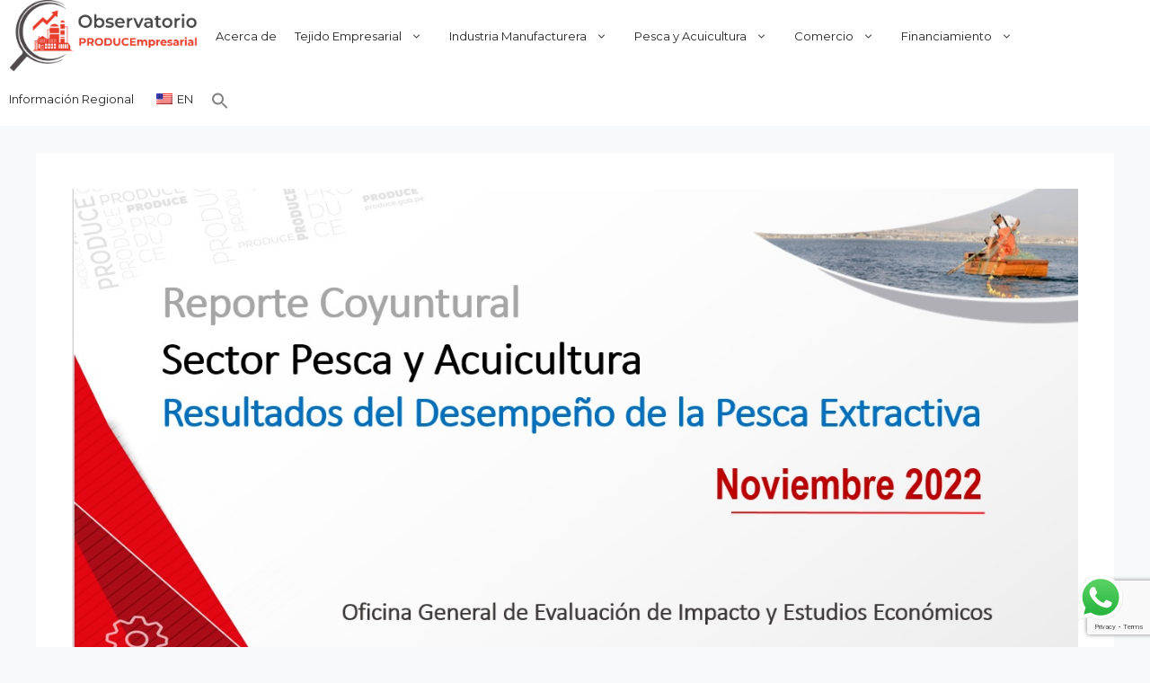

--- FILE ---
content_type: text/html; charset=UTF-8
request_url: https://www.producempresarial.pe/noviembre-2022-reporte-coyuntural-sector-pesca/
body_size: 21761
content:
<!DOCTYPE html>
<html lang="es-PE">
<head>
	<meta charset="UTF-8">
	<meta name='robots' content='index, follow, max-image-preview:large, max-snippet:-1, max-video-preview:-1' />
	<style>img:is([sizes="auto" i], [sizes^="auto," i]) { contain-intrinsic-size: 3000px 1500px }</style>
	<meta name="viewport" content="width=device-width, initial-scale=1">
	<!-- This site is optimized with the Yoast SEO plugin v25.6 - https://yoast.com/wordpress/plugins/seo/ -->
	<title>Noviembre 2022: Reporte Coyuntural Sector Pesca - Observatorio PRODUCEmpresarial</title>
	<link rel="canonical" href="https://www.producempresarial.pe/noviembre-2022-reporte-coyuntural-sector-pesca/" />
	<meta property="og:locale" content="es_ES" />
	<meta property="og:type" content="article" />
	<meta property="og:title" content="Noviembre 2022: Reporte Coyuntural Sector Pesca - Observatorio PRODUCEmpresarial" />
	<meta property="og:description" content="El desembarque total de recursos hidrobiológicos ascendió a 460.7 miles de Tm, siendo inferior en 565.2 miles de Tm respecto a lo registrado en noviembre de 2021 (1,025.9 miles de Tm). Este resultado se explica, principalmente, por una disminución en la descarga de anchoveta para C.H.I. (-66.2%). En contraste, fue atenuado parcialmente por la mayor ... Read more" />
	<meta property="og:url" content="https://www.producempresarial.pe/noviembre-2022-reporte-coyuntural-sector-pesca/" />
	<meta property="og:site_name" content="Observatorio PRODUCEmpresarial" />
	<meta property="article:published_time" content="2024-01-28T18:38:08+00:00" />
	<meta property="article:modified_time" content="2024-05-14T19:59:11+00:00" />
	<meta property="og:image" content="https://www.producempresarial.pe/wp-content/uploads/2024/01/11_Dic-22_RC_Pesca.jpg" />
	<meta property="og:image:width" content="1274" />
	<meta property="og:image:height" content="726" />
	<meta property="og:image:type" content="image/jpeg" />
	<meta name="author" content="Marlon Broncano" />
	<meta name="twitter:card" content="summary_large_image" />
	<meta name="twitter:label1" content="Written por" />
	<meta name="twitter:data1" content="Marlon Broncano" />
	<meta name="twitter:label2" content="Est. reading time" />
	<meta name="twitter:data2" content="1 minuto" />
	<script type="application/ld+json" class="yoast-schema-graph">{"@context":"https://schema.org","@graph":[{"@type":"Article","@id":"https://www.producempresarial.pe/noviembre-2022-reporte-coyuntural-sector-pesca/#article","isPartOf":{"@id":"https://www.producempresarial.pe/noviembre-2022-reporte-coyuntural-sector-pesca/"},"author":{"name":"Marlon Broncano","@id":"https://www.producempresarial.pe/#/schema/person/91fc56f90fb2e42d8e903bbd91fd2897"},"headline":"Noviembre 2022: Reporte Coyuntural Sector Pesca","datePublished":"2024-01-28T18:38:08+00:00","dateModified":"2024-05-14T19:59:11+00:00","mainEntityOfPage":{"@id":"https://www.producempresarial.pe/noviembre-2022-reporte-coyuntural-sector-pesca/"},"wordCount":79,"commentCount":0,"publisher":{"@id":"https://www.producempresarial.pe/#organization"},"image":{"@id":"https://www.producempresarial.pe/noviembre-2022-reporte-coyuntural-sector-pesca/#primaryimage"},"thumbnailUrl":"https://www.producempresarial.pe/wp-content/uploads/2024/01/11_Dic-22_RC_Pesca.jpg","articleSection":["Pesca","Pesca y Acuicultura","Reportes Coyunturales"],"inLanguage":"es-PE","potentialAction":[{"@type":"CommentAction","name":"Comment","target":["https://www.producempresarial.pe/noviembre-2022-reporte-coyuntural-sector-pesca/#respond"]}]},{"@type":"WebPage","@id":"https://www.producempresarial.pe/noviembre-2022-reporte-coyuntural-sector-pesca/","url":"https://www.producempresarial.pe/noviembre-2022-reporte-coyuntural-sector-pesca/","name":"Noviembre 2022: Reporte Coyuntural Sector Pesca - Observatorio PRODUCEmpresarial","isPartOf":{"@id":"https://www.producempresarial.pe/#website"},"primaryImageOfPage":{"@id":"https://www.producempresarial.pe/noviembre-2022-reporte-coyuntural-sector-pesca/#primaryimage"},"image":{"@id":"https://www.producempresarial.pe/noviembre-2022-reporte-coyuntural-sector-pesca/#primaryimage"},"thumbnailUrl":"https://www.producempresarial.pe/wp-content/uploads/2024/01/11_Dic-22_RC_Pesca.jpg","datePublished":"2024-01-28T18:38:08+00:00","dateModified":"2024-05-14T19:59:11+00:00","breadcrumb":{"@id":"https://www.producempresarial.pe/noviembre-2022-reporte-coyuntural-sector-pesca/#breadcrumb"},"inLanguage":"es-PE","potentialAction":[{"@type":"ReadAction","target":["https://www.producempresarial.pe/noviembre-2022-reporte-coyuntural-sector-pesca/"]}]},{"@type":"ImageObject","inLanguage":"es-PE","@id":"https://www.producempresarial.pe/noviembre-2022-reporte-coyuntural-sector-pesca/#primaryimage","url":"https://www.producempresarial.pe/wp-content/uploads/2024/01/11_Dic-22_RC_Pesca.jpg","contentUrl":"https://www.producempresarial.pe/wp-content/uploads/2024/01/11_Dic-22_RC_Pesca.jpg","width":1274,"height":726},{"@type":"BreadcrumbList","@id":"https://www.producempresarial.pe/noviembre-2022-reporte-coyuntural-sector-pesca/#breadcrumb","itemListElement":[{"@type":"ListItem","position":1,"name":"Home","item":"https://www.producempresarial.pe/"},{"@type":"ListItem","position":2,"name":"Noviembre 2022: Reporte Coyuntural Sector Pesca"}]},{"@type":"WebSite","@id":"https://www.producempresarial.pe/#website","url":"https://www.producempresarial.pe/","name":"Observatorio PRODUCEmpresarial","description":"Herramienta estratégica que integra y genera periódicamente evidencia y análisis sobre el desempeño productivo del sector empresarial, así como contribuye en la difusión de información y documentos técnicos analíticos y especializados sobre el desempeño de las empresas en el Perú.","publisher":{"@id":"https://www.producempresarial.pe/#organization"},"potentialAction":[{"@type":"SearchAction","target":{"@type":"EntryPoint","urlTemplate":"https://www.producempresarial.pe/?s={search_term_string}"},"query-input":{"@type":"PropertyValueSpecification","valueRequired":true,"valueName":"search_term_string"}}],"inLanguage":"es-PE"},{"@type":"Organization","@id":"https://www.producempresarial.pe/#organization","name":"PRDOUCE","url":"https://www.producempresarial.pe/","logo":{"@type":"ImageObject","inLanguage":"es-PE","@id":"https://www.producempresarial.pe/#/schema/logo/image/","url":"https://www.producempresarial.pe/wp-content/uploads/2024/02/image-logo-share.png","contentUrl":"https://www.producempresarial.pe/wp-content/uploads/2024/02/image-logo-share.png","width":1200,"height":628,"caption":"PRDOUCE"},"image":{"@id":"https://www.producempresarial.pe/#/schema/logo/image/"}},{"@type":"Person","@id":"https://www.producempresarial.pe/#/schema/person/91fc56f90fb2e42d8e903bbd91fd2897","name":"Marlon Broncano","url":"https://www.producempresarial.pe/author/mbroncano/"}]}</script>
	<!-- / Yoast SEO plugin. -->


<link rel='dns-prefetch' href='//cdnjs.cloudflare.com' />
<link rel='dns-prefetch' href='//www.google.com' />
<link rel='dns-prefetch' href='//fonts.googleapis.com' />
<link rel="alternate" type="application/rss+xml" title="Observatorio PRODUCEmpresarial &raquo; Feed" href="https://www.producempresarial.pe/feed/" />
<link rel="alternate" type="application/rss+xml" title="Observatorio PRODUCEmpresarial &raquo; Feed de los comentarios" href="https://www.producempresarial.pe/comments/feed/" />
<link rel="alternate" type="application/rss+xml" title="Observatorio PRODUCEmpresarial &raquo; Comentario Noviembre 2022: Reporte Coyuntural Sector Pesca del feed" href="https://www.producempresarial.pe/noviembre-2022-reporte-coyuntural-sector-pesca/feed/" />
<script>
window._wpemojiSettings = {"baseUrl":"https:\/\/s.w.org\/images\/core\/emoji\/16.0.1\/72x72\/","ext":".png","svgUrl":"https:\/\/s.w.org\/images\/core\/emoji\/16.0.1\/svg\/","svgExt":".svg","source":{"concatemoji":"https:\/\/www.producempresarial.pe\/wp-includes\/js\/wp-emoji-release.min.js?ver=6.8.2"}};
/*! This file is auto-generated */
!function(s,n){var o,i,e;function c(e){try{var t={supportTests:e,timestamp:(new Date).valueOf()};sessionStorage.setItem(o,JSON.stringify(t))}catch(e){}}function p(e,t,n){e.clearRect(0,0,e.canvas.width,e.canvas.height),e.fillText(t,0,0);var t=new Uint32Array(e.getImageData(0,0,e.canvas.width,e.canvas.height).data),a=(e.clearRect(0,0,e.canvas.width,e.canvas.height),e.fillText(n,0,0),new Uint32Array(e.getImageData(0,0,e.canvas.width,e.canvas.height).data));return t.every(function(e,t){return e===a[t]})}function u(e,t){e.clearRect(0,0,e.canvas.width,e.canvas.height),e.fillText(t,0,0);for(var n=e.getImageData(16,16,1,1),a=0;a<n.data.length;a++)if(0!==n.data[a])return!1;return!0}function f(e,t,n,a){switch(t){case"flag":return n(e,"\ud83c\udff3\ufe0f\u200d\u26a7\ufe0f","\ud83c\udff3\ufe0f\u200b\u26a7\ufe0f")?!1:!n(e,"\ud83c\udde8\ud83c\uddf6","\ud83c\udde8\u200b\ud83c\uddf6")&&!n(e,"\ud83c\udff4\udb40\udc67\udb40\udc62\udb40\udc65\udb40\udc6e\udb40\udc67\udb40\udc7f","\ud83c\udff4\u200b\udb40\udc67\u200b\udb40\udc62\u200b\udb40\udc65\u200b\udb40\udc6e\u200b\udb40\udc67\u200b\udb40\udc7f");case"emoji":return!a(e,"\ud83e\udedf")}return!1}function g(e,t,n,a){var r="undefined"!=typeof WorkerGlobalScope&&self instanceof WorkerGlobalScope?new OffscreenCanvas(300,150):s.createElement("canvas"),o=r.getContext("2d",{willReadFrequently:!0}),i=(o.textBaseline="top",o.font="600 32px Arial",{});return e.forEach(function(e){i[e]=t(o,e,n,a)}),i}function t(e){var t=s.createElement("script");t.src=e,t.defer=!0,s.head.appendChild(t)}"undefined"!=typeof Promise&&(o="wpEmojiSettingsSupports",i=["flag","emoji"],n.supports={everything:!0,everythingExceptFlag:!0},e=new Promise(function(e){s.addEventListener("DOMContentLoaded",e,{once:!0})}),new Promise(function(t){var n=function(){try{var e=JSON.parse(sessionStorage.getItem(o));if("object"==typeof e&&"number"==typeof e.timestamp&&(new Date).valueOf()<e.timestamp+604800&&"object"==typeof e.supportTests)return e.supportTests}catch(e){}return null}();if(!n){if("undefined"!=typeof Worker&&"undefined"!=typeof OffscreenCanvas&&"undefined"!=typeof URL&&URL.createObjectURL&&"undefined"!=typeof Blob)try{var e="postMessage("+g.toString()+"("+[JSON.stringify(i),f.toString(),p.toString(),u.toString()].join(",")+"));",a=new Blob([e],{type:"text/javascript"}),r=new Worker(URL.createObjectURL(a),{name:"wpTestEmojiSupports"});return void(r.onmessage=function(e){c(n=e.data),r.terminate(),t(n)})}catch(e){}c(n=g(i,f,p,u))}t(n)}).then(function(e){for(var t in e)n.supports[t]=e[t],n.supports.everything=n.supports.everything&&n.supports[t],"flag"!==t&&(n.supports.everythingExceptFlag=n.supports.everythingExceptFlag&&n.supports[t]);n.supports.everythingExceptFlag=n.supports.everythingExceptFlag&&!n.supports.flag,n.DOMReady=!1,n.readyCallback=function(){n.DOMReady=!0}}).then(function(){return e}).then(function(){var e;n.supports.everything||(n.readyCallback(),(e=n.source||{}).concatemoji?t(e.concatemoji):e.wpemoji&&e.twemoji&&(t(e.twemoji),t(e.wpemoji)))}))}((window,document),window._wpemojiSettings);
</script>
<link rel='stylesheet' id='ht_ctc_main_css-css' href='https://www.producempresarial.pe/wp-content/plugins/click-to-chat-for-whatsapp/new/inc/assets/css/main.css?ver=4.26' media='all' />
<style id='wp-emoji-styles-inline-css'>

	img.wp-smiley, img.emoji {
		display: inline !important;
		border: none !important;
		box-shadow: none !important;
		height: 1em !important;
		width: 1em !important;
		margin: 0 0.07em !important;
		vertical-align: -0.1em !important;
		background: none !important;
		padding: 0 !important;
	}
</style>
<link rel='stylesheet' id='wp-block-library-css' href='https://www.producempresarial.pe/wp-includes/css/dist/block-library/style.min.css?ver=6.8.2' media='all' />
<style id='classic-theme-styles-inline-css'>
/*! This file is auto-generated */
.wp-block-button__link{color:#fff;background-color:#32373c;border-radius:9999px;box-shadow:none;text-decoration:none;padding:calc(.667em + 2px) calc(1.333em + 2px);font-size:1.125em}.wp-block-file__button{background:#32373c;color:#fff;text-decoration:none}
</style>
<style id='depicter-slider-style-inline-css'>
/*!***************************************************************************************************************************************************************************************************************************************!*\
  !*** css ./node_modules/css-loader/dist/cjs.js??ruleSet[1].rules[3].use[1]!./node_modules/postcss-loader/dist/cjs.js??ruleSet[1].rules[3].use[2]!./node_modules/sass-loader/dist/cjs.js??ruleSet[1].rules[3].use[3]!./src/style.scss ***!
  \***************************************************************************************************************************************************************************************************************************************/
/**
 * The following styles get applied both on the front of your site
 * and in the editor.
 *
 * Replace them with your own styles or remove the file completely.
 */
.wp-block-create-block-depicter {
  background-color: #21759b;
  color: #fff;
  padding: 2px;
}

/*# sourceMappingURL=style-index.css.map*/
</style>
<style id='safe-svg-svg-icon-style-inline-css'>
.safe-svg-cover{text-align:center}.safe-svg-cover .safe-svg-inside{display:inline-block;max-width:100%}.safe-svg-cover svg{fill:currentColor;height:100%;max-height:100%;max-width:100%;width:100%}

</style>
<style id='filebird-block-filebird-gallery-style-inline-css'>
ul.filebird-block-filebird-gallery{margin:auto!important;padding:0!important;width:100%}ul.filebird-block-filebird-gallery.layout-grid{display:grid;grid-gap:20px;align-items:stretch;grid-template-columns:repeat(var(--columns),1fr);justify-items:stretch}ul.filebird-block-filebird-gallery.layout-grid li img{border:1px solid #ccc;box-shadow:2px 2px 6px 0 rgba(0,0,0,.3);height:100%;max-width:100%;-o-object-fit:cover;object-fit:cover;width:100%}ul.filebird-block-filebird-gallery.layout-masonry{-moz-column-count:var(--columns);-moz-column-gap:var(--space);column-gap:var(--space);-moz-column-width:var(--min-width);columns:var(--min-width) var(--columns);display:block;overflow:auto}ul.filebird-block-filebird-gallery.layout-masonry li{margin-bottom:var(--space)}ul.filebird-block-filebird-gallery li{list-style:none}ul.filebird-block-filebird-gallery li figure{height:100%;margin:0;padding:0;position:relative;width:100%}ul.filebird-block-filebird-gallery li figure figcaption{background:linear-gradient(0deg,rgba(0,0,0,.7),rgba(0,0,0,.3) 70%,transparent);bottom:0;box-sizing:border-box;color:#fff;font-size:.8em;margin:0;max-height:100%;overflow:auto;padding:3em .77em .7em;position:absolute;text-align:center;width:100%;z-index:2}ul.filebird-block-filebird-gallery li figure figcaption a{color:inherit}

</style>
<style id='global-styles-inline-css'>
:root{--wp--preset--aspect-ratio--square: 1;--wp--preset--aspect-ratio--4-3: 4/3;--wp--preset--aspect-ratio--3-4: 3/4;--wp--preset--aspect-ratio--3-2: 3/2;--wp--preset--aspect-ratio--2-3: 2/3;--wp--preset--aspect-ratio--16-9: 16/9;--wp--preset--aspect-ratio--9-16: 9/16;--wp--preset--color--black: #000000;--wp--preset--color--cyan-bluish-gray: #abb8c3;--wp--preset--color--white: #ffffff;--wp--preset--color--pale-pink: #f78da7;--wp--preset--color--vivid-red: #cf2e2e;--wp--preset--color--luminous-vivid-orange: #ff6900;--wp--preset--color--luminous-vivid-amber: #fcb900;--wp--preset--color--light-green-cyan: #7bdcb5;--wp--preset--color--vivid-green-cyan: #00d084;--wp--preset--color--pale-cyan-blue: #8ed1fc;--wp--preset--color--vivid-cyan-blue: #0693e3;--wp--preset--color--vivid-purple: #9b51e0;--wp--preset--color--contrast: var(--contrast);--wp--preset--color--contrast-2: var(--contrast-2);--wp--preset--color--contrast-3: var(--contrast-3);--wp--preset--color--base: var(--base);--wp--preset--color--base-2: var(--base-2);--wp--preset--color--base-3: var(--base-3);--wp--preset--color--accent: var(--accent);--wp--preset--gradient--vivid-cyan-blue-to-vivid-purple: linear-gradient(135deg,rgba(6,147,227,1) 0%,rgb(155,81,224) 100%);--wp--preset--gradient--light-green-cyan-to-vivid-green-cyan: linear-gradient(135deg,rgb(122,220,180) 0%,rgb(0,208,130) 100%);--wp--preset--gradient--luminous-vivid-amber-to-luminous-vivid-orange: linear-gradient(135deg,rgba(252,185,0,1) 0%,rgba(255,105,0,1) 100%);--wp--preset--gradient--luminous-vivid-orange-to-vivid-red: linear-gradient(135deg,rgba(255,105,0,1) 0%,rgb(207,46,46) 100%);--wp--preset--gradient--very-light-gray-to-cyan-bluish-gray: linear-gradient(135deg,rgb(238,238,238) 0%,rgb(169,184,195) 100%);--wp--preset--gradient--cool-to-warm-spectrum: linear-gradient(135deg,rgb(74,234,220) 0%,rgb(151,120,209) 20%,rgb(207,42,186) 40%,rgb(238,44,130) 60%,rgb(251,105,98) 80%,rgb(254,248,76) 100%);--wp--preset--gradient--blush-light-purple: linear-gradient(135deg,rgb(255,206,236) 0%,rgb(152,150,240) 100%);--wp--preset--gradient--blush-bordeaux: linear-gradient(135deg,rgb(254,205,165) 0%,rgb(254,45,45) 50%,rgb(107,0,62) 100%);--wp--preset--gradient--luminous-dusk: linear-gradient(135deg,rgb(255,203,112) 0%,rgb(199,81,192) 50%,rgb(65,88,208) 100%);--wp--preset--gradient--pale-ocean: linear-gradient(135deg,rgb(255,245,203) 0%,rgb(182,227,212) 50%,rgb(51,167,181) 100%);--wp--preset--gradient--electric-grass: linear-gradient(135deg,rgb(202,248,128) 0%,rgb(113,206,126) 100%);--wp--preset--gradient--midnight: linear-gradient(135deg,rgb(2,3,129) 0%,rgb(40,116,252) 100%);--wp--preset--font-size--small: 13px;--wp--preset--font-size--medium: 20px;--wp--preset--font-size--large: 36px;--wp--preset--font-size--x-large: 42px;--wp--preset--spacing--20: 0.44rem;--wp--preset--spacing--30: 0.67rem;--wp--preset--spacing--40: 1rem;--wp--preset--spacing--50: 1.5rem;--wp--preset--spacing--60: 2.25rem;--wp--preset--spacing--70: 3.38rem;--wp--preset--spacing--80: 5.06rem;--wp--preset--shadow--natural: 6px 6px 9px rgba(0, 0, 0, 0.2);--wp--preset--shadow--deep: 12px 12px 50px rgba(0, 0, 0, 0.4);--wp--preset--shadow--sharp: 6px 6px 0px rgba(0, 0, 0, 0.2);--wp--preset--shadow--outlined: 6px 6px 0px -3px rgba(255, 255, 255, 1), 6px 6px rgba(0, 0, 0, 1);--wp--preset--shadow--crisp: 6px 6px 0px rgba(0, 0, 0, 1);}:where(.is-layout-flex){gap: 0.5em;}:where(.is-layout-grid){gap: 0.5em;}body .is-layout-flex{display: flex;}.is-layout-flex{flex-wrap: wrap;align-items: center;}.is-layout-flex > :is(*, div){margin: 0;}body .is-layout-grid{display: grid;}.is-layout-grid > :is(*, div){margin: 0;}:where(.wp-block-columns.is-layout-flex){gap: 2em;}:where(.wp-block-columns.is-layout-grid){gap: 2em;}:where(.wp-block-post-template.is-layout-flex){gap: 1.25em;}:where(.wp-block-post-template.is-layout-grid){gap: 1.25em;}.has-black-color{color: var(--wp--preset--color--black) !important;}.has-cyan-bluish-gray-color{color: var(--wp--preset--color--cyan-bluish-gray) !important;}.has-white-color{color: var(--wp--preset--color--white) !important;}.has-pale-pink-color{color: var(--wp--preset--color--pale-pink) !important;}.has-vivid-red-color{color: var(--wp--preset--color--vivid-red) !important;}.has-luminous-vivid-orange-color{color: var(--wp--preset--color--luminous-vivid-orange) !important;}.has-luminous-vivid-amber-color{color: var(--wp--preset--color--luminous-vivid-amber) !important;}.has-light-green-cyan-color{color: var(--wp--preset--color--light-green-cyan) !important;}.has-vivid-green-cyan-color{color: var(--wp--preset--color--vivid-green-cyan) !important;}.has-pale-cyan-blue-color{color: var(--wp--preset--color--pale-cyan-blue) !important;}.has-vivid-cyan-blue-color{color: var(--wp--preset--color--vivid-cyan-blue) !important;}.has-vivid-purple-color{color: var(--wp--preset--color--vivid-purple) !important;}.has-black-background-color{background-color: var(--wp--preset--color--black) !important;}.has-cyan-bluish-gray-background-color{background-color: var(--wp--preset--color--cyan-bluish-gray) !important;}.has-white-background-color{background-color: var(--wp--preset--color--white) !important;}.has-pale-pink-background-color{background-color: var(--wp--preset--color--pale-pink) !important;}.has-vivid-red-background-color{background-color: var(--wp--preset--color--vivid-red) !important;}.has-luminous-vivid-orange-background-color{background-color: var(--wp--preset--color--luminous-vivid-orange) !important;}.has-luminous-vivid-amber-background-color{background-color: var(--wp--preset--color--luminous-vivid-amber) !important;}.has-light-green-cyan-background-color{background-color: var(--wp--preset--color--light-green-cyan) !important;}.has-vivid-green-cyan-background-color{background-color: var(--wp--preset--color--vivid-green-cyan) !important;}.has-pale-cyan-blue-background-color{background-color: var(--wp--preset--color--pale-cyan-blue) !important;}.has-vivid-cyan-blue-background-color{background-color: var(--wp--preset--color--vivid-cyan-blue) !important;}.has-vivid-purple-background-color{background-color: var(--wp--preset--color--vivid-purple) !important;}.has-black-border-color{border-color: var(--wp--preset--color--black) !important;}.has-cyan-bluish-gray-border-color{border-color: var(--wp--preset--color--cyan-bluish-gray) !important;}.has-white-border-color{border-color: var(--wp--preset--color--white) !important;}.has-pale-pink-border-color{border-color: var(--wp--preset--color--pale-pink) !important;}.has-vivid-red-border-color{border-color: var(--wp--preset--color--vivid-red) !important;}.has-luminous-vivid-orange-border-color{border-color: var(--wp--preset--color--luminous-vivid-orange) !important;}.has-luminous-vivid-amber-border-color{border-color: var(--wp--preset--color--luminous-vivid-amber) !important;}.has-light-green-cyan-border-color{border-color: var(--wp--preset--color--light-green-cyan) !important;}.has-vivid-green-cyan-border-color{border-color: var(--wp--preset--color--vivid-green-cyan) !important;}.has-pale-cyan-blue-border-color{border-color: var(--wp--preset--color--pale-cyan-blue) !important;}.has-vivid-cyan-blue-border-color{border-color: var(--wp--preset--color--vivid-cyan-blue) !important;}.has-vivid-purple-border-color{border-color: var(--wp--preset--color--vivid-purple) !important;}.has-vivid-cyan-blue-to-vivid-purple-gradient-background{background: var(--wp--preset--gradient--vivid-cyan-blue-to-vivid-purple) !important;}.has-light-green-cyan-to-vivid-green-cyan-gradient-background{background: var(--wp--preset--gradient--light-green-cyan-to-vivid-green-cyan) !important;}.has-luminous-vivid-amber-to-luminous-vivid-orange-gradient-background{background: var(--wp--preset--gradient--luminous-vivid-amber-to-luminous-vivid-orange) !important;}.has-luminous-vivid-orange-to-vivid-red-gradient-background{background: var(--wp--preset--gradient--luminous-vivid-orange-to-vivid-red) !important;}.has-very-light-gray-to-cyan-bluish-gray-gradient-background{background: var(--wp--preset--gradient--very-light-gray-to-cyan-bluish-gray) !important;}.has-cool-to-warm-spectrum-gradient-background{background: var(--wp--preset--gradient--cool-to-warm-spectrum) !important;}.has-blush-light-purple-gradient-background{background: var(--wp--preset--gradient--blush-light-purple) !important;}.has-blush-bordeaux-gradient-background{background: var(--wp--preset--gradient--blush-bordeaux) !important;}.has-luminous-dusk-gradient-background{background: var(--wp--preset--gradient--luminous-dusk) !important;}.has-pale-ocean-gradient-background{background: var(--wp--preset--gradient--pale-ocean) !important;}.has-electric-grass-gradient-background{background: var(--wp--preset--gradient--electric-grass) !important;}.has-midnight-gradient-background{background: var(--wp--preset--gradient--midnight) !important;}.has-small-font-size{font-size: var(--wp--preset--font-size--small) !important;}.has-medium-font-size{font-size: var(--wp--preset--font-size--medium) !important;}.has-large-font-size{font-size: var(--wp--preset--font-size--large) !important;}.has-x-large-font-size{font-size: var(--wp--preset--font-size--x-large) !important;}
:where(.wp-block-post-template.is-layout-flex){gap: 1.25em;}:where(.wp-block-post-template.is-layout-grid){gap: 1.25em;}
:where(.wp-block-columns.is-layout-flex){gap: 2em;}:where(.wp-block-columns.is-layout-grid){gap: 2em;}
:root :where(.wp-block-pullquote){font-size: 1.5em;line-height: 1.6;}
</style>
<link rel='stylesheet' id='dashicons-css' href='https://www.producempresarial.pe/wp-includes/css/dashicons.min.css?ver=6.8.2' media='all' />
<link rel='stylesheet' id='admin-bar-css' href='https://www.producempresarial.pe/wp-includes/css/admin-bar.min.css?ver=6.8.2' media='all' />
<style id='admin-bar-inline-css'>

    /* Hide CanvasJS credits for P404 charts specifically */
    #p404RedirectChart .canvasjs-chart-credit {
        display: none !important;
    }
    
    #p404RedirectChart canvas {
        border-radius: 6px;
    }

    .p404-redirect-adminbar-weekly-title {
        font-weight: bold;
        font-size: 14px;
        color: #fff;
        margin-bottom: 6px;
    }

    #wpadminbar #wp-admin-bar-p404_free_top_button .ab-icon:before {
        content: "\f103";
        color: #dc3545;
        top: 3px;
    }
    
    #wp-admin-bar-p404_free_top_button .ab-item {
        min-width: 80px !important;
        padding: 0px !important;
    }
    
    /* Ensure proper positioning and z-index for P404 dropdown */
    .p404-redirect-adminbar-dropdown-wrap { 
        min-width: 0; 
        padding: 0;
        position: static !important;
    }
    
    #wpadminbar #wp-admin-bar-p404_free_top_button_dropdown {
        position: static !important;
    }
    
    #wpadminbar #wp-admin-bar-p404_free_top_button_dropdown .ab-item {
        padding: 0 !important;
        margin: 0 !important;
    }
    
    .p404-redirect-dropdown-container {
        min-width: 340px;
        padding: 18px 18px 12px 18px;
        background: #23282d !important;
        color: #fff;
        border-radius: 12px;
        box-shadow: 0 8px 32px rgba(0,0,0,0.25);
        margin-top: 10px;
        position: relative !important;
        z-index: 999999 !important;
        display: block !important;
        border: 1px solid #444;
    }
    
    /* Ensure P404 dropdown appears on hover */
    #wpadminbar #wp-admin-bar-p404_free_top_button .p404-redirect-dropdown-container { 
        display: none !important;
    }
    
    #wpadminbar #wp-admin-bar-p404_free_top_button:hover .p404-redirect-dropdown-container { 
        display: block !important;
    }
    
    #wpadminbar #wp-admin-bar-p404_free_top_button:hover #wp-admin-bar-p404_free_top_button_dropdown .p404-redirect-dropdown-container {
        display: block !important;
    }
    
    .p404-redirect-card {
        background: #2c3338;
        border-radius: 8px;
        padding: 18px 18px 12px 18px;
        box-shadow: 0 2px 8px rgba(0,0,0,0.07);
        display: flex;
        flex-direction: column;
        align-items: flex-start;
        border: 1px solid #444;
    }
    
    .p404-redirect-btn {
        display: inline-block;
        background: #dc3545;
        color: #fff !important;
        font-weight: bold;
        padding: 5px 22px;
        border-radius: 8px;
        text-decoration: none;
        font-size: 17px;
        transition: background 0.2s, box-shadow 0.2s;
        margin-top: 8px;
        box-shadow: 0 2px 8px rgba(220,53,69,0.15);
        text-align: center;
        line-height: 1.6;
    }
    
    .p404-redirect-btn:hover {
        background: #c82333;
        color: #fff !important;
        box-shadow: 0 4px 16px rgba(220,53,69,0.25);
    }
    
    /* Prevent conflicts with other admin bar dropdowns */
    #wpadminbar .ab-top-menu > li:hover > .ab-item,
    #wpadminbar .ab-top-menu > li.hover > .ab-item {
        z-index: auto;
    }
    
    #wpadminbar #wp-admin-bar-p404_free_top_button:hover > .ab-item {
        z-index: 999998 !important;
    }
    
</style>
<link rel='stylesheet' id='contact-form-7-css' href='https://www.producempresarial.pe/wp-content/plugins/contact-form-7/includes/css/styles.css?ver=6.1' media='all' />
<link rel='stylesheet' id='likebtn_style-css' href='https://www.producempresarial.pe/wp-content/plugins/likebtn-like-button/public/css/style.css?ver=6.8.2' media='all' />
<link rel='stylesheet' id='trp-language-switcher-style-css' href='https://www.producempresarial.pe/wp-content/plugins/translatepress-multilingual/assets/css/trp-language-switcher.css?ver=2.9.22' media='all' />
<link rel='stylesheet' id='ivory-search-styles-css' href='https://www.producempresarial.pe/wp-content/plugins/add-search-to-menu/public/css/ivory-search.min.css?ver=5.5.11' media='all' />
<link rel='stylesheet' id='style_personalizado-css' href='https://www.producempresarial.pe/wp-content/themes/generatepress-child/style_personalizado.css?0_71678600_1769207402&#038;ver=6.8.2' media='all' />
<link rel='stylesheet' id='sweetalert_style-css' href='https://cdnjs.cloudflare.com/ajax/libs/limonte-sweetalert2/11.4.4/sweetalert2.min.css?ver=6.8.2' media='all' />
<link rel='stylesheet' id='bootstrap-css' href='https://www.producempresarial.pe/wp-content/themes/generatepress-child/css/bootstrap-5.0.5-alpha.min.css?ver=5.0.0' media='all' />
<link rel='stylesheet' id='LineIcons-css' href='https://www.producempresarial.pe/wp-content/themes/generatepress-child/css/LineIcons.2.0.css?ver=6.8.2' media='all' />
<link rel='stylesheet' id='FontAwesome-css' href='https://www.producempresarial.pe/wp-content/themes/generatepress-child/css/fontawesome.css?ver=6.8.2' media='all' />
<link rel='stylesheet' id='swipercss-css' href='https://www.producempresarial.pe/wp-content/themes/generatepress-child/css/swiper.css?ver=6.8.2' media='all' />
<link rel='stylesheet' id='datatablescss-css' href='https://www.producempresarial.pe/wp-content/themes/generatepress-child/css/datatables.css?ver=6.8.2' media='all' />
<link rel='stylesheet' id='fuentes-css' href='https://fonts.googleapis.com/css2?family=Montserrat%3Awght%40100%3B300%3B400%3B600&#038;display=swap&#038;ver=6.8.2' media='all' />
<link rel='stylesheet' id='generate-comments-css' href='https://www.producempresarial.pe/wp-content/themes/generatepress/assets/css/components/comments.min.css?ver=3.6.0' media='all' />
<link rel='stylesheet' id='generate-style-css' href='https://www.producempresarial.pe/wp-content/themes/generatepress/assets/css/main.min.css?ver=3.6.0' media='all' />
<style id='generate-style-inline-css'>
body{background-color:var(--base-2);color:var(--contrast);}a{color:var(--accent);}a{text-decoration:underline;}.entry-title a, .site-branding a, a.button, .wp-block-button__link, .main-navigation a{text-decoration:none;}a:hover, a:focus, a:active{color:var(--contrast);}.wp-block-group__inner-container{max-width:1200px;margin-left:auto;margin-right:auto;}.site-header .header-image{width:200px;}:root{--contrast:#222222;--contrast-2:#575760;--contrast-3:#b2b2be;--base:#f0f0f0;--base-2:#f7f8f9;--base-3:#ffffff;--accent:#1e73be;}:root .has-contrast-color{color:var(--contrast);}:root .has-contrast-background-color{background-color:var(--contrast);}:root .has-contrast-2-color{color:var(--contrast-2);}:root .has-contrast-2-background-color{background-color:var(--contrast-2);}:root .has-contrast-3-color{color:var(--contrast-3);}:root .has-contrast-3-background-color{background-color:var(--contrast-3);}:root .has-base-color{color:var(--base);}:root .has-base-background-color{background-color:var(--base);}:root .has-base-2-color{color:var(--base-2);}:root .has-base-2-background-color{background-color:var(--base-2);}:root .has-base-3-color{color:var(--base-3);}:root .has-base-3-background-color{background-color:var(--base-3);}:root .has-accent-color{color:var(--accent);}:root .has-accent-background-color{background-color:var(--accent);}.top-bar{background-color:#636363;color:#ffffff;}.top-bar a{color:#ffffff;}.top-bar a:hover{color:#303030;}.site-header{background-color:var(--base-3);}.main-title a,.main-title a:hover{color:var(--contrast);}.site-description{color:var(--contrast-2);}.mobile-menu-control-wrapper .menu-toggle,.mobile-menu-control-wrapper .menu-toggle:hover,.mobile-menu-control-wrapper .menu-toggle:focus,.has-inline-mobile-toggle #site-navigation.toggled{background-color:rgba(0, 0, 0, 0.02);}.main-navigation,.main-navigation ul ul{background-color:var(--base-3);}.main-navigation .main-nav ul li a, .main-navigation .menu-toggle, .main-navigation .menu-bar-items{color:var(--contrast);}.main-navigation .main-nav ul li:not([class*="current-menu-"]):hover > a, .main-navigation .main-nav ul li:not([class*="current-menu-"]):focus > a, .main-navigation .main-nav ul li.sfHover:not([class*="current-menu-"]) > a, .main-navigation .menu-bar-item:hover > a, .main-navigation .menu-bar-item.sfHover > a{color:var(--accent);}button.menu-toggle:hover,button.menu-toggle:focus{color:var(--contrast);}.main-navigation .main-nav ul li[class*="current-menu-"] > a{color:var(--accent);}.navigation-search input[type="search"],.navigation-search input[type="search"]:active, .navigation-search input[type="search"]:focus, .main-navigation .main-nav ul li.search-item.active > a, .main-navigation .menu-bar-items .search-item.active > a{color:var(--accent);}.main-navigation ul ul{background-color:var(--base);}.separate-containers .inside-article, .separate-containers .comments-area, .separate-containers .page-header, .one-container .container, .separate-containers .paging-navigation, .inside-page-header{background-color:var(--base-3);}.entry-title a{color:var(--contrast);}.entry-title a:hover{color:var(--contrast-2);}.entry-meta{color:var(--contrast-2);}.sidebar .widget{background-color:var(--base-3);}.footer-widgets{background-color:var(--base-3);}.site-info{background-color:var(--base-3);}input[type="text"],input[type="email"],input[type="url"],input[type="password"],input[type="search"],input[type="tel"],input[type="number"],textarea,select{color:var(--contrast);background-color:var(--base-2);border-color:var(--base);}input[type="text"]:focus,input[type="email"]:focus,input[type="url"]:focus,input[type="password"]:focus,input[type="search"]:focus,input[type="tel"]:focus,input[type="number"]:focus,textarea:focus,select:focus{color:var(--contrast);background-color:var(--base-2);border-color:var(--contrast-3);}button,html input[type="button"],input[type="reset"],input[type="submit"],a.button,a.wp-block-button__link:not(.has-background){color:#ffffff;background-color:#55555e;}button:hover,html input[type="button"]:hover,input[type="reset"]:hover,input[type="submit"]:hover,a.button:hover,button:focus,html input[type="button"]:focus,input[type="reset"]:focus,input[type="submit"]:focus,a.button:focus,a.wp-block-button__link:not(.has-background):active,a.wp-block-button__link:not(.has-background):focus,a.wp-block-button__link:not(.has-background):hover{color:#ffffff;background-color:#3f4047;}a.generate-back-to-top{background-color:rgba( 0,0,0,0.4 );color:#ffffff;}a.generate-back-to-top:hover,a.generate-back-to-top:focus{background-color:rgba( 0,0,0,0.6 );color:#ffffff;}:root{--gp-search-modal-bg-color:var(--base-3);--gp-search-modal-text-color:var(--contrast);--gp-search-modal-overlay-bg-color:rgba(0,0,0,0.2);}@media (max-width:768px){.main-navigation .menu-bar-item:hover > a, .main-navigation .menu-bar-item.sfHover > a{background:none;color:var(--contrast);}}.nav-below-header .main-navigation .inside-navigation.grid-container, .nav-above-header .main-navigation .inside-navigation.grid-container{padding:0px 20px 0px 20px;}.site-main .wp-block-group__inner-container{padding:40px;}.separate-containers .paging-navigation{padding-top:20px;padding-bottom:20px;}.entry-content .alignwide, body:not(.no-sidebar) .entry-content .alignfull{margin-left:-40px;width:calc(100% + 80px);max-width:calc(100% + 80px);}.rtl .menu-item-has-children .dropdown-menu-toggle{padding-left:20px;}.rtl .main-navigation .main-nav ul li.menu-item-has-children > a{padding-right:20px;}@media (max-width:768px){.separate-containers .inside-article, .separate-containers .comments-area, .separate-containers .page-header, .separate-containers .paging-navigation, .one-container .site-content, .inside-page-header{padding:30px;}.site-main .wp-block-group__inner-container{padding:30px;}.inside-top-bar{padding-right:30px;padding-left:30px;}.inside-header{padding-right:30px;padding-left:30px;}.widget-area .widget{padding-top:30px;padding-right:30px;padding-bottom:30px;padding-left:30px;}.footer-widgets-container{padding-top:30px;padding-right:30px;padding-bottom:30px;padding-left:30px;}.inside-site-info{padding-right:30px;padding-left:30px;}.entry-content .alignwide, body:not(.no-sidebar) .entry-content .alignfull{margin-left:-30px;width:calc(100% + 60px);max-width:calc(100% + 60px);}.one-container .site-main .paging-navigation{margin-bottom:20px;}}/* End cached CSS */.is-right-sidebar{width:30%;}.is-left-sidebar{width:30%;}.site-content .content-area{width:100%;}@media (max-width:768px){.main-navigation .menu-toggle,.sidebar-nav-mobile:not(#sticky-placeholder){display:block;}.main-navigation ul,.gen-sidebar-nav,.main-navigation:not(.slideout-navigation):not(.toggled) .main-nav > ul,.has-inline-mobile-toggle #site-navigation .inside-navigation > *:not(.navigation-search):not(.main-nav){display:none;}.nav-align-right .inside-navigation,.nav-align-center .inside-navigation{justify-content:space-between;}}
.elementor-template-full-width .site-content{display:block;}
</style>
<link rel='stylesheet' id='generate-child-css' href='https://www.producempresarial.pe/wp-content/themes/generatepress-child/style.css?ver=1739484014' media='all' />
<link rel='stylesheet' id='elementor-frontend-css' href='https://www.producempresarial.pe/wp-content/plugins/elementor/assets/css/frontend.min.css?ver=3.32.2' media='all' />
<link rel='stylesheet' id='elementor-post-5-css' href='https://www.producempresarial.pe/wp-content/uploads/elementor/css/post-5.css?ver=1769181857' media='all' />
<link rel='stylesheet' id='elementor-post-97-css' href='https://www.producempresarial.pe/wp-content/uploads/elementor/css/post-97.css?ver=1769181857' media='all' />
<link rel='stylesheet' id='ekit-widget-styles-css' href='https://www.producempresarial.pe/wp-content/plugins/elementskit-lite/widgets/init/assets/css/widget-styles.css?ver=3.5.6' media='all' />
<link rel='stylesheet' id='ekit-responsive-css' href='https://www.producempresarial.pe/wp-content/plugins/elementskit-lite/widgets/init/assets/css/responsive.css?ver=3.5.6' media='all' />
<link rel='stylesheet' id='eael-general-css' href='https://www.producempresarial.pe/wp-content/plugins/essential-addons-for-elementor-lite/assets/front-end/css/view/general.min.css?ver=6.3.2' media='all' />
<link rel='stylesheet' id='elementor-gf-local-roboto-css' href='https://www.producempresarial.pe/wp-content/uploads/elementor/google-fonts/css/roboto.css?ver=1753393165' media='all' />
<link rel='stylesheet' id='elementor-gf-local-robotoslab-css' href='https://www.producempresarial.pe/wp-content/uploads/elementor/google-fonts/css/robotoslab.css?ver=1753393241' media='all' />
<script src="https://www.producempresarial.pe/wp-includes/js/jquery/jquery.min.js?ver=3.7.1" id="jquery-core-js"></script>
<script src="https://www.producempresarial.pe/wp-includes/js/jquery/jquery-migrate.min.js?ver=3.4.1" id="jquery-migrate-js"></script>
<script id="likebtn_frontend-js-extra">
var likebtn_eh_data = {"ajaxurl":"https:\/\/www.producempresarial.pe\/wp-admin\/admin-ajax.php","security":"0bd1cbc072"};
</script>
<script src="https://www.producempresarial.pe/wp-content/plugins/likebtn-like-button/public/js/frontend.js?ver=6.8.2" id="likebtn_frontend-js"></script>
<script src="https://www.producempresarial.pe/wp-content/themes/generatepress-child/js/swiper.js?ver=6.8.2" id="swiperjs-js"></script>
<script src="https://www.producempresarial.pe/wp-content/themes/generatepress-child/js/datatables.js?ver=6.8.2" id="datatablesjs-js"></script>
<script src="https://www.producempresarial.pe/wp-content/themes/generatepress-child/js/blockui.js?ver=6.8.2" id="blockUi-js"></script>
<script src="https://www.google.com/recaptcha/api.js?render=6LcNWWIpAAAAALyjye5_q6E-yFhYryn5WcPZ5Onx&amp;ver=6.8.2" id="recaptcha-js"></script>
<link rel="https://api.w.org/" href="https://www.producempresarial.pe/wp-json/" /><link rel="alternate" title="JSON" type="application/json" href="https://www.producempresarial.pe/wp-json/wp/v2/posts/10528" /><link rel="EditURI" type="application/rsd+xml" title="RSD" href="https://www.producempresarial.pe/xmlrpc.php?rsd" />
<link rel='shortlink' href='https://www.producempresarial.pe/?p=10528' />
<link rel="alternate" title="oEmbed (JSON)" type="application/json+oembed" href="https://www.producempresarial.pe/wp-json/oembed/1.0/embed?url=https%3A%2F%2Fwww.producempresarial.pe%2Fnoviembre-2022-reporte-coyuntural-sector-pesca%2F" />
<link rel="alternate" title="oEmbed (XML)" type="text/xml+oembed" href="https://www.producempresarial.pe/wp-json/oembed/1.0/embed?url=https%3A%2F%2Fwww.producempresarial.pe%2Fnoviembre-2022-reporte-coyuntural-sector-pesca%2F&#038;format=xml" />
<!-- start Simple Custom CSS and JS -->
<style>
.rc-anchor-invisible-hover {
	display: none !important;
}</style>
<!-- end Simple Custom CSS and JS -->
<!-- start Simple Custom CSS and JS -->
<style>
@media only screen and (max-width: 768px) {
  .elementor-heading-title.elementor-size-default {
    font-size: 24px !important;
	line-height: 32px !important;
  }
	
	#migas_de_pan{
		display: none !important;
	}
	
}

@media screen and (min-width: 320px) and (max-width: 390px)
button.menu-toggle {
    padding-left: 160px;

}
</style>
<!-- end Simple Custom CSS and JS -->
<!-- start Simple Custom CSS and JS -->
<!-- Google Tag Manager -->
<script>(function(w,d,s,l,i){w[l]=w[l]||[];w[l].push({'gtm.start':
new Date().getTime(),event:'gtm.js'});var f=d.getElementsByTagName(s)[0],
j=d.createElement(s),dl=l!='dataLayer'?'&l='+l:'';j.async=true;j.src=
'https://www.googletagmanager.com/gtm.js?id='+i+dl;f.parentNode.insertBefore(j,f);
})(window,document,'script','dataLayer','GTM-K29HWGFF');</script>
<!-- End Google Tag Manager --><!-- end Simple Custom CSS and JS -->
<!-- start Simple Custom CSS and JS -->
<!-- Google tag (gtag.js) -->
<script async src="https://www.googletagmanager.com/gtag/js?id=G-1V6BH2SM61"></script>
<script>
  window.dataLayer = window.dataLayer || [];
  function gtag(){dataLayer.push(arguments);}
  gtag('js', new Date());

  gtag('config', 'G-1V6BH2SM61');
</script><!-- end Simple Custom CSS and JS -->
<!-- start Simple Custom CSS and JS -->
<style>
#menu-item-19922,
.menu-item-19922,
.menu-item.menu-item-type-custom.menu-item-object-custom.menu-item-has-children.menu-item-19922 {
    display: none !important;
}
	
.byline {
display:none !important;
}
	
/*.entry-meta{
		display: none;
	}*/
	
	
</style>

<!-- end Simple Custom CSS and JS -->
<!-- start Simple Custom CSS and JS -->
<script>

document.addEventListener('DOMContentLoaded', function () {
    var elements = document.querySelectorAll('.e-hotspot.elementor-repeater-item-1aca4f1');
    elements.forEach(function (element) {
        element.addEventListener('click', function () {
            toggleContainer('alimentos');
        });
    });
});
</script>


<script>

document.addEventListener('DOMContentLoaded', function () {
    var elements = document.querySelectorAll('.e-hotspot.elementor-repeater-item-d590fea');
    elements.forEach(function (element) {
        element.addEventListener('click', function () {
            toggleContainer('metales');
        });
    });
});
</script>


<script>

document.addEventListener('DOMContentLoaded', function () {
    var elements = document.querySelectorAll('.e-hotspot.elementor-repeater-item-9e1ccd2');
    elements.forEach(function (element) {
        element.addEventListener('click', function () {
            toggleContainer('textil');
        });
    });
});
</script>


<script>

document.addEventListener('DOMContentLoaded', function () {
    var elements = document.querySelectorAll('.e-hotspot.elementor-repeater-item-83ffe90');
    elements.forEach(function (element) {
        element.addEventListener('click', function () {
            toggleContainer('caucho');
        });
    });
});
</script>



<script>

document.addEventListener('DOMContentLoaded', function () {
    var elements = document.querySelectorAll('.e-hotspot.elementor-repeater-item-1161a54');
    elements.forEach(function (element) {
        element.addEventListener('click', function () {
            toggleContainer('quimicos');
        });
    });
});
</script><!-- end Simple Custom CSS and JS -->
<!-- start Simple Custom CSS and JS -->
<link rel='stylesheet' href='https://cdnjs.cloudflare.com/ajax/libs/font-awesome/6.5.1/css/all.min.css' integrity='sha512-DTOQO9RWCH3ppGqcWaEA1BIZOC6xxalwEsw9c2QQeAIftl+Vegovlnee1c9QX4TctnWMn13TZye+giMm8e2LwA==' crossorigin='anonymous' referrerpolicy='no-referrer' />
<!-- end Simple Custom CSS and JS -->
<link rel="alternate" hreflang="es-PE" href="https://www.producempresarial.pe/noviembre-2022-reporte-coyuntural-sector-pesca/"/>
<link rel="alternate" hreflang="en-US" href="https://www.producempresarial.pe/en/noviembre-2022-reporte-coyuntural-sector-pesca/"/>
<link rel="alternate" hreflang="es" href="https://www.producempresarial.pe/noviembre-2022-reporte-coyuntural-sector-pesca/"/>
<link rel="alternate" hreflang="en" href="https://www.producempresarial.pe/en/noviembre-2022-reporte-coyuntural-sector-pesca/"/>
<link rel="pingback" href="https://www.producempresarial.pe/xmlrpc.php">
<meta name="generator" content="Elementor 3.32.2; features: e_font_icon_svg, additional_custom_breakpoints; settings: css_print_method-external, google_font-enabled, font_display-swap">
			<style>
				.e-con.e-parent:nth-of-type(n+4):not(.e-lazyloaded):not(.e-no-lazyload),
				.e-con.e-parent:nth-of-type(n+4):not(.e-lazyloaded):not(.e-no-lazyload) * {
					background-image: none !important;
				}
				@media screen and (max-height: 1024px) {
					.e-con.e-parent:nth-of-type(n+3):not(.e-lazyloaded):not(.e-no-lazyload),
					.e-con.e-parent:nth-of-type(n+3):not(.e-lazyloaded):not(.e-no-lazyload) * {
						background-image: none !important;
					}
				}
				@media screen and (max-height: 640px) {
					.e-con.e-parent:nth-of-type(n+2):not(.e-lazyloaded):not(.e-no-lazyload),
					.e-con.e-parent:nth-of-type(n+2):not(.e-lazyloaded):not(.e-no-lazyload) * {
						background-image: none !important;
					}
				}
			</style>
			<link rel="icon" href="https://www.producempresarial.pe/wp-content/uploads/2024/01/cropped-favii-32x32.png" sizes="32x32" />
<link rel="icon" href="https://www.producempresarial.pe/wp-content/uploads/2024/01/cropped-favii-192x192.png" sizes="192x192" />
<link rel="apple-touch-icon" href="https://www.producempresarial.pe/wp-content/uploads/2024/01/cropped-favii-180x180.png" />
<meta name="msapplication-TileImage" content="https://www.producempresarial.pe/wp-content/uploads/2024/01/cropped-favii-270x270.png" />
</head>

<body class="wp-singular post-template-default single single-post postid-10528 single-format-standard wp-custom-logo wp-embed-responsive wp-theme-generatepress wp-child-theme-generatepress-child translatepress-es_PE generatepress metaslider-plugin no-sidebar nav-above-header separate-containers nav-aligned-right header-aligned-right dropdown-hover featured-image-active elementor-default elementor-kit-5" itemtype="https://schema.org/Blog" itemscope>
	<!-- start Simple Custom CSS and JS -->
<!-- Google Tag Manager (noscript) -->
<noscript><iframe src="https://www.googletagmanager.com/ns.html?id=GTM-K29HWGFF"
height="0" width="0" style="display:none;visibility:hidden"></iframe></noscript>
<!-- End Google Tag Manager (noscript) --><!-- end Simple Custom CSS and JS -->
<a class="screen-reader-text skip-link" href="#content" title="Skip to content">Skip to content</a>		<nav class="main-navigation nav-align-right sub-menu-right" id="site-navigation" aria-label="Primary"  itemtype="https://schema.org/SiteNavigationElement" itemscope>
			<div class="inside-navigation">
								<button class="menu-toggle" aria-controls="primary-menu" aria-expanded="false">
					<span class="gp-icon icon-menu-bars"><svg viewBox="0 0 512 512" aria-hidden="true" xmlns="http://www.w3.org/2000/svg" width="1em" height="1em"><path d="M0 96c0-13.255 10.745-24 24-24h464c13.255 0 24 10.745 24 24s-10.745 24-24 24H24c-13.255 0-24-10.745-24-24zm0 160c0-13.255 10.745-24 24-24h464c13.255 0 24 10.745 24 24s-10.745 24-24 24H24c-13.255 0-24-10.745-24-24zm0 160c0-13.255 10.745-24 24-24h464c13.255 0 24 10.745 24 24s-10.745 24-24 24H24c-13.255 0-24-10.745-24-24z" /></svg><svg viewBox="0 0 512 512" aria-hidden="true" xmlns="http://www.w3.org/2000/svg" width="1em" height="1em"><path d="M71.029 71.029c9.373-9.372 24.569-9.372 33.942 0L256 222.059l151.029-151.03c9.373-9.372 24.569-9.372 33.942 0 9.372 9.373 9.372 24.569 0 33.942L289.941 256l151.03 151.029c9.372 9.373 9.372 24.569 0 33.942-9.373 9.372-24.569 9.372-33.942 0L256 289.941l-151.029 151.03c-9.373 9.372-24.569 9.372-33.942 0-9.372-9.373-9.372-24.569 0-33.942L222.059 256 71.029 104.971c-9.372-9.373-9.372-24.569 0-33.942z" /></svg></span><span class="mobile-menu">Menu</span>				</button>
				<div id="primary-menu" class="main-nav"><ul id="menu-main-menu" class=" menu sf-menu"><li id="menu-item-27214" class="menu-item menu-item-type-custom menu-item-object-custom menu-item-home menu-item-27214"><a href="https://www.producempresarial.pe/"><img src="/wp-content/uploads/2025/07/Logo_home.png" alt="Logo" style="height:80px;"></a></li>
<li id="menu-item-114" class="menu-item menu-item-type-post_type menu-item-object-page menu-item-114"><a href="https://www.producempresarial.pe/acerca-de/">Acerca de</a></li>
<li id="menu-item-5805" class="menu-item menu-item-type-custom menu-item-object-custom menu-item-has-children menu-item-5805"><a href="#">Tejido Empresarial<span role="presentation" class="dropdown-menu-toggle"><span class="gp-icon icon-arrow"><svg viewBox="0 0 330 512" aria-hidden="true" xmlns="http://www.w3.org/2000/svg" width="1em" height="1em"><path d="M305.913 197.085c0 2.266-1.133 4.815-2.833 6.514L171.087 335.593c-1.7 1.7-4.249 2.832-6.515 2.832s-4.815-1.133-6.515-2.832L26.064 203.599c-1.7-1.7-2.832-4.248-2.832-6.514s1.132-4.816 2.832-6.515l14.162-14.163c1.7-1.699 3.966-2.832 6.515-2.832 2.266 0 4.815 1.133 6.515 2.832l111.316 111.317 111.316-111.317c1.7-1.699 4.249-2.832 6.515-2.832s4.815 1.133 6.515 2.832l14.162 14.163c1.7 1.7 2.833 4.249 2.833 6.515z" /></svg></span></span></a>
<ul class="sub-menu">
	<li id="menu-item-5903" class="menu-item menu-item-type-custom menu-item-object-custom menu-item-has-children menu-item-5903"><a>Empresas en Números<span role="presentation" class="dropdown-menu-toggle"><span class="gp-icon icon-arrow-right"><svg viewBox="0 0 192 512" aria-hidden="true" xmlns="http://www.w3.org/2000/svg" width="1em" height="1em" fill-rule="evenodd" clip-rule="evenodd" stroke-linejoin="round" stroke-miterlimit="1.414"><path d="M178.425 256.001c0 2.266-1.133 4.815-2.832 6.515L43.599 394.509c-1.7 1.7-4.248 2.833-6.514 2.833s-4.816-1.133-6.515-2.833l-14.163-14.162c-1.699-1.7-2.832-3.966-2.832-6.515 0-2.266 1.133-4.815 2.832-6.515l111.317-111.316L16.407 144.685c-1.699-1.7-2.832-4.249-2.832-6.515s1.133-4.815 2.832-6.515l14.163-14.162c1.7-1.7 4.249-2.833 6.515-2.833s4.815 1.133 6.514 2.833l131.994 131.993c1.7 1.7 2.832 4.249 2.832 6.515z" fill-rule="nonzero" /></svg></span></span></a>
	<ul class="sub-menu">
		<li id="menu-item-7855" class="menu-item menu-item-type-custom menu-item-object-custom menu-item-7855"><a href="/tejido-empresas-tablero-numeros/">Tableros</a></li>
		<li id="menu-item-6362" class="menu-item menu-item-type-custom menu-item-object-custom menu-item-6362"><a href="/directorios-top/">Top 20 Sectores Económicos</a></li>
		<li id="menu-item-6366" class="menu-item menu-item-type-custom menu-item-object-custom menu-item-6366"><a href="/publicaciones-publicaciones/">Publicaciones</a></li>
	</ul>
</li>
	<li id="menu-item-5807" class="menu-item menu-item-type-custom menu-item-object-custom menu-item-5807"><a href="/cooperativas-bases/">Cooperativas</a></li>
	<li id="menu-item-5808" class="menu-item menu-item-type-custom menu-item-object-custom menu-item-5808"><a href="/tejido-mujer-tablero/">Mujer Empresaria</a></li>
	<li id="menu-item-5809" class="menu-item menu-item-type-custom menu-item-object-custom menu-item-5809"><a href="/encuestas-empresas/">Encuestas Nacionales</a></li>
	<li id="menu-item-17357" class="menu-item menu-item-type-custom menu-item-object-custom menu-item-17357"><a href="/tejido-empresarial-directorio">Directorio</a></li>
</ul>
</li>
<li id="menu-item-5810" class="menu-item menu-item-type-custom menu-item-object-custom menu-item-has-children menu-item-5810"><a href="#">Industria Manufacturera<span role="presentation" class="dropdown-menu-toggle"><span class="gp-icon icon-arrow"><svg viewBox="0 0 330 512" aria-hidden="true" xmlns="http://www.w3.org/2000/svg" width="1em" height="1em"><path d="M305.913 197.085c0 2.266-1.133 4.815-2.833 6.514L171.087 335.593c-1.7 1.7-4.249 2.832-6.515 2.832s-4.815-1.133-6.515-2.832L26.064 203.599c-1.7-1.7-2.832-4.248-2.832-6.514s1.132-4.816 2.832-6.515l14.162-14.163c1.7-1.699 3.966-2.832 6.515-2.832 2.266 0 4.815 1.133 6.515 2.832l111.316 111.317 111.316-111.317c1.7-1.699 4.249-2.832 6.515-2.832s4.815 1.133 6.515 2.832l14.162 14.163c1.7 1.7 2.833 4.249 2.833 6.515z" /></svg></span></span></a>
<ul class="sub-menu">
	<li id="menu-item-5811" class="menu-item menu-item-type-custom menu-item-object-custom menu-item-5811"><a href="/produccion-tablero/">Producción Industrial</a></li>
	<li id="menu-item-5812" class="menu-item menu-item-type-custom menu-item-object-custom menu-item-5812"><a href="/innovacion-tablero/">Innovación en la Industria</a></li>
	<li id="menu-item-5813" class="menu-item menu-item-type-custom menu-item-object-custom menu-item-5813"><a href="/encuestas-industrial/">Encuestas Nacionales</a></li>
	<li id="menu-item-8382" class="menu-item menu-item-type-post_type menu-item-object-page menu-item-8382"><a href="https://www.producempresarial.pe/modelo-economico/">Modelamiento Económico</a></li>
	<li id="menu-item-17360" class="menu-item menu-item-type-custom menu-item-object-custom menu-item-17360"><a href="/industria-manufacturera-directorio">Directorio</a></li>
</ul>
</li>
<li id="menu-item-5815" class="menu-item menu-item-type-custom menu-item-object-custom menu-item-has-children menu-item-5815"><a href="#">Pesca y Acuicultura<span role="presentation" class="dropdown-menu-toggle"><span class="gp-icon icon-arrow"><svg viewBox="0 0 330 512" aria-hidden="true" xmlns="http://www.w3.org/2000/svg" width="1em" height="1em"><path d="M305.913 197.085c0 2.266-1.133 4.815-2.833 6.514L171.087 335.593c-1.7 1.7-4.249 2.832-6.515 2.832s-4.815-1.133-6.515-2.832L26.064 203.599c-1.7-1.7-2.832-4.248-2.832-6.514s1.132-4.816 2.832-6.515l14.162-14.163c1.7-1.699 3.966-2.832 6.515-2.832 2.266 0 4.815 1.133 6.515 2.832l111.316 111.317 111.316-111.317c1.7-1.699 4.249-2.832 6.515-2.832s4.815 1.133 6.515 2.832l14.162 14.163c1.7 1.7 2.833 4.249 2.833 6.515z" /></svg></span></span></a>
<ul class="sub-menu">
	<li id="menu-item-5816" class="menu-item menu-item-type-custom menu-item-object-custom menu-item-5816"><a href="/pesca-tablero/">Pesca</a></li>
	<li id="menu-item-6652" class="menu-item menu-item-type-custom menu-item-object-custom menu-item-6652"><a href="/artesanal-tablero/">Pesca Artesanal</a></li>
	<li id="menu-item-5818" class="menu-item menu-item-type-custom menu-item-object-custom menu-item-5818"><a href="/acuicultura-tablero/">Acuicultura</a></li>
	<li id="menu-item-5819" class="menu-item menu-item-type-custom menu-item-object-custom menu-item-5819"><a href="/pescayacuicultura-encuestas-pesquera/">Encuestas Nacionales</a></li>
	<li id="menu-item-5820" class="menu-item menu-item-type-custom menu-item-object-custom menu-item-5820"><a href="/pescayacuicultura-censos-maritimo/">Censos Nacionales</a></li>
	<li id="menu-item-17358" class="menu-item menu-item-type-custom menu-item-object-custom menu-item-17358"><a href="/pesca-y-acuicultura-directorio">Directorio</a></li>
</ul>
</li>
<li id="menu-item-5821" class="menu-item menu-item-type-custom menu-item-object-custom menu-item-has-children menu-item-5821"><a href="#">Comercio<span role="presentation" class="dropdown-menu-toggle"><span class="gp-icon icon-arrow"><svg viewBox="0 0 330 512" aria-hidden="true" xmlns="http://www.w3.org/2000/svg" width="1em" height="1em"><path d="M305.913 197.085c0 2.266-1.133 4.815-2.833 6.514L171.087 335.593c-1.7 1.7-4.249 2.832-6.515 2.832s-4.815-1.133-6.515-2.832L26.064 203.599c-1.7-1.7-2.832-4.248-2.832-6.514s1.132-4.816 2.832-6.515l14.162-14.163c1.7-1.699 3.966-2.832 6.515-2.832 2.266 0 4.815 1.133 6.515 2.832l111.316 111.317 111.316-111.317c1.7-1.699 4.249-2.832 6.515-2.832s4.815 1.133 6.515 2.832l14.162 14.163c1.7 1.7 2.833 4.249 2.833 6.515z" /></svg></span></span></a>
<ul class="sub-menu">
	<li id="menu-item-5822" class="menu-item menu-item-type-custom menu-item-object-custom menu-item-5822"><a href="/comercio-interno-tablero/">Comercio Interno</a></li>
	<li id="menu-item-5823" class="menu-item menu-item-type-custom menu-item-object-custom menu-item-has-children menu-item-5823"><a>Comercio Externo<span role="presentation" class="dropdown-menu-toggle"><span class="gp-icon icon-arrow-right"><svg viewBox="0 0 192 512" aria-hidden="true" xmlns="http://www.w3.org/2000/svg" width="1em" height="1em" fill-rule="evenodd" clip-rule="evenodd" stroke-linejoin="round" stroke-miterlimit="1.414"><path d="M178.425 256.001c0 2.266-1.133 4.815-2.832 6.515L43.599 394.509c-1.7 1.7-4.248 2.833-6.514 2.833s-4.816-1.133-6.515-2.833l-14.163-14.162c-1.699-1.7-2.832-3.966-2.832-6.515 0-2.266 1.133-4.815 2.832-6.515l111.317-111.316L16.407 144.685c-1.699-1.7-2.832-4.249-2.832-6.515s1.133-4.815 2.832-6.515l14.163-14.162c1.7-1.7 4.249-2.833 6.515-2.833s4.815 1.133 6.514 2.833l131.994 131.993c1.7 1.7 2.832 4.249 2.832 6.515z" fill-rule="nonzero" /></svg></span></span></a>
	<ul class="sub-menu">
		<li id="menu-item-6684" class="menu-item menu-item-type-custom menu-item-object-custom menu-item-6684"><a href="/comercio-externo-tablero-comercio/">Tableros</a></li>
		<li id="menu-item-6685" class="menu-item menu-item-type-custom menu-item-object-custom menu-item-6685"><a href="/comercio-externo-publicaciones-reportes/">Publicaciones</a></li>
	</ul>
</li>
	<li id="menu-item-5824" class="menu-item menu-item-type-custom menu-item-object-custom menu-item-5824"><a href="/comercio-mercado-base/">Mercado de Abastos</a></li>
	<li id="menu-item-5825" class="menu-item menu-item-type-custom menu-item-object-custom menu-item-5825"><a href="/comercio-encuestas-grandes/">Encuestas Nacionales</a></li>
	<li id="menu-item-17359" class="menu-item menu-item-type-custom menu-item-object-custom menu-item-17359"><a href="/comercio-directorio">Directorio</a></li>
</ul>
</li>
<li id="menu-item-5826" class="menu-item menu-item-type-custom menu-item-object-custom menu-item-has-children menu-item-5826"><a href="#">Financiamiento<span role="presentation" class="dropdown-menu-toggle"><span class="gp-icon icon-arrow"><svg viewBox="0 0 330 512" aria-hidden="true" xmlns="http://www.w3.org/2000/svg" width="1em" height="1em"><path d="M305.913 197.085c0 2.266-1.133 4.815-2.833 6.514L171.087 335.593c-1.7 1.7-4.249 2.832-6.515 2.832s-4.815-1.133-6.515-2.832L26.064 203.599c-1.7-1.7-2.832-4.248-2.832-6.514s1.132-4.816 2.832-6.515l14.162-14.163c1.7-1.699 3.966-2.832 6.515-2.832 2.266 0 4.815 1.133 6.515 2.832l111.316 111.317 111.316-111.317c1.7-1.699 4.249-2.832 6.515-2.832s4.815 1.133 6.515 2.832l14.162 14.163c1.7 1.7 2.833 4.249 2.833 6.515z" /></svg></span></span></a>
<ul class="sub-menu">
	<li id="menu-item-8612" class="menu-item menu-item-type-custom menu-item-object-custom menu-item-8612"><a href="/financiamiento-tablero-indicadores/">Tableros</a></li>
	<li id="menu-item-6701" class="menu-item menu-item-type-custom menu-item-object-custom menu-item-6701"><a href="/financiamiento-publicaciones-reportes/">Publicaciones</a></li>
</ul>
</li>
<li id="menu-item-3674" class="menu-item menu-item-type-custom menu-item-object-custom menu-item-3674"><a href="/informacion-regional-tablero/">Información Regional</a></li>
<li id="menu-item-19922" class="menu-item menu-item-type-custom menu-item-object-custom menu-item-has-children menu-item-19922"><a href="#">Perú en la OCDE<span role="presentation" class="dropdown-menu-toggle"><span class="gp-icon icon-arrow"><svg viewBox="0 0 330 512" aria-hidden="true" xmlns="http://www.w3.org/2000/svg" width="1em" height="1em"><path d="M305.913 197.085c0 2.266-1.133 4.815-2.833 6.514L171.087 335.593c-1.7 1.7-4.249 2.832-6.515 2.832s-4.815-1.133-6.515-2.832L26.064 203.599c-1.7-1.7-2.832-4.248-2.832-6.514s1.132-4.816 2.832-6.515l14.162-14.163c1.7-1.699 3.966-2.832 6.515-2.832 2.266 0 4.815 1.133 6.515 2.832l111.316 111.317 111.316-111.317c1.7-1.699 4.249-2.832 6.515-2.832s4.815 1.133 6.515 2.832l14.162 14.163c1.7 1.7 2.833 4.249 2.833 6.515z" /></svg></span></span></a>
<ul class="sub-menu">
	<li id="menu-item-19926" class="menu-item menu-item-type-post_type menu-item-object-page menu-item-19926"><a href="https://www.producempresarial.pe/adhesion-ocde/">La adhesión a la OCDE</a></li>
	<li id="menu-item-19925" class="menu-item menu-item-type-post_type menu-item-object-page menu-item-19925"><a href="https://www.producempresarial.pe/comite-pesca-ocde/">El Comité de Pesca (COFI)</a></li>
	<li id="menu-item-19935" class="menu-item menu-item-type-post_type menu-item-object-page menu-item-19935"><a href="https://www.producempresarial.pe/eventos-ocde-2/">Eventos</a></li>
	<li id="menu-item-19924" class="menu-item menu-item-type-post_type menu-item-object-page menu-item-19924"><a href="https://www.producempresarial.pe/reportes-trimestrales-ocde/">Reportes</a></li>
</ul>
</li>
<li id="menu-item-27442" class="trp-language-switcher-container menu-item menu-item-type-post_type menu-item-object-language_switcher menu-item-27442"><a href="https://www.producempresarial.pe/en/noviembre-2022-reporte-coyuntural-sector-pesca/"><span data-no-translation><img class="trp-flag-image" src="https://www.producempresarial.pe/wp-content/plugins/translatepress-multilingual/assets/images/flags/en_US.png" width="18" height="12" alt="en_US" title="English"><span class="trp-ls-language-name">EN</span></span></a></li>
<li class=" astm-search-menu is-menu is-dropdown menu-item"><a href="#" role="button" aria-label="Search Icon Link"><svg width="20" height="20" class="search-icon" role="img" viewBox="2 9 20 5" focusable="false" aria-label="Search">
						<path class="search-icon-path" d="M15.5 14h-.79l-.28-.27C15.41 12.59 16 11.11 16 9.5 16 5.91 13.09 3 9.5 3S3 5.91 3 9.5 5.91 16 9.5 16c1.61 0 3.09-.59 4.23-1.57l.27.28v.79l5 4.99L20.49 19l-4.99-5zm-6 0C7.01 14 5 11.99 5 9.5S7.01 5 9.5 5 14 7.01 14 9.5 11.99 14 9.5 14z"></path></svg></a><form  class="is-search-form is-form-style is-form-style-3 is-form-id-0 " action="https://www.producempresarial.pe/" method="get" role="search" ><label for="is-search-input-0"><span class="is-screen-reader-text">Search for:</span><input  type="search" id="is-search-input-0" name="s" value="" class="is-search-input" placeholder="Search here..." autocomplete=off /></label><button type="submit" class="is-search-submit"><span class="is-screen-reader-text">Search Button</span><span class="is-search-icon"><svg focusable="false" aria-label="Search" xmlns="http://www.w3.org/2000/svg" viewBox="0 0 24 24" width="24px"><path d="M15.5 14h-.79l-.28-.27C15.41 12.59 16 11.11 16 9.5 16 5.91 13.09 3 9.5 3S3 5.91 3 9.5 5.91 16 9.5 16c1.61 0 3.09-.59 4.23-1.57l.27.28v.79l5 4.99L20.49 19l-4.99-5zm-6 0C7.01 14 5 11.99 5 9.5S7.01 5 9.5 5 14 7.01 14 9.5 11.99 14 9.5 14z"></path></svg></span></button></form><div class="search-close"></div></li></ul></div>			</div>
		</nav>
		
	<div class="site grid-container container hfeed" id="page">
				<div class="site-content" id="content">
			
	<div class="content-area" id="primary">
		<main class="site-main" id="main">
			
<article id="post-10528" class="post-10528 post type-post status-publish format-standard has-post-thumbnail hentry category-pesca-om category-pesca-acuicultura category-pesca-reportes" itemtype="https://schema.org/CreativeWork" itemscope>
	<div class="inside-article">
				<div class="featured-image page-header-image-single grid-container grid-parent">
			<img width="1274" height="726" src="https://www.producempresarial.pe/wp-content/uploads/2024/01/11_Dic-22_RC_Pesca.jpg" class="attachment-full size-full wp-post-image" alt="" itemprop="image" decoding="async" srcset="https://www.producempresarial.pe/wp-content/uploads/2024/01/11_Dic-22_RC_Pesca.jpg 1274w, https://www.producempresarial.pe/wp-content/uploads/2024/01/11_Dic-22_RC_Pesca-300x171.jpg 300w, https://www.producempresarial.pe/wp-content/uploads/2024/01/11_Dic-22_RC_Pesca-1024x584.jpg 1024w, https://www.producempresarial.pe/wp-content/uploads/2024/01/11_Dic-22_RC_Pesca-768x438.jpg 768w, https://www.producempresarial.pe/wp-content/uploads/2024/01/11_Dic-22_RC_Pesca-200x114.jpg 200w" sizes="(max-width: 1274px) 100vw, 1274px" />		</div>
					<header class="entry-header">
				<h1 class="entry-title" itemprop="headline">Noviembre 2022: Reporte Coyuntural Sector Pesca</h1>		<div class="entry-meta">
			<span class="posted-on"><time class="updated" datetime="2024-05-14T14:59:11-05:00" itemprop="dateModified">mayo 14, 2024</time><time class="entry-date published" datetime="2024-01-28T13:38:08-05:00" itemprop="datePublished">enero 28, 2024</time></span> <span class="byline">por <span class="author vcard" itemprop="author" itemtype="https://schema.org/Person" itemscope><a class="url fn n" href="https://www.producempresarial.pe/author/mbroncano/" title="View all posts por Marlon Broncano" rel="author" itemprop="url"><span class="author-name" itemprop="name">Marlon Broncano</span></a></span></span> 		</div>
					</header>
			
		<div class="entry-content" itemprop="text">
			
<div data-wp-interactive="core/file" class="wp-block-file"><object data-wp-bind--hidden="!state.hasPdfPreview" hidden class="wp-block-file__embed" data="https://www.producempresarial.pe/wp-content/uploads/2024/05/Reporte-Mensual-de-Desempeno-del-Sector-Pesca-y-Acuicola-Noviembre-2022.pdf" type="application/pdf" style="width:100%;height:600px" aria-label="Incrustado de Reporte-Mensual-de-Desempeno-del-Sector-Pesca-y-Acuicola-Noviembre-2022."></object><a id="wp-block-file--media-1d10c028-d295-46da-91e3-75e9f9807620" href="https://www.producempresarial.pe/wp-content/uploads/2024/05/Reporte-Mensual-de-Desempeno-del-Sector-Pesca-y-Acuicola-Noviembre-2022.pdf">Reporte-Mensual-de-Desempeno-del-Sector-Pesca-y-Acuicola-Noviembre-2022</a><a href="https://www.producempresarial.pe/wp-content/uploads/2024/05/Reporte-Mensual-de-Desempeno-del-Sector-Pesca-y-Acuicola-Noviembre-2022.pdf" class="wp-block-file__button wp-element-button" download aria-describedby="wp-block-file--media-1d10c028-d295-46da-91e3-75e9f9807620">Documento</a></div>



<p>El desembarque total de recursos hidrobiológicos ascendió a 460.7 miles de Tm, siendo inferior en 565.2 miles de Tm respecto a lo registrado en noviembre de 2021 (1,025.9 miles de Tm). Este resultado se explica, principalmente, por una disminución en la descarga de anchoveta para C.H.I. (-66.2%). En contraste, fue atenuado parcialmente por la mayor actividad extractiva de la pesca artesanal con destino para el Consumo Humano Directo &#8211; C.H.D. (+39.0%).</p>
		</div>

				<footer class="entry-meta" aria-label="Entry meta">
			<span class="cat-links"><span class="gp-icon icon-categories"><svg viewBox="0 0 512 512" aria-hidden="true" xmlns="http://www.w3.org/2000/svg" width="1em" height="1em"><path d="M0 112c0-26.51 21.49-48 48-48h110.014a48 48 0 0143.592 27.907l12.349 26.791A16 16 0 00228.486 128H464c26.51 0 48 21.49 48 48v224c0 26.51-21.49 48-48 48H48c-26.51 0-48-21.49-48-48V112z" /></svg></span><span class="screen-reader-text">Categories </span><a href="https://www.producempresarial.pe/category/pesca-acuicultura/pesca-om/" rel="category tag">Pesca</a>, <a href="https://www.producempresarial.pe/category/pesca-acuicultura/" rel="category tag">Pesca y Acuicultura</a>, <a href="https://www.producempresarial.pe/category/pesca-acuicultura/pesca-om/pesca-reportes/" rel="category tag">Reportes Coyunturales</a></span> 		<nav id="nav-below" class="post-navigation" aria-label="Posts">
			<div class="nav-previous"><span class="gp-icon icon-arrow-left"><svg viewBox="0 0 192 512" aria-hidden="true" xmlns="http://www.w3.org/2000/svg" width="1em" height="1em" fill-rule="evenodd" clip-rule="evenodd" stroke-linejoin="round" stroke-miterlimit="1.414"><path d="M178.425 138.212c0 2.265-1.133 4.813-2.832 6.512L64.276 256.001l111.317 111.277c1.7 1.7 2.832 4.247 2.832 6.513 0 2.265-1.133 4.813-2.832 6.512L161.43 394.46c-1.7 1.7-4.249 2.832-6.514 2.832-2.266 0-4.816-1.133-6.515-2.832L16.407 262.514c-1.699-1.7-2.832-4.248-2.832-6.513 0-2.265 1.133-4.813 2.832-6.512l131.994-131.947c1.7-1.699 4.249-2.831 6.515-2.831 2.265 0 4.815 1.132 6.514 2.831l14.163 14.157c1.7 1.7 2.832 3.965 2.832 6.513z" fill-rule="nonzero" /></svg></span><span class="prev"><a href="https://www.producempresarial.pe/diciembre-2022-reporte-coyuntural-sector-pesca/" rel="prev">Diciembre 2022: Reporte Coyuntural Sector Pesca</a></span></div><div class="nav-next"><span class="gp-icon icon-arrow-right"><svg viewBox="0 0 192 512" aria-hidden="true" xmlns="http://www.w3.org/2000/svg" width="1em" height="1em" fill-rule="evenodd" clip-rule="evenodd" stroke-linejoin="round" stroke-miterlimit="1.414"><path d="M178.425 256.001c0 2.266-1.133 4.815-2.832 6.515L43.599 394.509c-1.7 1.7-4.248 2.833-6.514 2.833s-4.816-1.133-6.515-2.833l-14.163-14.162c-1.699-1.7-2.832-3.966-2.832-6.515 0-2.266 1.133-4.815 2.832-6.515l111.317-111.316L16.407 144.685c-1.699-1.7-2.832-4.249-2.832-6.515s1.133-4.815 2.832-6.515l14.163-14.162c1.7-1.7 4.249-2.833 6.515-2.833s4.815 1.133 6.514 2.833l131.994 131.993c1.7 1.7 2.832 4.249 2.832 6.515z" fill-rule="nonzero" /></svg></span><span class="next"><a href="https://www.producempresarial.pe/octubre-2022-reporte-coyuntural-sector-pesca/" rel="next">Octubre 2022: Reporte Coyuntural Sector Pesca</a></span></div>		</nav>
				</footer>
			</div>
</article>

			<div class="comments-area">
				<div id="comments">

		<div id="respond" class="comment-respond">
		<h3 id="reply-title" class="comment-reply-title">Déjanos un comentario <small><a rel="nofollow" id="cancel-comment-reply-link" href="/noviembre-2022-reporte-coyuntural-sector-pesca/#respond" style="display:none;">Cancelar respuesta</a></small></h3><form action="https://www.producempresarial.pe/wp-comments-post.php" method="post" id="commentform" class="comment-form"><p class="comment-form-comment"><label for="comment" class="screen-reader-text">Comment</label><textarea id="comment" name="comment" cols="45" rows="8" required></textarea></p><label for="author" class="screen-reader-text">Nombre</label><input placeholder="Nombre *" id="author" name="author" type="text" value="" size="30" required />
<label for="email" class="screen-reader-text">Correo</label><input placeholder="Correo *" id="email" name="email" type="email" value="" size="30" required />
<label for="url" class="screen-reader-text">Pagina web</label><input placeholder="Pagina web" id="url" name="url" type="url" value="" size="30" />
<p class="comment-form-cookies-consent"><input id="wp-comment-cookies-consent" name="wp-comment-cookies-consent" type="checkbox" value="yes" /> <label for="wp-comment-cookies-consent">Grabar mi nombre, correo y página web en este navegador para la próxima vez que comente.</label></p>
<div class="gglcptch gglcptch_v3"><input type="hidden" id="g-recaptcha-response" name="g-recaptcha-response" /><br /><div class="gglcptch_error_text">The reCAPTCHA verification period has expired. Please reload the page.</div></div><p class="form-submit"><input name="submit" type="submit" id="submit" class="submit" value="Publicar comentario" /> <input type='hidden' name='comment_post_ID' value='10528' id='comment_post_ID' />
<input type='hidden' name='comment_parent' id='comment_parent' value='0' />
</p><input type='hidden' name='build_id' value='comment-form-csrf-DAYN01qjKhVR5ymu+0BGjxnKpLh6DgiBwtXePcOv6FY=' /><input type='hidden' name='wp_nonce' value='6e8e799558' /><input type='hidden' name='csrf_token' value='njYR8FrmGIwwucdEO447HXrYihOwncps5aZAB99rj+Q=' /></form>	</div><!-- #respond -->
	
</div><!-- #comments -->
			</div>

					</main>
	</div>

	
	</div>
</div>


<div class="site-footer">
			<footer class="site-info" aria-label="Site"  itemtype="https://schema.org/WPFooter" itemscope>
			<div class="inside-site-info grid-container">
								<div class="copyright-bar">
					<span class="copyright">&copy; 2026 Observatorio PRODUCEmpresarial</span> &bull; Built with <a href="https://generatepress.com" itemprop="url">GeneratePress</a>				</div>
			</div>
		</footer>
		</div>

<template id="tp-language" data-tp-language="es_PE"></template>    <!-- LikeBtn.com BEGIN -->
    <script type="text/javascript">var likebtn_wl = 1; (function(d, e, s) {a = d.createElement(e);m = d.getElementsByTagName(e)[0];a.async = 1;a.src = s;m.parentNode.insertBefore(a, m)})(document, 'script', '//w.likebtn.com/js/w/widget.js'); if (typeof(LikeBtn) != "undefined") { LikeBtn.init(); }</script>
    <!-- LikeBtn.com END -->
            <script type="speculationrules">
{"prefetch":[{"source":"document","where":{"and":[{"href_matches":"\/*"},{"not":{"href_matches":["\/wp-*.php","\/wp-admin\/*","\/wp-content\/uploads\/*","\/wp-content\/*","\/wp-content\/plugins\/*","\/wp-content\/themes\/generatepress-child\/*","\/wp-content\/themes\/generatepress\/*","\/*\\?(.+)"]}},{"not":{"selector_matches":"a[rel~=\"nofollow\"]"}},{"not":{"selector_matches":".no-prefetch, .no-prefetch a"}}]},"eagerness":"conservative"}]}
</script>
<script id="generate-a11y">
!function(){"use strict";if("querySelector"in document&&"addEventListener"in window){var e=document.body;e.addEventListener("pointerdown",(function(){e.classList.add("using-mouse")}),{passive:!0}),e.addEventListener("keydown",(function(){e.classList.remove("using-mouse")}),{passive:!0})}}();
</script>
<script type="importmap" id="wp-importmap">
{"imports":{"@wordpress\/interactivity":"https:\/\/www.producempresarial.pe\/wp-includes\/js\/dist\/script-modules\/interactivity\/index.min.js?ver=55aebb6e0a16726baffb"}}
</script>
<script type="module" src="https://www.producempresarial.pe/wp-includes/js/dist/script-modules/block-library/file/view.min.js?ver=fdc2f6842e015af83140" id="@wordpress/block-library/file/view-js-module"></script>
<link rel="modulepreload" href="https://www.producempresarial.pe/wp-includes/js/dist/script-modules/interactivity/index.min.js?ver=55aebb6e0a16726baffb" id="@wordpress/interactivity-js-modulepreload"><!-- Click to Chat - https://holithemes.com/plugins/click-to-chat/  v4.26 -->  
            <div class="ht-ctc ht-ctc-chat ctc-analytics ctc_wp_desktop style-3  " id="ht-ctc-chat"  
                style="display: none;  position: fixed; bottom: 30px; right: 30px;"   >
                                <div class="ht_ctc_style ht_ctc_chat_style">
                <div title = 'Consultas por WhatsApp' style="display:flex;justify-content:center;align-items:center; " class="ctc_s_3 ctc_nb" data-nb_top="-5px" data-nb_right="-5px">
    <p class="ctc-analytics ctc_cta ctc_cta_stick ht-ctc-cta " style="padding: 0px 16px; line-height: 1.6; font-size: 13px; background-color: #25d366; color: #ffffff; border-radius:10px; margin:0 10px;  display: none; ">Consultas por WhatsApp</p>
    <svg style="pointer-events:none; display:block; height:50px; width:50px;" width="50px" height="50px" viewBox="0 0 1219.547 1225.016">
            <path style="fill: #E0E0E0;" fill="#E0E0E0" d="M1041.858 178.02C927.206 63.289 774.753.07 612.325 0 277.617 0 5.232 272.298 5.098 606.991c-.039 106.986 27.915 211.42 81.048 303.476L0 1225.016l321.898-84.406c88.689 48.368 188.547 73.855 290.166 73.896h.258.003c334.654 0 607.08-272.346 607.222-607.023.056-162.208-63.052-314.724-177.689-429.463zm-429.533 933.963h-.197c-90.578-.048-179.402-24.366-256.878-70.339l-18.438-10.93-191.021 50.083 51-186.176-12.013-19.087c-50.525-80.336-77.198-173.175-77.16-268.504.111-278.186 226.507-504.503 504.898-504.503 134.812.056 261.519 52.604 356.814 147.965 95.289 95.36 147.728 222.128 147.688 356.948-.118 278.195-226.522 504.543-504.693 504.543z"/>
            <linearGradient id="htwaicona-chat" gradientUnits="userSpaceOnUse" x1="609.77" y1="1190.114" x2="609.77" y2="21.084">
                <stop offset="0" stop-color="#20b038"/>
                <stop offset="1" stop-color="#60d66a"/>
            </linearGradient>
            <path style="fill: url(#htwaicona-chat);" fill="url(#htwaicona-chat)" d="M27.875 1190.114l82.211-300.18c-50.719-87.852-77.391-187.523-77.359-289.602.133-319.398 260.078-579.25 579.469-579.25 155.016.07 300.508 60.398 409.898 169.891 109.414 109.492 169.633 255.031 169.57 409.812-.133 319.406-260.094 579.281-579.445 579.281-.023 0 .016 0 0 0h-.258c-96.977-.031-192.266-24.375-276.898-70.5l-307.188 80.548z"/>
            <image overflow="visible" opacity=".08" width="682" height="639" transform="translate(270.984 291.372)"/>
            <path fill-rule="evenodd" clip-rule="evenodd" style="fill: #FFFFFF;" fill="#FFF" d="M462.273 349.294c-11.234-24.977-23.062-25.477-33.75-25.914-8.742-.375-18.75-.352-28.742-.352-10 0-26.25 3.758-39.992 18.766-13.75 15.008-52.5 51.289-52.5 125.078 0 73.797 53.75 145.102 61.242 155.117 7.5 10 103.758 166.266 256.203 226.383 126.695 49.961 152.477 40.023 179.977 37.523s88.734-36.273 101.234-71.297c12.5-35.016 12.5-65.031 8.75-71.305-3.75-6.25-13.75-10-28.75-17.5s-88.734-43.789-102.484-48.789-23.75-7.5-33.75 7.516c-10 15-38.727 48.773-47.477 58.773-8.75 10.023-17.5 11.273-32.5 3.773-15-7.523-63.305-23.344-120.609-74.438-44.586-39.75-74.688-88.844-83.438-103.859-8.75-15-.938-23.125 6.586-30.602 6.734-6.719 15-17.508 22.5-26.266 7.484-8.758 9.984-15.008 14.984-25.008 5-10.016 2.5-18.773-1.25-26.273s-32.898-81.67-46.234-111.326z"/>
            <path style="fill: #FFFFFF;" fill="#FFF" d="M1036.898 176.091C923.562 62.677 772.859.185 612.297.114 281.43.114 12.172 269.286 12.039 600.137 12 705.896 39.633 809.13 92.156 900.13L7 1211.067l318.203-83.438c87.672 47.812 186.383 73.008 286.836 73.047h.255.003c330.812 0 600.109-269.219 600.25-600.055.055-160.343-62.328-311.108-175.649-424.53zm-424.601 923.242h-.195c-89.539-.047-177.344-24.086-253.93-69.531l-18.227-10.805-188.828 49.508 50.414-184.039-11.875-18.867c-49.945-79.414-76.312-171.188-76.273-265.422.109-274.992 223.906-498.711 499.102-498.711 133.266.055 258.516 52 352.719 146.266 94.195 94.266 146.031 219.578 145.992 352.852-.118 274.999-223.923 498.749-498.899 498.749z"/>
        </svg></div>                </div>
            </div>
                        <span class="ht_ctc_chat_data" data-settings="{&quot;number&quot;:&quot;51914755049&quot;,&quot;pre_filled&quot;:&quot;&quot;,&quot;dis_m&quot;:&quot;show&quot;,&quot;dis_d&quot;:&quot;show&quot;,&quot;css&quot;:&quot;display: none; cursor: pointer; z-index: 99999999;&quot;,&quot;pos_d&quot;:&quot;position: fixed; bottom: 30px; right: 30px;&quot;,&quot;pos_m&quot;:&quot;position: fixed; bottom: 30px; right: 30px;&quot;,&quot;schedule&quot;:&quot;no&quot;,&quot;se&quot;:150,&quot;ani&quot;:&quot;no-animation&quot;,&quot;url_target_d&quot;:&quot;_blank&quot;,&quot;ga&quot;:&quot;yes&quot;,&quot;fb&quot;:&quot;yes&quot;,&quot;g_init&quot;:&quot;default&quot;,&quot;g_an_event_name&quot;:&quot;click to chat&quot;,&quot;pixel_event_name&quot;:&quot;Click to Chat by HoliThemes&quot;}" data-rest="aac888da2b"></span>
            			<script>
				const lazyloadRunObserver = () => {
					const lazyloadBackgrounds = document.querySelectorAll( `.e-con.e-parent:not(.e-lazyloaded)` );
					const lazyloadBackgroundObserver = new IntersectionObserver( ( entries ) => {
						entries.forEach( ( entry ) => {
							if ( entry.isIntersecting ) {
								let lazyloadBackground = entry.target;
								if( lazyloadBackground ) {
									lazyloadBackground.classList.add( 'e-lazyloaded' );
								}
								lazyloadBackgroundObserver.unobserve( entry.target );
							}
						});
					}, { rootMargin: '200px 0px 200px 0px' } );
					lazyloadBackgrounds.forEach( ( lazyloadBackground ) => {
						lazyloadBackgroundObserver.observe( lazyloadBackground );
					} );
				};
				const events = [
					'DOMContentLoaded',
					'elementor/lazyload/observe',
				];
				events.forEach( ( event ) => {
					document.addEventListener( event, lazyloadRunObserver );
				} );
			</script>
			<link rel='stylesheet' id='gglcptch-css' href='https://www.producempresarial.pe/wp-content/plugins/google-captcha/css/gglcptch.css?ver=1.84' media='all' />
<script id="ht_ctc_app_js-js-extra">
var ht_ctc_chat_var = {"number":"51914755049","pre_filled":"","dis_m":"show","dis_d":"show","css":"display: none; cursor: pointer; z-index: 99999999;","pos_d":"position: fixed; bottom: 30px; right: 30px;","pos_m":"position: fixed; bottom: 30px; right: 30px;","schedule":"no","se":"150","ani":"no-animation","url_target_d":"_blank","ga":"yes","fb":"yes","g_init":"default","g_an_event_name":"click to chat","pixel_event_name":"Click to Chat by HoliThemes"};
var ht_ctc_variables = {"g_an_event_name":"click to chat","pixel_event_type":"trackCustom","pixel_event_name":"Click to Chat by HoliThemes","g_an_params":["g_an_param_1","g_an_param_2","g_an_param_3"],"g_an_param_1":{"key":"number","value":"{number}"},"g_an_param_2":{"key":"title","value":"{title}"},"g_an_param_3":{"key":"url","value":"{url}"},"pixel_params":["pixel_param_1","pixel_param_2","pixel_param_3","pixel_param_4"],"pixel_param_1":{"key":"Category","value":"Click to Chat for WhatsApp"},"pixel_param_2":{"key":"ID","value":"{number}"},"pixel_param_3":{"key":"Title","value":"{title}"},"pixel_param_4":{"key":"URL","value":"{url}"}};
</script>
<script src="https://www.producempresarial.pe/wp-content/plugins/click-to-chat-for-whatsapp/new/inc/assets/js/app.js?ver=4.26" id="ht_ctc_app_js-js"></script>
<script src="https://www.producempresarial.pe/wp-includes/js/dist/hooks.min.js?ver=4d63a3d491d11ffd8ac6" id="wp-hooks-js"></script>
<script src="https://www.producempresarial.pe/wp-includes/js/dist/i18n.min.js?ver=5e580eb46a90c2b997e6" id="wp-i18n-js"></script>
<script id="wp-i18n-js-after">
wp.i18n.setLocaleData( { 'text direction\u0004ltr': [ 'ltr' ] } );
</script>
<script src="https://www.producempresarial.pe/wp-content/plugins/contact-form-7/includes/swv/js/index.js?ver=6.1" id="swv-js"></script>
<script id="contact-form-7-js-before">
var wpcf7 = {
    "api": {
        "root": "https:\/\/www.producempresarial.pe\/wp-json\/",
        "namespace": "contact-form-7\/v1"
    }
};
</script>
<script src="https://www.producempresarial.pe/wp-content/plugins/contact-form-7/includes/js/index.js?ver=6.1" id="contact-form-7-js"></script>
<script id="script-js-extra">
var script_vars = {"ajaxurl":"https:\/\/www.producempresarial.pe\/wp-admin\/admin-ajax.php"};
</script>
<script src="https://www.producempresarial.pe/wp-content/themes/generatepress-child/script.js?0_71686000_1769207402&amp;ver=6.8.2" id="script-js"></script>
<script id="script_personalizado-js-extra">
var script_vars = {"ajaxurl":"https:\/\/www.producempresarial.pe\/wp-admin\/admin-ajax.php"};
</script>
<script src="https://www.producempresarial.pe/wp-content/themes/generatepress-child/script_personalizado.js?0_71701300_1769207402&amp;ver=6.8.2" id="script_personalizado-js"></script>
<script src="https://cdnjs.cloudflare.com/ajax/libs/limonte-sweetalert2/11.4.4/sweetalert2.min.js?ver=1.0" id="sweetalert-js"></script>
<script src="https://www.producempresarial.pe/wp-content/themes/generatepress-child/js/bootstrap.js?ver=5.2.3" id="bootstrap-js"></script>
<!--[if lte IE 11]>
<script src="https://www.producempresarial.pe/wp-content/themes/generatepress/assets/js/classList.min.js?ver=3.6.0" id="generate-classlist-js"></script>
<![endif]-->
<script id="generate-menu-js-before">
var generatepressMenu = {"toggleOpenedSubMenus":true,"openSubMenuLabel":"Open Sub-Menu","closeSubMenuLabel":"Close Sub-Menu"};
</script>
<script src="https://www.producempresarial.pe/wp-content/themes/generatepress/assets/js/menu.min.js?ver=3.6.0" id="generate-menu-js"></script>
<script src="https://www.producempresarial.pe/wp-includes/js/comment-reply.min.js?ver=6.8.2" id="comment-reply-js" async data-wp-strategy="async"></script>
<script src="https://www.producempresarial.pe/wp-content/plugins/elementskit-lite/libs/framework/assets/js/frontend-script.js?ver=3.5.6" id="elementskit-framework-js-frontend-js"></script>
<script id="elementskit-framework-js-frontend-js-after">
		var elementskit = {
			resturl: 'https://www.producempresarial.pe/wp-json/elementskit/v1/',
		}

		
</script>
<script src="https://www.producempresarial.pe/wp-content/plugins/elementskit-lite/widgets/init/assets/js/widget-scripts.js?ver=3.5.6" id="ekit-widget-scripts-js"></script>
<script src="https://www.google.com/recaptcha/api.js?render=6Ldp70wpAAAAAI63HVwZP5d2zqBzDq6JjUIR1p6e&amp;ver=3.0" id="google-recaptcha-js"></script>
<script src="https://www.producempresarial.pe/wp-includes/js/dist/vendor/wp-polyfill.min.js?ver=3.15.0" id="wp-polyfill-js"></script>
<script id="wpcf7-recaptcha-js-before">
var wpcf7_recaptcha = {
    "sitekey": "6Ldp70wpAAAAAI63HVwZP5d2zqBzDq6JjUIR1p6e",
    "actions": {
        "homepage": "homepage",
        "contactform": "contactform"
    }
};
</script>
<script src="https://www.producempresarial.pe/wp-content/plugins/contact-form-7/modules/recaptcha/index.js?ver=6.1" id="wpcf7-recaptcha-js"></script>
<script id="eael-general-js-extra">
var localize = {"ajaxurl":"https:\/\/www.producempresarial.pe\/wp-admin\/admin-ajax.php","nonce":"8b7e5889dd","i18n":{"added":"Added ","compare":"Compare","loading":"Loading..."},"eael_translate_text":{"required_text":"is a required field","invalid_text":"Invalid","billing_text":"Billing","shipping_text":"Shipping","fg_mfp_counter_text":"of"},"page_permalink":"https:\/\/www.producempresarial.pe\/noviembre-2022-reporte-coyuntural-sector-pesca\/","cart_redirectition":"","cart_page_url":"","el_breakpoints":{"mobile":{"label":"M\u00f3vil vertical","value":767,"default_value":767,"direction":"max","is_enabled":true},"mobile_extra":{"label":"M\u00f3vil horizontal","value":880,"default_value":880,"direction":"max","is_enabled":false},"tablet":{"label":"Tableta vertical","value":1024,"default_value":1024,"direction":"max","is_enabled":true},"tablet_extra":{"label":"Tableta horizontal","value":1200,"default_value":1200,"direction":"max","is_enabled":false},"laptop":{"label":"Port\u00e1til","value":1366,"default_value":1366,"direction":"max","is_enabled":false},"widescreen":{"label":"Pantalla grande","value":2400,"default_value":2400,"direction":"min","is_enabled":false}}};
</script>
<script src="https://www.producempresarial.pe/wp-content/plugins/essential-addons-for-elementor-lite/assets/front-end/js/view/general.min.js?ver=6.3.2" id="eael-general-js"></script>
<script id="ivory-search-scripts-js-extra">
var IvorySearchVars = {"is_analytics_enabled":"1"};
</script>
<script src="https://www.producempresarial.pe/wp-content/plugins/add-search-to-menu/public/js/ivory-search.min.js?ver=5.5.11" id="ivory-search-scripts-js"></script>
<script id="gglcptch_pre_api-js-extra">
var gglcptch_pre = {"messages":{"in_progress":"Please wait until Google reCAPTCHA is loaded.","timeout":"Failed to load Google reCAPTCHA. Please check your internet connection and reload this page."},"custom_callback":""};
</script>
<script src="https://www.producempresarial.pe/wp-content/plugins/google-captcha/js/pre-api-script.js?ver=1.84" id="gglcptch_pre_api-js"></script>
<script data-cfasync="false" async="async" defer="defer" src="https://www.google.com/recaptcha/api.js?render=6LcNWWIpAAAAALyjye5_q6E-yFhYryn5WcPZ5Onx" id="gglcptch_api-js"></script>
<script id="gglcptch_script-js-extra">
var gglcptch = {"options":{"version":"v3","sitekey":"6LcNWWIpAAAAALyjye5_q6E-yFhYryn5WcPZ5Onx","error":"<strong>Warning<\/strong>:&nbsp;More than one reCAPTCHA has been found in the current form. Please remove all unnecessary reCAPTCHA fields to make it work properly.","disable":0},"vars":{"visibility":false}};
</script>
<script src="https://www.producempresarial.pe/wp-content/plugins/google-captcha/js/script.js?ver=1.84" id="gglcptch_script-js"></script>
<!-- start Simple Custom CSS and JS -->
<style>
.pcp-button-prev{
	margin-left: 60px !important;
}

.pcp-button-next{
	margin-right: 60px !important;
}

.e-eicon-chevron-left{
	display:none
}

.e-eicon-chevron-right{
	display:none
}

</style>
<!-- end Simple Custom CSS and JS -->

</body>
</html>


--- FILE ---
content_type: text/html; charset=utf-8
request_url: https://www.google.com/recaptcha/api2/anchor?ar=1&k=6LcNWWIpAAAAALyjye5_q6E-yFhYryn5WcPZ5Onx&co=aHR0cHM6Ly93d3cucHJvZHVjZW1wcmVzYXJpYWwucGU6NDQz&hl=en&v=PoyoqOPhxBO7pBk68S4YbpHZ&size=invisible&anchor-ms=20000&execute-ms=30000&cb=7ud2kw444k7h
body_size: 48673
content:
<!DOCTYPE HTML><html dir="ltr" lang="en"><head><meta http-equiv="Content-Type" content="text/html; charset=UTF-8">
<meta http-equiv="X-UA-Compatible" content="IE=edge">
<title>reCAPTCHA</title>
<style type="text/css">
/* cyrillic-ext */
@font-face {
  font-family: 'Roboto';
  font-style: normal;
  font-weight: 400;
  font-stretch: 100%;
  src: url(//fonts.gstatic.com/s/roboto/v48/KFO7CnqEu92Fr1ME7kSn66aGLdTylUAMa3GUBHMdazTgWw.woff2) format('woff2');
  unicode-range: U+0460-052F, U+1C80-1C8A, U+20B4, U+2DE0-2DFF, U+A640-A69F, U+FE2E-FE2F;
}
/* cyrillic */
@font-face {
  font-family: 'Roboto';
  font-style: normal;
  font-weight: 400;
  font-stretch: 100%;
  src: url(//fonts.gstatic.com/s/roboto/v48/KFO7CnqEu92Fr1ME7kSn66aGLdTylUAMa3iUBHMdazTgWw.woff2) format('woff2');
  unicode-range: U+0301, U+0400-045F, U+0490-0491, U+04B0-04B1, U+2116;
}
/* greek-ext */
@font-face {
  font-family: 'Roboto';
  font-style: normal;
  font-weight: 400;
  font-stretch: 100%;
  src: url(//fonts.gstatic.com/s/roboto/v48/KFO7CnqEu92Fr1ME7kSn66aGLdTylUAMa3CUBHMdazTgWw.woff2) format('woff2');
  unicode-range: U+1F00-1FFF;
}
/* greek */
@font-face {
  font-family: 'Roboto';
  font-style: normal;
  font-weight: 400;
  font-stretch: 100%;
  src: url(//fonts.gstatic.com/s/roboto/v48/KFO7CnqEu92Fr1ME7kSn66aGLdTylUAMa3-UBHMdazTgWw.woff2) format('woff2');
  unicode-range: U+0370-0377, U+037A-037F, U+0384-038A, U+038C, U+038E-03A1, U+03A3-03FF;
}
/* math */
@font-face {
  font-family: 'Roboto';
  font-style: normal;
  font-weight: 400;
  font-stretch: 100%;
  src: url(//fonts.gstatic.com/s/roboto/v48/KFO7CnqEu92Fr1ME7kSn66aGLdTylUAMawCUBHMdazTgWw.woff2) format('woff2');
  unicode-range: U+0302-0303, U+0305, U+0307-0308, U+0310, U+0312, U+0315, U+031A, U+0326-0327, U+032C, U+032F-0330, U+0332-0333, U+0338, U+033A, U+0346, U+034D, U+0391-03A1, U+03A3-03A9, U+03B1-03C9, U+03D1, U+03D5-03D6, U+03F0-03F1, U+03F4-03F5, U+2016-2017, U+2034-2038, U+203C, U+2040, U+2043, U+2047, U+2050, U+2057, U+205F, U+2070-2071, U+2074-208E, U+2090-209C, U+20D0-20DC, U+20E1, U+20E5-20EF, U+2100-2112, U+2114-2115, U+2117-2121, U+2123-214F, U+2190, U+2192, U+2194-21AE, U+21B0-21E5, U+21F1-21F2, U+21F4-2211, U+2213-2214, U+2216-22FF, U+2308-230B, U+2310, U+2319, U+231C-2321, U+2336-237A, U+237C, U+2395, U+239B-23B7, U+23D0, U+23DC-23E1, U+2474-2475, U+25AF, U+25B3, U+25B7, U+25BD, U+25C1, U+25CA, U+25CC, U+25FB, U+266D-266F, U+27C0-27FF, U+2900-2AFF, U+2B0E-2B11, U+2B30-2B4C, U+2BFE, U+3030, U+FF5B, U+FF5D, U+1D400-1D7FF, U+1EE00-1EEFF;
}
/* symbols */
@font-face {
  font-family: 'Roboto';
  font-style: normal;
  font-weight: 400;
  font-stretch: 100%;
  src: url(//fonts.gstatic.com/s/roboto/v48/KFO7CnqEu92Fr1ME7kSn66aGLdTylUAMaxKUBHMdazTgWw.woff2) format('woff2');
  unicode-range: U+0001-000C, U+000E-001F, U+007F-009F, U+20DD-20E0, U+20E2-20E4, U+2150-218F, U+2190, U+2192, U+2194-2199, U+21AF, U+21E6-21F0, U+21F3, U+2218-2219, U+2299, U+22C4-22C6, U+2300-243F, U+2440-244A, U+2460-24FF, U+25A0-27BF, U+2800-28FF, U+2921-2922, U+2981, U+29BF, U+29EB, U+2B00-2BFF, U+4DC0-4DFF, U+FFF9-FFFB, U+10140-1018E, U+10190-1019C, U+101A0, U+101D0-101FD, U+102E0-102FB, U+10E60-10E7E, U+1D2C0-1D2D3, U+1D2E0-1D37F, U+1F000-1F0FF, U+1F100-1F1AD, U+1F1E6-1F1FF, U+1F30D-1F30F, U+1F315, U+1F31C, U+1F31E, U+1F320-1F32C, U+1F336, U+1F378, U+1F37D, U+1F382, U+1F393-1F39F, U+1F3A7-1F3A8, U+1F3AC-1F3AF, U+1F3C2, U+1F3C4-1F3C6, U+1F3CA-1F3CE, U+1F3D4-1F3E0, U+1F3ED, U+1F3F1-1F3F3, U+1F3F5-1F3F7, U+1F408, U+1F415, U+1F41F, U+1F426, U+1F43F, U+1F441-1F442, U+1F444, U+1F446-1F449, U+1F44C-1F44E, U+1F453, U+1F46A, U+1F47D, U+1F4A3, U+1F4B0, U+1F4B3, U+1F4B9, U+1F4BB, U+1F4BF, U+1F4C8-1F4CB, U+1F4D6, U+1F4DA, U+1F4DF, U+1F4E3-1F4E6, U+1F4EA-1F4ED, U+1F4F7, U+1F4F9-1F4FB, U+1F4FD-1F4FE, U+1F503, U+1F507-1F50B, U+1F50D, U+1F512-1F513, U+1F53E-1F54A, U+1F54F-1F5FA, U+1F610, U+1F650-1F67F, U+1F687, U+1F68D, U+1F691, U+1F694, U+1F698, U+1F6AD, U+1F6B2, U+1F6B9-1F6BA, U+1F6BC, U+1F6C6-1F6CF, U+1F6D3-1F6D7, U+1F6E0-1F6EA, U+1F6F0-1F6F3, U+1F6F7-1F6FC, U+1F700-1F7FF, U+1F800-1F80B, U+1F810-1F847, U+1F850-1F859, U+1F860-1F887, U+1F890-1F8AD, U+1F8B0-1F8BB, U+1F8C0-1F8C1, U+1F900-1F90B, U+1F93B, U+1F946, U+1F984, U+1F996, U+1F9E9, U+1FA00-1FA6F, U+1FA70-1FA7C, U+1FA80-1FA89, U+1FA8F-1FAC6, U+1FACE-1FADC, U+1FADF-1FAE9, U+1FAF0-1FAF8, U+1FB00-1FBFF;
}
/* vietnamese */
@font-face {
  font-family: 'Roboto';
  font-style: normal;
  font-weight: 400;
  font-stretch: 100%;
  src: url(//fonts.gstatic.com/s/roboto/v48/KFO7CnqEu92Fr1ME7kSn66aGLdTylUAMa3OUBHMdazTgWw.woff2) format('woff2');
  unicode-range: U+0102-0103, U+0110-0111, U+0128-0129, U+0168-0169, U+01A0-01A1, U+01AF-01B0, U+0300-0301, U+0303-0304, U+0308-0309, U+0323, U+0329, U+1EA0-1EF9, U+20AB;
}
/* latin-ext */
@font-face {
  font-family: 'Roboto';
  font-style: normal;
  font-weight: 400;
  font-stretch: 100%;
  src: url(//fonts.gstatic.com/s/roboto/v48/KFO7CnqEu92Fr1ME7kSn66aGLdTylUAMa3KUBHMdazTgWw.woff2) format('woff2');
  unicode-range: U+0100-02BA, U+02BD-02C5, U+02C7-02CC, U+02CE-02D7, U+02DD-02FF, U+0304, U+0308, U+0329, U+1D00-1DBF, U+1E00-1E9F, U+1EF2-1EFF, U+2020, U+20A0-20AB, U+20AD-20C0, U+2113, U+2C60-2C7F, U+A720-A7FF;
}
/* latin */
@font-face {
  font-family: 'Roboto';
  font-style: normal;
  font-weight: 400;
  font-stretch: 100%;
  src: url(//fonts.gstatic.com/s/roboto/v48/KFO7CnqEu92Fr1ME7kSn66aGLdTylUAMa3yUBHMdazQ.woff2) format('woff2');
  unicode-range: U+0000-00FF, U+0131, U+0152-0153, U+02BB-02BC, U+02C6, U+02DA, U+02DC, U+0304, U+0308, U+0329, U+2000-206F, U+20AC, U+2122, U+2191, U+2193, U+2212, U+2215, U+FEFF, U+FFFD;
}
/* cyrillic-ext */
@font-face {
  font-family: 'Roboto';
  font-style: normal;
  font-weight: 500;
  font-stretch: 100%;
  src: url(//fonts.gstatic.com/s/roboto/v48/KFO7CnqEu92Fr1ME7kSn66aGLdTylUAMa3GUBHMdazTgWw.woff2) format('woff2');
  unicode-range: U+0460-052F, U+1C80-1C8A, U+20B4, U+2DE0-2DFF, U+A640-A69F, U+FE2E-FE2F;
}
/* cyrillic */
@font-face {
  font-family: 'Roboto';
  font-style: normal;
  font-weight: 500;
  font-stretch: 100%;
  src: url(//fonts.gstatic.com/s/roboto/v48/KFO7CnqEu92Fr1ME7kSn66aGLdTylUAMa3iUBHMdazTgWw.woff2) format('woff2');
  unicode-range: U+0301, U+0400-045F, U+0490-0491, U+04B0-04B1, U+2116;
}
/* greek-ext */
@font-face {
  font-family: 'Roboto';
  font-style: normal;
  font-weight: 500;
  font-stretch: 100%;
  src: url(//fonts.gstatic.com/s/roboto/v48/KFO7CnqEu92Fr1ME7kSn66aGLdTylUAMa3CUBHMdazTgWw.woff2) format('woff2');
  unicode-range: U+1F00-1FFF;
}
/* greek */
@font-face {
  font-family: 'Roboto';
  font-style: normal;
  font-weight: 500;
  font-stretch: 100%;
  src: url(//fonts.gstatic.com/s/roboto/v48/KFO7CnqEu92Fr1ME7kSn66aGLdTylUAMa3-UBHMdazTgWw.woff2) format('woff2');
  unicode-range: U+0370-0377, U+037A-037F, U+0384-038A, U+038C, U+038E-03A1, U+03A3-03FF;
}
/* math */
@font-face {
  font-family: 'Roboto';
  font-style: normal;
  font-weight: 500;
  font-stretch: 100%;
  src: url(//fonts.gstatic.com/s/roboto/v48/KFO7CnqEu92Fr1ME7kSn66aGLdTylUAMawCUBHMdazTgWw.woff2) format('woff2');
  unicode-range: U+0302-0303, U+0305, U+0307-0308, U+0310, U+0312, U+0315, U+031A, U+0326-0327, U+032C, U+032F-0330, U+0332-0333, U+0338, U+033A, U+0346, U+034D, U+0391-03A1, U+03A3-03A9, U+03B1-03C9, U+03D1, U+03D5-03D6, U+03F0-03F1, U+03F4-03F5, U+2016-2017, U+2034-2038, U+203C, U+2040, U+2043, U+2047, U+2050, U+2057, U+205F, U+2070-2071, U+2074-208E, U+2090-209C, U+20D0-20DC, U+20E1, U+20E5-20EF, U+2100-2112, U+2114-2115, U+2117-2121, U+2123-214F, U+2190, U+2192, U+2194-21AE, U+21B0-21E5, U+21F1-21F2, U+21F4-2211, U+2213-2214, U+2216-22FF, U+2308-230B, U+2310, U+2319, U+231C-2321, U+2336-237A, U+237C, U+2395, U+239B-23B7, U+23D0, U+23DC-23E1, U+2474-2475, U+25AF, U+25B3, U+25B7, U+25BD, U+25C1, U+25CA, U+25CC, U+25FB, U+266D-266F, U+27C0-27FF, U+2900-2AFF, U+2B0E-2B11, U+2B30-2B4C, U+2BFE, U+3030, U+FF5B, U+FF5D, U+1D400-1D7FF, U+1EE00-1EEFF;
}
/* symbols */
@font-face {
  font-family: 'Roboto';
  font-style: normal;
  font-weight: 500;
  font-stretch: 100%;
  src: url(//fonts.gstatic.com/s/roboto/v48/KFO7CnqEu92Fr1ME7kSn66aGLdTylUAMaxKUBHMdazTgWw.woff2) format('woff2');
  unicode-range: U+0001-000C, U+000E-001F, U+007F-009F, U+20DD-20E0, U+20E2-20E4, U+2150-218F, U+2190, U+2192, U+2194-2199, U+21AF, U+21E6-21F0, U+21F3, U+2218-2219, U+2299, U+22C4-22C6, U+2300-243F, U+2440-244A, U+2460-24FF, U+25A0-27BF, U+2800-28FF, U+2921-2922, U+2981, U+29BF, U+29EB, U+2B00-2BFF, U+4DC0-4DFF, U+FFF9-FFFB, U+10140-1018E, U+10190-1019C, U+101A0, U+101D0-101FD, U+102E0-102FB, U+10E60-10E7E, U+1D2C0-1D2D3, U+1D2E0-1D37F, U+1F000-1F0FF, U+1F100-1F1AD, U+1F1E6-1F1FF, U+1F30D-1F30F, U+1F315, U+1F31C, U+1F31E, U+1F320-1F32C, U+1F336, U+1F378, U+1F37D, U+1F382, U+1F393-1F39F, U+1F3A7-1F3A8, U+1F3AC-1F3AF, U+1F3C2, U+1F3C4-1F3C6, U+1F3CA-1F3CE, U+1F3D4-1F3E0, U+1F3ED, U+1F3F1-1F3F3, U+1F3F5-1F3F7, U+1F408, U+1F415, U+1F41F, U+1F426, U+1F43F, U+1F441-1F442, U+1F444, U+1F446-1F449, U+1F44C-1F44E, U+1F453, U+1F46A, U+1F47D, U+1F4A3, U+1F4B0, U+1F4B3, U+1F4B9, U+1F4BB, U+1F4BF, U+1F4C8-1F4CB, U+1F4D6, U+1F4DA, U+1F4DF, U+1F4E3-1F4E6, U+1F4EA-1F4ED, U+1F4F7, U+1F4F9-1F4FB, U+1F4FD-1F4FE, U+1F503, U+1F507-1F50B, U+1F50D, U+1F512-1F513, U+1F53E-1F54A, U+1F54F-1F5FA, U+1F610, U+1F650-1F67F, U+1F687, U+1F68D, U+1F691, U+1F694, U+1F698, U+1F6AD, U+1F6B2, U+1F6B9-1F6BA, U+1F6BC, U+1F6C6-1F6CF, U+1F6D3-1F6D7, U+1F6E0-1F6EA, U+1F6F0-1F6F3, U+1F6F7-1F6FC, U+1F700-1F7FF, U+1F800-1F80B, U+1F810-1F847, U+1F850-1F859, U+1F860-1F887, U+1F890-1F8AD, U+1F8B0-1F8BB, U+1F8C0-1F8C1, U+1F900-1F90B, U+1F93B, U+1F946, U+1F984, U+1F996, U+1F9E9, U+1FA00-1FA6F, U+1FA70-1FA7C, U+1FA80-1FA89, U+1FA8F-1FAC6, U+1FACE-1FADC, U+1FADF-1FAE9, U+1FAF0-1FAF8, U+1FB00-1FBFF;
}
/* vietnamese */
@font-face {
  font-family: 'Roboto';
  font-style: normal;
  font-weight: 500;
  font-stretch: 100%;
  src: url(//fonts.gstatic.com/s/roboto/v48/KFO7CnqEu92Fr1ME7kSn66aGLdTylUAMa3OUBHMdazTgWw.woff2) format('woff2');
  unicode-range: U+0102-0103, U+0110-0111, U+0128-0129, U+0168-0169, U+01A0-01A1, U+01AF-01B0, U+0300-0301, U+0303-0304, U+0308-0309, U+0323, U+0329, U+1EA0-1EF9, U+20AB;
}
/* latin-ext */
@font-face {
  font-family: 'Roboto';
  font-style: normal;
  font-weight: 500;
  font-stretch: 100%;
  src: url(//fonts.gstatic.com/s/roboto/v48/KFO7CnqEu92Fr1ME7kSn66aGLdTylUAMa3KUBHMdazTgWw.woff2) format('woff2');
  unicode-range: U+0100-02BA, U+02BD-02C5, U+02C7-02CC, U+02CE-02D7, U+02DD-02FF, U+0304, U+0308, U+0329, U+1D00-1DBF, U+1E00-1E9F, U+1EF2-1EFF, U+2020, U+20A0-20AB, U+20AD-20C0, U+2113, U+2C60-2C7F, U+A720-A7FF;
}
/* latin */
@font-face {
  font-family: 'Roboto';
  font-style: normal;
  font-weight: 500;
  font-stretch: 100%;
  src: url(//fonts.gstatic.com/s/roboto/v48/KFO7CnqEu92Fr1ME7kSn66aGLdTylUAMa3yUBHMdazQ.woff2) format('woff2');
  unicode-range: U+0000-00FF, U+0131, U+0152-0153, U+02BB-02BC, U+02C6, U+02DA, U+02DC, U+0304, U+0308, U+0329, U+2000-206F, U+20AC, U+2122, U+2191, U+2193, U+2212, U+2215, U+FEFF, U+FFFD;
}
/* cyrillic-ext */
@font-face {
  font-family: 'Roboto';
  font-style: normal;
  font-weight: 900;
  font-stretch: 100%;
  src: url(//fonts.gstatic.com/s/roboto/v48/KFO7CnqEu92Fr1ME7kSn66aGLdTylUAMa3GUBHMdazTgWw.woff2) format('woff2');
  unicode-range: U+0460-052F, U+1C80-1C8A, U+20B4, U+2DE0-2DFF, U+A640-A69F, U+FE2E-FE2F;
}
/* cyrillic */
@font-face {
  font-family: 'Roboto';
  font-style: normal;
  font-weight: 900;
  font-stretch: 100%;
  src: url(//fonts.gstatic.com/s/roboto/v48/KFO7CnqEu92Fr1ME7kSn66aGLdTylUAMa3iUBHMdazTgWw.woff2) format('woff2');
  unicode-range: U+0301, U+0400-045F, U+0490-0491, U+04B0-04B1, U+2116;
}
/* greek-ext */
@font-face {
  font-family: 'Roboto';
  font-style: normal;
  font-weight: 900;
  font-stretch: 100%;
  src: url(//fonts.gstatic.com/s/roboto/v48/KFO7CnqEu92Fr1ME7kSn66aGLdTylUAMa3CUBHMdazTgWw.woff2) format('woff2');
  unicode-range: U+1F00-1FFF;
}
/* greek */
@font-face {
  font-family: 'Roboto';
  font-style: normal;
  font-weight: 900;
  font-stretch: 100%;
  src: url(//fonts.gstatic.com/s/roboto/v48/KFO7CnqEu92Fr1ME7kSn66aGLdTylUAMa3-UBHMdazTgWw.woff2) format('woff2');
  unicode-range: U+0370-0377, U+037A-037F, U+0384-038A, U+038C, U+038E-03A1, U+03A3-03FF;
}
/* math */
@font-face {
  font-family: 'Roboto';
  font-style: normal;
  font-weight: 900;
  font-stretch: 100%;
  src: url(//fonts.gstatic.com/s/roboto/v48/KFO7CnqEu92Fr1ME7kSn66aGLdTylUAMawCUBHMdazTgWw.woff2) format('woff2');
  unicode-range: U+0302-0303, U+0305, U+0307-0308, U+0310, U+0312, U+0315, U+031A, U+0326-0327, U+032C, U+032F-0330, U+0332-0333, U+0338, U+033A, U+0346, U+034D, U+0391-03A1, U+03A3-03A9, U+03B1-03C9, U+03D1, U+03D5-03D6, U+03F0-03F1, U+03F4-03F5, U+2016-2017, U+2034-2038, U+203C, U+2040, U+2043, U+2047, U+2050, U+2057, U+205F, U+2070-2071, U+2074-208E, U+2090-209C, U+20D0-20DC, U+20E1, U+20E5-20EF, U+2100-2112, U+2114-2115, U+2117-2121, U+2123-214F, U+2190, U+2192, U+2194-21AE, U+21B0-21E5, U+21F1-21F2, U+21F4-2211, U+2213-2214, U+2216-22FF, U+2308-230B, U+2310, U+2319, U+231C-2321, U+2336-237A, U+237C, U+2395, U+239B-23B7, U+23D0, U+23DC-23E1, U+2474-2475, U+25AF, U+25B3, U+25B7, U+25BD, U+25C1, U+25CA, U+25CC, U+25FB, U+266D-266F, U+27C0-27FF, U+2900-2AFF, U+2B0E-2B11, U+2B30-2B4C, U+2BFE, U+3030, U+FF5B, U+FF5D, U+1D400-1D7FF, U+1EE00-1EEFF;
}
/* symbols */
@font-face {
  font-family: 'Roboto';
  font-style: normal;
  font-weight: 900;
  font-stretch: 100%;
  src: url(//fonts.gstatic.com/s/roboto/v48/KFO7CnqEu92Fr1ME7kSn66aGLdTylUAMaxKUBHMdazTgWw.woff2) format('woff2');
  unicode-range: U+0001-000C, U+000E-001F, U+007F-009F, U+20DD-20E0, U+20E2-20E4, U+2150-218F, U+2190, U+2192, U+2194-2199, U+21AF, U+21E6-21F0, U+21F3, U+2218-2219, U+2299, U+22C4-22C6, U+2300-243F, U+2440-244A, U+2460-24FF, U+25A0-27BF, U+2800-28FF, U+2921-2922, U+2981, U+29BF, U+29EB, U+2B00-2BFF, U+4DC0-4DFF, U+FFF9-FFFB, U+10140-1018E, U+10190-1019C, U+101A0, U+101D0-101FD, U+102E0-102FB, U+10E60-10E7E, U+1D2C0-1D2D3, U+1D2E0-1D37F, U+1F000-1F0FF, U+1F100-1F1AD, U+1F1E6-1F1FF, U+1F30D-1F30F, U+1F315, U+1F31C, U+1F31E, U+1F320-1F32C, U+1F336, U+1F378, U+1F37D, U+1F382, U+1F393-1F39F, U+1F3A7-1F3A8, U+1F3AC-1F3AF, U+1F3C2, U+1F3C4-1F3C6, U+1F3CA-1F3CE, U+1F3D4-1F3E0, U+1F3ED, U+1F3F1-1F3F3, U+1F3F5-1F3F7, U+1F408, U+1F415, U+1F41F, U+1F426, U+1F43F, U+1F441-1F442, U+1F444, U+1F446-1F449, U+1F44C-1F44E, U+1F453, U+1F46A, U+1F47D, U+1F4A3, U+1F4B0, U+1F4B3, U+1F4B9, U+1F4BB, U+1F4BF, U+1F4C8-1F4CB, U+1F4D6, U+1F4DA, U+1F4DF, U+1F4E3-1F4E6, U+1F4EA-1F4ED, U+1F4F7, U+1F4F9-1F4FB, U+1F4FD-1F4FE, U+1F503, U+1F507-1F50B, U+1F50D, U+1F512-1F513, U+1F53E-1F54A, U+1F54F-1F5FA, U+1F610, U+1F650-1F67F, U+1F687, U+1F68D, U+1F691, U+1F694, U+1F698, U+1F6AD, U+1F6B2, U+1F6B9-1F6BA, U+1F6BC, U+1F6C6-1F6CF, U+1F6D3-1F6D7, U+1F6E0-1F6EA, U+1F6F0-1F6F3, U+1F6F7-1F6FC, U+1F700-1F7FF, U+1F800-1F80B, U+1F810-1F847, U+1F850-1F859, U+1F860-1F887, U+1F890-1F8AD, U+1F8B0-1F8BB, U+1F8C0-1F8C1, U+1F900-1F90B, U+1F93B, U+1F946, U+1F984, U+1F996, U+1F9E9, U+1FA00-1FA6F, U+1FA70-1FA7C, U+1FA80-1FA89, U+1FA8F-1FAC6, U+1FACE-1FADC, U+1FADF-1FAE9, U+1FAF0-1FAF8, U+1FB00-1FBFF;
}
/* vietnamese */
@font-face {
  font-family: 'Roboto';
  font-style: normal;
  font-weight: 900;
  font-stretch: 100%;
  src: url(//fonts.gstatic.com/s/roboto/v48/KFO7CnqEu92Fr1ME7kSn66aGLdTylUAMa3OUBHMdazTgWw.woff2) format('woff2');
  unicode-range: U+0102-0103, U+0110-0111, U+0128-0129, U+0168-0169, U+01A0-01A1, U+01AF-01B0, U+0300-0301, U+0303-0304, U+0308-0309, U+0323, U+0329, U+1EA0-1EF9, U+20AB;
}
/* latin-ext */
@font-face {
  font-family: 'Roboto';
  font-style: normal;
  font-weight: 900;
  font-stretch: 100%;
  src: url(//fonts.gstatic.com/s/roboto/v48/KFO7CnqEu92Fr1ME7kSn66aGLdTylUAMa3KUBHMdazTgWw.woff2) format('woff2');
  unicode-range: U+0100-02BA, U+02BD-02C5, U+02C7-02CC, U+02CE-02D7, U+02DD-02FF, U+0304, U+0308, U+0329, U+1D00-1DBF, U+1E00-1E9F, U+1EF2-1EFF, U+2020, U+20A0-20AB, U+20AD-20C0, U+2113, U+2C60-2C7F, U+A720-A7FF;
}
/* latin */
@font-face {
  font-family: 'Roboto';
  font-style: normal;
  font-weight: 900;
  font-stretch: 100%;
  src: url(//fonts.gstatic.com/s/roboto/v48/KFO7CnqEu92Fr1ME7kSn66aGLdTylUAMa3yUBHMdazQ.woff2) format('woff2');
  unicode-range: U+0000-00FF, U+0131, U+0152-0153, U+02BB-02BC, U+02C6, U+02DA, U+02DC, U+0304, U+0308, U+0329, U+2000-206F, U+20AC, U+2122, U+2191, U+2193, U+2212, U+2215, U+FEFF, U+FFFD;
}

</style>
<link rel="stylesheet" type="text/css" href="https://www.gstatic.com/recaptcha/releases/PoyoqOPhxBO7pBk68S4YbpHZ/styles__ltr.css">
<script nonce="O3B2ifrnG_Yb44KtgSszBw" type="text/javascript">window['__recaptcha_api'] = 'https://www.google.com/recaptcha/api2/';</script>
<script type="text/javascript" src="https://www.gstatic.com/recaptcha/releases/PoyoqOPhxBO7pBk68S4YbpHZ/recaptcha__en.js" nonce="O3B2ifrnG_Yb44KtgSszBw">
      
    </script></head>
<body><div id="rc-anchor-alert" class="rc-anchor-alert"></div>
<input type="hidden" id="recaptcha-token" value="[base64]">
<script type="text/javascript" nonce="O3B2ifrnG_Yb44KtgSszBw">
      recaptcha.anchor.Main.init("[\x22ainput\x22,[\x22bgdata\x22,\x22\x22,\[base64]/[base64]/[base64]/bmV3IHJbeF0oY1swXSk6RT09Mj9uZXcgclt4XShjWzBdLGNbMV0pOkU9PTM/bmV3IHJbeF0oY1swXSxjWzFdLGNbMl0pOkU9PTQ/[base64]/[base64]/[base64]/[base64]/[base64]/[base64]/[base64]/[base64]\x22,\[base64]\x22,\x22w7svw4BVDcOuGirDpVHDhMOmw6Mlw50Vw50Sw4ofUTxFA8KTIsKbwpU0Cl7DpyXDicOVQ1s1EsK+JExmw4sfw4HDicOqw6vCg8K0BMKqdMOKX33DvcK2J8KOw6LCncOSJsOPwqXCl2XDuW/[base64]/XQU2UcKUPkvDjcO3IMKowp/DjcKsX18+RRvCpMOYdcKZw5/Dtk3Dn0PDpcOfwqzCpz9YPsKZwqfCghbCinfCqsK5wqLDmsOKSWNrMHjDokUbQRVEI8OFwprCq3hxU1ZzbSHCvcKcd8ODfMOWPcKmP8OjwpFAKgXDgcOeHVTDgsKVw5gCOcOFw5d4wo7CtndKwoPDulU4O8OEbsOdWcOgWlfCkVXDpytTwr/DuR/CqWUyFVLDq8K2OcOlYS/DrFdqKcKVwrNWMgnCiyxLw5puw5rCncO5wq1DXWzCpR/CvSg4w73Dkj0Fwq/Dm19Nwp/[base64]/[base64]/[base64]/Do1EeG8OlwpTCrsKcw4tJYMOgc13CqsK7Az7Dj8KGW8KQYXVGAUVQw5gUSGR2TMOVcMKpw47CmMK9w649ecOEZMKWKxBpe8Kkw6LDv0fDuXPCsGrCllVvFsOXVcObw51/w7EFwqh3FCLCnMKGXVHDhMOuVsKDw4FDw4Q9A8Kow7XDrMOSwqjDsjbCksKVwojCgMOreVvChis/MMONw4rDksK9w4NlVwU4JRfCqCRuwpTCkkM5w6PCgsOvw6TCpcOJwqzDnRfDq8O5w6LDrFnCtUTDk8OXDwp1woxfVEzChMOAw47CrHfCnVXDnMONbghlwo0Iw58VYDoQbE47Lg9/[base64]/R8KlwoA2f8KXw6HCnWHCt8OkwqoSw49AfsO2w64qWmMYdjtnw6YXUSvDvlMrw5jDmsKJfl8DR8KbPMKKFSN+wqzCinJ1ZgZHJ8Knwo/DtCgswqRRw6pFMW7DsHrCmMK1FMKYwrrDs8OXwr3Dm8OtCzPCn8Kfdh7ChsOEwoJEwqfDsMKzwrBvZMOVwq92w6skwrvDmlc3w4xDZMOXwqogEMOrw7zCp8Oww4gXwo3DssOxcsKxw6lywqXCggMNB8Obw6YLw4/Cg1PCtk3DjhwTwrN8T3jCuGXDgz48woTDosOebilcw75oOW/[base64]/YlbDrMKpbj/Ds0URWcO6wp/Cg8O7w4HDhsO5w4Zxw5bDh8KPwpNIw5fDsMOswoDCmcOoWBMaw7/CgMOlwpfDvikSfilFw43DpcO2MmrDjF3DgcOwD1fCp8OaJsKywpPDo8Obw53DjMK/[base64]/CmB/CiMO4S1vDocOPD0NXc1EjOMKvwoDCtnbDo8Oywo7DuiTCmMKxURPDh1Npwp1Bwq1wwqjCj8K6wr4mIsKObwnClBfCnjbDgkPDnEVlw5HDp8KTBiocw48AfsOVwqwHYMORY1plQsOSE8OAWsOSw4LCgybCiHUxL8OaFQ/CgsKiwp/DvS9IwpxiDMOeE8Odw5nDryN3w5PDhFpZw6LChsKPwrXDv8OQwpTCml7DpHFXw7fCtSTCuMKmFG0zw7zDnsKdAULCl8KMwoYrN0/CvSbCmMKXw7XDihogwrbDq0bCpMOhw6M7wp4dwq7DvRsAFcK9wqrCjEQBJsKccsKJAzjDvMKAcBPCpMKbw5UVwolQMxnCp8Oiwog5RcOPwq4+acOvSsOpdsOOCDNCw70wwrNnwoLDpUvDtAvCvMOnwpnChcKjMsKVw4nCgxLDi8OkWMOfFmkECWY4J8KGwo/CoB4Aw5nCpFHCsk3CrAV/wp/DjcOAw6hIEH4lw6jCtgfDiMKrAGM0wq9qesKDw58UwrN8w4TDum7DiGpyw5U4wqUxw4TDg8Ouwo3Dg8Kcwq4Na8KJw5bCtwvDqMOkDlXCm2LClcOiQiXCrcO3OSTCisOSw45rDgtFwpzDgkNodsOta8KBwo/CszDDisKhe8Otw4zDmCtPWhDCoz3Cu8KOwr8Nw7vCksKxwpvDmQLDtMK6w53CuRohwpjCuijDocOUGA0tXgHDisO3YSvDnsOJwqVqw6fCnl0Gw7p1w7nCjiHCgMO/wqbCjsOGG8OvWsOzd8OvNcKUwphnWMOawp3DgnRmUMOdPsKCYsOGbcOMAB7Cp8K7wr14URjCiQPDuMOOw5HCpiYDwrwOw53DhQLDn39Ywr7Cv8Kfw7XDmlh7w7RGMcKDMMOVw4VBecK6CW8Ow77CqhvDvMKkwopkLsKjfAg0wo52wp8NAh/[base64]/[base64]/wrPDhBYJe8KmCsOxe3wcw5/[base64]/w7hEw6zCs8OOwo4tw57Djg8Yw7XCtj3Cv2vCtsKHwqYKw6DClMOAwrMfw7TDn8Oaw7DDvMO6UcOWFGXDqmkGwo/[base64]/CsHxUJMKVCivDmcO8Bi3CqcOBw43DvcKSMsO4wqDDh17CoMO2wqbDhx/Cll3CsMOBOsKGwoMdThcQwqg1EDwSw5LCjMK3woDDksKZw4LCmcKEwqcNY8O4w4bCrMOaw7AmVQjDmXwtC10kwp4fw4BYwo3DqVjDpjs2EBXDscOIUEjChBTDq8KtMzrClcKbw5jCnsKnOk9BInsuK8Ktw48qKiXCg1pxw4/DmgN0w4EwwrzDjMOpPsOkw4/Cv8O2XzPCoMK6W8K6wrc5wqPDvcKUSELCmkU4woLDrXYaV8KJUERhw6LDhMOqwpbDuMO1B1LChAAkN8OFL8K1TsO+w6c/WTfDj8KPwqfDvcOYw4DCsMKAw6oCMcKTwqHDn8OoUgzCosKHVcOMw7dxw4LCn8ORwoh9G8KsZsKdw6VTwobCvsKgOV3DlsKcwqXCvn0kw5Q6ScKkw6d0AivDnsKSNUZHwpXClFdkwpLDlkzCkgvDph/CtB9YworDicKtwrnCvMO+wrUOWsK0RcOiT8KRDlTCr8K/IQVpwpbDuGdiwr4bPikdYF8Lw6DCqsOpwrjDo8Orw7RUw4Y3ZDEtwrVXdQjCsMOLw5LDhsKLw4TDvB7CrWArw5zDo8OOLMOgXCPDgX7DrEnCh8KZSwM1Sk3ColTDqMK3wrBlSyhaw5PDrx0QTnfCrk/DmyEvdTPCnsK4d8OLVQ1zwok2SsOww4NpSVZpGsOLw6rCvcOODCQPw4zDgsKFB24KTMK9IMOxVDXCuWUGw4/Dk8KjwrcfJEzDpsKxIMKSM2nCimXDvsK+ejZOExrCsMK0wqorwp4iAMKNWMO+w77Cn8KyRmlOwqJNWsOUCMKRw57CpnxoO8K2wr9DKQBFJMOKw5/[base64]/[base64]/CoMKmPhwZwoAtwrhbDRUJZMKadBzDtsOnw5/CgsKHwpDDosOYwq/[base64]/w4g8w4Row41hwqtTRsKswod0IGjCj3sOwpfDml3Cv8KswoMeEwbCqSRrw7g5wpc9EMO3QsOaw7Mdw6BYw51uwqB1Im7CtSjDmCfDjGQhwpLDv8OqHsOQw4/Do8OMwo/DtMOFwqrDk8Kaw4bDgsOXFUBwe3FzwrzCiElOXsK4E8OnAcK2wpkqwobDrRR8wrA/[base64]/DmF/DtgwCwro8wrdOwrUgKcObHMKZw7U0W0TDqHTCrUXCmsOlTBRuUG8rw7TDsFhZL8KNw4NFwrkaw4/DvU/Dq8OpM8Kvb8KwDsKFwqUgw58HUiEyb0ZnwrFKw6Q5w5dgdVvDocKmdMO7w7gFwoXCscKZw5bCrX5owpnCnsKxBMKtwo/Dp8KfAW/[base64]/ZTEiSsOAQsKxE8ORLHjClcKGI8KSJsKdwoTDvxPCgSYfQUV6w7bDk8OPGSDCvMKhCG7CmMKkUSnCihPDk1/DlgbCmsKGw4YgwqDCuVplVk/DtMOFcMKPwqJIeG/CmsKlGBsQwoQ6CxU2NUE4w7bChsOCwoMgwoDDgMKcQsOeXcKEdQ/[base64]/DscKFw5cPwrPDjMK9AMK6DcK6dA92woJ0KjTDt8KXBlZjw5PClMKrUMOYDBzDtHTCiXknV8KsQsOFSMO4BMOzQsKSDMKmw4bCpCvDhGbDlsKCT0zCgGPCm8K3b8KAwqzDkMOYwrE+w4/CuUUmAGjCksKzw7fDnzrDuMK0w4wUFMK/U8OlVMKjwqZLw4vCjDDDln/Cv3fDi1vDhBHDs8O6wqxzw5nCkcOpwpJywp5nwo0Kwp4Fw5nDj8OXcgnDqwnCnTvCmMOtecOgHsOFC8OdNcKGAMKGag1+QCrCgcKjEMOuwpwOKUATDcOywq5zI8OvZcOQO8KTwq7DoMOTwrkVY8OMMSTCpjzDvFfCkWDCv2sdwo8WZUAOSsK8wpXDp2HDvQ0Hw4/CsVTDucO3VsKSwp51wp3DgcKiwro1wobDj8Kgw55ww5B0woTDtMOGw57CgR7Dhg/CrcOUWBbCscK7JcOAwq7CmFbDo8KKw64XdsK+w401DcKDV8KCwo4KD8Oew7XCkcOSfS7CkTXDg3AKwoc2UG1MIxXDt17DrMKvNS5Ow40iwqV1w7vDvMKLw5QGNcKdw7VxwpkvwrnCok/DonLCqcKvw7jDsVXCo8O5wp7CuCbCl8OtTsK+AAPClWnClFrDq8OvB1pcwrfDgcO6w7dJbzdFwpHDm1bDnMKhWWrCosKcw4zCqcKYw7HCqsK9wrsKwo/DvF7CgifDsgPDqMKCFEnCkcK/P8KtfsOuJgpwwpjCsx7DrQEkwp/DkMOewqEMAMKcKnNqAsK1woYpwpPCksKKPsONQUlgwqHDsj7DlX5odyDClsO5w408w7BKw6zCmUnCh8O3UcOHwqMjacOIAsKzw7XDjW4zMcOeTF7DuhzDhTdwaMKyw7PDvE0HWsK9wqNlBsOSSBbClcKKGsKrE8OGKzXCiMOBOcOaH3Mybk/DtsKyOcOFwpV3HDU1w6EfBcKUw6nDm8K1L8Klw7MAcm/DhBXCvApSdcKBa8OIwpLDpiLDhsKNN8O8GWbCocO/CUQIRBXCmTPCusO3w6zDsyjDih9qw4pFVyAPNFpmW8K9woLDkDHCrmDDlsOfw6k4wrNAwpMCOsK2QsOow6tNKBMweHvDlFUdYMO6wqp/wp7CrMOrdsKRwoHDncOtwpLCicOTAsObwqwUdMO/wp/CuMOAwoDDusOBw584FsKmXsOZw5HDlcK9w7xtwrHCh8OeahosHTNEw4ZJQ1o9w5odw6kmblnCvsKBw5dCwo5dRBHDmMO8UQjDhzJbwrfDlMKfXHLDgR4Aw7LDo8KJw43Cj8K/wpUPw5tgNm5SC8OGw6bDjCzCvVVXZXTDrMOGfsO8wojDmcKyw4jCmMKaw67CtQ9bwo12OMK3d8KAw7/CnEY1wrA+ZMKGAsOow7PDiMOzwq1ABcKjwq8IA8KKLQFGw77DsMOTw5DDsVMyb083RcKswpPCuyNUw4xES8OgwqYzccK/w4vCojtAw5pAwo5fw5F9wrPCgEzDk8KyKgDDuGTCscOpS2bCusKuORbCuMOIJFtXw67Dq1/Do8OMC8K+UTLDp8Kswr7DscOGwqDDkFdGdWhkHsOwKGQPwr1wf8OGwr5EKGtFw6jCphE/Aj5vw6vCmsO/HsO3w7hIw5p9w6Y+wqfDvC5mJGlSJSltPWjCvcONZBcWP3TDm2rDmjXDusOIG39TIFIHdMKcwp3DoEJINDwXw5DCssOCZsOqw6IoMMOlbANXZFfCnMKcVxTClyI6QsK6w53DgMKcKsKEWsOoCT7Ct8ODwp7DmznDqH9tV8KDwr7DssOWwqJUw4UFwoXCn0/DlwV8BcOUw5rCrsKILEp8TcK+w7xXwrvCp2bCscK/E0FJw5Jhwq9iZ8ObRBkcZ8OGZcOgw6XCvkNrwrZcwqTDgGoBwoUgw6bDusOteMKPw4DDlytmw7N2Ny8Ew4zDgcOkw6nDhMK1AF3DtHjDjsKZXC1rOmPDrMOGKcKCXww0GwQ1H0DDucOLO0AMDUxPwqfDun/DlMKKw5dFw7/CvEc8wo4fwotUd17DrcOHK8OPwqXChMKodMO6FcOECQlqFWljAhxEwq3CtXTCqAUIGgnCp8O+O1zCrsKBfi3DkwccZcOWQBfDpMKawr/DnEIRf8KLa8OwwqYGwqjCtcKdYxo4w7zCn8OVwrdpTAvCiMOqw75ew5TCnMO5OsOAXxAJwqHCp8O0w495wpTCsQjDmh4nVcKuw64dAGAoNMKeR8OMwqfDksKbw6/[base64]/Dv0rCiyPDjV5Xw7dZwrLDscKswr8UMlXDpsOYwq/Dmk1pw4DDucKIE8Kew5fDpBXCkMOawrvChcKAwojDncO1wo7Dj2/DssO/[base64]/Cs8ONPcKzUMKmw45mw6dMLGhiJBTDmcOfwpPDgMKzY3sYEsOrIHtRw6lqQlckHsOZZ8O4IQ/Csz3CiSFVwovCk0PDsCjDo01Nw4FeTzIHKsKgXsKKCS9VAmRAAMOLwo/DiHHDoMOtw47DiVLCs8Kpwoo2GSDCksKhC8KqalVww5Fewq3CscKswrXChsKGw5VoVMOhw51vaMOmMX9qZHTCtV/DlT3DtcKnwqrCtMKXwqPCoC1kGsOQaQjDrcKowpIzF2zDg0HDg3jCpcKcwpTDhsKuw7t/EBTCuRvClh9sJsKFw7zDjS/[base64]/[base64]/[base64]/wqvDj03Csw1OJcOuMjfCvV7DkWIAWnzCkMOVwq0bw6pqUMO8ZTbCncOxw6PDn8O6X2jDuMOZwp9+wr98UHNuHsKlW0h/wrLCicOJTXYYSXl9LcKrTsOQPF7CrlgTWcKyfMOPM1wnw7rCo8K3V8O2w7gbamzDrUtXQWLCu8OOw6zCuzPClibDvVnCucKpFRArbcKPSXwywrgxwobCksOgFsKmMsKbBCBtwqnCumwtPMKUw7jCpcKgN8KLw7LDtcOOA1ENO8OUMsOQwrHCm1rCk8K1WUPCmcOIbR/DrcOrSRQzwr5Jwoc/wpbCtHvDm8Onw40QcsOMCsO1H8OMRMKoE8KHOsKFNMOvw7YCwpxlwpICwqcHBMKdQEjCrMK+QS0yGFtzX8OjecO1L8KVwokXRnTDpyvCvFrDl8O7w5BXQA/CrcKVwpPClMOxwrjCrMO7w4J5Z8K9MUoywpfCs8OGHwzCl3FKNsKueEDCpcKhwq5uP8Kdwo9fwo/DssObHzgZw6bCgcO6CkwVwonDqCbDpBPDtMOVO8K0NXIewoLDlTjDiGHDiCFOw6x1FMO/wqjDlD1rwoddwrwCa8O1wpQvPDjDim7DksO8wr5hLMKfw6tkw7Z6wok8w7VIwpUyw4DCn8K5DVzCs1Ygw6lmw6TDgQLDiHwjwqB3wrBowqw2w5/Donp+Y8K1BsOpwqfChMOCw5NPwp/Cq8O1wqHDtlY5wpsTwrzCsA7CoCzDigPCtSPChsOow5rCgsOVWU0aw6whwqbCnm7CnMKaw6PDil8eC2fDjsOeAm1aDMKvdSQ3w5vDrhHCtsOaH3HDvcOzMMOyw5LClMK/wpfDosK8wo3CpmFuwpw/BsKGw4JGwrdWwqTCnh/DkcOCUhbCtMOpX3DDhcOGUXx6AMO6YsKBwrbDu8OMw5vDmWwSFgDDp8O5w6BUwq/[base64]/HS7Ds8OYPsKiwpfDl3PDtsOEH8O6Oz9AYcOECsOOZhVvYsOSKsONw4LDgsKTw5bDkzBCwrkEw4PDo8O7HsK9bcKyDcOsEcOEQ8KVw7zCoEbCrmzCt0MkfcORw5rDhsOow7nDgMOlb8KewoTDpUNmdTTCgnrDpxlKEMOQw5/DmjPDj1ouEsO3woNBwqZAcAzCgmxmYsKwwoDDlMOgw7hIU8KlAMKAw5RBwoI9wonDtMKCwrUhHUvDr8KMwoRTwoVHJcK8ScO7wovCvy01ZsKdHMKww4jCm8O6cAM1w5bDhAHDpXfCnA5hOWghECjDmsO0BikSwojCrmDDn0PCqcKGwp/[base64]/Dhz/CvEbCq3TDnVTDtjHCvcOGwqVEK8OKUnhoLsKNUMODFzRaLwPCjC/CtMOBw5vCrjVbwrItQSA1w4tSwpJowqXCjj3Ckwp0w4FcHl/Cl8KHw6/Cp8OQDldzQ8KdPUMEwowxS8OLesOyYsKIwphhw5zDkcKQwohEwr5FGcKOw6LCqSbDtQpcwqbCjsOYZMOqw7pmVQ7ClhPClsK5JMOcHsK6LyHCtWU5McKfwr7CvMO6w4wSw4HCvMKkecOPLF8+AsO7TndgYmHDhcODw78qwr7CqAjDnMKqQsKAw64xRcKtw4/CpsKMZCvDvhPCscKDMMOFw6XCh1rCgA4xXcOWE8OJw4TCtj7Dm8OEwp/DpMKxw5gTAmbDhcOfWEt5S8KfwqtLw7ANwq/[base64]/O8OgTRV6w7/DqMO1w5XDsBJKwq4Zw5xzwrrCuMKhBUUgw53DjsKsb8Ocw4hZfC7CpsONGy8BwrBZQ8K/wrbDgjjCj03CosO7GmvDiMOCw7LDnMOWe27DlcOgw5gBamjCgsK4wph+w4XCiFtTUnrDgw7CrsOKMS7ClsKEfQRfYcOuacKneMOyw5RXwq/[base64]/CgBhMKAh9ZAnDlXrDthDCtVHCpwhuaRABN8ObAR7DmUbCmU3Co8KTw7vDlcKiIcKLwqVLYMOgB8KGwqDCpjfDlE5JPsObwr0SRiYTSjtROMKedjfDjMOPw4pkwoZ5woEcPy/DpnjClsKjw7bDqkMcw7zDiWxZw5PCjAPCjSB9NznDi8OTw47Cu8KVwrEgw4jDmBbCr8OKw5DCsSXCrCLCqMOnchJqXMOowrtcwrnDq21Nw5lywow9AMO+w7NuVzjCtMOPw7BJwp9NfMOZOsOwwoFPwr5Bw41+w5LDjQDDmcO0Ei3Dpj8Lw7LDvsOEw6FUMT/[base64]/BBtTB3PDvcKhwq13R8K7Pipyd8KTcV0cwoAHwq/CkzdHVjXCkiXDm8OeNMKkwr3Ds19+ZMKfwqdeVsKrOwrDo3AqY2AiDn/CgMOhw4bDpcK5w4nDvMO3YsKyZGYjw7zCg1tDwrswYcKfOC/CrcKmw4zCjcOAw6LDo8OXMsK+KcOMw6zCmQPCo8Kew7ZyZGtuwobDs8OrcsOMIcK1EMKuw6kwE10CZgNAVkvDshDCmQ/[base64]/Cmjw0BAphbsOfw6bCkRDDlcO+XMOBFyhLUlbCvWzCsMOGw7/CgQvCq8K/SsKhw7s0w4fDrMOLw758EcOiF8OMwrPCvA1GVh7DnAzCi13DusKxUsOfIXQnw7NRAmbCq8KnH8Knw7A3woUJw6sGwpbDi8KKwqjDkkw9ElXDp8OAw6/Do8ORworDpgR4wpBbw7HDlX7Cn8O9YsK8wpHDr8KoX8OycVcpTcOdw4rDkCvDrsO4XMKCw7tSwqUwwoDDhMOBw6DCg3vCpcKaHsK0wrPDmMKgQMKZw7oKw4cVw7BOUsKvwoxEwq48SnzDqUTDncO8ecOWw5TDjEnCvEx5Um7CpcOKw4/DocOcw5nDjsOWwpnDgjPChw8dwpVXwo/[base64]/[base64]/DnEBSQ2nChcONf8KSw4XDkDbCqsOYw6HCkcOSTQFdVsKPw4wYwojCgcKEwpnCiQ7DjsK1woA5VsOkwo1/Q8OEwp9rcsKNE8KywoV3KsKUZMOFwp7DmSZiw6Eaw542wrA7R8OZw64Wwr0pw6MDw6TCuMOLw7oFJl/Dp8OMwplWV8O1w7Ylwo9+wqnCjDjCrVldwrTDnMODw55ow5snDcKvGsK+w4PDrlXCiUDDmVHDncKYeMOtL8KtHMKwFsOsw5xbw4vChcKXw7TCoMO/w5/[base64]/w5zDnMKPw4gmeHzDp0jChSAQw4wjw4hxw5DCll5ww64HRcKaDsO7w6bCtld2eMKGY8OywoBZwpkIw7ITw47DnXE4wrxxNjJvOcOKR8KBwrDDtVNNQMOMITRmKHR7KTMDw7DCjMK3w79/w7lrdW4afcKDwrByw608w5/CmwdIwq/Cizgcw73CuDoFWD9tU1koRBxgw4cfb8KhacKPAz3Don/Cu8OXw4IwRm7DnGpaw6zChsKdwpzCqMK8woDCqsO7w40sw4vCtzjCrcKge8OvwqJlwotGw61rXcOBVxTCpiJ0wpjDssOEW23DuCsdwr5SAMOhw7HCnW/DsMKENgLDt8K6QSLDpcOvIwDCnD7Dp0IQS8KVw74Gw5TDiGrCj8KXwqbDpsKoNMODwrlGw5zDscOGwrZ5w77CjsKPbsOFw4Q6RcOkYi54w73ChMKJwrsrHlHCvF3CjwIBZj1gwpPCmsOEwqvCtcKtEcKtwobDlmgaasKjw7NKw5/ChsOwBDzCpsKvw5LCriwZw4/CgGNKwq0DN8K5w4YrKsOrbsKqdMOwFMOJw4DDgzTCkMOoTkw/MhrDnsOsVcOLMkUgXzgiw4oWwoJ1csO7w60XRTFjFcO8XcOqw5jDhDfCsMO4w6bCkAXDpWrDhsKNKsKtwqBvC8OdRsKSeE3ClsKKw4/CuHgfwr/Ck8KMcWLCocKzwoPCnAzCgMKPZHcSwpdGIcOfwowHw5TDsBrCni4CV8OAwoVnE8Kue0TCjB5Lw6XChcOTJsKrwoPDhlLDscOTHSvCkwHDncOiHcOiXMO7wonDh8KMO8OMwo/CusKhw6XCpj3DtcKuK2VOUG7CjUY9wo5RwqMuw6vCgn5cCcKffMKxJ8Kvwo4mZ8OFwrzDt8K5D0XCvsOuw7VFDsK4SFlawp1nGsOvEhYcT2Arw7oqWjhAFsKXSsOua8Oswo3DuMOVwqJmw5sVUMOvwq1/S1YEwrnDiXQaA8OadF8sworDusKGw6RUw5jCmcKkXcO7w7XDhA3CiMO6dcOgw7nDjB/CkAzChMOdwo4dwo3DjFzCqMOQS8OPH2XDksOrDcKhd8Ovw54Ow7Jdw7ADQ2vCgU3CiArCvMO2S2N6CgHCmHA2w7MObB3DpcKVXAI6FcKyw6pxw5PCqE/DkMKpw4Bpw7vDoMOCwpdELcOHwpckw4TDosO2VG7Dly3DtsOEwrZ9ci/[base64]/wpjCt8KmEsKKBcOCw5ccKMOGQjk/dsKBwoRLEDA5PMOxw4dPTWZLwqHDnUcew5/[base64]/a8O+w6Bwwr8ewojDnsK6fxJaGcOzOCfDv0bCh8OjwoJPwrMLwopsw7vDmsOsw7LCnlLDrA3Dl8OEYMKAGRlYQmTDhzPDvMKWESQOYyoIHU/Cgw5adnsNw5/CssKjIcKpBQUPw4/[base64]/[base64]/[base64]/[base64]/DhsOFwpcZwoXCscKyGCvCgy8dwrfCgSbCkWXCgMKAwp4sw7fCj2bCsBUYJMOvw7LDhsOmHAXCmMOgwrUKw47CqTzCgcO5RMOzwrDDr8KbwpsrBMO3J8OOwqTDpwfCpsOawo/Ch1PDuRgkfsO6bcKUQMO7w7QmwqnCuAdsE8Ksw6nCh1JkN8O4worDg8O4GcKYw6XDusOnw4F7SmlSwrIjFcK1w5jDnj43wqjCi2zDrhTDksK6wp4JV8KAw4JuEhAYwp7DpmQ9dk0zBsOWQMO9bk7ComjCulJhPEYBw67CjCURdsK5UsK2ah/Ckgx/E8KHwrEUT8Ojwp4mVMKuwprCqUElZ3wwNyQFKMKiw6vDr8K4QMKrw4xJw5nDvznCmDMOw7DCg3jCs8K1wogEw7HDon3CsWpDwr8hw7bDkCIowqIJw5bCu2zCgwt7L1xYaWJZw5PClsOJAMKVZxgpRcO/wo3CssOqw7DCrMO/wrYwPwXDlSQLw7QPQ8ObwoPDmBHDpsKbw6ZTw7/CrcKPJRfCv8KLwrLDv0UMOlPCpsOZw7hRAGthesOyw4nCgcO9CX8qw67Dr8Opw6DClsKawoQuWsOUZsOrw61Iw7LDp1JASiJNNsOmRXnCvsOua3JQw7PCicODw750JQPCjjzCh8OnCsOJZz/[base64]/[base64]/DrMOQKcKLdl9iVsOVPRVrUzHDlsOwFMOKAsO1fsKKw7vCncOdw6oBw44Vw7zChjVscEFMwrnDkcKhwpdrw7M2cHEpw5TDhWrDs8OwUnnCg8O7w53Chy/Ctk3DisKIMcOqbsOSbsKOwpdmwqZUPE7CrsOAWsKrKW5+XcKEBMKBwr/CusOLw7dPe37CrMKawqpJb8Kzw6HDq3/[base64]/Di8O3MW4Uw7ZIe3TDlcKzw5Ntw4Y6ZMK1w5oHworCksOuw684CHR2fQXDnsKaMx3CvMKsw6zCr8KCw5EHEsKMc3J8URvDjsO2wohwNXXCksKVwqJlTB1NwoA2EGTDuTLCq1FDw5/DoG7CtcKBGcKZw7Btw4UTBggFXAhmw6jDsDAVw6XCoCLCrCV5ZgjCncOqM1/Cl8OrG8OMwp4bwoHCgGhiw4E0w5pww4TCgsOaXnDCj8KOw5HDlAzDn8OPw7fDvsKAdsK0w5PDrxEmMsOKw7Z9NVgTwpjDqyTDpm0lC0LChjnCp0gaHsODERMSwrgJw5N5wpnCnT/DvlbClsOeTEBWLcOfBgjDslE0Ok0cwqrDhMOOGTpKTMKhasKew4c3w4PCo8OQw4B/YzMpPAlBP8ORNsKrdcOlWhfDv3nClVDDrnYNWg0Dw6xbOD7DtFsJIMKTwooyUcK0w6xqw65tw5XCtMKcwrvDrRTDtVbCrApIwrFqwpXDq8Kzw5PDuBlawrvDolPDpsKew6YCwrXCmUTCk01Cdz1ZIk3CksO2wqxxwr7ChT/DkMOgw51Hw4HDmcOJPcODKMO4J2DCjjMkwrfCrMO5wr/DisO8GMO7DC8Zwo9XX0HCmcKpwpw/w4rDqFTCoXLCl8OwJcOow6Ecwo9dVG/DtRzDgRIULT7CkyTDs8KbGC7DiGVYw4/CkcOnw7jCli9Fw6ZTKG3ChDBVw7LCl8OLRsOUMz4vJUnCvTnCl8OPwr3Dk8OHwojDpsKVwqN1w6nCsMOcchwgwrwWwrHDvVjDmMO/w4RafcOpw6UuNMOpw61Sw4ZTK1TDmcKVDMOAUMOewp/[base64]/w5Qgw6zDnmAuw60LbsKFDRfDjgF0w6ZSwqpWVTvCuA4ewowvdcOSwqEEDsODwo9Tw6NZQsOeUTQ0FMKZXsKESV0iw4BMelzDgcOoVsK3w4fCmF/[base64]/Dh0vDn1PDkk4Kwo7ChEPDoMOpYMOWUzs9DHTCt8Ktwrtmw7Z5w6BIw4rDmMKUc8KpQ8KfwqhmRSteSMOwbnIywoghNWY8wq0KwoF7TQM+CzlQwrnDiAfDgHHDh8OiwrI+w4HCvB7Dh8OofXrDoGNawrzCrhs7byzCmilIw73Dvloywo/[base64]/CjQbDrjHDsCoKO2seIyYCw7YYw7/CnQvCh8KDcHI0GSHDgMK4w5w2w5x+YRvCoMOvwrPDu8OHw7nCo3vCv8OgwqkNw6fDlsKSw401UyjDmMOSX8KpPMKnEsOlHcKoKsOdcwFURhvCkWXDhsOsQm/CoMKkw7TCqcOgw7vCtxbCsyQYwrvCpVwyAQ/Dk1QBw4fCtEnDhBgJXgnDlwZiK8Khw6QkLU/[base64]/Dg8KCZ0RnwpzCqMKsQEXCoBA8wp3DilY4K2p4AB48wrphWhVIw67CmFROc0PDknrCr8OywoZLw6vDqMOLGcOcwoc0wo7CsDNAw53Dg0jCkxcmw7Riw7kSUsOiMsKJa8OXwrY+w7DCrVZiwpfDhB1Pw6kQw5NYFMKKw4IeHcKeLsOpwr1yKcKDJ23CqhnCr8Khw50/RsObwqzDnXLDmsODccOyGsKqwqEpJz1Mwp9CwpvCsMKiwqEDw7d4GEYMKTDCi8KvcMKpw77CqsK5w5lswqAVJMK+BnXCmsKEw4XCpcOuwqwYcMKydzXCtsKHwrHDpmpQJ8KaIAjDlH/CncOcAWVuw4QbTsOuwqnCgiBGF1ozw4/CgwrDk8K6w6TCujfClMKZKTbCtFsIw7JGw5zClk3DjsO7wrzCn8K1cEl6UMK5VC44w6bDi8K+fSd1wr8nwqrChcOcQFQxWMOQwrdcecOcPj1yw6fCj8OYw4NPccKnPsKvw7k/wq5eeMOKw60Jw6vCoMOhIhnCuMKDw5REwo88w4LCvMK+dwx/AMKOGMKHESjDhxfDnMOnwrFbwrw4wqzDnhd5THnCmcO3wr3DlsKhwrjCpx4QR2M+w650w6rCoQdZNVHCl2XDhcO4w4zDvjDCvsOYVHvCnsKjGB3ClsOywpQPUsOvwq3ChE3Dk8KkF8KBRcORwoHDk0rDjsKUTMKNwq/DtCNcw6ZtXsOiworDtxUpwrwSwobCjBnDizpbwp3DlEfDoV1RHMKIZxXCt10kCMODTCgIXcOZS8KYUFTDkiDDs8KCGmdcw4gHw6IdL8KUw5HChsK7V1fCqsOdw44Cw5E1w51gUy3DtsOywoo7w6TDsR/CrGDDosOhGMO7Vid5AgJpw7nCoE8Lw4/Cr8KRw4DCt2dpdk/DoMOiL8KXw6VbYWxafsK2EMKQGHxGD1PCosOaNkc6wq4bwrkoH8Klw6rDmMOZCMO4w6AEZcOEwoLChznDqTZFZkt0KMKvw5AFw5QqQkscw5XDnWXCqMOpBMOlURPCusKYw68ewpQnXsOXM1jCl17DtsOkwqFOYsKJVXkWw7HCgMOxw5dhw5/DrMOiccOOCS19wqFBBXlwwr59w6vCkCjDnQ/DgMKbwrvDnsK3cBTDqMKaSzFsw6LDvRoDwokXewBjw6DDj8OPwrrDs8K6Y8KewqrCpMOcX8OmDMOYHsOWw6sbc8OmFMK/CsOoJUTCsnbDkE3Cv8OXHSjCp8Kxcw/DlMOjCMKjU8KfBsOUw43DginDiMOtwpJQPMO/bsKbP2wIZMOIw5TCrcO6w5AXwp/[base64]/ChBjDuMOPw4RLw7TCrWTCvMOEwpLCnRNCU8KwwpdlwrY2w5d3bXHDkFlSfRbCmsOAwoHCjUdfwo4pwokPwpXDp8KgcsKUPXjDv8Ovw43DlMO9A8KzaQ/DqRNfesKLAnRKw6nDhUvDg8O7wpd4BD4Cw5Itw4LCksOBwqLDp8Kow7MPDsO0w48Awq/DisOsHsKEwpMFRnLCuhfCqMO/wqLCvB9JwpE0UcO0worCl8KxH8OYwpdswpHCoVoPMTwVGkwRYQTCpMO3w696VDXCosONPAzDhzMMwpfCm8KZw4TDtMOvGjpUeSp4bQwQLlnCvcOaexdawpPDnyfCqcO/EyAKw58Vwq0Aw4fCq8KowoR7PlwNAcORI3Y+w70EIMKff0TDq8Oiw4NOw6XCocOJUcOnwq7DtmPDsWp1woDCp8OVwp7DqA/DlsOxwqfDvsOFAcKFZcK9a8Oew4rDjsObPMKhw4/[base64]/wpp0w4HCszVBOsODcsO1FQLCgkvCjzk+TTUTwoMawpUXw5cowrhpw4vCocKuUcK6woPCsBJJw4QRwpXCgTsXwpZAw4bCtMO3HR3CnB5WZ8OCwo9gwopIw6PCtXvDn8KCw5MENUxRwokrw79Ywo8BDn84wpzDqMKEMsOnw6/[base64]/[base64]/[base64]/DllbDpsKbw50Mw7DDlCXDvDhTY8KWw4PCv3oHE8KcFXbClcODwqohw7DCiEwkwovCq8O+w5TCucO9HcKHwqDDpExgN8OgwohxwoYnwod6F2sJBQgpbcKnwrnDicK1C8O2woPCqGp/w4XCvF5Rwp9Pw4AWw5MFVMO/HsOwwrFQS8OnwrVabgVWwr4CUkJHw5RAI8OswpnCmRDCl8Kmw6TCuWPClCXDksOiJMKSO8Kzwpg6w7UoIMKJwokSecKdwpkTw67DsBLDrGJMThXDkiE4W8KGwr3Dj8O6XkTCrnpJwpM8w4lpwp/CkkgKeVvDhsOgwpcpwq/[base64]/Xhxzw45kA8KGwpHCr2fDtEXDhsOvw4c9wp0qecORw7jCqgwrw6AJHgdFwrZEPCYEZXkowrFiWsK7OsKnHyguQsKjMxLCn3jCjHHDh8KxwqjDssO7wqR7wpIJbsOqc8KoHTYXwoVcwrptLB3DrMK1d3ggwonDsVrDrzHCk33DrQ3DvcOgwpxdwpEXwqFnNyjCgl7Dqw/CpMOFbi03ZcOUbHcMbWbDoHgaSS3ClFxDH8O8wqErAn41TizDsMK5Fk5aworDuwzDvMKUw7cMFkXDpMO6Hy7DmhYYfMKabXAWw5zDjHXDhsKOw44Qw44OJsKjWS/CscO2wqs2WUDDucKJNQLDksKuAcOiw4rCgQs/wpzCnF0Fw4Z0F8OFH2XCt3fDkzjCgcKNLsOSwp0qd8ObKcOLLsOLNMKOblXCoB19W8KkMsKMU1UNwq3DqsO3wok0AsOnUSTDu8OTw6/CiXcbScObwrRpwp8kw5/CjWQRHsKxwqZ9HsO9wo4CW1kSw4LDm8KYNcKewozDkcOGNMKAAwvDusO1wpcIwrTDssKhwq7Dm8KQacO0LCARw5wZZ8KtfMO5NAkgwrspLg/[base64]/DuMKJw57DtTAZasKoEsKgwq8wMHFGwrYhPMKeZ8KdP2pTERnDtcKkw7zCssOAdcKlw5vDkQoJwqDCvsK2YMKww4t0wqLDgQUTwqTCssO+DsOrF8KMwpTCmsK3AcOgwp5+w6PDtcKjWSk+wp7ClWBww6gBMi5pw6/DqDfCkn3Du8OJWVXChcOQUHZpdQcWwrIMAhASfMOfcU8VMwgnMzZAZsOTacOAUsKZNMKKw6NpJsOzfsKxVX3Dn8KBXQ/ClznDmcOrdcOVUmRXbsO4YBXCqsODZcO6w4FEYMO8T3fCtnoEccKQwrbDu0DDlcK/[base64]/[base64]/wqbCp8Kow6jDpUPCjBc7Rhh9cMK0GWDDowI2w7HCucKhEMOEwoZ4P8KIwqXCn8KYwoQ5w7PCvMOjw7PDncKQVsKVTAXCnsKaw7DCgmDDqibDqcOowrrDpn4OwoQUwqYaw6PDj8OeICFMX1zDjMKcP3TCrMKxw7XDhSYcwqrDjl/DrcKuwqrDnGbCvTk6JGMxw43Dh33CvWloUcOLwqEJCT7CsTgXSMKYw5/CjlpmwprCsMOXTj7CkmvDscKXTMOoPHzDjMOcPzkvRistVHJ5wq/CjAjChipcw6jCn3bCgkZfHMKcwr/DqlTDnH8vwq/DjcOHNC7CucOiXcOxLUkyWzXDvFJFwoIYw7zDsVLDsQ4LwrDDsMKKTcOeNcK1w5HDv8K/wqNSX8OLIMKHFHbCpzjDvR4/MA3Ds8O9wqF/[base64]/NcOnwrlvbcKMWCsLw7l8w6TCqcK/by5Lwq5vw7HDglIaw75ZQyt3CsOUNlbCncK+wrvCrj/DmT0cfzweEcKjE8OzwpnDn3teZlHDq8OVE8O2A2J3MVguw6nDiBdQFU1bwp3Di8Ovw7FtworDhyomTw8qw5nDmzNFwqbCssOxwogOw54uLmfCs8OLdcOTw64iJMKkw4xYdTfDhcOXZ8ODesOtfTLCq23CnAzDlmTCosO4D8K/I8KSBVzDuzXDhwrDjcKewp7CrsKYw50iB8OLw4hrDjfDsF3CkE/CnHbDiFZod1bCksOXwovDmMOOwpTCkVw\\u003d\x22],null,[\x22conf\x22,null,\x226LcNWWIpAAAAALyjye5_q6E-yFhYryn5WcPZ5Onx\x22,0,null,null,null,1,[21,125,63,73,95,87,41,43,42,83,102,105,109,121],[1017145,391],0,null,null,null,null,0,null,0,null,700,1,null,0,\[base64]/76lBhnEnQkZnOKMAhmv8xEZ\x22,0,0,null,null,1,null,0,0,null,null,null,0],\x22https://www.producempresarial.pe:443\x22,null,[3,1,1],null,null,null,1,3600,[\x22https://www.google.com/intl/en/policies/privacy/\x22,\x22https://www.google.com/intl/en/policies/terms/\x22],\x22oK3Kr+Ja9rC9jzbZh5jsJnddIMyoVf6uIF+EznZ1qAA\\u003d\x22,1,0,null,1,1769211006594,0,0,[72,69,208,62],null,[41],\x22RC-1217zf5Deaj3Ow\x22,null,null,null,null,null,\x220dAFcWeA5IJ8nr1FtwAtmyR022MRZKzotPD40GHbxCLcXtH4mGLN0jyrk06mb8pwEFinvC6tryN_gC_TxL5W_QSqvzz52erz69Hg\x22,1769293806630]");
    </script></body></html>

--- FILE ---
content_type: text/html; charset=utf-8
request_url: https://www.google.com/recaptcha/api2/anchor?ar=1&k=6LcNWWIpAAAAALyjye5_q6E-yFhYryn5WcPZ5Onx&co=aHR0cHM6Ly93d3cucHJvZHVjZW1wcmVzYXJpYWwucGU6NDQz&hl=en&v=PoyoqOPhxBO7pBk68S4YbpHZ&size=invisible&anchor-ms=20000&execute-ms=30000&cb=que09r6cu8db
body_size: 48320
content:
<!DOCTYPE HTML><html dir="ltr" lang="en"><head><meta http-equiv="Content-Type" content="text/html; charset=UTF-8">
<meta http-equiv="X-UA-Compatible" content="IE=edge">
<title>reCAPTCHA</title>
<style type="text/css">
/* cyrillic-ext */
@font-face {
  font-family: 'Roboto';
  font-style: normal;
  font-weight: 400;
  font-stretch: 100%;
  src: url(//fonts.gstatic.com/s/roboto/v48/KFO7CnqEu92Fr1ME7kSn66aGLdTylUAMa3GUBHMdazTgWw.woff2) format('woff2');
  unicode-range: U+0460-052F, U+1C80-1C8A, U+20B4, U+2DE0-2DFF, U+A640-A69F, U+FE2E-FE2F;
}
/* cyrillic */
@font-face {
  font-family: 'Roboto';
  font-style: normal;
  font-weight: 400;
  font-stretch: 100%;
  src: url(//fonts.gstatic.com/s/roboto/v48/KFO7CnqEu92Fr1ME7kSn66aGLdTylUAMa3iUBHMdazTgWw.woff2) format('woff2');
  unicode-range: U+0301, U+0400-045F, U+0490-0491, U+04B0-04B1, U+2116;
}
/* greek-ext */
@font-face {
  font-family: 'Roboto';
  font-style: normal;
  font-weight: 400;
  font-stretch: 100%;
  src: url(//fonts.gstatic.com/s/roboto/v48/KFO7CnqEu92Fr1ME7kSn66aGLdTylUAMa3CUBHMdazTgWw.woff2) format('woff2');
  unicode-range: U+1F00-1FFF;
}
/* greek */
@font-face {
  font-family: 'Roboto';
  font-style: normal;
  font-weight: 400;
  font-stretch: 100%;
  src: url(//fonts.gstatic.com/s/roboto/v48/KFO7CnqEu92Fr1ME7kSn66aGLdTylUAMa3-UBHMdazTgWw.woff2) format('woff2');
  unicode-range: U+0370-0377, U+037A-037F, U+0384-038A, U+038C, U+038E-03A1, U+03A3-03FF;
}
/* math */
@font-face {
  font-family: 'Roboto';
  font-style: normal;
  font-weight: 400;
  font-stretch: 100%;
  src: url(//fonts.gstatic.com/s/roboto/v48/KFO7CnqEu92Fr1ME7kSn66aGLdTylUAMawCUBHMdazTgWw.woff2) format('woff2');
  unicode-range: U+0302-0303, U+0305, U+0307-0308, U+0310, U+0312, U+0315, U+031A, U+0326-0327, U+032C, U+032F-0330, U+0332-0333, U+0338, U+033A, U+0346, U+034D, U+0391-03A1, U+03A3-03A9, U+03B1-03C9, U+03D1, U+03D5-03D6, U+03F0-03F1, U+03F4-03F5, U+2016-2017, U+2034-2038, U+203C, U+2040, U+2043, U+2047, U+2050, U+2057, U+205F, U+2070-2071, U+2074-208E, U+2090-209C, U+20D0-20DC, U+20E1, U+20E5-20EF, U+2100-2112, U+2114-2115, U+2117-2121, U+2123-214F, U+2190, U+2192, U+2194-21AE, U+21B0-21E5, U+21F1-21F2, U+21F4-2211, U+2213-2214, U+2216-22FF, U+2308-230B, U+2310, U+2319, U+231C-2321, U+2336-237A, U+237C, U+2395, U+239B-23B7, U+23D0, U+23DC-23E1, U+2474-2475, U+25AF, U+25B3, U+25B7, U+25BD, U+25C1, U+25CA, U+25CC, U+25FB, U+266D-266F, U+27C0-27FF, U+2900-2AFF, U+2B0E-2B11, U+2B30-2B4C, U+2BFE, U+3030, U+FF5B, U+FF5D, U+1D400-1D7FF, U+1EE00-1EEFF;
}
/* symbols */
@font-face {
  font-family: 'Roboto';
  font-style: normal;
  font-weight: 400;
  font-stretch: 100%;
  src: url(//fonts.gstatic.com/s/roboto/v48/KFO7CnqEu92Fr1ME7kSn66aGLdTylUAMaxKUBHMdazTgWw.woff2) format('woff2');
  unicode-range: U+0001-000C, U+000E-001F, U+007F-009F, U+20DD-20E0, U+20E2-20E4, U+2150-218F, U+2190, U+2192, U+2194-2199, U+21AF, U+21E6-21F0, U+21F3, U+2218-2219, U+2299, U+22C4-22C6, U+2300-243F, U+2440-244A, U+2460-24FF, U+25A0-27BF, U+2800-28FF, U+2921-2922, U+2981, U+29BF, U+29EB, U+2B00-2BFF, U+4DC0-4DFF, U+FFF9-FFFB, U+10140-1018E, U+10190-1019C, U+101A0, U+101D0-101FD, U+102E0-102FB, U+10E60-10E7E, U+1D2C0-1D2D3, U+1D2E0-1D37F, U+1F000-1F0FF, U+1F100-1F1AD, U+1F1E6-1F1FF, U+1F30D-1F30F, U+1F315, U+1F31C, U+1F31E, U+1F320-1F32C, U+1F336, U+1F378, U+1F37D, U+1F382, U+1F393-1F39F, U+1F3A7-1F3A8, U+1F3AC-1F3AF, U+1F3C2, U+1F3C4-1F3C6, U+1F3CA-1F3CE, U+1F3D4-1F3E0, U+1F3ED, U+1F3F1-1F3F3, U+1F3F5-1F3F7, U+1F408, U+1F415, U+1F41F, U+1F426, U+1F43F, U+1F441-1F442, U+1F444, U+1F446-1F449, U+1F44C-1F44E, U+1F453, U+1F46A, U+1F47D, U+1F4A3, U+1F4B0, U+1F4B3, U+1F4B9, U+1F4BB, U+1F4BF, U+1F4C8-1F4CB, U+1F4D6, U+1F4DA, U+1F4DF, U+1F4E3-1F4E6, U+1F4EA-1F4ED, U+1F4F7, U+1F4F9-1F4FB, U+1F4FD-1F4FE, U+1F503, U+1F507-1F50B, U+1F50D, U+1F512-1F513, U+1F53E-1F54A, U+1F54F-1F5FA, U+1F610, U+1F650-1F67F, U+1F687, U+1F68D, U+1F691, U+1F694, U+1F698, U+1F6AD, U+1F6B2, U+1F6B9-1F6BA, U+1F6BC, U+1F6C6-1F6CF, U+1F6D3-1F6D7, U+1F6E0-1F6EA, U+1F6F0-1F6F3, U+1F6F7-1F6FC, U+1F700-1F7FF, U+1F800-1F80B, U+1F810-1F847, U+1F850-1F859, U+1F860-1F887, U+1F890-1F8AD, U+1F8B0-1F8BB, U+1F8C0-1F8C1, U+1F900-1F90B, U+1F93B, U+1F946, U+1F984, U+1F996, U+1F9E9, U+1FA00-1FA6F, U+1FA70-1FA7C, U+1FA80-1FA89, U+1FA8F-1FAC6, U+1FACE-1FADC, U+1FADF-1FAE9, U+1FAF0-1FAF8, U+1FB00-1FBFF;
}
/* vietnamese */
@font-face {
  font-family: 'Roboto';
  font-style: normal;
  font-weight: 400;
  font-stretch: 100%;
  src: url(//fonts.gstatic.com/s/roboto/v48/KFO7CnqEu92Fr1ME7kSn66aGLdTylUAMa3OUBHMdazTgWw.woff2) format('woff2');
  unicode-range: U+0102-0103, U+0110-0111, U+0128-0129, U+0168-0169, U+01A0-01A1, U+01AF-01B0, U+0300-0301, U+0303-0304, U+0308-0309, U+0323, U+0329, U+1EA0-1EF9, U+20AB;
}
/* latin-ext */
@font-face {
  font-family: 'Roboto';
  font-style: normal;
  font-weight: 400;
  font-stretch: 100%;
  src: url(//fonts.gstatic.com/s/roboto/v48/KFO7CnqEu92Fr1ME7kSn66aGLdTylUAMa3KUBHMdazTgWw.woff2) format('woff2');
  unicode-range: U+0100-02BA, U+02BD-02C5, U+02C7-02CC, U+02CE-02D7, U+02DD-02FF, U+0304, U+0308, U+0329, U+1D00-1DBF, U+1E00-1E9F, U+1EF2-1EFF, U+2020, U+20A0-20AB, U+20AD-20C0, U+2113, U+2C60-2C7F, U+A720-A7FF;
}
/* latin */
@font-face {
  font-family: 'Roboto';
  font-style: normal;
  font-weight: 400;
  font-stretch: 100%;
  src: url(//fonts.gstatic.com/s/roboto/v48/KFO7CnqEu92Fr1ME7kSn66aGLdTylUAMa3yUBHMdazQ.woff2) format('woff2');
  unicode-range: U+0000-00FF, U+0131, U+0152-0153, U+02BB-02BC, U+02C6, U+02DA, U+02DC, U+0304, U+0308, U+0329, U+2000-206F, U+20AC, U+2122, U+2191, U+2193, U+2212, U+2215, U+FEFF, U+FFFD;
}
/* cyrillic-ext */
@font-face {
  font-family: 'Roboto';
  font-style: normal;
  font-weight: 500;
  font-stretch: 100%;
  src: url(//fonts.gstatic.com/s/roboto/v48/KFO7CnqEu92Fr1ME7kSn66aGLdTylUAMa3GUBHMdazTgWw.woff2) format('woff2');
  unicode-range: U+0460-052F, U+1C80-1C8A, U+20B4, U+2DE0-2DFF, U+A640-A69F, U+FE2E-FE2F;
}
/* cyrillic */
@font-face {
  font-family: 'Roboto';
  font-style: normal;
  font-weight: 500;
  font-stretch: 100%;
  src: url(//fonts.gstatic.com/s/roboto/v48/KFO7CnqEu92Fr1ME7kSn66aGLdTylUAMa3iUBHMdazTgWw.woff2) format('woff2');
  unicode-range: U+0301, U+0400-045F, U+0490-0491, U+04B0-04B1, U+2116;
}
/* greek-ext */
@font-face {
  font-family: 'Roboto';
  font-style: normal;
  font-weight: 500;
  font-stretch: 100%;
  src: url(//fonts.gstatic.com/s/roboto/v48/KFO7CnqEu92Fr1ME7kSn66aGLdTylUAMa3CUBHMdazTgWw.woff2) format('woff2');
  unicode-range: U+1F00-1FFF;
}
/* greek */
@font-face {
  font-family: 'Roboto';
  font-style: normal;
  font-weight: 500;
  font-stretch: 100%;
  src: url(//fonts.gstatic.com/s/roboto/v48/KFO7CnqEu92Fr1ME7kSn66aGLdTylUAMa3-UBHMdazTgWw.woff2) format('woff2');
  unicode-range: U+0370-0377, U+037A-037F, U+0384-038A, U+038C, U+038E-03A1, U+03A3-03FF;
}
/* math */
@font-face {
  font-family: 'Roboto';
  font-style: normal;
  font-weight: 500;
  font-stretch: 100%;
  src: url(//fonts.gstatic.com/s/roboto/v48/KFO7CnqEu92Fr1ME7kSn66aGLdTylUAMawCUBHMdazTgWw.woff2) format('woff2');
  unicode-range: U+0302-0303, U+0305, U+0307-0308, U+0310, U+0312, U+0315, U+031A, U+0326-0327, U+032C, U+032F-0330, U+0332-0333, U+0338, U+033A, U+0346, U+034D, U+0391-03A1, U+03A3-03A9, U+03B1-03C9, U+03D1, U+03D5-03D6, U+03F0-03F1, U+03F4-03F5, U+2016-2017, U+2034-2038, U+203C, U+2040, U+2043, U+2047, U+2050, U+2057, U+205F, U+2070-2071, U+2074-208E, U+2090-209C, U+20D0-20DC, U+20E1, U+20E5-20EF, U+2100-2112, U+2114-2115, U+2117-2121, U+2123-214F, U+2190, U+2192, U+2194-21AE, U+21B0-21E5, U+21F1-21F2, U+21F4-2211, U+2213-2214, U+2216-22FF, U+2308-230B, U+2310, U+2319, U+231C-2321, U+2336-237A, U+237C, U+2395, U+239B-23B7, U+23D0, U+23DC-23E1, U+2474-2475, U+25AF, U+25B3, U+25B7, U+25BD, U+25C1, U+25CA, U+25CC, U+25FB, U+266D-266F, U+27C0-27FF, U+2900-2AFF, U+2B0E-2B11, U+2B30-2B4C, U+2BFE, U+3030, U+FF5B, U+FF5D, U+1D400-1D7FF, U+1EE00-1EEFF;
}
/* symbols */
@font-face {
  font-family: 'Roboto';
  font-style: normal;
  font-weight: 500;
  font-stretch: 100%;
  src: url(//fonts.gstatic.com/s/roboto/v48/KFO7CnqEu92Fr1ME7kSn66aGLdTylUAMaxKUBHMdazTgWw.woff2) format('woff2');
  unicode-range: U+0001-000C, U+000E-001F, U+007F-009F, U+20DD-20E0, U+20E2-20E4, U+2150-218F, U+2190, U+2192, U+2194-2199, U+21AF, U+21E6-21F0, U+21F3, U+2218-2219, U+2299, U+22C4-22C6, U+2300-243F, U+2440-244A, U+2460-24FF, U+25A0-27BF, U+2800-28FF, U+2921-2922, U+2981, U+29BF, U+29EB, U+2B00-2BFF, U+4DC0-4DFF, U+FFF9-FFFB, U+10140-1018E, U+10190-1019C, U+101A0, U+101D0-101FD, U+102E0-102FB, U+10E60-10E7E, U+1D2C0-1D2D3, U+1D2E0-1D37F, U+1F000-1F0FF, U+1F100-1F1AD, U+1F1E6-1F1FF, U+1F30D-1F30F, U+1F315, U+1F31C, U+1F31E, U+1F320-1F32C, U+1F336, U+1F378, U+1F37D, U+1F382, U+1F393-1F39F, U+1F3A7-1F3A8, U+1F3AC-1F3AF, U+1F3C2, U+1F3C4-1F3C6, U+1F3CA-1F3CE, U+1F3D4-1F3E0, U+1F3ED, U+1F3F1-1F3F3, U+1F3F5-1F3F7, U+1F408, U+1F415, U+1F41F, U+1F426, U+1F43F, U+1F441-1F442, U+1F444, U+1F446-1F449, U+1F44C-1F44E, U+1F453, U+1F46A, U+1F47D, U+1F4A3, U+1F4B0, U+1F4B3, U+1F4B9, U+1F4BB, U+1F4BF, U+1F4C8-1F4CB, U+1F4D6, U+1F4DA, U+1F4DF, U+1F4E3-1F4E6, U+1F4EA-1F4ED, U+1F4F7, U+1F4F9-1F4FB, U+1F4FD-1F4FE, U+1F503, U+1F507-1F50B, U+1F50D, U+1F512-1F513, U+1F53E-1F54A, U+1F54F-1F5FA, U+1F610, U+1F650-1F67F, U+1F687, U+1F68D, U+1F691, U+1F694, U+1F698, U+1F6AD, U+1F6B2, U+1F6B9-1F6BA, U+1F6BC, U+1F6C6-1F6CF, U+1F6D3-1F6D7, U+1F6E0-1F6EA, U+1F6F0-1F6F3, U+1F6F7-1F6FC, U+1F700-1F7FF, U+1F800-1F80B, U+1F810-1F847, U+1F850-1F859, U+1F860-1F887, U+1F890-1F8AD, U+1F8B0-1F8BB, U+1F8C0-1F8C1, U+1F900-1F90B, U+1F93B, U+1F946, U+1F984, U+1F996, U+1F9E9, U+1FA00-1FA6F, U+1FA70-1FA7C, U+1FA80-1FA89, U+1FA8F-1FAC6, U+1FACE-1FADC, U+1FADF-1FAE9, U+1FAF0-1FAF8, U+1FB00-1FBFF;
}
/* vietnamese */
@font-face {
  font-family: 'Roboto';
  font-style: normal;
  font-weight: 500;
  font-stretch: 100%;
  src: url(//fonts.gstatic.com/s/roboto/v48/KFO7CnqEu92Fr1ME7kSn66aGLdTylUAMa3OUBHMdazTgWw.woff2) format('woff2');
  unicode-range: U+0102-0103, U+0110-0111, U+0128-0129, U+0168-0169, U+01A0-01A1, U+01AF-01B0, U+0300-0301, U+0303-0304, U+0308-0309, U+0323, U+0329, U+1EA0-1EF9, U+20AB;
}
/* latin-ext */
@font-face {
  font-family: 'Roboto';
  font-style: normal;
  font-weight: 500;
  font-stretch: 100%;
  src: url(//fonts.gstatic.com/s/roboto/v48/KFO7CnqEu92Fr1ME7kSn66aGLdTylUAMa3KUBHMdazTgWw.woff2) format('woff2');
  unicode-range: U+0100-02BA, U+02BD-02C5, U+02C7-02CC, U+02CE-02D7, U+02DD-02FF, U+0304, U+0308, U+0329, U+1D00-1DBF, U+1E00-1E9F, U+1EF2-1EFF, U+2020, U+20A0-20AB, U+20AD-20C0, U+2113, U+2C60-2C7F, U+A720-A7FF;
}
/* latin */
@font-face {
  font-family: 'Roboto';
  font-style: normal;
  font-weight: 500;
  font-stretch: 100%;
  src: url(//fonts.gstatic.com/s/roboto/v48/KFO7CnqEu92Fr1ME7kSn66aGLdTylUAMa3yUBHMdazQ.woff2) format('woff2');
  unicode-range: U+0000-00FF, U+0131, U+0152-0153, U+02BB-02BC, U+02C6, U+02DA, U+02DC, U+0304, U+0308, U+0329, U+2000-206F, U+20AC, U+2122, U+2191, U+2193, U+2212, U+2215, U+FEFF, U+FFFD;
}
/* cyrillic-ext */
@font-face {
  font-family: 'Roboto';
  font-style: normal;
  font-weight: 900;
  font-stretch: 100%;
  src: url(//fonts.gstatic.com/s/roboto/v48/KFO7CnqEu92Fr1ME7kSn66aGLdTylUAMa3GUBHMdazTgWw.woff2) format('woff2');
  unicode-range: U+0460-052F, U+1C80-1C8A, U+20B4, U+2DE0-2DFF, U+A640-A69F, U+FE2E-FE2F;
}
/* cyrillic */
@font-face {
  font-family: 'Roboto';
  font-style: normal;
  font-weight: 900;
  font-stretch: 100%;
  src: url(//fonts.gstatic.com/s/roboto/v48/KFO7CnqEu92Fr1ME7kSn66aGLdTylUAMa3iUBHMdazTgWw.woff2) format('woff2');
  unicode-range: U+0301, U+0400-045F, U+0490-0491, U+04B0-04B1, U+2116;
}
/* greek-ext */
@font-face {
  font-family: 'Roboto';
  font-style: normal;
  font-weight: 900;
  font-stretch: 100%;
  src: url(//fonts.gstatic.com/s/roboto/v48/KFO7CnqEu92Fr1ME7kSn66aGLdTylUAMa3CUBHMdazTgWw.woff2) format('woff2');
  unicode-range: U+1F00-1FFF;
}
/* greek */
@font-face {
  font-family: 'Roboto';
  font-style: normal;
  font-weight: 900;
  font-stretch: 100%;
  src: url(//fonts.gstatic.com/s/roboto/v48/KFO7CnqEu92Fr1ME7kSn66aGLdTylUAMa3-UBHMdazTgWw.woff2) format('woff2');
  unicode-range: U+0370-0377, U+037A-037F, U+0384-038A, U+038C, U+038E-03A1, U+03A3-03FF;
}
/* math */
@font-face {
  font-family: 'Roboto';
  font-style: normal;
  font-weight: 900;
  font-stretch: 100%;
  src: url(//fonts.gstatic.com/s/roboto/v48/KFO7CnqEu92Fr1ME7kSn66aGLdTylUAMawCUBHMdazTgWw.woff2) format('woff2');
  unicode-range: U+0302-0303, U+0305, U+0307-0308, U+0310, U+0312, U+0315, U+031A, U+0326-0327, U+032C, U+032F-0330, U+0332-0333, U+0338, U+033A, U+0346, U+034D, U+0391-03A1, U+03A3-03A9, U+03B1-03C9, U+03D1, U+03D5-03D6, U+03F0-03F1, U+03F4-03F5, U+2016-2017, U+2034-2038, U+203C, U+2040, U+2043, U+2047, U+2050, U+2057, U+205F, U+2070-2071, U+2074-208E, U+2090-209C, U+20D0-20DC, U+20E1, U+20E5-20EF, U+2100-2112, U+2114-2115, U+2117-2121, U+2123-214F, U+2190, U+2192, U+2194-21AE, U+21B0-21E5, U+21F1-21F2, U+21F4-2211, U+2213-2214, U+2216-22FF, U+2308-230B, U+2310, U+2319, U+231C-2321, U+2336-237A, U+237C, U+2395, U+239B-23B7, U+23D0, U+23DC-23E1, U+2474-2475, U+25AF, U+25B3, U+25B7, U+25BD, U+25C1, U+25CA, U+25CC, U+25FB, U+266D-266F, U+27C0-27FF, U+2900-2AFF, U+2B0E-2B11, U+2B30-2B4C, U+2BFE, U+3030, U+FF5B, U+FF5D, U+1D400-1D7FF, U+1EE00-1EEFF;
}
/* symbols */
@font-face {
  font-family: 'Roboto';
  font-style: normal;
  font-weight: 900;
  font-stretch: 100%;
  src: url(//fonts.gstatic.com/s/roboto/v48/KFO7CnqEu92Fr1ME7kSn66aGLdTylUAMaxKUBHMdazTgWw.woff2) format('woff2');
  unicode-range: U+0001-000C, U+000E-001F, U+007F-009F, U+20DD-20E0, U+20E2-20E4, U+2150-218F, U+2190, U+2192, U+2194-2199, U+21AF, U+21E6-21F0, U+21F3, U+2218-2219, U+2299, U+22C4-22C6, U+2300-243F, U+2440-244A, U+2460-24FF, U+25A0-27BF, U+2800-28FF, U+2921-2922, U+2981, U+29BF, U+29EB, U+2B00-2BFF, U+4DC0-4DFF, U+FFF9-FFFB, U+10140-1018E, U+10190-1019C, U+101A0, U+101D0-101FD, U+102E0-102FB, U+10E60-10E7E, U+1D2C0-1D2D3, U+1D2E0-1D37F, U+1F000-1F0FF, U+1F100-1F1AD, U+1F1E6-1F1FF, U+1F30D-1F30F, U+1F315, U+1F31C, U+1F31E, U+1F320-1F32C, U+1F336, U+1F378, U+1F37D, U+1F382, U+1F393-1F39F, U+1F3A7-1F3A8, U+1F3AC-1F3AF, U+1F3C2, U+1F3C4-1F3C6, U+1F3CA-1F3CE, U+1F3D4-1F3E0, U+1F3ED, U+1F3F1-1F3F3, U+1F3F5-1F3F7, U+1F408, U+1F415, U+1F41F, U+1F426, U+1F43F, U+1F441-1F442, U+1F444, U+1F446-1F449, U+1F44C-1F44E, U+1F453, U+1F46A, U+1F47D, U+1F4A3, U+1F4B0, U+1F4B3, U+1F4B9, U+1F4BB, U+1F4BF, U+1F4C8-1F4CB, U+1F4D6, U+1F4DA, U+1F4DF, U+1F4E3-1F4E6, U+1F4EA-1F4ED, U+1F4F7, U+1F4F9-1F4FB, U+1F4FD-1F4FE, U+1F503, U+1F507-1F50B, U+1F50D, U+1F512-1F513, U+1F53E-1F54A, U+1F54F-1F5FA, U+1F610, U+1F650-1F67F, U+1F687, U+1F68D, U+1F691, U+1F694, U+1F698, U+1F6AD, U+1F6B2, U+1F6B9-1F6BA, U+1F6BC, U+1F6C6-1F6CF, U+1F6D3-1F6D7, U+1F6E0-1F6EA, U+1F6F0-1F6F3, U+1F6F7-1F6FC, U+1F700-1F7FF, U+1F800-1F80B, U+1F810-1F847, U+1F850-1F859, U+1F860-1F887, U+1F890-1F8AD, U+1F8B0-1F8BB, U+1F8C0-1F8C1, U+1F900-1F90B, U+1F93B, U+1F946, U+1F984, U+1F996, U+1F9E9, U+1FA00-1FA6F, U+1FA70-1FA7C, U+1FA80-1FA89, U+1FA8F-1FAC6, U+1FACE-1FADC, U+1FADF-1FAE9, U+1FAF0-1FAF8, U+1FB00-1FBFF;
}
/* vietnamese */
@font-face {
  font-family: 'Roboto';
  font-style: normal;
  font-weight: 900;
  font-stretch: 100%;
  src: url(//fonts.gstatic.com/s/roboto/v48/KFO7CnqEu92Fr1ME7kSn66aGLdTylUAMa3OUBHMdazTgWw.woff2) format('woff2');
  unicode-range: U+0102-0103, U+0110-0111, U+0128-0129, U+0168-0169, U+01A0-01A1, U+01AF-01B0, U+0300-0301, U+0303-0304, U+0308-0309, U+0323, U+0329, U+1EA0-1EF9, U+20AB;
}
/* latin-ext */
@font-face {
  font-family: 'Roboto';
  font-style: normal;
  font-weight: 900;
  font-stretch: 100%;
  src: url(//fonts.gstatic.com/s/roboto/v48/KFO7CnqEu92Fr1ME7kSn66aGLdTylUAMa3KUBHMdazTgWw.woff2) format('woff2');
  unicode-range: U+0100-02BA, U+02BD-02C5, U+02C7-02CC, U+02CE-02D7, U+02DD-02FF, U+0304, U+0308, U+0329, U+1D00-1DBF, U+1E00-1E9F, U+1EF2-1EFF, U+2020, U+20A0-20AB, U+20AD-20C0, U+2113, U+2C60-2C7F, U+A720-A7FF;
}
/* latin */
@font-face {
  font-family: 'Roboto';
  font-style: normal;
  font-weight: 900;
  font-stretch: 100%;
  src: url(//fonts.gstatic.com/s/roboto/v48/KFO7CnqEu92Fr1ME7kSn66aGLdTylUAMa3yUBHMdazQ.woff2) format('woff2');
  unicode-range: U+0000-00FF, U+0131, U+0152-0153, U+02BB-02BC, U+02C6, U+02DA, U+02DC, U+0304, U+0308, U+0329, U+2000-206F, U+20AC, U+2122, U+2191, U+2193, U+2212, U+2215, U+FEFF, U+FFFD;
}

</style>
<link rel="stylesheet" type="text/css" href="https://www.gstatic.com/recaptcha/releases/PoyoqOPhxBO7pBk68S4YbpHZ/styles__ltr.css">
<script nonce="ZU3a2TujH--Qa-yBA89xig" type="text/javascript">window['__recaptcha_api'] = 'https://www.google.com/recaptcha/api2/';</script>
<script type="text/javascript" src="https://www.gstatic.com/recaptcha/releases/PoyoqOPhxBO7pBk68S4YbpHZ/recaptcha__en.js" nonce="ZU3a2TujH--Qa-yBA89xig">
      
    </script></head>
<body><div id="rc-anchor-alert" class="rc-anchor-alert"></div>
<input type="hidden" id="recaptcha-token" value="[base64]">
<script type="text/javascript" nonce="ZU3a2TujH--Qa-yBA89xig">
      recaptcha.anchor.Main.init("[\x22ainput\x22,[\x22bgdata\x22,\x22\x22,\[base64]/[base64]/[base64]/bmV3IHJbeF0oY1swXSk6RT09Mj9uZXcgclt4XShjWzBdLGNbMV0pOkU9PTM/bmV3IHJbeF0oY1swXSxjWzFdLGNbMl0pOkU9PTQ/[base64]/[base64]/[base64]/[base64]/[base64]/[base64]/[base64]/[base64]\x22,\[base64]\x22,\x22QcORL8OCLcKvDyLDtcOrXFt1NyBDwotyBBFVDMKOwoJmaBZOw748w7vCqz3DuFFYwr5ebzrCmsKZwrE/KsOlwoohwpTDvE3Csw1+PVfChMKOC8OyJXrDqFPDpxc2w7/[base64]/[base64]/DlMKGw7bCq8KXaBszw5tlw5tHdkUhw7PDjhXClsK3PFzCsC3Cg0/CiMKDE2YdC3gVwp3CgcO7EMKrwoHCnsKIFcK1c8O1bwLCv8OoLkXCs8O+ARlhw7wjUCAPwrVFwoA/[base64]/eMKPIkbCnxrDsEomesKfTUPCoRJkLMKdOsKNw77CuwTDqE4XwqEEwpp7w7Nkw6fDnMO1w6/DucKFfBfDuQo2U21RFxI2wpBfwokMwr1Gw5tDLh7CtiTCn8K0wosXw4liw4fCoUQAw4bCoDPDm8Kaw7rCvkrDqS7CuMOdFQV9M8OHw59DwqjCtcOGwoEtwrZ3w6ExSMOLwqXDq8KAMEDCkMOnwo8lw5rDmRUsw6rDn8KdIkQzUznCsDNySsOFW1vDrMKQwqzCpz/Cm8OYw4TCrcKowpI2bsKUZ8K4EcOZwqrDg2h2wpR9wqXCt2kAKMKaZ8KwfCjCsH0zJsKVwoDDvMOrHhIGPU3CkG/CvnbCtl4kO8OZVsOlV2bCqGTDqR7Dt2HDmMOUX8OCwqLCg8OHwrV4NAbDj8OSAcOPwpHCs8KIB8O4YABsS3HDmcOyF8OcKm8uw5lVw4nDhwwpw4XDrMK4wpsvw4Qyf1YbBi5uwoJDwrnCoUcFXMK7w6/DsgsxDi/DrA4MK8KgY8OrQQ3DkcKHwpA3E8KnCwN4w58bw7/Dk8OoOzvCkGvCncKmFUolw5LCqsOYw7bCv8Ouwp/CgSECwo3CrjPCkMOjJlViRQgkwqvCtcONw4/CuMKgw6QdSipjfFQOwrjCu2/DkX/CqMK6w6TDrsKdeUDDql3ChsOmw6/[base64]/wqLCjMK+wrR/w6TCq8KoeWDDkcKMX8KSwpJWwpEhw6/CgDMwwpI8w5bDvRZEw4bDrsOXwo9hfAzDnVIlw4rChG/Dg1rCmcO1JsKzW8KLwrXCucK9wqfCmsKgIsK8wqrDm8Kaw4FSw5B8QwMiYUk6dMObch/DicKZXsK3w49XLwNawpx4MsOXIcKVecOWw5MewpdRM8OIwolJF8Ksw7ouw75FScKNWMOMP8OCOE5JwpTDtVHDt8KewprDpcKMecK6ZFA+OlQ4aFJ5wr0/NVvDt8Oawr4hBEolw5giBEbCg8ORw67CkEPDscONSsOdI8KdwqQ8bcOmRQ8qRGspbgnDlyvDuMKOdMK2w7LCnMKnThTCr8KhWSrDhsKTNwEZDMKvZsOOwqPDpCrDvcKxw7/DisK6wpXDt2J4Kgp/[base64]/DrcOHOk4RdArDkcOlwqJqesKCw5DDu8KlCsK4UsO3JsKOECXCgcK6wrTDmMK3KhQoN1DCllRDwozCvArClsO3L8OGMMOiSk9lJMK2wo3Dt8O/w7VkNcORZcKFWcOWKsK1wpxAwqEUw5/[base64]/w57Ck1nCnkNlwoIbdMKwOjQuw61NAVnCicKwwpVCw49RQmrDrjYmR8KVw4BMCcKEL1TCisO7wprDon/Dg8Oawrl/wqRMRsOkMcOMw7zDtcKqQQPCg8OQw4nCv8OMNyDCqX/DkRB3wrMRwq7CpsO+SW3DsjvCs8OMDyrDm8OgwqRxc8O6w7h9wpwNR0h8TsOPcjnDocO7w6UJw5/[base64]/ComkOP1UofMKvMjMUaMOzw4Mwwrgkw6kwwpIZZjHDggZWPsODdMKJw5XCscOUwpzDq0Y5c8OWw5osEsO3IkYBdVc8wp4uwr9WworDvsKvE8Ozw5/[base64]/wqBcNmrCosOCFE7DtsOhwr0RPcO7wrLCik8LdcKQMFPDmCnCs8KYeSoXw5M9WUXDuF86w4HDsFvDnkRcwoMsw77DhFE1JcOcRcK5wpUhwqo8wq0Uw4bDt8ORwoXDgzXDt8OoGhDDtMOMFsK/TUzDtiFywr4oGsKqw7vCtcOGw6h9wqNSwpMYRhbDhkPCoU0vw6fDm8OpScOiJUUewro4wpvCjsKZwrbCmMKIw4jChcKWwq9tw5YmIip0wptzS8KUw4PDmS46ODAXKMO3wpTDocKAA3nDuR7DsTZhR8K8w4/DqcObwojCn1JrwoDClsOSZsObwqoYKBXCt8OmcFsaw7PDrjDDhj1Tw5pEB0lgQWfDlj3CoMKjAlfCjsKUwp0XesOIwr/[base64]/CpMOHw5hZbjlVwqzCjD5Gwr9RP8Ovw63CpQ5Bw4XDmcOfO8KgOWHCsATCkiRXwopVwqIDJ8OjQ3xPwqrCuMOrwr/DkMKjwozDs8KFdsKnXMKrw6XCrsOEwp/Cq8KECcOWwp0zwqtmfsOLw5bDssOuw5nDncKqw7TCngtlwr3Ct1lxVS7Cph7DuSEMwqTCk8KpfMORwqPClcOLw5QWAXXCjh3Ct8K9wq3CvxYVwpU1ZcOHw4/[base64]/[base64]/Dl8OCw4tUwpfDsGhnPUAkRsO3wr8hCsOww48jC0bCosKlI1DDk8Obw5l1w5rDnsKlw6xrbDA0w4vClCkbw6U4V2Mbw6jDvcOJw6/CscK0w6IVwrrCmjQ1wr7CicKYNsOHw79GS8OcDgPCi17Cu8KUw47CuHpPT8O7w4MEOC89WknCgMOca0/DpsKywo1qw4RIQnvCkEUAwpXDvMOMw6DCh8Knw7obWXsEcHIkZjvChcO3RR1Iw7/Chg/CqWU+wpEywrk5wq/DkMOBwrs1w5fClsK/wrLDjjvDiiHDjBpTwqVGAWjCtMOsw7HCrsObw6TCtMO9N8KBbMOYw63CkUnCj8KLwpFPw7nCo1dtwoDDn8OjPShcwqnCpDbDhTDCmMO8w7/CvmATwpJDwrbCnsKIE8KVacOeW35ZeTEZb8OEwq8yw6kJShIwQsOgMGYDBUfCvmVXZ8K1MzI+W8KzN33DgnvCnGZmw6o+w6/[base64]/DnsOFw4kLYcKddMK7wpBwQ0zClcKWw63DsHDCssKcw4jDuS3DrMKhw4QpX2gyIHYgw7jDhsODZ2/Dow8VCcOfwq5uwqAJw59bWnDCp8OEREfCucKPKsOIw7vDky9Ew4vDvGBDwpZowp/DpyvDhcOKwpd4HMKTwp3DkcO6w4fCqsKdwrJaMTHCrixaW8O8wq7CpcKIw5TDiMKYw5TCrsKdMcOuRkjCr8KlwrNAAxxSe8OtBFfDhcKGwpzCm8KpasK9w67Ck3bDisK4w7DDlmM8wpnCtcK5MMKNa8OqBWR2J8KXahtXDyXCmU1Iw7J8D1djLcOww6DDgW/[base64]/w6PCuivDhGPCkiUaChZmDSU3wpJEwpnCqcO2w5zCrcKdXcOXw6FAwqkfwrczwr3DrMO8w4/DnsKRGMOKfSkHDEtUTMKHw6Vdw40/wpYJwr/[base64]/[base64]/CqcOfw5HDrMO1dsOpw4vCq8OfacOdwp/DnsKgw7tYfMKywro1w4nDkxdkwo1fw6cKwq1iTgPDqWBTw5s0M8OkeMOnJMOUw4hPO8K5c8O3w6/[base64]/CiMKnwpvCn1jCj1sVcMOYwr/CsDsWUgdqwqbCrsOJwqEnw4UFwrTCnT4ww6zDvMOrw6wiQ3nDhMKEOlBVMSTDucK5w6VLw7RRMcKyVXrCoG8nUMKDwqDCjBRrNB5Xw5bCn05hwo8Pw5vCr07ChgZuE8OYCV7CnsKDw6o5eHjCpSLCgRIXwrTCucOIKsOsw4Qiwr7CjMKFGXANAsOMw6/DqsK4bsOKYSPDl1YjfMKDw4/CiWJPw60kwo8AV1bCk8OYWkzDg198KcKKw6koU2DCnn/DvcK/w7zDqB3CtcKxwplqwq7DoVFpI3IPIg1Fw7UGw4PCrjbCrgLDsG5mw4BiJk8BNQPDgsOrNsOvw4MbMwNIRRfDmcKqTxo6SE8jP8OPXsKkcBxEBVHDtMOrVsO+KWdmPy9eXXEpw6zDpBlHIcKJwq/CoQXCiClaw6ENw7AxR21fw5XCpF/CglbDu8Ktw5Vlw5UVfsOqw5IqwqTCn8OzOVfDkMO+Q8K7O8Kdw4nDo8O1w6/DhSXDhx8gIznDlgpUBWXCucOdwpAYwpXDisKjwrLDrRQcwpg1MxrDgzMkw53DhxPDiwRTwp/DsEfDuhbChMKxw4gVBsO6G8K3w5HDtMK4dHxAw77DjsOobDsaeMKdSQjDsxQmw5rDi29kTsOtwqF2EhjDj1Rhw5HDsMOpwowGwpZgw7XDusK6wo4TC2zCnB09w41qw63CgsOtWsKPw6PDoMKaAR1hw6F2R8KFPjLDrkp0f0/CvsKuVEfCrsKCw73Di21NwrzCocOKw6YZw5bCusO2w5nCrsKFGcK6Zm97ScOuwq8IRHfDo8K9wpbCv0zDpcOUw4vCj8KORlFiah7CvGfDgsKNBgXDgwLDjBTDmMOuw69AwqBMw6HCtMKawpfCmsK/Uk/Dq8KSw716H0YZw5g/[base64]/ChsKcIzXCksKwwrHCiR1Pw73Cr1YqQMOHHjtuwozDrC3DhMKuw6fCisO6w6YBJMOgw6DCkMKgOsK7woMgwobCm8KkwpjCs8O0Mj1qw6N1airDiGbCnE7CiDDDmEjDmMO0YCxTw77CkXHDmWx1ag/CosODN8OgwpnCnMKSEsO0w6nDjsOfw5dHcmIyaGVveydrwoTDi8Kew6vCr2IOQBABwpHCmTtiSMOhVV9hScOlOX8aeg3DnsOKwoIBPXbDg3TDuU3CpMKUecOpw7wbVsOuw4TDmk3CozXCuiXDocK8KmcywoB7wq7ClV/DmRUOw51DBDsjXcK6A8Osw4rCm8Oneh/DusKwesOBwrQvS8Khw5YBw5XDsSUka8Kmcg9vRcOYwoh6w7XCojfCjk4HNH3DncKTwp0Hw4fComLClsKmwpx/[base64]/PGxMGizCpgXDksOQKm/[base64]/TnbDpzrDsEttwpLDmWR0fcORw7DDmcOtwpBfw7rCm1UaTMOSDMKdwr8Xw6nDoMOtw73CmMKaw5zDqMKqdDXDiRpgPMOEHXZ1MsOIAMK/w7vDgsOxRVTCsE7DoV/Cngt6w5ZCwpUzeMOqwofDrmVULV1+w6E3PiJJwp/Ch0Fvw4kKw4NrwppYH8OmTm81wonDg1vCh8KQwpbCqcOcwoFtfTLCpW0+wrLCmcOLw4B2wqYhwojDvm7DmEXCnsKkWMKgwrA2Ohhuf8OKZMKOSxloeCFLecOQD8O7ecO7w6ByFC5LwoHCq8OFUcOzH8O/wrDCs8K9w4HCmXDDkHNeWcO7WMKqG8O/EsOqWcKJw4U1wrRtw4jDhcKxPWtKIcKiwonCjS/[base64]/w6kdfsKpw7LChMKdw5HCqH3CgFV9VX8UccKuCsKccMOudsOSwo9lw71Iw6M1UMODwolzLcOdUE9CWcK7wrYTw6/ClyMpTz1mw7FowpHCiAtOw5vDncO7SiBDUMOvGXPCpzrCl8KhbsO0FXbDokPChMK3ZsOuw71BwoDDuMKrMXbCsMOsdltywoVQfyLCt3TChhHDpnPCmkVOwrYBw79Vw5Zjw4Isw7DDh8OsQcKcVsKSwp3CpcK/w5dBdMOiABrCusKCw47ChMOXwoUSZ1XCsF/[base64]/YTTDjnABw4wjwopUw4jCjGrCtMOdX1k1DsKRPWB+HmDDh0xDC8KQw5YvZsK0XErCjW8QLQ3DqMOKw4/DjsKUw4fDkmzDkMK1B0HCq8Ogw7jDrcKcw5hHCgUnw65Gf8KmwpBiw6EGF8KWah7Dv8KnwpTDrsKNworCgw9iwp1/O8O+wq7DkSPDr8KqMcO8w4Eew7Mhw7lNwr9mRUrDi1c7w4UxQcOfw5g6HsKXbMOjFhJcw4DDmifCsXfDnH3DuWPCtWzDsBoAZCbCnH/Dv01jYMO3wocrwqpMwpt7wqVUw4UnSMOVNwbCg2VXMsKyw5oCRgxBwoxZC8Kpw4lbw73CtcO4woVFAsOUw6UiBMKEwr3DjMKlw6rDrBZkwp/CjBQ9WMKiFMKJGsK8w7FNwqIBw6ZPUR3Cg8O3EW/Cq8KPLHt0w63DoBU0UwTCh8Oyw6QvwpAxTFcsV8Opw6/DtmrDgcOZNcOTW8KaNsOcYnDDv8OGw57DnxcMw53DicK8wpzDpBJdwpHCi8K9wrJVw4xgw6jDhEkCeF3ClsOIG8Olw6JFw4bDtg7CrnEFw7h1w4vCkTPDnwhWD8OoPX/DisKSMjbDugEkJ8KuwrvDtMKXVcKAAW1Hw4BdPcKkw5vCu8Kpw7nCh8KNeCU4w7DCrBR2FcK/w6XCtCBoOQHDhsKXwoA2w6vDr0JkCsKVwr7CoGrDkBYTwpvDncOnwoPDo8OBw4c9IMO9fwMSW8KaFlRvJEB7w7HCtnhGwqJrw5h5w5bDn15Qwr7CoS8uwqdywoR0WgnDpcKUwphiw5NrOQFgw645w7XCh8KlAARTKHfDgUXCqsKIwrvDhzwHw6Ifw7/DhivDgsK2w7DCo3l2w7Fcw4AnXMKmwqjDlDjDtWcTTEQ9w6LCoATCgS3ChTEqwp/CtS7DrmA1wqx8w6HDgyfClsKQWcK1w4/[base64]/[base64]/CtT8eJMO0wqbDrWMTwr/CkcK+J3JIw4HDq8OmU8OSNGvDuwvCjlQmwpFQRBXCosOywo49elfCrz7CusOyE2zDvcK9LjpVCMKvEjF4wrHDgcOaQ34+w5l/[base64]/[base64]/DvcOXZ8KSw7nDp8K/wovDqMOnw4HDtkvClHtdw5LCglR6McOGw5wAwqbCrxDCpMKMdcKAwqXDpMOTDsKPwrhAOT3DjcOcPgF5DlFDP0ZoLnTDn8OcR1s8w6VNwpEGMBVPwp/Do8OhY1pyRMKhLGhjSw0lfcOKeMO3FMKqMsK+wqcnw61Ww7E5wqAhwrZuPBM/NVVgwp4ydwTDusK7w7d+wqPCh3zDsiXDvcOGw63DhhjCssOiaMKww5sFwpnCllcQDQ0/[base64]/CpGVeGcK8w5dbwpbCoMKGXcKRFWLCgg7Cm13DiVt0RsKoUSvDhcKKwrFIw4E6bsOBw7PCoyvDssK8CE3CiCVgBMOjLsKYAj/DnATCiHTDrmFCRMKUwqDDjTRhEkJvCTtOU3Vuw7t+DD/[base64]/DolHCng4zQ8KSaMO1M8KGehtUw5dNHxnCjTfCs8OoN8KPw5TCvmFrwrV3f8OuBcKkw4VdVsKEOcOpLTJCwo5bcT9eTcOXw53DsiXCoyxOw7/[base64]/CksO3Km5OKSU7QC9Dw5jCsMK7KQnCu8OxLGfCg19RwpIEw5fCtMK7w70FFMOvwrtRfRTCisOcw5ZfJgLDrHl2w5TCnMOzw63CnBDDl2HDmcKCwpQYw4o+YRZsw5zCjRDCicOswqgRw4/[base64]/CrcOPCMOpwpRdw75IO8Ouw45fwpU4Zmpnwrt8w6jDh8OWwrltwoTChsOnwp51w5TDj3rDisOvwrLDrFsWfMKsw7/DsF1aw6Bac8ORw5dRH8KyJyl0w6g6ScOtDDxXw7sJw4pGwoF8NBZxEBLDp8OoUCzCpRIKw4XDh8KOw6PDn0fDsXvCqcKaw4ACw6HDj2ouIMOJw7dww7rCq0/DmzDDk8Kxw5rDg0rDicOhwpXDn3HClcOCwp/CkMOOwp/DkkRoeMOsw5kIw5nCicODVkHCqsODcFTDtwLDkTAtwrrDoDDDhGzDvcK+KkHChMKzwptoPMK8FxcVJy3CqA85woheFDXDqG7DhMOEw4UHwpJaw79NEsO/woR+FMKJw6A4aBYDw73DuMOLD8OhSR0XwqFiQcKVwppeESxgw4TCgsOKwoUqQ0rCrMOjNcOnwoLCs8KJw7LDsi/CiMK5RRTDkg/Dm13DmywpCsKNwpXDujjCr0NEWhDDq0cEw6/[base64]/w7HCoC/[base64]/DmMORacKDwojDvXQsw6JnUW3CmjvDvAkdw4oIFSLDhSocwpFZw5lLXMKyd35MwrB3ZsOsamEkw7Zaw7DCkVQ3w4hTw7pow4DDgDN3HRBsG8KhScKOEMKifWUvXsOmwqnCr8OYw5kkN8KlP8KOw77DrcOrKsKBw4/DuldAK8OEf2swYMKJwotRZHTDmcKxwq5Nf2FPwrZ+aMOfwoYefsO3wqXDkmAteGoKw6cVwqg4S0IwXsOmXsKSej/[base64]/YSgiw5k7wqkFf8KSw4BlYQ8cw4PCsmgDY8OyX2fChzpFw60YUnjCnMOaUcOMwqbCrWQXworDtsKwVFHDplJ1wqIUR8KWA8ODejBuV8KKw7LDlcOqEjp0WU03wqXCugvCjR/[base64]/Cgg7Dkh4vwrHClDBLJ8K2RjlkOkJWwo7DpcKkO2Z0YQjCpsKFwpBLw4rCrMOIU8OzTMKIw6TCggZHH3/Dhzoaw7B1w6rCjcOYfjVXworCsXF/w47CqcOoPsO7U8K6Bw8sw7LCkBbCsQDDoXloasOpw6gNJnIOwptLPQ3CoBFJRMKlwrLCmSdFw7XCjhHCpcOPwpvDhhfDmcO0DcKpw5PDoDTDssKEw4/Ct07Cs3wDwrIcwrEsEm3CrcOxw5PDssOcesO/[base64]/DphrDtMKZwpl6BWPCnsKKw67DtgZfZcO0w4/DvMKjVnPDq8OHwp4BOl4mw4AswrDCmsOjHcOnw4zCh8KMw5wfw6pewroSw4LCmcKpSMOXVVnCm8KqQ0s7OHLClQ5SQAPCgsKNU8O7woo3w7R+w7p/w6/CssKJwqxGw5/[base64]/CgMOfw4dQw4PCqcK8w6RdUcKiOsKgNcK6KMO2Az/CgyB9wrobw7nCkQoiwrHDqMO/[base64]/T8OZGkUXZRrDiXd+wpLDkntzOcKSw7hPw6BOw6UcwqBFQWpJL8OcasONw6hwwrp9w57Dt8KTOMKUwoVidQpfDMK6w7tdAicQUTMEwrjDhsOVEcKSO8OqES7DljnCusOBXcKZN1paw6bDuMO2GMOfwpsqNcKOIGDCsMOHw5zChTnCijZBw4LCpMO9w6g4Q2NyL8K6ew/CqjPCsXc4wqvDq8OHw5fDkQbDlGpxHx5vZMKXwrsFMMOlw7l5wrZUNMKNwrvDicO0w7wZw6TCsyN/IjvCq8OWw4J8dcKPwqbDgcKRw5zCgRM9wq5fQScDeXYQw6ZUwo9Pw7Z5PcOvM8Ohw7jDv2xbPsOFw6fDr8O/JH1aw5jCpXLCvFHDlT3Cu8KNZSRoF8O3QMODw6hAw6bCh1jChsOEwqrClcONw7UkfWZmU8OWfg3Dj8O+MwgKw6YXwo3DscOZw6XCocO0woHCvwZ6w6/DocKZwrl0woTDrzVewrzDoMKzw65SwpYgFsKbM8KYw7fDlGJKQAhXwovDnMO/wrvCv1PCvnnDjyvCqlnCnQrDmwhew6UGHCXDtsKkw5rCoMO9wrluB27Co8Oew5bCpl5/esORw4jCszZ2woVaPwkiwqAsDGjDpF1uw4ciBA91w4fCvUsDwo5uO8KKWBHDi3zChsOzw5/[base64]/[base64]/DsjVcw5nDg15gK8O9wpDDsz/CrQZ0worCs1Exwr3CscOeZcKIQsK1w5nDiXxZdiTDilNzwpxjUS3CniwQwoHDjMKEW2UUwq5iw6lgw74uwqkrDMOPScOrwq56wrgsWmnDhGQICMOLwpHCnTZ5wpk0wp7DssO/OsKkE8OtG3oOwpYUwonCjcOKUMKZOzpxOMKTQT/[base64]/w6fDlkLCnz09CETDqSszB8K6wqHCliDDtsOkAz7CkR1MFVVfUMKmdmLCvMOjwo9rwoYWw71SHMO5w6HDqsOqw7vDr0LCmhogI8KiMcOWE3/Cq8OOaz0wdcO/Rlt9NhzDrsOVwpvDgXbDuMKLw4EXw7Ajw6MrwoAxE07ChMO/ZsOGHcOqWcKeesKYwpUYw6BkLjMzR282w7rDjxzDlV4Fw7rCtsOQcX43ZADCoMKdHQcnOcKfF2bCocKpPlkWwrREw67Cl8OMXBbCjTbDiMOBwqzCisKVZB/Co2zCsnnDnMO4MmTDuCNYPibCvhUow6nDtcK2AD3DrWEVw5HChcObw6vCr8O/[base64]/c1LCnnZyw7JUclHDuB7DgMO/[base64]/Ch27Di8Kjw5PCvx4NG8Kpw6zDp8KSUMO3wqERw7bDtcOtw7LCl8O4wpfDoMKdESETGmEjw4wyM8O8CsONUE5yAzd4w7vChsObwqF3w63DvQsPw4YAwoHCrnDCuyE9w5LDjwrCjcO/aix5VSLCk8KLNsORwqwzVMKOwo7Cu2rCtcKhOMKeGDPDvVQhwpHCunzClSgQMsONwq/[base64]/wrU5C8OlwpRqw4Z9Cw4tw45Tw5/[base64]/DijbDiQgvA8O6PMOKVXtAwoMdQ8OYEsOpVyV0Ey3CvQ3DkkHCjhDDu8OkXcOYworDolxXwqUYaMK0IhjCp8KWw7pdXHp2w6A3w45YYsOWwq4TCkHDjTR8wqBwwq8dXFtqwrrDg8OmBC3Cn3/DucKpQ8KPSMOWEAA4QMKfw7PDosKawq9sGMKGwqx0VQQ8fT3DpsORwqtnwqcDMsK0w6E2CUJRKizDjyxbwrLCtcKOw5vCpkdRw7EedjDCscKiI1Nkwo/ChMK4ex5LGEbDvcOpw54Iw5fCqcKyCn9GwqhUa8KwXcK+XF7CtxwRw7Z/wqzDpsK7IMKeWQIaw5vChU9Vw5XDqMOSwoPCpl4LbVfCtsKzw5ROFHFuGcKhGh1Hwp10wp9jYXvDnMORO8O/wqgiw6N5wpMbw5cXw44Dw5nDoGTCmlV5LsKQBBwtVsOMNsK/[base64]/I8KYw7A/MMKZwo3CuMKscsOaPsKiw5DCpWbCvcKaw5IHdMOXOMKfesOMw6vCgcOcFcOwTyLDpH4Ew59ew6DDjMOiJsOAMMK6PcOIP2sfVy/DrATCicK1XClcw4Nxw4TCj2duNgDCmgprPMOrEMOhw4vDhsKewpDCpiDCjWjDsndKw4PCtAfCn8Oxwp/[base64]/PE93RmHDr8OuwrnCoTYyw4NjCQR+QXhwwoJ5ZkMpMWYmClTCgQlCw67DjAPCn8Kzw5/CgEVrLGEjwo7DiFfCj8OZw4pNw5Ftw7vDtcKKwr0teDvChMKlwqZ1wps4w7/Ci8KIwpnDi29WRgNww6kFJHAmeRvDpMKpwoZXSm9oJ3Iiwr/CsG/Dq27DsjPCqBnDgcKcbBYJw67DigNYw7/CtsKCLhrDn8OVWMK/wpNlZsKww60PECDDt2zDuW3DkEhzwrR8w7UHd8KzwqMzwr1FMDlLw7DCpBnDj10tw4g/YjvCucK8bGghwo8sS8O4Z8OMwqHDrcKyV0czwpsUwq8MC8OYw5AZYsKkw6NzbsKOwrVpVMOTw4YHJsKsL8O7DMK+GcOxS8OpGQXDp8K2w7xDwoXCpx/DkX3DhcO+wrEuJnIJfQTDgMOawqbCjAnDksK4ecODQSoBGcKPwp1ZLsOYwpIBRMKvwppAXcOMOsOtw4BVI8KTJcOXwrzCnC0sw5YEWnjDuEjDi8OZwrDDl3MzAzHDjMOjwoA5w4PCi8OWw6/Cu1TCswlvCUY6MsKawqd2Q8O4w5zCiMOZVcKhE8O4wqsgwoDCkUPCqsKvKEg/CC3DocKjFMOkwrDDlsKkUSbCrTPDrkJJw4zChsO1w5wIwqTCkH/DqCPDnQxFaXw3JcKresOFYsO4w70Wwo8GKwTDrm8Pw6x1KmLDocO+woNVbcKnw5coYkBow4JVw588EcOifB3Dp2wwdMOpLyYsQMK9wpsDw53DgMO8VQvDlQTCgBHCv8OlDh7ChcOtw7zDrXzCgMKwwo3DsBF1wpjCtsOjeztvwrI+w4cPAUHCuGAIJ8KAwoM/wprDoUU2w5BHXcOndsKHwoDClMKRwrTCsWgKwoBRwr/CtsOVwqDDsEbDs8OXFsKPw6bCuXFHKUthFjfCmMO2wo8vw6AHwo0jIsOeEcKSwqTCuynCsw5Xw7pwFGbDrMKnwqtfKU92J8KpwrAXd8KGa096w50qwoJkICDChcOWwpzCmsOqMSF3w7/Di8KiwoHDoAvDimHDonDCj8OOw65Yw4Qcw4TDv1LCoiIcwq0LYyvDnMOxEUPDnMKVY0DCusKODMODTE3DtMK/wqLCiGwlC8OYw5nCpScVw4FGwrrDrDA6w6MuTH5wN8OMw45Fw4I/wqosVkUJwr0GwptGFWkOLsOMw4jDuH9mw60dVTA4MmzDhMKPw5FUecOzGsOzCcO9ecKgwonCrxUtw4vCscKENsKXw41NV8OlURAPBUVMw7xxwr9bIMOjDFnDtlwmK8OnwpPDqsKNw6cqWwTDn8Kve0xDDMK1wrnCvsKvw4PDgcOEwpPDjsOfw7/DhA5tbsK/w4oeUxkhw7HDpRHDpcOVw7fDvcO2RcOMwoTCkMK3wo/Dgy5Cw54MbcOZw7RawqRYwoXDtMOjPBbCh1jCg3dOwoJSTMO8wo3Ds8OjIMOtw7nCuMKmw5x3DQPDqsK0w4vCnsO/[base64]/w64Dw7nDvxwEWsK/[base64]/DucOFTlcgwpXDoFZZZsOUEBXCnEkxUxHDvMKtSAfDtcOJw7EMwrfCsMKgd8O7IxnCg8OWKl4uIQY0BsO5I3MTw4skDsOJw4bCpX1OClDCiinCoUkIdMKMwoF5YFc9dELCgMKdw7NNGsKWdsOqbhFLw5Blw6nCqDbDpMKwwoLDg8OJwoDDi2sHwo7CtVMywr/DhMKBecKgwozClcKNeEHDjcKCUcK2LsKIwox/[base64]/w594w7xvIcKpwofCosO7woojOcKucsKvMgzDpcK9w5DDhMK0wrTDv0FhA8Ogw6HCrl9qw5XDj8ONUMOmwr3DhcKSFF5zwovCqmYkwrbChcOhUV8te8K5YC/Dv8O5wrfDnB5ZM8KcOXnDuMKeQgk9H8OBQ3F1w4DCjEkrw6BABHLDl8K0wofCucOtw5rDoMO+WMOMwpLCr8KsYMKMw7TDocKGw6bDigMLZMO1wpbDrsKWw54mPmccdsOpw6vDrDZJw7thw5rDvmdTwoPDuz/CgMKtw7LCjMOKw5jCucKSWMOWIsKpAcOZw7lTwpFew4dcw4jCusO+w6E/fcOsY2rCrifCkEbDv8KewpfCr3TCvcKrbSp+YnvCvgzDkcO+K8KcR2HCmcKWGTYNcsOSU3LCusKxPMO5w4tdbUwmw7jCq8KJwp7DvRkewq/DtcKxPcK8eMK4QiDCpTBPWXnDmTTCsF/DqTIVwr5jEsONw4V4MsOOacKTGsOVwpJxCxfDksKLw4h2GsORwolMworCmUhww5zDhhdtV0Z0NCjCnsK/w5JdwqnCscOLw60gw4jDrEtxw7g1TsKvS8KgasOSwpzCkcKuMjbCsx8/w405wosWwrgiwppuLcOgworDlCY0TcOmWGDCrsKFblPCqk1ERRfDgHPDlV3CrcKUwqlKwpF7DiTDpT0ewoTCgcKbw6Fuf8KZYxHCpgTDgcO+w5kNfMOUw7tvWcOowpjCncKtw6PDp8K8woJSw4wjV8OLwoo3wpbCpgNrL8O/w7/CjRlQwo3CpcO/[base64]/JcOyw64qHw7DtEfDrcOawqcbwozCkGHDgMKpwoUXcw8nwrMlw5jDncKvasKYwoTCrsKew6s6w4TCoMO9wq9QC8KQwroHw6/CjxwVOVcZwpXDvH4mw67CocKSAsOuw4lhJMOVbMOgwrwTwp7DusO7worDqRjDjCHDrRXCgVPCtcO/Cm3DucO7woZ3W0vCmyrCn1bCkD/[base64]/wrBkYMO6wofCnATClcKMwpnCpsKgPl/DhxnCr8KjR8OFI2wYNFoQw6jDgMOvw5EswqNDwqtnw75tDl5yXkcOwqjCuC90N8Ogw77CjMK5dw/DqsKpW24AwqJ/AMO8wrLDqMKjw4d5Dz4RwqNVVcKYDnHDrMKfwo0nw7LCicOwQcKYTcO9d8O+K8KZw5vCrMOCwo7DgyPCoMOmVcOJwpN9Ii7Dtl3DksOew6bDvsKlw5DCunbCusOdwq8wSsKLYcKWWHMSw7F5w6YwSkMeBsO9Tj/DthPCrcKtew/CqzXDqD0kGMOwwrLCg8Ovw41Nw6oew5V3RMKwUcKBT8Kzwo8vY8KwwroSPSnCisKhTMKzwpLChMO6HsKnDgXCgGdkw4o/VxLCuXY9I8KKw7/DoGLDmSp/LsOuU2bCkwjCmsOBQ8OFwoXDmn46GMOnGMKmw7wuwp3DtljCugIlw4PCv8KZFMOHH8O1w7BCw65PaMO2ES9xw7M5UwbDvMOqwqJlRMOtw4rDhlNDNcOjwo/[base64]/wpEwLsOyR8OpwpwSSsOcEH8gwovCh8OzeMO/[base64]/Cp8KjOyXDjlLClmMESmfDkD8ZI8K6R8OYOEHCllDCusKAwpx5wqEvNwfCtMKRw6UTHljCgQnDknhWZ8OTw4vDpUlkw7XDnMOmAnIPwprCisOfQ3zCmEw2wpxuacKUY8ODw4fDmETDucK/wqXCusOjwr98a8OuwoPCkhYQw6XDj8OeYgXCtjoTHBvCvF3DqcOCw5NwESfClWjDvsKYw4EDwo/[base64]/Cq17CqDE/[base64]/CrsO4SSTDn8OOwpDDp8OSJ0MLw7IjMExzG8OadsOiZsKqwq16w5BJIjgjw6/Dhk9XwqIxw4nCoBA9wrPCoMOwwrvCiD9EbABddQbCu8OVChlZwoohDsOFwpkaXcOnFMOHw7XDon/[base64]/MsObYH0Jwr3DuMO+w7vDgMORw6gPwqtPFMOfw6XDjjbDiHsWw6xaw5h/wqrCk11ELVJlwqZ1w67CsMK8SXs9UMOawp8nXkADwrdZw7kxFXEWwp3Co13Dh3ISRcKqLxTCuMOdDVBaEm3DscOJwo/CklcvFMK1wqfCmT9PVmTDoUzCliwLwrA0J8KTw6TDmMOIAyZVw5XCqQnDkxZAwrp8w6/CrGlNQjtYw6HClcOtMsOfURPCvETDo8KlwpzDqjwbSsK6NGnDgh3CvMOswot4Wh/CssKFcTQiAk7Dt8O9woQtw6LDicOiwq7CkcKuwqfCqAvCtEcVI3JSw5bCj8O6FBXDq8K0wpYnwr/DpMOCw4rCosOhw6vCoMOlwqTDuMKJFsOwMMK+wprCjiRjwqvCvXY2XsO2VQh8T8Knw7JKwpsXw7nDlsOEbl9kwoFxTcOfwr0Bw6LClWbDniHCr1ZjwqXCmlYqw4x6bRTDrk/Dn8KgDMOjQm0necKLOMOpd0zCtSHChcKPJUjDr8OBw7vChh0QA8OmRcK0wrMrYcOJwqvDtCU/w5jDhcOLMDvDkCvCuMKIw5PDtQDDlBYTVsKSFnrDjXvChMOXw6UGf8KkVxwkbcKhw7XDnQ7Dl8KYIMO4w5LDt8KdwqcPQxbChEPCoiY5w6AGw6zDhsKkwr7Dp8KSw57Dth1zQ8KwcXwqbxjDqHsiwpPDllXCthHDm8O/wrBMw4AHN8OEacOKX8Kqw7BpW07CisKlw5QRZMKkQALClsKOwqbDosOKaxfCnhgAdMK5w4nCmkDCh1jDnjzCr8K6NMOmw5NOJ8OBcAEiLcOVw5fDkcKIw5xCTn7DhsOOw77Cs2zDpU3Dkx0cGsOnD8O2wr/Cv8OuwrDCpyvDvMKjbsO5FnvDocKEwpNyQWHCgi/DqcKXeyp3w4QMw7hXw4xVw5/CusOwIcO2w6zDvsOAaBwowql+w74aTsOlCXc7wqFWwqXDpMO/[base64]/[base64]/DtB4TUlhUA8OTRcKIw4HCuMKuAcOZwp02EMOpwpjDksKswpTDl8O6wp7Ds2LCpDnDq1JlYw/CgxvCkR3Ch8O4L8KpTW0hLFHCo8OXM1bDicOhw6DDisOGDSRqwrTDiFPDiMO5w5E6w4JvDcOMZsKmN8OpJznDsB7CusOKKhg/w4x2wqFtwq3DpVQaUUk1PcOmw69DfSTCg8KEB8KnGMKLw6Ngw6zDtzTCh0bCjT7DmcK3IsOCLWd6FBhefcKTPMOuAsOxF1sAw4XCqGDCusO0UMKsw4rCo8KywrI/TMKAw57DoD3CjMKqw7vDrBR0wpFFw5fCgcKiw6zCujnDjhU2wobDvsKzw74kw4bCrDM6w6PCtykbYsOPNcOqw4lNw4dmw7jCisO4Jldkw7hZw5HCs0DDhwjDsHXDkz8Mw4tkMcOAU2PCnxxHICERR8KHw4HCugBPw6XCscO1wovCl35RBQYWw7rDox/DlAUiBhx4QcKBwo0BesO3w73DrAUULcOUwp7ChcKZQMOnLMOYwoBhScOiBBgsaMOrw7rCh8KNwqRlw4RPXyQ\\u003d\x22],null,[\x22conf\x22,null,\x226LcNWWIpAAAAALyjye5_q6E-yFhYryn5WcPZ5Onx\x22,0,null,null,null,1,[21,125,63,73,95,87,41,43,42,83,102,105,109,121],[1017145,391],0,null,null,null,null,0,null,0,null,700,1,null,0,\[base64]/76lBhnEnQkZnOKMAhmv8xEZ\x22,0,0,null,null,1,null,0,0,null,null,null,0],\x22https://www.producempresarial.pe:443\x22,null,[3,1,1],null,null,null,1,3600,[\x22https://www.google.com/intl/en/policies/privacy/\x22,\x22https://www.google.com/intl/en/policies/terms/\x22],\x22T6u31fH5jo55SaI/VlEOUtPwNhKNQYMCwKtDYpfrtPE\\u003d\x22,1,0,null,1,1769211006813,0,0,[156,55],null,[81],\x22RC-t0pbU8LNjP39Hw\x22,null,null,null,null,null,\x220dAFcWeA52xDVZUsb-NcLZS16u5apRecqgvv0X3pS1OQS1yy6qQQEHWfrJyjnfNrjllxHNG46nrBZPySkdAkL_UrqDBkHZofODDw\x22,1769293806967]");
    </script></body></html>

--- FILE ---
content_type: text/css
request_url: https://www.producempresarial.pe/wp-content/themes/generatepress-child/css/LineIcons.2.0.css?ver=6.8.2
body_size: 5158
content:
    /*--------------------------------

LineIcons Free Web Font
Author: lineicons.com

-------------------------------- */
@font-face {
    font-family: 'LineIcons';
    src: url('../fonts/LineIcons.eot');
    src: url('../fonts/LineIcons.eot') format('embedded-opentype'), url('../fonts/LineIcons.woff2') format('woff2'), url('../fonts/LineIcons.woff') format('woff'), url('../fonts/LineIcons.ttf') format('truetype'), url('../fonts/LineIcons.svg') format('svg');
    font-weight: normal;
    font-style: normal;
  }
  /*------------------------
      base class definition
  -------------------------*/
  .lni {
    display: inline-block;
    font: normal normal normal 1em/1 'LineIcons';
    speak: none;
    text-transform: none;
    /* Better Font Rendering */
    -webkit-font-smoothing: antialiased;
    -moz-osx-font-smoothing: grayscale;
  }
  /*------------------------
    change icon size
  -------------------------*/
  /* relative units */
  .lni-sm {
    font-size: 0.8em;
  }
  .lni-lg {
    font-size: 1.2em;
  }
  /* absolute units */
  .lni-16 {
    font-size: 16px;
  }
  .lni-32 {
    font-size: 32px;
  }
  /*----------------------------------
    add a square/circle background
  -----------------------------------*/
  .lni-bg-square,
  .lni-bg-circle {
    padding: 0.35em;
    background-color: #eee;
  }
  .lni-bg-circle {
    border-radius: 50%;
  }
  /*------------------------------------
    use icons as list item markers
  -------------------------------------*/
  .lni-ul {
    padding-left: 0;
    list-style-type: none;
  }
  .lni-ul > li {
    display: flex;
    align-items: flex-start;
    line-height: 1.4;
  }
  .lni-ul > li > .lni {
    margin-right: 0.4em;
    line-height: inherit;
  }
  /*------------------------
    spinning icons
  -------------------------*/
  .lni-is-spinning {
    -webkit-animation: lni-spin 2s infinite linear;
    -moz-animation: lni-spin 2s infinite linear;
    animation: lni-spin 2s infinite linear;
  }
  @-webkit-keyframes lni-spin {
    0% {
      -webkit-transform: rotate(0deg);
    }
    100% {
      -webkit-transform: rotate(360deg);
    }
  }
  @-moz-keyframes lni-spin {
    0% {
      -moz-transform: rotate(0deg);
    }
    100% {
      -moz-transform: rotate(360deg);
    }
  }
  @keyframes lni-spin {
    0% {
      -webkit-transform: rotate(0deg);
      -moz-transform: rotate(0deg);
      -ms-transform: rotate(0deg);
      -o-transform: rotate(0deg);
      transform: rotate(0deg);
    }
    100% {
      -webkit-transform: rotate(360deg);
      -moz-transform: rotate(360deg);
      -ms-transform: rotate(360deg);
      -o-transform: rotate(360deg);
      transform: rotate(360deg);
    }
  }
  /*------------------------
    rotated/flipped icons
  -------------------------*/
  .lni-rotate-90 {
    filter: progid:DXImageTransform.Microsoft.BasicImage(rotation=1);
    -webkit-transform: rotate(90deg);
    -moz-transform: rotate(90deg);
    -ms-transform: rotate(90deg);
    -o-transform: rotate(90deg);
    transform: rotate(90deg);
  }
  .lni-rotate-180 {
    filter: progid:DXImageTransform.Microsoft.BasicImage(rotation=2);
    -webkit-transform: rotate(180deg);
    -moz-transform: rotate(180deg);
    -ms-transform: rotate(180deg);
    -o-transform: rotate(180deg);
    transform: rotate(180deg);
  }
  .lni-rotate-270 {
    filter: progid:DXImageTransform.Microsoft.BasicImage(rotation=3);
    -webkit-transform: rotate(270deg);
    -moz-transform: rotate(270deg);
    -ms-transform: rotate(270deg);
    -o-transform: rotate(270deg);
    transform: rotate(270deg);
  }
  .lni-flip-y {
    filter: progid:DXImageTransform.Microsoft.BasicImage(rotation=0);
    -webkit-transform: scale(-1, 1);
    -moz-transform: scale(-1, 1);
    -ms-transform: scale(-1, 1);
    -o-transform: scale(-1, 1);
    transform: scale(-1, 1);
  }
  .lni-flip-x {
    filter: progid:DXImageTransform.Microsoft.BasicImage(rotation=2);
    -webkit-transform: scale(1, -1);
    -moz-transform: scale(1, -1);
    -ms-transform: scale(1, -1);
    -o-transform: scale(1, -1);
    transform: scale(1, -1);
  }
  /*------------------------
      icons
  -------------------------*/
  
  .lni-500px::before {
    content: "\ea02";
  }
  
  .lni-add-files::before {
    content: "\ea03";
  }
  
  .lni-alarm-clock::before {
    content: "\ea04";
  }
  
  .lni-alarm::before {
    content: "\ea05";
  }
  
  .lni-airbnb::before {
    content: "\ea06";
  }
  
  .lni-adobe::before {
    content: "\ea07";
  }
  
  .lni-amazon-pay::before {
    content: "\ea08";
  }
  
  .lni-amazon::before {
    content: "\ea09";
  }
  
  .lni-amex::before {
    content: "\ea0a";
  }
  
  .lni-anchor::before {
    content: "\ea0b";
  }
  
  .lni-amazon-original::before {
    content: "\ea0c";
  }
  
  .lni-android-original::before {
    content: "\ea0d";
  }
  
  .lni-android::before {
    content: "\ea0e";
  }
  
  .lni-angellist::before {
    content: "\ea0f";
  }
  
  .lni-angle-double-down::before {
    content: "\ea10";
  }
  
  .lni-angle-double-left::before {
    content: "\ea11";
  }
  
  .lni-angle-double-right::before {
    content: "\ea12";
  }
  
  .lni-angle-double-up::before {
    content: "\ea13";
  }
  
  .lni-angular::before {
    content: "\ea14";
  }
  
  .lni-apartment::before {
    content: "\ea15";
  }
  
  .lni-app-store::before {
    content: "\ea16";
  }
  
  .lni-apple-pay::before {
    content: "\ea17";
  }
  
  .lni-apple::before {
    content: "\ea18";
  }
  
  .lni-archive::before {
    content: "\ea19";
  }
  
  .lni-arrow-down-circle::before {
    content: "\ea1a";
  }
  
  .lni-arrow-left-circle::before {
    content: "\ea1b";
  }
  
  .lni-arrow-left::before {
    content: "\ea1c";
  }
  
  .lni-arrow-right-circle::before {
    content: "\ea1d";
  }
  
  .lni-arrow-right::before {
    content: "\ea1e";
  }
  
  .lni-arrow-top-left::before {
    content: "\ea1f";
  }
  
  .lni-arrow-top-right::before {
    content: "\ea20";
  }
  
  .lni-arrow-up-circle::before {
    content: "\ea21";
  }
  
  .lni-arrow-up::before {
    content: "\ea22";
  }
  
  .lni-arrows-horizontal::before {
    content: "\ea23";
  }
  
  .lni-arrows-vertical::before {
    content: "\ea24";
  }
  
  .lni-atlassian::before {
    content: "\ea25";
  }
  
  .lni-aws::before {
    content: "\ea26";
  }
  
  .lni-arrow-down::before {
    content: "\ea27";
  }
  
  .lni-ambulance::before {
    content: "\ea28";
  }
  
  .lni-agenda::before {
    content: "\ea29";
  }
  
  .lni-backward::before {
    content: "\ea2a";
  }
  
  .lni-baloon::before {
    content: "\ea2b";
  }
  
  .lni-ban::before {
    content: "\ea2c";
  }
  
  .lni-bar-chart::before {
    content: "\ea2d";
  }
  
  .lni-behance-original::before {
    content: "\ea2e";
  }
  
  .lni-bitbucket::before {
    content: "\ea2f";
  }
  
  .lni-bitcoin::before {
    content: "\ea30";
  }
  
  .lni-blackboard::before {
    content: "\ea31";
  }
  
  .lni-blogger::before {
    content: "\ea32";
  }
  
  .lni-bluetooth::before {
    content: "\ea33";
  }
  
  .lni-bold::before {
    content: "\ea34";
  }
  
  .lni-bolt-alt::before {
    content: "\ea35";
  }
  
  .lni-bolt::before {
    content: "\ea36";
  }
  
  .lni-book::before {
    content: "\ea37";
  }
  
  .lni-bookmark-alt::before {
    content: "\ea38";
  }
  
  .lni-bookmark::before {
    content: "\ea39";
  }
  
  .lni-bootstrap::before {
    content: "\ea3a";
  }
  
  .lni-bricks::before {
    content: "\ea3b";
  }
  
  .lni-bridge::before {
    content: "\ea3c";
  }
  
  .lni-briefcase::before {
    content: "\ea3d";
  }
  
  .lni-brush-alt::before {
    content: "\ea3e";
  }
  
  .lni-brush::before {
    content: "\ea3f";
  }
  
  .lni-bubble::before {
    content: "\ea40";
  }
  
  .lni-bug::before {
    content: "\ea41";
  }
  
  .lni-bulb::before {
    content: "\ea42";
  }
  
  .lni-bullhorn::before {
    content: "\ea43";
  }
  
  .lni-burger::before {
    content: "\ea44";
  }
  
  .lni-bus::before {
    content: "\ea45";
  }
  
  .lni-cake::before {
    content: "\ea46";
  }
  
  .lni-calculator::before {
    content: "\ea47";
  }
  
  .lni-calendar::before {
    content: "\ea48";
  }
  
  .lni-camera::before {
    content: "\ea49";
  }
  
  .lni-candy-cane::before {
    content: "\ea4a";
  }
  
  .lni-candy::before {
    content: "\ea4b";
  }
  
  .lni-capsule::before {
    content: "\ea4c";
  }
  
  .lni-car-alt::before {
    content: "\ea4d";
  }
  
  .lni-car::before {
    content: "\ea4e";
  }
  
  .lni-caravan::before {
    content: "\ea4f";
  }
  
  .lni-cart-full::before {
    content: "\ea50";
  }
  
  .lni-cart::before {
    content: "\ea51";
  }
  
  .lni-certificate::before {
    content: "\ea52";
  }
  
  .lni-checkbox::before {
    content: "\ea53";
  }
  
  .lni-checkmark-circle::before {
    content: "\ea54";
  }
  
  .lni-checkmark::before {
    content: "\ea55";
  }
  
  .lni-chef-hat::before {
    content: "\ea56";
  }
  
  .lni-chevron-down-circle::before {
    content: "\ea57";
  }
  
  .lni-chevron-down::before {
    content: "\ea58";
  }
  
  .lni-chevron-left-circle::before {
    content: "\ea59";
  }
  
  .lni-chevron-left::before {
    content: "\ea5a";
  }
  
  .lni-chevron-right-circle::before {
    content: "\ea5b";
  }
  
  .lni-chevron-right::before {
    content: "\ea5c";
  }
  
  .lni-chevron-up-circle::before {
    content: "\ea5d";
  }
  
  .lni-chevron-up::before {
    content: "\ea5e";
  }
  
  .lni-chrome::before {
    content: "\ea5f";
  }
  
  .lni-circle-minus::before {
    content: "\ea60";
  }
  
  .lni-circle-plus::before {
    content: "\ea61";
  }
  
  .lni-clipboard::before {
    content: "\ea62";
  }
  
  .lni-close::before {
    content: "\ea63";
  }
  
  .lni-cloud-check::before {
    content: "\ea64";
  }
  
  .lni-cloud-download::before {
    content: "\ea65";
  }
  
  .lni-cloud-network::before {
    content: "\ea66";
  }
  
  .lni-cloud-sync::before {
    content: "\ea67";
  }
  
  .lni-cloud-upload::before {
    content: "\ea68";
  }
  
  .lni-cloud::before {
    content: "\ea69";
  }
  
  .lni-cloudy-sun::before {
    content: "\ea6a";
  }
  
  .lni-code-alt::before {
    content: "\ea6b";
  }
  
  .lni-code::before {
    content: "\ea6c";
  }
  
  .lni-codepen::before {
    content: "\ea6d";
  }
  
  .lni-coffee-cup::before {
    content: "\ea6e";
  }
  
  .lni-cog::before {
    content: "\ea6f";
  }
  
  .lni-cogs::before {
    content: "\ea70";
  }
  
  .lni-coin::before {
    content: "\ea71";
  }
  
  .lni-comments-alt::before {
    content: "\ea72";
  }
  
  .lni-comments-reply::before {
    content: "\ea73";
  }
  
  .lni-comments::before {
    content: "\ea74";
  }
  
  .lni-compass::before {
    content: "\ea75";
  }
  
  .lni-construction-hammer::before {
    content: "\ea76";
  }
  
  .lni-construction::before {
    content: "\ea77";
  }
  
  .lni-consulting::before {
    content: "\ea78";
  }
  
  .lni-control-panel::before {
    content: "\ea79";
  }
  
  .lni-cpanel::before {
    content: "\ea7a";
  }
  
  .lni-creative-commons::before {
    content: "\ea7b";
  }
  
  .lni-credit-cards::before {
    content: "\ea7c";
  }
  
  .lni-crop::before {
    content: "\ea7d";
  }
  
  .lni-cross-circle::before {
    content: "\ea7e";
  }
  
  .lni-crown::before {
    content: "\ea7f";
  }
  
  .lni-css3::before {
    content: "\ea80";
  }
  
  .lni-cup::before {
    content: "\ea81";
  }
  
  .lni-customer::before {
    content: "\ea82";
  }
  
  .lni-cut::before {
    content: "\ea83";
  }
  
  .lni-dashboard::before {
    content: "\ea84";
  }
  
  .lni-database::before {
    content: "\ea85";
  }
  
  .lni-delivery::before {
    content: "\ea86";
  }
  
  .lni-dev::before {
    content: "\ea87";
  }
  
  .lni-diamond-alt::before {
    content: "\ea88";
  }
  
  .lni-diamond::before {
    content: "\ea89";
  }
  
  .lni-diners-club::before {
    content: "\ea8a";
  }
  
  .lni-dinner::before {
    content: "\ea8b";
  }
  
  .lni-direction-alt::before {
    content: "\ea8c";
  }
  
  .lni-direction-ltr::before {
    content: "\ea8d";
  }
  
  .lni-direction-rtl::before {
    content: "\ea8e";
  }
  
  .lni-direction::before {
    content: "\ea8f";
  }
  
  .lni-discord::before {
    content: "\ea90";
  }
  
  .lni-discover::before {
    content: "\ea91";
  }
  
  .lni-display-alt::before {
    content: "\ea92";
  }
  
  .lni-display::before {
    content: "\ea93";
  }
  
  .lni-docker::before {
    content: "\ea94";
  }
  
  .lni-dollar::before {
    content: "\ea95";
  }
  
  .lni-domain::before {
    content: "\ea96";
  }
  
  .lni-download::before {
    content: "\ea97";
  }
  
  .lni-dribbble::before {
    content: "\ea98";
  }
  
  .lni-drop::before {
    content: "\ea99";
  }
  
  .lni-dropbox-original::before {
    content: "\ea9a";
  }
  
  .lni-dropbox::before {
    content: "\ea9b";
  }
  
  .lni-drupal-original::before {
    content: "\ea9c";
  }
  
  .lni-drupal::before {
    content: "\ea9d";
  }
  
  .lni-dumbbell::before {
    content: "\ea9e";
  }
  
  .lni-edge::before {
    content: "\ea9f";
  }
  
  .lni-emoji-cool::before {
    content: "\eaa0";
  }
  
  .lni-emoji-friendly::before {
    content: "\eaa1";
  }
  
  .lni-emoji-happy::before {
    content: "\eaa2";
  }
  
  .lni-emoji-sad::before {
    content: "\eaa3";
  }
  
  .lni-emoji-smile::before {
    content: "\eaa4";
  }
  
  .lni-emoji-speechless::before {
    content: "\eaa5";
  }
  
  .lni-emoji-suspect::before {
    content: "\eaa6";
  }
  
  .lni-emoji-tounge::before {
    content: "\eaa7";
  }
  
  .lni-empty-file::before {
    content: "\eaa8";
  }
  
  .lni-enter::before {
    content: "\eaa9";
  }
  
  .lni-envato::before {
    content: "\eaaa";
  }
  
  .lni-envelope::before {
    content: "\eaab";
  }
  
  .lni-eraser::before {
    content: "\eaac";
  }
  
  .lni-euro::before {
    content: "\eaad";
  }
  
  .lni-exit-down::before {
    content: "\eaae";
  }
  
  .lni-exit-up::before {
    content: "\eaaf";
  }
  
  .lni-exit::before {
    content: "\eab0";
  }
  
  .lni-eye::before {
    content: "\eab1";
  }
  
  .lni-facebook-filled::before {
    content: "\eab2";
  }
  
  .lni-facebook-messenger::before {
    content: "\eab3";
  }
  
  .lni-facebook-original::before {
    content: "\eab4";
  }
  
  .lni-facebook-oval::before {
    content: "\eab5";
  }
  
  .lni-facebook::before {
    content: "\eab6";
  }
  
  .lni-figma::before {
    content: "\eab7";
  }
  
  .lni-files::before {
    content: "\eab8";
  }
  
  .lni-firefox-original::before {
    content: "\eab9";
  }
  
  .lni-firefox::before {
    content: "\eaba";
  }
  
  .lni-fireworks::before {
    content: "\eabb";
  }
  
  .lni-first-aid::before {
    content: "\eabc";
  }
  
  .lni-flag-alt::before {
    content: "\eabd";
  }
  
  .lni-flag::before {
    content: "\eabe";
  }
  
  .lni-flags::before {
    content: "\eabf";
  }
  
  .lni-flickr::before {
    content: "\eac0";
  }
  
  .lni-basketball::before {
    content: "\eac1";
  }
  
  .lni-behance::before {
    content: "\eac2";
  }
  
  .lni-forward::before {
    content: "\eac3";
  }
  
  .lni-frame-expand::before {
    content: "\eac4";
  }
  
  .lni-flower::before {
    content: "\eac5";
  }
  
  .lni-full-screen::before {
    content: "\eac6";
  }
  
  .lni-funnel::before {
    content: "\eac7";
  }
  
  .lni-gallery::before {
    content: "\eac8";
  }
  
  .lni-game::before {
    content: "\eac9";
  }
  
  .lni-gift::before {
    content: "\eaca";
  }
  
  .lni-git::before {
    content: "\eacb";
  }
  
  .lni-github-original::before {
    content: "\eacc";
  }
  
  .lni-github::before {
    content: "\eacd";
  }
  
  .lni-goodreads::before {
    content: "\eace";
  }
  
  .lni-google-drive::before {
    content: "\eacf";
  }
  
  .lni-google-pay::before {
    content: "\ead0";
  }
  
  .lni-fresh-juice::before {
    content: "\ead1";
  }
  
  .lni-folder::before {
    content: "\ead2";
  }
  
  .lni-bi-cycle::before {
    content: "\ead3";
  }
  
  .lni-graph::before {
    content: "\ead4";
  }
  
  .lni-grid-alt::before {
    content: "\ead5";
  }
  
  .lni-grid::before {
    content: "\ead6";
  }
  
  .lni-google-wallet::before {
    content: "\ead7";
  }
  
  .lni-grow::before {
    content: "\ead8";
  }
  
  .lni-hammer::before {
    content: "\ead9";
  }
  
  .lni-hand::before {
    content: "\eada";
  }
  
  .lni-handshake::before {
    content: "\eadb";
  }
  
  .lni-harddrive::before {
    content: "\eadc";
  }
  
  .lni-headphone-alt::before {
    content: "\eadd";
  }
  
  .lni-headphone::before {
    content: "\eade";
  }
  
  .lni-heart-filled::before {
    content: "\eadf";
  }
  
  .lni-heart-monitor::before {
    content: "\eae0";
  }
  
  .lni-heart::before {
    content: "\eae1";
  }
  
  .lni-helicopter::before {
    content: "\eae2";
  }
  
  .lni-helmet::before {
    content: "\eae3";
  }
  
  .lni-help::before {
    content: "\eae4";
  }
  
  .lni-highlight-alt::before {
    content: "\eae5";
  }
  
  .lni-highlight::before {
    content: "\eae6";
  }
  
  .lni-home::before {
    content: "\eae7";
  }
  
  .lni-hospital::before {
    content: "\eae8";
  }
  
  .lni-hourglass::before {
    content: "\eae9";
  }
  
  .lni-html5::before {
    content: "\eaea";
  }
  
  .lni-image::before {
    content: "\eaeb";
  }
  
  .lni-inbox::before {
    content: "\eaec";
  }
  
  .lni-indent-decrease::before {
    content: "\eaed";
  }
  
  .lni-indent-increase::before {
    content: "\eaee";
  }
  
  .lni-infinite::before {
    content: "\eaef";
  }
  
  .lni-information::before {
    content: "\eaf0";
  }
  
  .lni-instagram-filled::before {
    content: "\eaf1";
  }
  
  .lni-instagram-original::before {
    content: "\eaf2";
  }
  
  .lni-instagram::before {
    content: "\eaf3";
  }
  
  .lni-invention::before {
    content: "\eaf4";
  }
  
  .lni-graduation::before {
    content: "\eaf5";
  }
  
  .lni-invest-monitor::before {
    content: "\eaf6";
  }
  
  .lni-island::before {
    content: "\eaf7";
  }
  
  .lni-italic::before {
    content: "\eaf8";
  }
  
  .lni-java::before {
    content: "\eaf9";
  }
  
  .lni-javascript::before {
    content: "\eafa";
  }
  
  .lni-jcb::before {
    content: "\eafb";
  }
  
  .lni-joomla-original::before {
    content: "\eafc";
  }
  
  .lni-joomla::before {
    content: "\eafd";
  }
  
  .lni-jsfiddle::before {
    content: "\eafe";
  }
  
  .lni-juice::before {
    content: "\eaff";
  }
  
  .lni-key::before {
    content: "\eb00";
  }
  
  .lni-keyboard::before {
    content: "\eb01";
  }
  
  .lni-keyword-research::before {
    content: "\eb02";
  }
  
  .lni-hacker-news::before {
    content: "\eb03";
  }
  
  .lni-google::before {
    content: "\eb04";
  }
  
  .lni-laravel::before {
    content: "\eb05";
  }
  
  .lni-layers::before {
    content: "\eb06";
  }
  
  .lni-layout::before {
    content: "\eb07";
  }
  
  .lni-leaf::before {
    content: "\eb08";
  }
  
  .lni-library::before {
    content: "\eb09";
  }
  
  .lni-licencse::before {
    content: "\eb0a";
  }
  
  .lni-life-ring::before {
    content: "\eb0b";
  }
  
  .lni-line-dashed::before {
    content: "\eb0c";
  }
  
  .lni-line-dotted::before {
    content: "\eb0d";
  }
  
  .lni-line-double::before {
    content: "\eb0e";
  }
  
  .lni-line-spacing::before {
    content: "\eb0f";
  }
  
  .lni-line::before {
    content: "\eb10";
  }
  
  .lni-lineicons-alt::before {
    content: "\eb11";
  }
  
  .lni-lineicons::before {
    content: "\eb12";
  }
  
  .lni-link::before {
    content: "\eb13";
  }
  
  .lni-linkedin-original::before {
    content: "\eb14";
  }
  
  .lni-linkedin::before {
    content: "\eb15";
  }
  
  .lni-list::before {
    content: "\eb16";
  }
  
  .lni-lock-alt::before {
    content: "\eb17";
  }
  
  .lni-lock::before {
    content: "\eb18";
  }
  
  .lni-magnet::before {
    content: "\eb19";
  }
  
  .lni-magnifier::before {
    content: "\eb1a";
  }
  
  .lni-mailchimp::before {
    content: "\eb1b";
  }
  
  .lni-map-marker::before {
    content: "\eb1c";
  }
  
  .lni-map::before {
    content: "\eb1d";
  }
  
  .lni-mashroom::before {
    content: "\eb1e";
  }
  
  .lni-mastercard::before {
    content: "\eb1f";
  }
  
  .lni-medall-alt::before {
    content: "\eb20";
  }
  
  .lni-medall::before {
    content: "\eb21";
  }
  
  .lni-medium::before {
    content: "\eb22";
  }
  
  .lni-laptop::before {
    content: "\eb23";
  }
  
  .lni-investment::before {
    content: "\eb24";
  }
  
  .lni-laptop-phone::before {
    content: "\eb25";
  }
  
  .lni-megento::before {
    content: "\eb26";
  }
  
  .lni-mic::before {
    content: "\eb27";
  }
  
  .lni-microphone::before {
    content: "\eb28";
  }
  
  .lni-menu::before {
    content: "\eb29";
  }
  
  .lni-microscope::before {
    content: "\eb2a";
  }
  
  .lni-money-location::before {
    content: "\eb2b";
  }
  
  .lni-minus::before {
    content: "\eb2c";
  }
  
  .lni-mobile::before {
    content: "\eb2d";
  }
  
  .lni-more-alt::before {
    content: "\eb2e";
  }
  
  .lni-mouse::before {
    content: "\eb2f";
  }
  
  .lni-move::before {
    content: "\eb30";
  }
  
  .lni-music::before {
    content: "\eb31";
  }
  
  .lni-network::before {
    content: "\eb32";
  }
  
  .lni-night::before {
    content: "\eb33";
  }
  
  .lni-nodejs-alt::before {
    content: "\eb34";
  }
  
  .lni-nodejs::before {
    content: "\eb35";
  }
  
  .lni-notepad::before {
    content: "\eb36";
  }
  
  .lni-npm::before {
    content: "\eb37";
  }
  
  .lni-offer::before {
    content: "\eb38";
  }
  
  .lni-opera::before {
    content: "\eb39";
  }
  
  .lni-package::before {
    content: "\eb3a";
  }
  
  .lni-page-break::before {
    content: "\eb3b";
  }
  
  .lni-pagination::before {
    content: "\eb3c";
  }
  
  .lni-paint-bucket::before {
    content: "\eb3d";
  }
  
  .lni-paint-roller::before {
    content: "\eb3e";
  }
  
  .lni-pallet::before {
    content: "\eb3f";
  }
  
  .lni-paperclip::before {
    content: "\eb40";
  }
  
  .lni-more::before {
    content: "\eb41";
  }
  
  .lni-pause::before {
    content: "\eb42";
  }
  
  .lni-paypal-original::before {
    content: "\eb43";
  }
  
  .lni-microsoft::before {
    content: "\eb44";
  }
  
  .lni-money-protection::before {
    content: "\eb45";
  }
  
  .lni-pencil::before {
    content: "\eb46";
  }
  
  .lni-paypal::before {
    content: "\eb47";
  }
  
  .lni-pencil-alt::before {
    content: "\eb48";
  }
  
  .lni-patreon::before {
    content: "\eb49";
  }
  
  .lni-phone-set::before {
    content: "\eb4a";
  }
  
  .lni-phone::before {
    content: "\eb4b";
  }
  
  .lni-pin::before {
    content: "\eb4c";
  }
  
  .lni-pinterest::before {
    content: "\eb4d";
  }
  
  .lni-pie-chart::before {
    content: "\eb4e";
  }
  
  .lni-pilcrow::before {
    content: "\eb4f";
  }
  
  .lni-plane::before {
    content: "\eb50";
  }
  
  .lni-play::before {
    content: "\eb51";
  }
  
  .lni-plug::before {
    content: "\eb52";
  }
  
  .lni-plus::before {
    content: "\eb53";
  }
  
  .lni-pointer-down::before {
    content: "\eb54";
  }
  
  .lni-pointer-left::before {
    content: "\eb55";
  }
  
  .lni-pointer-right::before {
    content: "\eb56";
  }
  
  .lni-pointer-up::before {
    content: "\eb57";
  }
  
  .lni-play-store::before {
    content: "\eb58";
  }
  
  .lni-pizza::before {
    content: "\eb59";
  }
  
  .lni-postcard::before {
    content: "\eb5a";
  }
  
  .lni-pound::before {
    content: "\eb5b";
  }
  
  .lni-power-switch::before {
    content: "\eb5c";
  }
  
  .lni-printer::before {
    content: "\eb5d";
  }
  
  .lni-producthunt::before {
    content: "\eb5e";
  }
  
  .lni-protection::before {
    content: "\eb5f";
  }
  
  .lni-pulse::before {
    content: "\eb60";
  }
  
  .lni-pyramids::before {
    content: "\eb61";
  }
  
  .lni-python::before {
    content: "\eb62";
  }
  
  .lni-pointer::before {
    content: "\eb63";
  }
  
  .lni-popup::before {
    content: "\eb64";
  }
  
  .lni-quotation::before {
    content: "\eb65";
  }
  
  .lni-radio-button::before {
    content: "\eb66";
  }
  
  .lni-rain::before {
    content: "\eb67";
  }
  
  .lni-quora::before {
    content: "\eb68";
  }
  
  .lni-react::before {
    content: "\eb69";
  }
  
  .lni-question-circle::before {
    content: "\eb6a";
  }
  
  .lni-php::before {
    content: "\eb6b";
  }
  
  .lni-reddit::before {
    content: "\eb6c";
  }
  
  .lni-reload::before {
    content: "\eb6d";
  }
  
  .lni-restaurant::before {
    content: "\eb6e";
  }
  
  .lni-road::before {
    content: "\eb6f";
  }
  
  .lni-rocket::before {
    content: "\eb70";
  }
  
  .lni-rss-feed::before {
    content: "\eb71";
  }
  
  .lni-ruler-alt::before {
    content: "\eb72";
  }
  
  .lni-ruler-pencil::before {
    content: "\eb73";
  }
  
  .lni-ruler::before {
    content: "\eb74";
  }
  
  .lni-rupee::before {
    content: "\eb75";
  }
  
  .lni-save::before {
    content: "\eb76";
  }
  
  .lni-school-bench-alt::before {
    content: "\eb77";
  }
  
  .lni-school-bench::before {
    content: "\eb78";
  }
  
  .lni-scooter::before {
    content: "\eb79";
  }
  
  .lni-scroll-down::before {
    content: "\eb7a";
  }
  
  .lni-search-alt::before {
    content: "\eb7b";
  }
  
  .lni-search::before {
    content: "\eb7c";
  }
  
  .lni-select::before {
    content: "\eb7d";
  }
  
  .lni-seo::before {
    content: "\eb7e";
  }
  
  .lni-service::before {
    content: "\eb7f";
  }
  
  .lni-share-alt::before {
    content: "\eb80";
  }
  
  .lni-share::before {
    content: "\eb81";
  }
  
  .lni-shield::before {
    content: "\eb82";
  }
  
  .lni-shift-left::before {
    content: "\eb83";
  }
  
  .lni-shift-right::before {
    content: "\eb84";
  }
  
  .lni-ship::before {
    content: "\eb85";
  }
  
  .lni-shopify::before {
    content: "\eb86";
  }
  
  .lni-shopping-basket::before {
    content: "\eb87";
  }
  
  .lni-shortcode::before {
    content: "\eb88";
  }
  
  .lni-shovel::before {
    content: "\eb89";
  }
  
  .lni-shuffle::before {
    content: "\eb8a";
  }
  
  .lni-signal::before {
    content: "\eb8b";
  }
  
  .lni-sketch::before {
    content: "\eb8c";
  }
  
  .lni-skipping-rope::before {
    content: "\eb8d";
  }
  
  .lni-skype::before {
    content: "\eb8e";
  }
  
  .lni-slack::before {
    content: "\eb8f";
  }
  
  .lni-slice::before {
    content: "\eb90";
  }
  
  .lni-slideshare::before {
    content: "\eb91";
  }
  
  .lni-slim::before {
    content: "\eb92";
  }
  
  .lni-reply::before {
    content: "\eb93";
  }
  
  .lni-sort-alpha-asc::before {
    content: "\eb94";
  }
  
  .lni-remove-file::before {
    content: "\eb95";
  }
  
  .lni-sort-amount-dsc::before {
    content: "\eb96";
  }
  
  .lni-sort-amount-asc::before {
    content: "\eb97";
  }
  
  .lni-soundcloud::before {
    content: "\eb98";
  }
  
  .lni-souncloud-original::before {
    content: "\eb99";
  }
  
  .lni-spiner-solid::before {
    content: "\eb9a";
  }
  
  .lni-revenue::before {
    content: "\eb9b";
  }
  
  .lni-spinner::before {
    content: "\eb9c";
  }
  
  .lni-spellcheck::before {
    content: "\eb9d";
  }
  
  .lni-spotify::before {
    content: "\eb9e";
  }
  
  .lni-spray::before {
    content: "\eb9f";
  }
  
  .lni-sprout::before {
    content: "\eba0";
  }
  
  .lni-snapchat::before {
    content: "\eba1";
  }
  
  .lni-stamp::before {
    content: "\eba2";
  }
  
  .lni-star-empty::before {
    content: "\eba3";
  }
  
  .lni-star-filled::before {
    content: "\eba4";
  }
  
  .lni-star-half::before {
    content: "\eba5";
  }
  
  .lni-star::before {
    content: "\eba6";
  }
  
  .lni-stats-down::before {
    content: "\eba7";
  }
  
  .lni-spinner-arrow::before {
    content: "\eba8";
  }
  
  .lni-steam::before {
    content: "\eba9";
  }
  
  .lni-stackoverflow::before {
    content: "\ebaa";
  }
  
  .lni-stop::before {
    content: "\ebab";
  }
  
  .lni-strikethrough::before {
    content: "\ebac";
  }
  
  .lni-sthethoscope::before {
    content: "\ebad";
  }
  
  .lni-stumbleupon::before {
    content: "\ebae";
  }
  
  .lni-sun::before {
    content: "\ebaf";
  }
  
  .lni-support::before {
    content: "\ebb0";
  }
  
  .lni-surf-board::before {
    content: "\ebb1";
  }
  
  .lni-swift::before {
    content: "\ebb2";
  }
  
  .lni-syringe::before {
    content: "\ebb3";
  }
  
  .lni-tab::before {
    content: "\ebb4";
  }
  
  .lni-tag::before {
    content: "\ebb5";
  }
  
  .lni-target-customer::before {
    content: "\ebb6";
  }
  
  .lni-target-revenue::before {
    content: "\ebb7";
  }
  
  .lni-target::before {
    content: "\ebb8";
  }
  
  .lni-taxi::before {
    content: "\ebb9";
  }
  
  .lni-stats-up::before {
    content: "\ebba";
  }
  
  .lni-telegram-original::before {
    content: "\ebbb";
  }
  
  .lni-telegram::before {
    content: "\ebbc";
  }
  
  .lni-text-align-center::before {
    content: "\ebbd";
  }
  
  .lni-text-align-justify::before {
    content: "\ebbe";
  }
  
  .lni-text-align-left::before {
    content: "\ebbf";
  }
  
  .lni-text-format-remove::before {
    content: "\ebc0";
  }
  
  .lni-text-align-right::before {
    content: "\ebc1";
  }
  
  .lni-text-format::before {
    content: "\ebc2";
  }
  
  .lni-thought::before {
    content: "\ebc3";
  }
  
  .lni-thumbs-down::before {
    content: "\ebc4";
  }
  
  .lni-thumbs-up::before {
    content: "\ebc5";
  }
  
  .lni-thunder-alt::before {
    content: "\ebc6";
  }
  
  .lni-thunder::before {
    content: "\ebc7";
  }
  
  .lni-ticket-alt::before {
    content: "\ebc8";
  }
  
  .lni-ticket::before {
    content: "\ebc9";
  }
  
  .lni-timer::before {
    content: "\ebca";
  }
  
  .lni-train-alt::before {
    content: "\ebcb";
  }
  
  .lni-train::before {
    content: "\ebcc";
  }
  
  .lni-trash::before {
    content: "\ebcd";
  }
  
  .lni-travel::before {
    content: "\ebce";
  }
  
  .lni-tree::before {
    content: "\ebcf";
  }
  
  .lni-trees::before {
    content: "\ebd0";
  }
  
  .lni-trello::before {
    content: "\ebd1";
  }
  
  .lni-trowel::before {
    content: "\ebd2";
  }
  
  .lni-tshirt::before {
    content: "\ebd3";
  }
  
  .lni-tumblr::before {
    content: "\ebd4";
  }
  
  .lni-twitch::before {
    content: "\ebd5";
  }
  
  .lni-twitter-filled::before {
    content: "\ebd6";
  }
  
  .lni-twitter-original::before {
    content: "\ebd7";
  }
  
  .lni-twitter::before {
    content: "\ebd8";
  }
  
  .lni-ubuntu::before {
    content: "\ebd9";
  }
  
  .lni-underline::before {
    content: "\ebda";
  }
  
  .lni-unlink::before {
    content: "\ebdb";
  }
  
  .lni-unlock::before {
    content: "\ebdc";
  }
  
  .lni-upload::before {
    content: "\ebdd";
  }
  
  .lni-user::before {
    content: "\ebde";
  }
  
  .lni-users::before {
    content: "\ebdf";
  }
  
  .lni-ux::before {
    content: "\ebe0";
  }
  
  .lni-vector::before {
    content: "\ebe1";
  }
  
  .lni-video::before {
    content: "\ebe2";
  }
  
  .lni-vimeo::before {
    content: "\ebe3";
  }
  
  .lni-visa::before {
    content: "\ebe4";
  }
  
  .lni-vk::before {
    content: "\ebe5";
  }
  
  .lni-volume-high::before {
    content: "\ebe6";
  }
  
  .lni-volume-low::before {
    content: "\ebe7";
  }
  
  .lni-volume-medium::before {
    content: "\ebe8";
  }
  
  .lni-volume-mute::before {
    content: "\ebe9";
  }
  
  .lni-volume::before {
    content: "\ebea";
  }
  
  .lni-wallet::before {
    content: "\ebeb";
  }
  
  .lni-warning::before {
    content: "\ebec";
  }
  
  .lni-website-alt::before {
    content: "\ebed";
  }
  
  .lni-website::before {
    content: "\ebee";
  }
  
  .lni-wechat::before {
    content: "\ebef";
  }
  
  .lni-weight::before {
    content: "\ebf0";
  }
  
  .lni-whatsapp::before {
    content: "\ebf1";
  }
  
  .lni-wheelbarrow::before {
    content: "\ebf2";
  }
  
  .lni-wheelchair::before {
    content: "\ebf3";
  }
  
  .lni-windows::before {
    content: "\ebf4";
  }
  
  .lni-wordpress-filled::before {
    content: "\ebf5";
  }
  
  .lni-wordpress::before {
    content: "\ebf6";
  }
  
  .lni-world-alt::before {
    content: "\ebf7";
  }
  
  .lni-world::before {
    content: "\ebf8";
  }
  
  .lni-write::before {
    content: "\ebf9";
  }
  
  .lni-yahoo::before {
    content: "\ebfa";
  }
  
  .lni-ycombinator::before {
    content: "\ebfb";
  }
  
  .lni-yen::before {
    content: "\ebfc";
  }
  
  .lni-youtube::before {
    content: "\ebfd";
  }
  
  .lni-zip::before {
    content: "\ebfe";
  }
  
  .lni-zoom-in::before {
    content: "\ebff";
  }
  
  .lni-zoom-out::before {
    content: "\ec00";
  }
  
  .lni-teabag::before {
    content: "\ec01";
  }
  
  .lni-stripe::before {
    content: "\ec02";
  }
  
  .lni-spotify-original::before {
    content: "\ec03";
  }
  
  

--- FILE ---
content_type: text/css
request_url: https://www.producempresarial.pe/wp-content/themes/generatepress-child/style.css?ver=1739484014
body_size: 32936
content:

/*
Theme Name: GeneratePress Child
Theme URI: https://generatepress.com
Template: generatepress
Author: Tom Usborne
Author URI: https://tomusborne.com
Description: GeneratePress is a lightweight WordPress theme built with a focus on speed and usability. Performance is important to us, which is why a fresh GeneratePress install adds less than 10kb (gzipped) to your page size. We take full advantage of the block editor (Gutenberg), which gives you more control over creating your content. If you use page builders, GeneratePress is the right theme for you. It is completely compatible with all major page builders, including Beaver Builder and Elementor. Thanks to our emphasis on WordPress coding standards, we can boast full compatibility with all well-coded plugins, including WooCommerce. GeneratePress is fully responsive, uses valid HTML/CSS, and is translated into over 25 languages by our amazing community of users. A few of our many features include 60+ color controls, powerful dynamic typography, 5 navigation locations, 5 sidebar layouts, dropdown menus (click or hover), and 9 widget areas. Learn more and check out our powerful premium version at https://generatepress.com
Tags: two-columns,three-columns,one-column,right-sidebar,left-sidebar,footer-widgets,blog,e-commerce,flexible-header,full-width-template,buddypress,custom-header,custom-background,custom-menu,custom-colors,sticky-post,threaded-comments,translation-ready,rtl-language-support,featured-images,theme-options
Version: 3.3.1.1702957743
Updated: 2023-12-19 03:49:03

*/
@import url('https://fonts.googleapis.com/css2?family=Montserrat:ital,wght@0,100;0,200;0,300;0,400;0,500;0,600;0,700;0,800;0,900;1,100;1,200;1,300;1,400;1,500;1,600;1,700;1,800;1,900&family=Roboto&display=swap');

@import url('https://fonts.googleapis.com/css2?family=DM+Sans:ital,opsz,wght@0,9..40,100;0,9..40,200;0,9..40,300;0,9..40,400;0,9..40,500;0,9..40,600;0,9..40,700;0,9..40,800;0,9..40,900;0,9..40,1000;1,9..40,100;1,9..40,200;1,9..40,300;1,9..40,400;1,9..40,500;1,9..40,600;1,9..40,700;1,9..40,800;1,9..40,900;1,9..40,1000&family=Poppins:ital,wght@0,100;0,200;0,300;0,400;0,500;0,600;0,700;0,800;0,900;1,100;1,200;1,300;1,400;1,500;1,600;1,700;1,800;1,900&display=swap" rel="stylesheet');

@import url('style_post.css');


/*==========INICIA CARRUSEL DE ENTRADAS===============*/

body {
   background-color: #F8F9FA!important;
 }
.dataTables_wrapper .dataTables_filter input {
    padding-left: 30px!important;
}
input[type="text"], input[type="email"], input[type="url"], input[type="password"], input[type="search"], input[type="tel"], input[type="number"], textarea, select  {
    border-radius: 20px;
    font-family: Montserrat!important;
}
button:not(:disabled), [type=button]:not(:disabled), [type=reset]:not(:disabled), [type=submit]:not(:disabled) {
    border-radius: 20px;
}
.definicionCMP p{
    font-family: Montserrat!important;
    font-size: 17px!important;
}
.bloquePuncheCMP {
    margin-bottom: 30px;
    padding-left: 0;
}
.datosRegion ul {
    font-size: 20px;
}
 .breadcrumb-item + .breadcrumb-item::before {
    content: ">" !important;
}
.bloqueEnviarITP button{
   text-align: center;
   background-color: #FF9F47!important;
}
.inside-article {
    font-family: Montserrat!important;
}
.enviarITP button{
    background-color: #FF9F47!important;
}
select{
    font-family: Montserrat!important;
}
.breadcrumb {
   margin: 20px;
   font-family: Montserrat!important;
   font-size: 16px;
}
.comment-form #url{
    display:none !important;
}
.grid-container {

    padding: 0;
}

.main-navigation{
    position: sticky;
    top: 0;
    width: 100%;
}


.fa-solid{
    color: #ffffff;
    font-size: 30px;
    padding: 6px;
}

.fa-brands {
    color: #ffffff;
    font-size: 30px;
    padding: 6px;
}

.boton-flotante {
    position: fixed;
    top: 50px;
    right: 30px;
    background-color: #fff;
    color: #000;
    border: none;
    padding: 4px 8px;
    font-size: 16px;
    cursor: pointer;
    border-radius: 50px !important;
    box-shadow: 0px 2px 10px rgba(0, 0, 0, 0.1);
    z-index: 9999;
}

#hora-peru{
    color: #000000 !important;
}



#div_header {
    margin-top: 4px;
}
#wpadminbar li#wp-admin-bar-elementor_edit_page {
    display:none !important;
}
#eventosHome .swiper-slide {
   position: relative;
   text-align: center;
   font-size: 18px;
   background: #F0F0F0;
   border-radius: 15px;
   text-align: start;
   box-shadow: 0px 4px 4px rgba(196, 196, 196, 0.25);
   padding: 15px;
   height: 630px;
 }
.iconoMenu {
   width: 24px;
   height: 24.39px;
top: -20px;
 }
 #noticiasHome .swiper-slide {
   position: relative;
   text-align: center;
   font-size: 18px;
   border-radius: 15px;
   text-align: start;
   margin-bottom: 50px;

 }
 #eventosHome .swiper-slide img{
    display: block;
     width: 100%;
     height: 180px;
     object-fit: cover;
     border-radius: 15px!important;
     margin-bottom: 15px;
 }
  #eventosHome .card-title { 
     font-family: Montserrat;
     font-size: 16px;
     color: #181818;
     font-weight: 600;
     text-overflow: ellipsis;
   height: 100px;
   line-height: 20px;
   overflow:hidden;
 }
   #noticiasHome .card-title{
     font-family: Montserrat;
     font-size: 16px;
     color: #181818;
     font-weight: 600;
     padding-top: 25px;
     padding-bottom: 25px;
 }
 #botonCardText {
     height: 180px!important;
 }
 #eventosHome .card-description{
     font-family: Montserrat;
     font-size: 16px;
     color: #595566;
     font-weight: 400;
     text-overflow: ellipsis;
     height: 350px!important;
 }
  #noticiasHome .card-description{
     font-family: Montserrat;
     font-size: 16px;
     color: #595566;
     font-weight: 400;
     text-overflow: ellipsis;
 }
 #card-text {
     height: 150px;
    text-overflow: ellipsis;
 }

 a.read-more{
     display: none!important;
 }
 
 #eventosHome .card-link{
     background-color: #DF4D49;
     color: #ffffff;
     font-family: Montserrat!important;
     font-size: 16px;
     width: 159px;
     padding: 10px;
     border-radius: 25px;
     text-align: center;
     box-shadow: 0 4px 8px rgba(0, 0, 0, 0.1);
     transition: box-shadow 0.4s, transform 0.3s;
 }

 .card-link:hover{
    box-shadow: 0 8px 16px rgba(0, 0, 0, 0.2) !important;
    transform: scale(1.1);
    background-color: #494949 !important;
    color: #fff !important;
 }


 #noticiasHome .card-link a{
     color: #DF4D49!important;

 }
 #noticiasHome .card-link{
     color: #DF4D49;
     font-family: Montserrat!important;
     font-size: 16px;
     width: 159px;
     padding: 10px;
     border-radius: 25px;
 }
 #eventosHome .card-link a{
     color: #ffffff!important;
 } 

 #eventosHome .swiper .e-con-inner{
    content-width: 2000px!important;
    margin-top: 0;
    flex-wrap: wrap!important;
    justify-content: space-evenly!important;
    
}
 
 .swiper-button-next:after, .swiper-button-prev:after {
    font-family: swiper-icons;
    font-size: 20px!important;
    text-transform: none!important;
    letter-spacing: 0;
    font-variant: initial;
    line-height: 1;
    border-radius: 50px;
    background-color: #EB2834;
    padding: 10px 15px!important;
    z-index: 20px!important;
}
.swiper-button-next, .swiper-button-prev {
    z-index: 10;
    cursor: pointer;
    display: flex;
    align-items: center;
    justify-content: center;
    color: #fff!important;
    margin-left: 20px;
    padding: 10px 15px!important;
}

.swiper-button-next,
.swiper-rtl .swiper-button-prev {
  right: -45px !important;
  left:auto
}

.swiper-button-prev,
.swiper-rtl .swiper-button-next {
  left: -45px !important;
  right:auto
}

   #noticiasHome .swiper-backface-hidden .swiper-slide {
    margin-left: 20px;
    margin-right: 20px;
}
   #eventosHome .swiper-backface-hidden .swiper-slide {
    margin-left: 15px;
    margin-right: 15px;
}
#serviciosHome{
    padding: 0;
}

/*==========FIN CARRUSEL DE ENTRADAS===============*/

/*==========CONTADOR===============*/
#divContador {
color: #fff;
font-size: 18px;
font-family: 'Montserrat';
font-weight: 600;
padding-top: 20px;
}
/*==========FIN CONTADOR===============*/

/* FORMULARIO CONTACTO*/
.bloqueContactoCMP input {
background-color: #EFF2F4 !important;
border: 0;
border-radius: 20px!important;
padding: 13px 20px!important;
font-family: "Montserrat"!important;
max-width: 700px;
}
p.labelCorreo {
font-size: 17px!important;
}
.bloqueContactoCMP textarea {
max-width: 700px!important;
}
/* FIN FORMULARIO CONTACTO*/


/*==========MODALES===============*/

/* Estilo personalizado para el modal */
.custom-modal-content {
    border-radius: 15px; /* Esquinas redondeadas */
    box-shadow: 0px 0px 20px rgba(0, 0, 0, 0.2); /* Sombra estética */
}

.custom-modal-header {
    background-color: #28a745; /* Color de fondo verde success */
    color: white; /* Texto en blanco para resaltar */
    border-bottom: 1px solid #218838; /* Borde inferior para separar del cuerpo del modal */
    border-radius: 20px 20px 0 0; /* Esquinas redondeadas solo en la parte superior */
}

.custom-modal-body {
    line-height: 1.6; /* Espaciado de línea para mejorar la legibilidad */
}

.custom-modal-title {
    color: #28a745 !important; /* Color de texto verde success */
}

/* Aplicar estilos personalizados al modal */
#tupa78Modal .modal-content {
    background-color: white; /* Fondo blanco */
}

#tupa78Modal .modal-content,
#tupa78Modal .modal-header,
#tupa78Modal .modal-body {
    border: none; /* Sin bordes para un aspecto más limpio */
}

#tupa78Modal .modal-content.custom-modal-content {
    border: none; /* Sin bordes para un aspecto más limpio */
    border-radius: 20px; /* Esquinas redondeadas */
}

#tupa78Modal .modal-header.custom-modal-header {
    background-color: #28a745; /* Color de fondo verde success */
}

#tupa78Modal .modal-title.custom-modal-title {
    color: white; /* Texto en blanco para resaltar */
}

#tupa78Modal .modal-body.custom-modal-body {
    line-height: 1.6; /* Espaciado de línea para mejorar la legibilidad */
}


/* FIN MODALES*/


/*==========INICIO FECHA EVENTO===============*/
.iconoCalendario {
    width: 20px!important;
    height: 20px!important;
    margin-right: 20px;
}
.iconoCalendarioEvento {
    width: 20px!important;
    height: 20px!important;
    margin-right: 20px;
}
.fechaContenedor{
    position:relative;
}
.fechaEvento{
    background-color:#DF4D49;
    position:absolute;
    padding: 8px 20px;
    vertical-align: middle;
    color: #FFFFFF;
    border-radius: 15px 0 0 0;
    font-family: Montserrat;
    color: #fff;
    font-weight: 600;
}
.fechaEvento p{
    margin: 0;
    text-align: center;
}
.fechaPubliacionEvento {
    display: flex;
}
.fechaEvento p.dia{
    margin-bottom: -5px;
}
/*==========FIN FECHA EVENTO===============*/

/*==========INICIO PORTADA===============*/

#portada-container {
    width:100%;
    text-align: center;
}

.portada{
    position: relative;
    height: 100%;
    z-index: 1;
}

#servicios_titulo a{
    color: #ffffff!important;
    font-size: 18px;
    font-family: Montserrat;
    font-weight: 500;
    z-index: 20!important;
    top: -50px;
    position: relative!important;
    text-align: center!important;
    
}

#container_servicios {
    text-align: center;
}


#indicadores_pyme {
	width: 202px;
	text-align: left;
	z-index:2;
}

#regiones_pyme {
	width: 342px;
	text-align: left;
	z-index:1;
}

#container_servicios_om.container{
    /*min-width: 100% !important;*/
}
/*==========FIN PORTADA===============*/


/*==========INICIO SUCRIBETE HOME===============*/

#suscribete .e-con-inner{
    padding-top: 0;
}

#suscribete {
    text-align: center;
    align-items: center;
    background-color: #ffffff;
    padding: 0;
    
}
#suscribete button{
    text-align: center;
    background-color: #494949;
    color: #ffffff;
    font-family: lato;
    font-size: 18px;
    font-weight: 600;
    padding: 10px 30px;
    border-radius: 20px;
    
}
#suscribete  .wpforms-container li{
        text-align: -webkit-center;
        justify-content: center;
    
}
#suscribete  .wpforms-container {
        text-align: -webkit-center;
        justify-content: center;
    
}
/*==========FIN SUCRIBETE HOME===============*/


/*==========INICIO MENU HOME===============*/

#menuHome {
    background-color: #ffffff;
    color: #262626!important;
    
}
#logo_observatorio{
    text-align: left!important;
    max-width: 300px;
    
}
#logo_produce{
    text-align: right!important;

}

#div_header{
    display: flex;

}

.img_servicios_home {
	width:20px;
}

/*==========FIN MENu HOME===============*/

/*==========INICIO FOOTER HOME===============*/

.inside-site-info {
    display: none;

}
#pieHome {
    background-color: #313131;
    padding: 200px 0 500px 0;
    font-family: "Montserrat"!important;
    margin-top: 100px;
    color:#fff;

}
#pieHome span a{
    color: #ffffff;
    font-family: "Montserrat"!important;
    font-size: 16px;
    font-weight: 500;

}
#pieHome h5{
    color: #ffffff;
    font-size: 18px;
    font-weight: 700;
    font-family: "Montserrat"!important;


}
#pieHome li{
    list-style: none;
    color: #ffffff;
    font-family: "Montserrat"!important;
    font-weight: 500;

}
#pieHome ul{
    margin: 0;

}
#contacto_footer{
    max-width: 30%;

}
#titulo_central_telefonica{
    list-style: none;
    color: #ffffff;
    font-family: "Montserrat"!important;
    font-size: 16px;
    font-weight: 700;
}
#div_container_logos {
    border-bottom: 1px solid rgba(255,255,255,0.1);
    margin-bottom: 50px;
}
#titulo_escribenos_footer {
    list-style: none;
    color: #ffffff;
    font-family: "Montserrat"!important;
    font-size: 16px;
    font-weight: 700;
    padding-top: 10px;

}
#titulo_sede_central {
    list-style: none;
    color: #ffffff;
    font-family: "Montserrat"!important;
    font-size: 14px;
    font-weight: 700;
    padding-top: 10px;

}
#titulo_mesa_partes {
    list-style: none;
    color: #ffffff;
    font-family: Lato;
    font-size: 16px;
    font-weight: 700;
    padding-top: 10px;

}
#titulo_direccion{
    list-style: none;
    color: #ffffff;
    font-family: "Montserrat"!important;
    font-size: 13px;
    font-weight: 500;
    padding-top: 10px;
    padding-right: 50%;
}

/*==========FIN FOOTER HOME===============*/


/*==========INICIO PUBLICACIONES HOME===============*/
#divmenuInapal {
 padding: 0;
}

#estudiosSectorialesPortada{
 height: 100px;
 align-items: center;
}

h2 {
    font-family: "Poppins"!important;
    font-weight: 600!important;
}
.card {
    border: 1px solid rgba(0, 0, 0, 0.05);
    border-radius: 0.50rem;
    padding: 50px 20px;
}
h5.card-title {
    font-family: "Montserrat"!important;
    font-weight: 700!important;
    font-size: 16px;
    color: #363333;
    padding-left: 10px;
    margin-bottom: 0;
}
p.card-text {
    font-family: "Montserrat"!important;
    font-weight: 400!important;
    font-size: 16px;
    color: #030303;
}
a.tipoPublicacionSub {
    padding-bottom: 20px!important;
}
#formularioBusqueda button {
    border-radius: 30px;
    background-color: #E88428;font-family: "Montserrat"!important;
    font-weight: 700!important;
    font-size: 14px;
    color: #fff;
    padding: 5px 20px;
} 
.tipoPublicacion :hover{
    font-family: "Montserrat"!important;
    font-weight: 600!important;
    font-size: 16px;
    color: #E88428;
}
.tipoPublicacionSub  :active{
    font-family: "Montserrat"!important;
    font-weight: 600!important;
    font-size: 16px;
    color: #E88428;
}
.tipoPublicacionSub  :hover{
    font-family: "Montserrat"!important;
    font-weight: 600!important;
    font-size: 16px;
    color: #E88428;
}
.tipoPublicacion :active{
    font-family: "Montserrat"!important;
    font-weight: 600!important;
    font-size: 16px;
    color: #E88428;
}
h2#tituloPrincipalObservatorio{
    font-family: "Montserrat"!important;
    font-weight: 700!important;
    font-size: 30px;
    color: #000;
    text-align: left;
}

#cuerpoPublicaciones .datosPublicacion p:not(.documentoPublicacion),
#cuerpoPublicaciones .datosPublicacion .wp-block-file object,
#cuerpoPublicaciones .datosPublicacion .wp-block-file a:not(.wp-block-file__button){
    display: none;
}

#menuPublicaciones nav ul{
    list-style:none;
    line-height: 16px;
    margin: 0 0 0 0;
}

#menuPublicaciones nav ul li ul{
    height: 0;
    overflow: hidden;
    transition: 0.4s;
    margin: 0 0 0 3rem;
}

#menuPublicaciones nav ul li:hover ul.boletin{
    height: calc(3 * 32px);
    overflow: hidden;
}

#menuPublicaciones nav ul li:hover ul.estudioEconomico{
    height: calc(5 * 32px);
    overflow: hidden;
}

img.imagenPublicacion{
    width: 300px!important;
    padding-right: 30px;
}
.bloquePublicacion {
    flex-direction: row;
}
.tituloPublicacion {
    font-family: "Montserrat"!important;
    font-weight: 600;
}
.fechaPubliacion {
    font-family: "Montserrat"!important;
    font-weight: 500;
    font-size: 14px;
    color: #656262;
}
.descripcionPublicacion {
    font-family: "Montserrat"!important;
    font-weight: 400;
    font-size: 17px;
    color: #000;
    padding-bottom: 20px;
    padding-top: 15px;
    text-align: justify;
}
.datosPublicacion a {
    font-family: "Montserrat"!important;
    font-weight: 600;
    font-size: 12px;
    color: #fff;
    background-color: #E88428;
    padding: 12px 39px;
    border-radius: 4px;
 }
#formularioBusqueda .form-control  {
    background-color: #fff;
    border-radius: 42px;
    height: 50px;
    font-family: "Montserrat"!important;
    font-weight: 500;
    font-size: 14px;
    color: #787575;
    padding: 5px 20px;
}

.bloquePublicacionEV {
    flex-direction: row;
}

img.imagenServicioHome{
    max-width: 245px!important;
    border-radius: 10px !important;
    box-shadow: 0 4px 8px rgba(0, 0, 0, 0.1);
    transition: box-shadow 0.3s, transform 0.3s;
}
.divContainerImgServicio {
	max-width: 248px!important;
}

/*==========FIN PUBLICACIONES HOME===============*/

/*PAGINACION*/
.dataTables_length,
.dataTables_info{
    visibility: hidden;
}
.publicacionesTabla.table td{
    border: 0;
}

.publicacionesTabla.table {
    border: 0 !important;
    background-color: #F8F9FA!important;
}
table.dataTable.no-footer {
    border: 0px solid #111!important;
}
.comprasMyperuTabla.table.proinnovateTabla.table.itpTabla.itpTabla.table{
    border: 0 !important;
    background-color: #F8F9FA!important;
}
.publicacionesTablaEV.table{
    border: 0 !important;
    background-color: #F8F9FA!important;
}
.dataTables_filter input{
    background-color: #fff !important;
    border-radius: 42px !important;
    height: 50px !important;
    font-family: "Montserrat"!important;
    font-weight: 500 !important;
    font-size: 14px !important;
    color: #787575 !important;

}


#tituloPrincipalEV{
    position: relative;
    top:1px;
}
.dataTables_wrapper .dataTables_filter,
.dataTables_wrapper .dataTables_filter label,
.dataTables_wrapper .dataTables_filter input{
    width: 100% !important;
}

.dataTables_wrapper .dataTables_paginate {
    float: none;
    text-align: center !important;
}

.dataTables_wrapper .dataTables_paginate .paginate_button.current, 
.dataTables_wrapper .dataTables_paginate .paginate_button.current:hover,
.dataTables_wrapper .dataTables_paginate .paginate_button:hover {
    color: #333 !important;
    border: 0 !important;
    background-color: none !important;
    background: none !important;
}
  /*FIN PAGINACION*/

  /*MENU PRINCIPAL*/
#div_header{
    margin-right: 100px;
}
/*TERMINA MENU PRINCIPAL*/


  /*INICIO SERVICIOS*/
#menuServicios li {
    list-style: none;
    
}
#menuServicios p :active, :h2{
    background-color: #0171C1;
    color: #fff;
    padding: 15px 20px 15px 20px;
    border-radius: 15px;

}
#menuServicios p {
    background-color: #EFF2F4;
    color: #353333;
    padding: 15px 20px 15px 20px;
    border-radius: 15px;

}
#menuServicios.card-body{
    padding: 0;
}
 /*FIN SERVICIOS*/

  /*COMPRAS*/
 .bloqueSeleccionCMP ul {
    font-size: 17px;
}
.col-3.imagenFinal {
    padding-left: 0;
    padding-right: 0;
    padding-top: 0;
    padding-bottom: 0;
}
.color11 {
    background-color: #fbe5d6!important;
    border: 1px solid #E64B4B ;
}
.color12 {
    background-color: #e2cff1!important;
    border: 1px solid #8c55b8 ;
}
.color13 {
    background-color: #fff2cc!important;
    border: 1px solid #debd5e ;
}
.color14 {
    background-color: #deebf7!important;
    border: 1px solid #7caedc ;
}
.color15 {
    background-color: #ededed!important;
    border: 1px solid #9e9a9a ;
}
.color16 {
    background-color: #e2f0d9!important;
    border: 1px solid #4c8626 ;
}
.color17 {
    background-color: #dae3f3!important;
    border: 1px solid #6c91d1 ;
}
.escaleraCompras {
    text-align: center;
}
 .definicionCMP {
    margin-bottom: 50px;
    text-align: justify;
    padding-left: 0;
}
 /*FIN COMPRAS*/

  /*PROINNOVATE*/
#cuerpoProinovate {
    font-family: Montserrat!important;
}
#cuerpoDigita {
    font-family: Montserrat!important;
    text-align: justify-all!important;
}
.clickImagen {
    font-weight: 700;
}
.linkConoceMas{
    text-align: center!important;
}
 /*FIN PROINNOVATE*/

/*ITP*/
.col-7.soportetexto{
    width: 100%;
}
.col-5.soporteimagen {
    width: 100%;
}
.botonEventos {
    color: #fff;
    background-color: #FF9F47;
    padding: 10px 20px;
    font-weight: 700;
    border-radius: 20px;
    width: 350px;
    margin: 40px auto 30px auto;
}
.botonEventos a{
    color: #fff;
    font-weight: 700;
}
.imgEventosITP {
    width: 100%;
    margin-bottom: 20px;
}
#cuerpoITP {
    font-family: Montserrat!important;
}
 .logo2ITP {
    display: flex;
    justify-content: center;
    /* flex-direction: column-reverse; */
    width: 100%;
}
/*FIN ITP*/

/*DIGITALIZACION*/

.detalleSistema{
    text-align: justify;
}

/*FIN DIGITALIZACION*/

#portadaProinnovate {
    height: 150px!important;
}

.definicionInapal {
    font-family: Montserrat;
    text-align: justify;
}
#cuerpoServiciosEV{
    font-family: Montserrat;
    text-align: justify;
}
#divTituloProtocolo{
    font-family: Montserrat;
} 
.linkFinanciamiento{
    color: #639DE1!important;
}
.h2ContenidoTitulo{
    font-size: 24px;
}
#carServiciosContenido p{
    text-align: justify;
}
.definicionCompras{
    text-align: justify;
}
.detalleCapacitacion {
    text-align: justify;
}
#cuerpoITP {
    text-align: justify;
}
.textoNegrita {
    font-weight: 700;
    margin-bottom: 20px;
}
img.bordesRedondeados {
    border-radius: 15px!important;
}

.card {
    padding: 20px 20px!important;
}
.definicionCMP.col-8 {
    margin-bottom: 0px;
}
.pbi-external-link, .pbi-internal-link{
display:none !important;
}
.classNombreCategoria2 {
    background-color: #EFF2F4;
    color: #353333;
    padding: 10px 10px 10px 10px;
    border-radius: 15px;
    cursor:pointer;
    margin-left: 5px;
    width: 200px;
    height: 60px;
    line-height: 20px;
}
.classNombreCategoria3 {
    background-color: #eb1e23;
    color: #ffffff !important;
    padding: 15px 20px 15px 20px;
    border-radius: 15px;
    cursor:pointer;
    margin-left: 5px;
}
.tipoServicio3 {
    display: flex;
    align-items: center;
    flex-direction: row;
    flex-wrap: wrap;
}
.fondogris {
    background-color: rgb(239, 242, 244);
    border-radius: 20px;
    padding-top: 10px;
    padding-bottom: 10px;
}

.eventoscard {
    padding-left: 0!important;
}
.itpTabla.table.dataTable.no-footer {
    margin-left: 0!important;
}


/* Extra small devices (phones, 320px and down) */
@media screen and (min-width: 320px) and (max-width: 390px){
.imagenPublicacion {
    width: 300px!important;
    height: 400px!important;
}
#divContainerPublica.col-9 {
    width: 100%;
}
.bloquePublicacion {
    flex-direction: column!important;
}
/*FINANCIAMIENTO*/
.imgLogosServicio {
    width: 100%;
}
.imgServiciosFinanciamiento {
    display: block;
}
img.imgFondemi {
    max-width: 500px;
    margin-bottom: 30px;
}
/*FIN FINANCIAMIENTO*/

/*INTERNAS MAS INFORMACIÓN*/
 #divContainerImgPost img{
    width: 100%;
}
#divIconosCompartir{
    margin: 20px 0px;
    color: #000;
    text-align: center;
}
#divIconosCompartir a{ 
    color: #000;
    text-decoration: none;
    padding-top: 10px;
    font-size: 14px;
}
#divIconPrint{
    margin-right: 20px;
}
#divIconPrint img{
    margin-bottom: 10px;
}
#divIconShare {
    margin-right: 20px;
}
#divIconShare img{
    margin-bottom: 10px;
}
#divIconSave img{
    margin-bottom: 10px;
}
h1.entry-title {
    font-size: 18px!important;
    font-weight: 700;
}
h3#reply-title {
    font-size: 24px!important;
    font-weight: 600;
    font-family: Montserrat!important;
}
/*FIN INTERNAS MAS INFORMACIÓN*/

/*DIGILITAZACION*/
.col-3.ventajasRutaDigital {
   width: 100%;
   margin-bottom: 30px;
}
.ventajasDigita {
   margin-bottom: 40px;
   display: block;
}
.imagenSistema {
   text-align: center!important;
}
img.imgServDigitalizacion {
   max-width: 280px!important;
}
.col-6.imagenDigitalizacion{
   width: 100%;
   margin: auto 0;
}
.col-6.desc_digital{
   width: 100%;
   margin: auto 0;
}
.col-7.desc_digital  {
   width: 100%;
   margin: auto 0;
}
.col-5.imagenDigitalizacion {
   width: 100%;
   margin-bottom: 20px;
   justify-content: center;
   display: flex;
   align-items: center;
}
p.respuestaDigitalizacion {
   font-size: 17px!important;
   font-weight: 400!important;
   margin-top: 0!important;
   text-align: justify!important;
}
p.preguntaDigitalizacion {
   font-size: 20px!important;
   font-weight: 700!important;
   margin-top: 0!important;
   margin-bottom: 10px!important;
   width: 100%;
   text-align: justify!important;
}
#divContainerDigita {
   width: 100%;
}
#menuDigita {
   width: 100%;
}
#menuDigita ul{
   list-style: none;
   margin: 0;
}
#menuDigita p {
    background-color: #EFF2F4;
    color: #353333;
    padding: 15px 20px 15px 20px;
    border-radius: 15px;
}
/*FIN DIGILITAZACION*/

/*PROINNOVATE*/
.col-4.empresa2 {
  width: 100%;
}
.linkProinnovate {
    background-color: #0171C1;
    border-radius: 20px;
    padding: 0px 0px;
    width: 100%;
    margin: 15px auto;
    font-size: 12px;
    font-weight: 700;
        height: 100px;
    display: flex;
    align-content: center;
    flex-wrap: wrap;
    justify-content: center;
}
.h2ContenidoTitulo {
  font-size: 28px!important;
}
#div_cabecera_cont_proinnovate .col-8 {
  width: 100%;
}
#div_cabecera_cont_proinnovate .col-4 {
  width: 100%;
  text-align: center;
}
#div_cabecera_cont_proinnovate img{
    width: 100%;
    margin: 20px auto;
}
#div_cabecera_cont_proinnovate {
    text-align: justify;
    font-family: Montserrat;
    font-size: 17px;
    color: #000;
    padding-bottom: 0px;
    padding-top: 0px;
    display: block;
}
#div_conoce_mas {
    text-align: center!important;
    font-family: Montserrat;
    font-size: 16px;
    color: #000;
    padding-top: 50px;
    font-weight: 700;
    margin: 0 auto;
}
p.descripcionVista {
    text-align: left;
    font-family: Montserrat!important;
    font-size: 17px;
    color: #000;
    padding-bottom: 0px!important;
    text-align: justify;
    margin-top: 0!important;
}
.cuerpoProinovate input {
    padding-left: 10px;
}
.contactaProinnova {
    background-color: #0070C0!important;
}
ul#navMenuServicios {
    margin: 0!important;

}
ol#navMenuServicios {
    margin: 0!important;

}
.proinnovateTabla .leerMas {
    color: #0070C0;
}
a.leerMas.linknormativa {
    color: #FF9F47!important;
}

.empresa {
    margin: 10px;
    width: 280px;
    padding: 0;
}
#entradasEmpresas {
    display: block;
    margin-bottom: 20px;
}
.linkProinnovate a{
    color: #fff;
}
#divContainerComprasMyperu {
    width: 75%;
}

/*FIN PROINNOVATE*/

/*ESTADISTICAS*/
.col-9.card {
    width: 100%;
}
#menuEstadistica {
    width: 100%;
}
#cuerpoPrincipal {
    width: 100%;
}
#contenedorEstadistica {
   width: 100%;
 }
 iframe{
   width: 100%;
 }
img#cuerpoPrincipal {
   width: 100%;
 }
/*FIN ESTADISTICAS*/

/*INICIO banner principal*/
.portada_container_titulo {
    padding-top: 10px;
}
 #portadaHome {
    background-image: url("/wp-content/uploads/2024/01/bg_banner_home-3-3.png");
    background-size: contain;
    background-repeat: no-repeat;
    padding-top: 0px;
}
 #portada_container_titulo {
    padding-top: 25px;
}
#banner_home.col-lg-6{
    padding: 0;
}
#portada_titulo h2 {
    padding-left: 30px;
}
/*FIN banner principal*/

/*INICIO PORTADA*/
#portadaHome h2 {
    font-size: 24px;
    font-family: Montserrat;
    text-align: left;
    line-height: 25px;
    text-shadow: none;
    color: #fff;
    margin-top: -180px;
     text-shadow:
    1px 1px 2px black,
    0 0 1em black,
    0 0 0.2em black;
    color: #fff;
    width: 280px;
}
#portadaHome p {
    display: none;
}
#btn_portada_home{
    font-size: 16px;
    padding: 0px;
    display: flex;
    margin-top: 10px;
    display: block;
    margin-bottom: 10px;  
}
#btn_portada_home img{
    width: 20px;
    height: 20px;
    display: none;
}
.btn-book-a-table {
    display: block;
    margin-top: 0px;
    padding: 10px 50px;
    display: flex;
    background-color: #DF4D49;
    color: #fff;
    border-radius: 50px;
    margin-bottom: 5px;
    font-size: 20px;
}
.btn-book-a-table _hover{
    color: #fff;
   
}
.btn-book-a-table2 {
    display: block;
    margin-top: 0px;
    padding: 10px 50px;
    display: flex;
    background-color: #DF4D49;
    color: #fff;
    border-radius: 50px;
    font-size: 20px;
    justify-content: space-evenly;
}
a.btn-book-a-table2 {
    margin-left: 0!important;
}
.cardFechaEventos {
    font-family: Montserrat!important;
    font-size: 13px;
    font-weight: 700;
    padding: 0 0 10px 0;
  }
  .cardFechaNoticias {
    font-family: Montserrat!important;
    font-size: 13px;
    font-weight: 700;
    padding: 0 0 10px 0;
  }
 /*FIN PORTADA*/

 /*CIFRAS*/
  #containerAportesMYPES {
   text-align: center;
}
  #contenedor_cifras {
   display: block;
}
 #aportesHome {
    background-color: #213B8A;
    background-repeat: no-repeat;
    background-size: cover;
    padding: 30px 30px 50px 30px;
    margin-bottom: 30px;
}
#aportesHome h2{
    color: #fff;
    font-family: Montserrat;
    font-size: 24px;
    font-weight: 700;
    line-height: 30px;
}
#aportesHome img{
    max-width: 200px;
}
 /*FIN CIFRAS*/

/*ITP*/
.col-5.textoMedio {
    width: 100%;
}
.col-7.soportetexto{
    width: 100%;
}
.col-5.soporteimagen {
    width: 100%;
}
.col-6.textoMedio {
    width: 100%;
    text-align: justify;
}
.imgEventosITP {
    width: 700px;
    margin: 0 auto;
}
.col-6.imagenEventos {
    width: 100%;
    margin-bottom: 20px;
}
.col-6.imagenDisenio {
    width: 300px;
}
.col-12.imagenDisenio {
    width: 300px;
}
#divImgDisenio {
    display: flex;
    justify-content: center;
}
.col-6.imagenEventos {
    width: 100%;
}
.botonEventos {
    color: #fff;
    background-color: #FF9F47;
    padding: 10px 20px;
    font-weight: 700;
    border-radius: 20px;
    width: 350px;
    margin: 40px auto 30px auto;
}
.botonEventos a{
    color: #fff;
    font-weight: 700;
}
.imgEventosITP {
    width: 100%;
    margin-bottom: 20px;
}
.botonCertificacion {
    color: #fff;
    background-color: #FF9F47;
    padding: 10px 20px;
    font-weight: 700;
    border-radius: 20px;
    width: 300px;
    margin: 0px auto 30px auto;
}
.botonCertificacion a{
    color: #fff;
    font-weight: 700;
    font-size: 12px;
}
.pasosCertificacion {
    display: block;
    font-size: 13px;
    margin-bottom: 30px;
}
.imagenDisenio {
    margin-bottom: 30px;
}
.imagenSoporte {
    width: 200px;
}
.imagenSoporte .col-6 {
    width: 100%;
}
.btnSolicitePrueba .col-6 {
    width: 100%;
}
.btnSolicitePrueba{
    margin-bottom: 30px;
    width: 400px;
    display: flex;
     justify-content: center;
}
.botonSoporte a {
    color: #fff;
    background-color: #FF9F47;
    padding: 10px 10px;
    font-weight: 700;
    border-radius: 20px;
}
.botonSoporte {
    text-align: center;
    margin-bottom: 20px;
}
.pasosSoporte{
    display: block;
    font-size: 12px;
    margin-bottom: 30px;
    margin-top: 30px;
}
.parrafoSoporte {
    padding-left: 30px;
}
.imgFlechaITP.col-1 {
    width: 25px;
}
#divTituloServicios {
    display: flex;
}
.botonCapacitacion {
    background-color: #FF9F47;
    text-align: center;
    padding: 10px 0px;
    border-radius: 20px;
    width: 250px;
    margin: 10px auto 40px auto;
}
.botonCapacitacion a{
    color: #fff;
    font-weight: 700;
}
.imagenCapacitacion img {
    width: 100%;
}
.divContainerCapacitacion .col-6{
    width: 100%;
}
.divContainerCapacitacion {
    display: block;
}
.tituloCapacitacion img {
    width: 20px;
    height: 22px!important;
    padding-right: 5px;
}
.tituloCapacitacion {
    display: flex;
}
#divTituloServicios img{
    width: 20px;
    padding-right: 5px;
    height: 17px;
}
.textoMedio {
    border: 1px solid #EFF2F4;
    display: flex;
    align-items: center;
    background-color: #EFF2F4;
    padding-top: 10px;
    padding-bottom: 10px;
}
.textoInicio {
    background-color: #fbe5d6;
    border-radius: 0;
    display: flex;
    align-items: center;
    padding-top: 10px;
    padding-bottom: 10px;
    line-height: 20px;
}
.definicionCMP.col-8 {
    width: 100%;
}
#divTituloServicios {
    margin-bottom: 20px;
}
.bloqueServiciosITP h2 {
   font-size: 30px;
}
.logoContacto {
   text-align: right;
}
.logoContacto img{
   width: 150px;
}
.bloqueEnviarITP {
    text-align: center;

}
.logo1ITP {
   text-align: center;
}
.imagenITP {
   max-width: 700px;
   margin: 0px auto;
   text-align: center;
}
.logo2ITP {
   text-align: right;
}
#divContainerITP {
   width: 100%;
}
#menuITP {
   width: 100%;
}
#divMenuITP ul{
   list-style: none;
   margin: 0;
}
#navMenuITP p {
    background-color: #EFF2F4;
    color: #353333;
    padding: 15px 20px 15px 20px;
    border-radius: 15px;
}
/*FIN ITP*/


/*MUJER EMPRESARIA*/
#divInscripcionesCapME {
    text-align: center;
}
#divContainerCapME01 {
    padding-bottom: 0!important;
}
#divContainerGestionME01 {
    display: block;
}
#divContainerGestionME04.col-6 {
    width: 100%;
}
#divContainerGestionME03.col-6 {
    width: 100%;
}
#divContainerGestionME02.col-6 {
    width: 100%;
}
#divContainerGestionME01.col-6 {
    width: 100%;
}
.gestionME {
   background-color: #FF208C;
   color: #fff;
   padding: 10px 20px;
   border-radius: 20px;
   margin-top: 5px;
   height: 180px;
   line-height: 20px;
   margin-bottom: 20px;
   text-align: justify;
}
.imagenCapMujerEmpresaria {
    width: 100%;
}
.divContainerServME .col-7 {
    width: 100%;
}
.divContainerServME .col-4 {
    width: 100%;
}
.divContainerServME {
    display: block;
    text-align: justify;
}
#divServiciosME02 p{
    margin-top: 0;
}
#divServiciosME02{
    display: block;
}
img.imagenServMujerEmpresaria {
    margin: 10px auto;
    border-radius: 15px!important;
}
.imagenServMujerEmpresaria {
    width: 427px;
    border-radius: 15px;
}
#divServiciosME01 p{
    margin-top: 0;
}
#divServiciosME01{
    display: block;
}
.divDetalleServiciosME {
    font-family: "Montserrat"!important;
    font-size: 20px!important;
}
#divTituloTema.col-4{
    width: 100%;
}
#divTituloEstado.col-4{
    width: 100%;
}
#tema {
    font-family: "Montserrat"!important;
    margin-top: 20px;
    background-color: #fff;
    width: 100%;
     font-size: 14px;
}
#estado {
    font-family: "Montserrat"!important;
    margin-top: 20px;
    background-color: #fff;
    width: 100%;
     font-size: 14px;
}
#divDescargarExcel {
    font-family: "Montserrat"!important;
    margin-top: 20px;
    color: #00A94F;
     font-size: 14px;
}
#divDescargarExcel a{
    font-family: "Montserrat"!important;
    color: #00A94F;
    font-size: 14px;
}
.inscribirEventoME p{
    font-family: "Montserrat"!important;
    font-weight: 600;
    font-size: 12px;
    color: #fff;
    background-color: #FF208C;
    padding: 12px 39px;
    border-radius: 4px;
    width: 150px;
}
#divInscribir {
    font-family: "Montserrat"!important;
    font-size: 16px;
    font-weight: 600;
    margin-top: 50px;
    color: #FF208C;
    margin-bottom: 10px;
}
#divLinkFeria {
    font-family: "Montserrat"!important;
    font-size: 12px;
    font-weight: 400;
    margin-top: 50px;
    margin-bottom: 10px;
    background-color: #fdfdfd;
    box-shadow: 2px 2px 2px 1px rgba(0, 0, 0, 0.2);
    padding: 20px 40px;
    border-radius: 5px;
    margin: 20px 30px;
    max-width:300px;
}
#divTextoRequisitos  ul {
   list-style-image: url("/wp-content/uploads/2024/01/bullet_check.png");
   width: 120%;
}
#divImgRequisitos.col-4{
   width: 100%;
}
#divTextoRequisitos  li {
   margin-bottom: 10px;
}
#divTextoRequisitos {
    font-family: "Montserrat"!important;
    font-size: 20px;
    font-weight: 400;
    margin-top: 50px;
    
}
.imagenServMujerEmpresaria {
    margin-bottom: 10px;
    display: flex;
    border-radius: 15px;
}
/*FIN MUJER EMPRESARIA*/

/*FORMALIZACION*/
.col-4.textoInicio2 {
    width: 100%!important;
    text-align: center;
    display: flex;
    justify-content: center;
    border-radius: 0!important;
}
.col-7.ventajasformalizacion {
    width: 100%;
}
img.imagenITP223 {
    width: 300px;
    margin: 10px 0;
}
.paso3 {
    display: flex;
    justify-content: center;
    margin-bottom: 10px;
}
.paso1 {
    display: flex;
    justify-content: center;
}
#divRequisitosPaso2 {
    font-size: 16px;
    border: 1px dashed #a6a6a6;
    padding: 20px;
    margin-bottom: 20px;
}
#divRequisitosPaso1 {
    font-size: 16px;
    border: 1px dashed #a6a6a6;
    padding: 20px;
    margin-bottom: 20px;
}
.pasos {
    margin: 0 auto;
}
.divPasoSgte {
    display: flex;
    align-items: center;
    margin-left: 15px;
}
.divTextoPaso {
    width: 420px;
    font-weight: 700;
    text-align: center;
    font-size: 14px;

}
.col-3.imagenPasos {
    width: 50px;
    margin-right: 10px;
}
.imgVentaja.col-5 {
    width: 100%;
}
#divImgServicioOfrecemos02 {
    width: 100%;
    padding-bottom: 20px;
}
.imagenFinalITP{
    width: 100%;
    padding: 0;
    margin: 0;
}
.imagenFinal.col-3 {
    width: 100%;
}
.imagenFinal {
    border: 1px solid #EFF2F4;
    padding: 10px;
    text-align: center;
}
.textoMedio2.col-5{
    width: 100%;
}
.textoMedio2 {
    border: 1px solid #EFF2F4;
    padding: 10px;
    padding-top: 10px;
    padding-bottom: 10px;
    background-color: #EFF2F4;
}
.textoInicio2 {
    background-color: #9dc6cf;
    border-radius: 0px 0 0 0px;
    padding-top: 10px;
    padding-bottom: 10px;
    line-height: 20px;
}
.bloqueServiciosITP .col-4 {
    width: 100%;
}
.bloqueServiciosITP {
    margin: 0 auto;
    padding: 0 0 0 5px;
    display: block;
    padding-bottom: 20px;
}
.imgVentaja {
    text-align: center;
    margin-bottom: 40px;
    margin-top: 20px;
}
.bloqueVentajas .col-7{
    width: 100%;
}
.bloqueVentajas img{
    text-align: center;
}
.bloqueVentajas {
    display: block;
}
.pasos .col-4 {
    width: 100%;
    padding-bottom: 20px;
}
.pasos {
    display: block;
    margin-bottom: 50px;
}
h2.titulo_beneficio {
    margin-bottom: 30px;
}
.enviarFoma {
   background-color: #4093A5!important;
}
.bloqueImagenes ul {
    width: 230px;
    font-family: "Montserrat"!important;
    margin-left: 25px;
}
.imagenVentaja {
    text-align: center;
}
.textoPasos ul {
   width: 180px;
   margin-left: 0px;
}
.requisitosForma {
    background-color: #EFF2F4;
    color: #262626;
    font-family: "Montserrat"!important;
    font-size: 17px;
    font-weight: 400;
    line-height: 22px;
    padding: 30px 5px;
}
.color1 {
   display: flex;
}.color2 {
   display: flex;
}
.color3 {
   display: flex;
}
.color4 {
   display: flex;
}
.color5 {
   display: flex;
}
.color6 {
   display: flex;
}
.color7 {
   display: flex;
   justify-content: center;
}
.horarioRegion h5{
    font-family: "Montserrat"!important;
    font-size: 20px!important;
    font-weight: 400!important;
    color: #4093A5!important;
}
.datosRegion {
   font-family: "Montserrat"!important;
   margin-top: 17px;
   font-size: 17px;
}
.datosRegion ul{
   font-family: "Montserrat"!important;
   font-size: 18px;
   width: 220px;
   margin-left: 25px;
}
#region {
   font-family: "Montserrat"!important;
   margin-top: 20px;
   background-color: #fff;
   width: 100%;
}

.imagenServicioForma {
   display: block;
}
.imagenServicioForma .col-6{
   width: 100%;
   margin-bottom: 10px;
}
#menuFormalizate{
   width: 100%;
}
#divContainerFormalizate{
   width: 100%;
}
.titulo1 h6 {
    font-family: "Montserrat"!important;
    font-weight: 700!important;
    font-size: 16px;
    color: #363333;
    padding-left: 10px;
    margin-bottom: 0;

}
#divMenuFormalizate ul{
   list-style: none;
   margin: 0;
}
#navMenuFormalizate p {
    background-color: #EFF2F4;
    color: #353333;
    padding: 15px 20px 15px 20px;
    border-radius: 15px;
}

/*FIN FORMALIZACION*/

/*INACAL*/
.col-4.iconoDerecha {
    width: 100%;
}
.col-4.iconoCentro {
    width: 100%;
}
.col-4.iconoIzquierda {
    width: 100%;
}
.botonesServices {
    margin: 10px auto;
    display: block;
}
.inacalTabla .leerMas {
    color: #A36060;
}
.bloqueServiciosInapal {
    margin-left: 0px!important;
    margin-right: 0!important;
    padding: 0!important;
}
a.botonSolicitar {
    background-color: #A36060;
    color: #fff;
    padding: 5px 3px;
    border-radius: 10px;
    font-weight: 700;
    font-size: 9px;
    letter-spacing: 0.03px;
}
.contenedorServicioInacal p{
    margin-top: 0!important;
}
.contenedorServicioInacal {
    border-bottom: 1px solid #A36060;
    margin-bottom: 40px;
    display: block;
    padding-left: 0;
    padding-left: 0;
    margin-left: 0;
}
.serviciosBloque{
    width: 100%;
    margin-bottom: 20px;
    padding-right: 0;
    text-align: justify;
}

.serviciosImagenBloque {
    width: 90%;
    text-align: center;
}

img.imgFlechita {
    width: 20px;
    height: 25px!important;
    margin-right: 15px;
}
#flechitaInacal {
    display: flex;
}
.definicionInapal.col-8{
   width: 100%;
}
.definicionInapal p{
    margin-top: 0!important;
}
#divImgServicioOfrecemos {
    margin-bottom: 50px!important;
    width: 100%;
}
.definicionInapal ul{
    font-size: 17px;
    font-weight: 400;
    list-style-position: inside;
}
#divContainerInacal button{
    background-color: #A36060;
}
#divContainerInacal {
    width: 100%;
}
#divTituloContainer p {
    font-size: 18px;
    font-family: Montserrat;
    font-weight: 400;
    margin-top: 50px;
}
#divImgServicioNormalizacion.col-6{
    width: 100%;
}
#divImgServicioAcreditacion.col-6{
    width: 100%;
}
#divImgServicioMetrologia.col-6{
    width: 100%;
}
.bloqueServiciosInapal h2 {
    font-size: 20px;
    font-family: Montserrat!important;
    font-weight: 700;
}
.bloqueServiciosInapal p {
    font-size: 17px;
    font-family: Montserrat!important;
    font-weight: 400;
    margin-top: 50px;
}
#divImgServicioOfrecemos img{
    max-width: 230px;
    text-align: center!important;
}
#divImgServicioOfrecemos {
    text-align: center!important;
}
#divTituloServicios{
    font-size: 17px;
    font-family: Montserrat;
    font-weight: 400;
    margin-top: 0px;
}
.bloqueImagenesServicios {
    flex-direction: column;
}
#divImgCapacitaciones{
    flex-direction: column;
}
.capacitacion-inapal {
    height: 500px!important;
}
.span_fecha {
    font-family: Montserrat;
    font-weight: 700;
    font-size: 14px;
    padding-top: 20px;
}
#divCapacitacion2101 {
    margin-bottom: 20px;
    width: 100%;
}
#divCapacitacion2098 {
    margin-bottom: 20px;
    width: 100%;
}
#divCapacitacion2104 {
    margin-bottom: 20px;
    width: 100%;
}
/*FIN INACAL*/
     #div_container_logos_footer {
        display: block!important;
}
#divSubtituloProinnovate h2{
    font-size: 18px;
}
#divSubtituloProinnovateCofinancia {
    font-size: 14px;

}
/*INICIO MENU PRINIPAL*/
span.mobile-menu {
    display: none;

}
button.menu-toggle{
    padding-left: 30px;
}
#div_header {
    width: 200px;
        margin-right: 0px;
}
/*FIN MENU PRINIPAL*/


/*INICIO EVENTOS HOME*/
#eventosHome h2 {
    font-size: 20px;
    color: #4F4F4F!important;
}
/*FIN EVENTOS HOME*/

/*INICIO SERVICIOS HOME*/
#container_servicios_om{
    height: 200px;
}
#titulo_servicios_mype h2 {
    font-size: 30px;
    padding-top: 0px;
    margin-bottom: 20px;
    color: #4F4F4F!important;
}
#servicios_titulo a{
    font-size: 12px;
    line-height: 18px;
}

/*FIN SERVICIOS HOME*/

/*INICIO NOTICIA HOME*/
#noticiasHome h2 {
    font-family: Montserrat;
    font-size: 20px;
    font-weight: 600;
    padding-top: 50px;
    padding-bottom: 0px;
    color: #4F4F4F!important;
}
/*FIN NOTICIA HOME*/

/*INICIO FOOTER*/
#footer_logo_produce {
    text-align: center;
    width: 230px;
}
#footer_logo_observatorio {
    text-align: center;
    margin: 20px 0;
}
#footer_logo_facebook {
    position: absolute;
    width: 62px;
}
#div_footer_twitter{
    position: absolute;
    width: 62px;
    margin-left: 60px;
}
#div_footer_linkedin{
    position: absolute;
    width: 62px;
    margin-left: 120px;
}
#div_footer_instagram{
    position: absolute;
    width: 62px;
    margin-left: 180px;
}
#div_container_logos {
    border-bottom: 0px solid rgba(255,255,255,0.1);
    margin-bottom: 50px;
}
#lugar_horario_footer {
    position: absolute;
    margin-top: 160px;
    font-size: 12px;
    left: 8px;
}
#contactanos_footer {
    position: absolute;
    margin-top: 0px;
    padding-left: 0px;
    font-size: 12px;
}
#pieHome {
    padding: 50px 0 30px 0;
}

#ods_vinculadas_footer{
    margin-top: 380px;
}
/*FIN FOOTER*/

/*INICIO SUSCRIBETE*/
#suscribete h2 {
    font-size: 20px;
}
#suscribete_titulo{
    background-image: none;
    background-color: #DF4D49;
}
/*FIN SUSCRIBETE*/

#div_header{
    width: 230px;
}
#DataTables_Table_0_filter input {
    background-color: #fff;
    border-radius: 30px;
    padding-left: 20px;
    float: right;
    margin-bottom: 20px;
    width: 300px;
}
td.sorting {
    background-color: transparent;
}
table.dataTable thead td {
    padding: 0px;
    border-bottom: 0px solid #111;
}
td {
    border-width: 0 0px 0px 0; 
    border: 0;
}

#DataTables_Table_0_filter input {
    background-color: #fff;
    border-radius: 30px;
    padding-left: 20px;
    float: right;
    margin-bottom: 20px;
    width: 350px;
}

#estudiosSectorialesPortada h2{
    height: 40px;
}
.elementor-574 .elementor-element.elementor-element-4967fbd .elementor-heading-title {
    color: #FFFFFF;
    font-family: "Roboto", Sans-serif;
    font-size: 40px;
    font-weight: 600;
}
/*INICIO PUBLICACIONES INTERNA*/
.bloquePublicacion {
    flex-direction: column;
}

#cuerpoPublicaciones{
    padding: 0 0 0 20px;
    flex-wrap: wrap;
    display: flex;
    justify-content: center;
    margin: 0;
}
#columnaPublicaciones{
    width: 100%;
}

h2#tituloPrincipalObservatorio {
    font-family: "Montserrat"!important;
    font-weight: 700!important;
    font-size: 24px;
    color: #000;
    text-align: left;
}
h2#tituloPrincipalEV {
    font-family: "Montserrat"!important;
    font-weight: 700!important;
    font-size: 18px;
    color: #000;
    text-align: center;
}
#divMenuContPublicaciones {
    display: none;
}
#columnaPublicaciones {
    width: 100%;
}

#DataTables_Table_0_paginate{
    font-size: 10px;
}
.dataTables_wrapper .dataTables_paginate .paginate_button {
    min-width: 1em;
    padding: 0.5em;
}
.card {
    border: 1px solid rgba(0, 0, 0, 0.05);
    border-radius: 0.5rem;
    padding: 30px 10px;
}
img.imagenPublicacion {
    padding-right: 5px;
}
.tituloPublicacion {
    font-family: "Montserrat"!important;
    font-weight: 600;
    font-size: 18px;
}
#tituloDePortadaProinnovate h2{
    font-size: 30px;
}

#divSubtituloPublicaciones h2 {
    font-size: 16px;
    width: 250px;
}
#menuServicios {
    width: 100%;
    margin-bottom: 10px;
}
#divContainerServicios {
    width: 100%;
}
#divBuscarTipoFondo {
    padding: 15px 20px;
    color: #fff;
    background-color: #0070C0;
    font-family: Montserrat;
    font-size: 14px;
}
#divBuscarSector {
    padding: 15px 20px;
    color: #000000;
    background-color: #F2F2F2;
    font-family: Montserrat;
    font-size: 14px;
}
#div_cabecera_cont_proinnovate {
    text-align: justify;
    margin-bottom: 10px;
}

#navMenuServicios{
    padding: 0;
    margin: 0;
}
#navMenuServicios ol, ul{
    margin: 0!important;

}
#estudiosSectorialesPortada h2{
    height: 40px;
    font-size: 30px;
    
}
   #div_navigation_options {
    padding: 30px 0;
    font-family: Montserrat;
    font-size: 14px;
}
.sep_opciones {
    padding: 0px 10px 0px 10px;
    color: #667085;
}

 /*ECONOMIA VERDE*/
  .col-4.definicionCMP{
    width: 100%;
    margin: 10px auto;
}
.col-4.imgnormatividad{
    display: block;
}
.col-7.definicionCMP{
    width: 100%;
}
 .serviciosITP.bloqueServiciosITP {
    margin-bottom: 0!important;
}
.col-6.ecoverde_normatividad {
    width: 88%;
}
.divFlechaTexto  {
    display: flex;
}
.textocapa {
  display: block!important;
  width: 100%;
  margin-right: 0!important;
  margin-bottom: 0px;
  padding-bottom: 0px;
}
img.imagenITP22 {
    width: 100%!important;
    height: auto!important;
    display: flex!;
    justify-content: flex-end;
    margin-left: 0px;
    margin-top: 20px;
    margin-bottom: 0!important;
    padding-bottom: 0!important;
}
 .col-6.definicionCMP {
width: 100%;
margin-bottom: 0;
}
 .col-5.definicionCMP {
width: 100%;
margin-bottom: 0!important;
}
 .col-4.textoInicio{
    width: 100%;
    text-align: center;
    display: flex;
    justify-content: center;
}
.col-4.textoInicio2{
    width: 33.33%;
    border-radius: 20px 0 0 20px;
    text-align: center;
    display: flex;
    justify-content: center;
}
 .col-3.textoInicio{
    width: 100%;
    text-align: center;
}
 .textoInicio.colorVerde {
    background-color: #b4d090;
}
 #cuerpoServiciosEV .leerMas {
color: #00A725;
}
  #divContainerEconomiaVerde{
    width: 100%;
}
#divContainerPortadaEconomiaVerde {
    width: 100%;
    align-content: space-between;
    height: 200px;
}
#divTituloEconomiaVerde h2{
    font-size: 24px;
}
#divTituloServicioOfrecemos{
    font-size: 16px;
    font-family: Montserrat;
    font-weight: 700;
}
#divTextoServicioOfrecemos{
    font-size: 14px;
    font-family: Montserrat;
    font-weight: 400;
}
.bloquePublicacionEV {
    flex-direction: column;
}
 img.imagenPublicacionEV {
    max-width: 100%;
    padding-right: 10px;
    height: 100%;
}
.tituloPublicacion {
    margin-top: 20px;
    margin-bottom: 20px;
}
 #divContenedorEquidad {
    display: block;
}
 #divContenedorEquidad .col-5{
    padding-top: 10px;
    width: 100%;
}
 #divContenedorEquidad .col-7{
    width: 100%;
}
#divContenedorEquidadImg {
    display: block;
}
#divContenedorEquidadImg .col-6{
    padding-right: 0px;
    width: 100%;
    padding-bottom: 10px;
}
 /*FIN ECONOMIA VERDE*/

/*COMPRAS MYPE*/
img.imagenBeneficio {
    width: 100%;
}
.col-11.definicionCompras {
    width: 85%;
}
.col-1.numeroCompras {
    padding-right: 0;
    text-align: right;
    width: 30px;
}
.textoCompras p{
    margin-top: 10px!important;
}
.textoCompras.col-8{
    width: 100%;
}
.imagenCompras.col-4 {
    width: 100%;
}
   .textoPunche {
    display: flex;
    justify-content: center;
    align-content: center;
    text-align: center;
}
.bloquePunche{
    display: block;
}
.bloquePunche .col-4{
    width: 100%;
    margin-bottom: 20px;
}
  .textoCompras {
    width: 100%;
}
.imagenCompras {
    width: 100%;
    margin-bottom: 20px;
    text-align: center;
}
  .bloqueImagenes .col-6 {
    width: 100%;
}
  .bloqueComparasMyperu {
    flex-direction: column;
}
.imagenComparasMyperu {
   width: 100%;
   margin-right: 10px;
   height: max-content!important;
   margin-bottom: 20px;
}
.tituloComparasMyperu {
   font-size: 18px;
    font-family: Montserrat;
    font-weight: 700;
    margin-bottom: 30px;
    line-height: 22px;
    text-align: justify;
}
.fechaComparasMyperu {
   font-size: 14px;
    font-family: Montserrat;
    font-weight: 400;
    margin-bottom: 30px;
    color: #656262;
}
.leerMas {
   font-size: 16px;
    font-family: Montserrat;
    font-weight: 700;
    margin-bottom: 30px;
    color: #E64B4B;
}
a.leerMas {
   text-decoration: underline!important;
}
#divmenuComprasMyperu {
    padding: 0;
}
#divmenuInacal {
    padding: 0;
}
#divmenuMujerEmpresaria {
    padding: 0;
}
#menuComprasMyperu ul {
    list-style: none;
    margin: 0;
}
#menuInacal ul {
    list-style: none;
    margin: 0;
}
#menuMujerEmpresaria ul {
    list-style: none;
    margin: 0;
}

#menuDigitalizacion ul {
    list-style: none;
    margin: 0;
}

#menuComprasMyperu p {
    background-color: #EFF2F4;
    color: #353333;
    padding: 15px 20px 15px 20px;
    border-radius: 15px;
    font-size: 14px;

}
#menuInacal p {
    background-color: #EFF2F4;
    color: #353333;
    padding: 15px 20px 15px 20px;
    border-radius: 15px;
    font-size: 14px;
}
#menuMujerEmpresaria p {
    background-color: #EFF2F4;
    color: #353333;
    padding: 15px 20px 15px 20px;
    border-radius: 15px;
    font-size: 14px;
}

#menuDigitalizacion p {
    background-color: #EFF2F4;
    color: #353333;
    padding: 15px 20px 15px 20px;
    border-radius: 15px;
    font-size: 14px;
}

#divContainerComprasMyperu{
    width: 100%;
}
#divContainerInapal{
    width: 100%;
}
#menuComprasMyperu {
    width: 100%;
}
#menuInacal {
    width: 100%;
}
#menuMujerEmpresaria {
    width: 100%;
}
#menuDigitalizacion {
    width: 100%;
}

.bloqueServiciosCMP h2 {
    font-size: 20px;
    font-family: Montserrat;
    font-weight: 700;
}
.bloqueServiciosCMP p {
    font-size: 17px;
    font-family: Montserrat;
    font-weight: 400;
    margin-top: 50px;
    text-align: justify;
}
.bloqueServiciosInapal h2 {
    font-size: 20px;
    font-family: Montserrat!important;
    font-weight: 700;
}
.bloqueServiciosInapal p {
    font-size: 18px;
    font-family: Montserrat;
    font-weight: 400;
    margin-top: 50px;
}
.bloqueBeneficiosCMP h2 {
    font-size: 20px;
    font-family: Montserrat;
    font-weight: 700;
}
.bloqueBeneficiosCMP p {
    font-size: 17px;
    font-family: Montserrat;
    font-weight: 400;
    margin-top: 50px;
}
.bloqueSeleccionCMP h2 {
    font-size: 20px;
    font-family: Montserrat;
    font-weight: 700;
}
.bloqueSeleccionCMP p {
    font-size: 17px;
    font-family: Montserrat;
    font-weight: 400;
    margin-top: 50px;
}
.textoBeneficios {
    background-color: #E64B4B;
    color: #fff;
    padding: 20px 10px;
    margin-top: 0!important;
    font-weight: 700!important;
    font-size: 12px!important;
    line-height: 18px;
}
.textoCapacitacionesME {
    background-color: #FF208C;
    color: #fff;
    padding: 20px 10px;
    margin-top: 0!important;
    font-weight: 700!important;
    font-size: 12px!important;
    line-height: 18px;
}
 .bloqueImagenes {
    flex-direction: column;
}
 .bloqueImagenes .col-6 img{
    width: 100%;
}
#cuerpoComprasMyperu label {
    font-size: 24px;
    font-family: Montserrat;
    font-weight: 700;
    margin-bottom: 30px;
    text-align: center;
}
#cuerpoInapal label {
    font-size: 24px;
    font-family: Montserrat;
    font-weight: 700;
    margin-bottom: 30px;
}
.bloqueContactoCMP h2 {
    font-size: 24px;
    font-family: Montserrat;
    font-weight: 700;
}
.bloqueContactoCMP p {
    font-size: 20px;
    font-family: Montserrat;
    font-weight: 400;
    margin-top: 50px;
}
  .bloqueContactoCMP textarea {
    background-color: #EFF2F4;
    border: 0;
    border-radius: 20px;
    padding: 20px!important;
    font-family: "Montserrat"!important;
    max-width: 85%;
}
 .bloqueContactoCMP button{
    background-color: #E64B4B;
    border-radius: 30px;
    padding: 10px 50px;
    margin: 30px auto;
}
 /*FIN COMPRAS MYPE*/


}

/* Extra small devices (phones, 400px and down) */
@media screen and (min-width: 400px) and (max-width: 590px) {
.imagenPublicacion {
    width: 300px!important;
    height: 400px!important;
}
#divContainerPublica.col-9 {
    width: 100%;
}
.bloquePublicacion {
    flex-direction: column!important;
}
/*FINANCIAMIENTO*/
.imgLogosServicio {
    width: 100%;
}
.imgServiciosFinanciamiento {
    display: block;
}
img.imgFondemi {
    max-width: 500px;
    margin-bottom: 30px;
}
/*FIN FINANCIAMIENTO*/

/*INTERNAS MAS INFORMACIÓN*/
 #divContainerImgPost img{
    width: 100%;
}
#divIconosCompartir{
    margin: 20px 0px;
    color: #000;
    text-align: center;
}
#divIconosCompartir a{ 
    color: #000;
    text-decoration: none;
    padding-top: 10px;
    font-size: 14px;
}
#divIconPrint{
    margin-right: 20px;
}
#divIconPrint img{
    margin-bottom: 10px;
}
#divIconShare {
    margin-right: 20px;
}
#divIconShare img{
    margin-bottom: 10px;
}
#divIconSave img{
    margin-bottom: 10px;
}
h1.entry-title {
    font-size: 20px!important;
    font-weight: 700;
}
h3#reply-title {
    font-size: 24px!important;
    font-weight: 600;
    font-family: Montserrat!important;
}
/*FIN INTERNAS MAS INFORMACIÓN*/

/*DIGILITAZACION*/
.col-3.ventajasRutaDigital {
   width: 100%;
   margin-bottom: 30px;
}
.ventajasDigita {
   margin-bottom: 40px;
}
.imagenSistema {
   text-align: center!important;
}
img.imgServDigitalizacion {
   max-width: 350px!important;
}
.col-6.imagenDigitalizacion{
   width: 100%;
   margin: auto 0;
}
.col-6.desc_digital{
   width: 100%;
   margin: auto 0;
}
.col-7.desc_digital  {
   width: 100%;
   margin: auto 0;
}
.col-5.imagenDigitalizacion {
   width: 100%;
   margin-bottom: 20px;
   justify-content: center;
   display: flex;
   align-items: center;
}
p.respuestaDigitalizacion {
   font-size: 17px!important;
   font-weight: 400!important;
   margin-top: 0!important;
   text-align: justify!important;
}
p.preguntaDigitalizacion {
   font-size: 20px!important;
   font-weight: 700!important;
   margin-top: 0!important;
   margin-bottom: 10px!important;
   width: 100%;
   text-align: justify!important;
}
#divContainerDigita {
   width: 100%;
}
#menuDigita {
   width: 100%;
}
#menuDigita ul{
   list-style: none;
   margin: 0;
}
#menuDigita p {
    background-color: #EFF2F4;
    color: #353333;
    padding: 15px 20px 15px 20px;
    border-radius: 15px;
}
/*FIN DIGILITAZACION*/

/*PROINNOVATE*/
.col-4.empresa2 {
  width: 100%;
}
.linkProinnovate {
    background-color: #0171C1;
    border-radius: 20px;
    padding: 0px 0px;
    width: 100%;
    margin: 15px auto;
    font-size: 12px;
    font-weight: 700;
        height: 100px;
    display: flex;
    align-content: center;
    flex-wrap: wrap;
    justify-content: center;
}
#div_cabecera_cont_proinnovate .col-8 {
  width: 100%;
}
#div_cabecera_cont_proinnovate .col-4 {
  width: 100%;
  text-align: center;
}
#div_cabecera_cont_proinnovate img{
    width: 100%;
    margin: 20px auto;
}
#div_cabecera_cont_proinnovate {
    text-align: justify;
    font-family: Montserrat;
    font-size: 17px;
    color: #000;
    padding-bottom: 0px;
    padding-top: 0px;
    display: block;
}
#div_conoce_mas {
    text-align: center!important;
    font-family: Montserrat;
    font-size: 16px;
    color: #000;
    padding-top: 50px;
    font-weight: 700;
    margin: 0 auto;
}
#navMenuServicios ul{
    margin-left: 0;
}
p.descripcionVista {
    text-align: left;
    font-family: Montserrat!important;
    font-size: 17px;
    color: #000;
    padding-bottom: 0px!important;
    text-align: justify;
    margin-top: 0!important;
}
.cuerpoProinovate input {
    padding-left: 10px;
}
.contactaProinnova {
    background-color: #0070C0!important;
}
ul#navMenuServicios {
    margin: 0!important;

}
ol#navMenuServicios {
    margin: 0!important;

}
.proinnovateTabla .leerMas{
    color: #0070C0;
}
.empresa {
    margin: 10px;
    width: 280px;
    padding: 0;
}

#entradasEmpresas {
    display: block;margin-bottom: 20px;
}
.linkProinnovate a{
    color: #fff;
}
#divContainerComprasMyperu {
    width: 75%;
}
/*FIN PROINNOVATE*/

/*ESTADISTICAS*/
#menuEstadistica {
    width: 100%;
}
#cuerpoPrincipal {
    width: 100%;
}
#contenedorEstadistica {
   width: 100%;
 }
 iframe{
   width: 100%;
 }
/*FIN ESTADISTICAS*/

/*INICIO banner principal*/
#portada_container_titulo {
    padding-top: 10px;
}
 #portadaHome {
    background-image: url("/wp-content/uploads/2024/01/bg_banner_home-3-3.png");
    background-size: contain;
    background-repeat: no-repeat;
    padding-top: 0px;
}
 #portada_container_titulo {
    padding-top: 25px;
}
#banner_home.col-lg-6{
    padding: 0;
}
#portada_titulo h2 {
    padding-left: 30px;
}
 /*FIN banner principal*/

 /*INICIO PORTADA*/
#portadaHome h2 {
    font-size: 30px;
    font-family: Montserrat;
    text-align: left;
    line-height: 30px;
    text-shadow: none;
    color: #fff;
    margin-top: -230px;
     text-shadow:
    1px 1px 2px black,
    0 0 1em black,
    0 0 0.2em black;
    color: #fff;
    width: 400px;
}
#portadaHome p {
    display: none;
}
#btn_portada_home{
    font-size: 16px;
    padding: 0px;
    display: flex;
    margin-top: 20px;
    display: block;
    margin-bottom: 0px; 
}
#btn_portada_home img{
    width: 20px;
    height: 20px;
}
.btn-book-a-table {
    display: block;
    margin-top: 0px;
    padding: 10px 100px;
    display: flex;
    background-color: #DF4D49;
    color: #fff;
    border-radius: 50px;
    margin-bottom: 10px;
    font-size: 20px;
}
.btn-book-a-table _hover{
    color: #fff;
   
}
.btn-book-a-table2 {
    display: block;
    margin-top: 0px;
    padding: 10px 100px;
    display: flex;
    background-color: #DF4D49;
    color: #fff;
    border-radius: 50px;
    font-size: 20px;
}
.cardFechaEventos {
    font-family: Montserrat!important;
    font-size: 13px;
    font-weight: 700;
    padding: 0 0 10px 0;
  }
  .cardFechaNoticias {
    font-family: Montserrat!important;
    font-size: 13px;
    font-weight: 700;
    padding: 0 0 10px 0;
  }
 /*FIN PORTADA*/

 /*CIFRAS*/
  #containerAportesMYPES {
   text-align: center;
}
  #contenedor_cifras {
   display: block;
}
 #aportesHome {
    background-color: #213B8A;
    background-repeat: no-repeat;
    background-size: cover;
    padding: 30px 30px 50px 30px;
    margin-bottom: 30px;
}
#aportesHome h2{
    color: #fff;
    font-family: Montserrat;
    font-size: 24px;
    font-weight: 700;
    line-height: 30px;
}
#aportesHome img{
    max-width: 200px;
}
/*FIN CIFRAS*/

/*ITP*/
.col-5.textoMedio {
    width: 100%;
}
.col-7.soportetexto{
    width: 100%;
}
.col-5.soporteimagen {
    width: 100%;
}
img.imagenITP2 {
    border-radius: 15px!important;
}
.col-6.textoMedio {
    width: 100%;
    text-align: justify;
}
.logo2ITP2 {
    margin: 0 auto;
}
.imgEventosITP {
    width: 700px;
    margin: 0 auto;
}
.col-6.imagenEventos {
    width: 100%;
    margin-bottom: 20px;
}
.col-6.imagenDisenio {
    width: 400px;
}
.col-12.imagenDisenio {
    width: 400px;
}
#divImgDisenio {
    display: flex;
    justify-content: center;
}
.col-6.imagenEventos {
    width: 100%;
}
.botonEventos {
    color: #fff;
    background-color: #FF9F47;
    padding: 10px 20px;
    font-weight: 700;
    border-radius: 20px;
    width: 350px;
    margin: 40px auto 30px auto;
}
.botonEventos a{
    color: #fff;
    font-weight: 700;
}
.imgEventosITP {
    width: 100%;
    margin-bottom: 20px;
}
.botonCertificacion {
    color: #fff;
    background-color: #FF9F47;
    padding: 10px 20px;
    font-weight: 700;
    border-radius: 20px;
    width: 300px;
    margin: 0px auto 30px auto;
}
.botonCertificacion a{
    color: #fff;
    font-weight: 700;
    font-size: 14px;
}
.pasosCertificacion {
    display: block;
    font-size: 16px;
    margin-bottom: 30px;
}
.imagenDisenio {
    margin-bottom: 30px;
}
.imagenSoporte {
    width: 200px;
}
.imagenSoporte .col-6 {
    width: 100%;
}
.btnSolicitePrueba .col-6 {
    width: 100%;
}
.btnSolicitePrueba{
    margin-bottom: 30px;
    width: 400px;
    display: flex;
     justify-content: center;
}
.botonSoporte a {
    color: #fff;
    background-color: #FF9F47;
    padding: 10px 10px;
    font-weight: 700;
    border-radius: 20px;
}
.botonSoporte {
    text-align: center;
    margin-bottom: 20px;
}
.pasosSoporte{
    display: block;
    font-size: 16px;
    margin-bottom: 30px;
    margin-top: 30px;
}
.parrafoSoporte {
    padding-left: 30px;
}
.imgFlechaITP.col-1 {
    width: 25px;
}
#divTituloServicios {
    display: flex;
}
.botonCapacitacion {
    background-color: #FF9F47;
    text-align: center;
    padding: 10px 20px;
    border-radius: 20px;
    width: 250px;
    margin: 10px auto 40px auto;;
}
.botonCapacitacion a{
    color: #fff;
    font-weight: 700;
}
.imagenCapacitacion img {
    width: 100%;
}
.divContainerCapacitacion .col-6{
    width: 100%;
}
.divContainerCapacitacion {
    display: block;
}
.tituloCapacitacion img {
    width: 20px;
    height: 22px!important;
    padding-right: 5px;
}
.tituloCapacitacion {
    display: flex;
}
#divTituloServicios img{
    width: 20px;
    padding-right: 5px;
    height: 17px;
}
.textoMedio {
    border: 1px solid #EFF2F4;
    display: flex;
    align-items: center;
    background-color: #EFF2F4;
    padding-top: 10px;
    padding-bottom: 10px;
}
.textoInicio {
    background-color: #fbe5d6;
    border-radius: 0;
    display: flex;
    align-items: center;
    padding-top: 10px;
    padding-bottom: 10px;
    line-height: 20px;
}
.definicionCMP.col-8 {
    width: 100%;
}
#divTituloServicios {
    margin-bottom: 20px;
}
.logoContacto {
   text-align: right;
}
.logoContacto img{
   width: 150px;
}
.bloqueEnviarITP {
    text-align: center;
}
.logo1ITP {
   text-align: center;
}
.imagenITP {
   max-width: 700px;
   margin: 0px auto;
   text-align: center;
}
.logo2ITP {
   text-align: right;
}
#divContainerITP {
   width: 100%;
}
#menuITP {
   width: 100%;
}
#divMenuITP ul{
   list-style: none;
   margin: 0;
}
#navMenuITP p {
    background-color: #EFF2F4;
    color: #353333;
    padding: 15px 20px 15px 20px;
    border-radius: 15px;
}
/*FIN ITP*/


/*MUJER EMPRESARIA*/
#divInscripcionesCapME {
    text-align: center;
}
#divContainerCapME01 {
    padding-bottom: 0!important;
}
#divContainerGestionME01 {
    display: block;
}
#divContainerGestionME04.col-6 {
    width: 100%;
}
#divContainerGestionME03.col-6 {
    width: 100%;
}
#divContainerGestionME02.col-6 {
    width: 100%;
}
#divContainerGestionME01 {
    display: block;
}
#divContainerGestionME01.col-6 {
    width: 100%;
}
.gestionME {
   background-color: #FF208C;
   color: #fff;
   padding: 10px 20px;
   border-radius: 20px;
   margin-top: 5px;
   height: 140px;
   line-height: 20px;
   margin-bottom: 20px;
   text-align: justify;
}
.imagenCapMujerEmpresaria {
    width: 100%;
}
.divContainerServME .col-7 {
    width: 100%;
}
.divContainerServME .col-4 {
    width: 100%;
}
.divContainerServME {
    display: block;
    text-align: justify;
}
#divServiciosME02 p{
    margin-top: 0;
}
#divServiciosME02{
    display: block;
}
img.imagenServMujerEmpresaria {
    margin: 10px auto;
    border-radius: 15px!important;
}
.imagenServMujerEmpresaria {
    width: 427px;
    border-radius: 15px;
}
#divServiciosME01 p{
    margin-top: 0;
}
#divServiciosME01{
    display: block;
}
.divDetalleServiciosME {
    font-family: "Montserrat"!important;
    font-size: 20px!important;
}
#divTituloTema.col-4{
    width: 100%;
}
#divTituloEstado.col-4{
    width: 100%;
}
#divTituloTema .col-4{
    width: 100%;
}
#divFiltrosEventosME {
    display: block;
}
#tema {
    font-family: "Montserrat"!important;
    margin-top: 20px;
    background-color: #fff;
    width: 100%;
     font-size: 14px;
}
#estado {
    font-family: "Montserrat"!important;
    margin-top: 20px;
    background-color: #fff;
    width: 100%;
     font-size: 14px;
}
#divDescargarExcel {
    font-family: "Montserrat"!important;
    margin-top: 20px;
    color: #00A94F;
     font-size: 14px;
}
#divDescargarExcel a{
    font-family: "Montserrat"!important;
    color: #00A94F;
    font-size: 14px;
}
.inscribirEventoME p{
    font-family: "Montserrat"!important;
    font-weight: 600;
    font-size: 12px;
    color: #fff;
    background-color: #FF208C;
    padding: 12px 39px;
    border-radius: 4px;
    width: 150px;
}
#divInscribir {
    font-family: "Montserrat"!important;
    font-size: 16px;
    font-weight: 600;
    margin-top: 50px;
    color: #FF208C;
    margin-bottom: 10px;
}
#divLinkFeria {
    font-family: "Montserrat"!important;
    font-size: 12px;
    font-weight: 400;
    margin-top: 50px;
    margin-bottom: 10px;
    background-color: #fdfdfd;
    box-shadow: 2px 2px 2px 1px rgba(0, 0, 0, 0.2);
    padding: 20px 40px;
    border-radius: 5px;
    margin: 20px 30px;
    max-width:300px;
}
#divTextoRequisitos  ul {
   list-style-image: url("/wp-content/uploads/2024/01/bullet_check.png");
   width: 120%;
}
#divImgRequisitos.col-4{
   width: 100%;
}
#divTextoRequisitos  li {
   margin-bottom: 10px;
}
#divTextoRequisitos {
    font-family: "Montserrat"!important;
    font-size: 20px;
    font-weight: 400;
    margin-top: 50px;
    
}
.imagenServMujerEmpresaria {
    margin-bottom: 10px;
    display: flex;
    border-radius: 15px;
}
/*FIN MUJER EMPRESARIA*/

/*FORMALIZACION*/
.col-7.ventajasformalizacion {
    width: 100%;
}
img.imagenITP223 {
    width: 400px;
    margin: 10px 0;
}
.paso3 {
    display: flex;
    justify-content: center;
    margin-bottom: 10px;
}
.paso1 {
    display: flex;
    justify-content: center;
}
#divRequisitosPaso2 {
    font-size: 16px;
    border: 1px dashed #a6a6a6;
    padding: 15px;
    margin-bottom: 20px;
}
#divRequisitosPaso1 {
    font-size: 16px;
    border: 1px dashed #a6a6a6;
    padding: 15px;
    margin-bottom: 20px;
}
.pasos {
    margin: 0 auto;
}
.divPasoSgte {
    display: flex;
    align-items: center;
    margin-left: 15px;
}
.divTextoPaso {
    width: 420px;
    font-weight: 700;
    text-align: center;
    font-size: 14px;

}
.col-3.imagenPasos {
    width: 50px;
    margin-right: 10px;
}
#divImgServicioOfrecemos02 {
    width: 100%;
    padding-bottom: 20px;
}
.imagenFinalITP{
    width: 100%;
    padding: 0;
    margin: 0;
}
.imagenFinal.col-3 {
    width: 100%;
}
.imagenFinal {
    border: 1px solid #EFF2F4;
    padding: 10px;
    text-align: center;
}
.textoMedio2.col-5 {
    width: 100%;
}
.textoMedio2 {
    border: 1px solid #EFF2F4;
    padding-top: 10px;
    padding-bottom: 10px;
    background-color: #EFF2F4;
}
.textoInicio2 {
    background-color: #9dc6cf;
    border-radius: 0;
    padding-top: 10px;
    padding-bottom: 10px;
    line-height: 20px;
}
.bloqueServiciosITP {
    margin: 0 auto;
    padding: 0 0 0 20pxs;
    display: block;
    padding-bottom: 20px;
}
.bloqueServiciosITP .col-4{
    width: 100%;
}
.imgVentaja {
    text-align: center;
    margin-bottom: 40px;
}
.imgVentaja.col-5 {
    width: 100%;
}
.bloqueVentajas .col-7{
    width: 100%;
}
.bloqueVentajas img{
    text-align: center;
}
.bloqueVentajas {
    display: block;
}
.pasos .col-4 {
    width: 100%;
}
.pasos {
    display: block;
    margin-bottom: 50px;
}
h2.titulo_beneficio {
    margin-bottom: 30px;
}
.enviarFoma {
   background-color: #4093A5!important;
}
.bloqueImagenes ul {
    width: 300px;
    font-family: "Montserrat"!important;
}
.imagenVentaja {
    text-align: center;
}
.textoPasos ul {
   width: 230px;
   margin-left: 5px;
}
.horarioRegion h5{
    font-family: "Montserrat"!important;
    font-size: 20px!important;
    font-weight: 400!important;
    color: #4093A5!important;
}
.datosRegion {
   font-family: "Montserrat"!important;
   margin-top: 20px;
   font-size: 17px;
}
#region {
   font-family: "Montserrat"!important;
   margin-top: 20px;
   background-color: #fff;
   width: 100%;
}

.requisitosForma {
   background-color: #EFF2F4;
   color: #262626;
   font-family: "Montserrat"!important;
   font-size: 17px;
   font-weight: 400;
   line-height: 22px;
   padding: 30px 5px;
}
.color1 {
   display: flex;
}.color2 {
   display: flex;
}
.color3 {
   display: flex;
}
.color4 {
   display: flex;
}
.color5 {
   display: flex;
}
.color6 {
   display: flex;
}
.color7 {
   display: flex;
   justify-content: center;
}
.requisitosForma .col-3 {
   width: 20%!important;
}
.textoPasos .col-9 {
   width: 50%!important;
}
.imagenServicioForma {
   display: block;
}
.imagenServicioForma .col-6{
   width: 100%;
   margin-bottom: 10px;
}
#menuFormalizate{
   width: 100%;
}
#divContainerFormalizate{
   width: 100%;
}
.titulo1 h6 {
    font-family: "Montserrat"!important;
    font-weight: 700!important;
    font-size: 16px;
    color: #363333;
    padding-left: 10px;
    margin-bottom: 0;
}
#divMenuFormalizate ul{
   list-style: none;
   margin: 0;
}
#navMenuFormalizate p {
    background-color: #EFF2F4;
    color: #353333;
    padding: 15px 20px 15px 20px;
    border-radius: 15px;
}
/*FIN FORMALIZACION*/

/*INACAL*/
.col-4.iconoDerecha {
    width: 100%;
}
.col-4.iconoCentro {
    width: 100%;
}
.col-4.iconoIzquierda {
    width: 100%;
}
.botonesServices {
    margin: 10px auto;
    display: flex;
}
.bloqueServiciosInapal {
    margin-left: 0px!important;
    margin-right: 0!important;
    padding: 0!important;
}
a.botonSolicitar {
    background-color: #A36060;
    color: #fff;
    padding: 5px 5px;
    border-radius: 10px;
    font-weight: 700;
    font-size: 10px;
}
.contenedorServicioInacal p{
    margin-top: 0!important;
}
.contenedorServicioInacal {
    border-bottom: 1px solid #A36060;
    margin-bottom: 40px;
    display: block;
}
.serviciosBloque{
    width: 100%;
    margin-bottom: 20px;
    text-align: justify;
}

.serviciosImagenBloque {
    width: 90%;
    text-align: center;
}

img.imgFlechita {
    width: 20px;
    height: 25px!important;
    margin-right: 15px;
}
#flechitaInacal {
    display: flex;
}
.definicionInapal.col-8{
   width: 100%;
}
.definicionInapal p{
    margin-top: 0!important;
    text-align: justify;
}
#divImgServicioOfrecemos {
    margin-bottom: 50px!important;
    width: 100%;
}
.definicionInapal ul{
    font-size: 17px;
    font-weight: 400;
}
#divContainerInacal button{
    background-color: #A36060;
}
#divContainerInacal {
    width: 100%;
}
#divImgServicioNormalizacion.col-6{
    width: 100%;
}
#divImgServicioAcreditacion.col-6{
    width: 100%;
}
#divImgServicioMetrologia.col-6{
    width: 100%;
}
.bloqueServiciosInapal h2 {
    font-size: 20px;
    font-family: Montserrat!important;
    font-weight: 700;
}
.bloqueServiciosInapal p {
    font-size: 18px;
    font-family: Montserrat;
    font-weight: 400;
    margin-top: 50px;
}
#divImgServicioOfrecemos img{
    max-width: 300px;
    text-align: center!important;
}
#divImgServicioOfrecemos {
    text-align: center!important;
}
#divTituloServicios{
    font-size: 17px;
    font-family: Montserrat;
    font-weight: 400;
    margin-top: 50px;
}
.bloqueImagenesServicios {
    flex-direction: column;
}
#divImgCapacitaciones{
    flex-direction: column;
}
.capacitacion-inapal {
    height: 500px!important;
}
.span_fecha {
    font-family: Montserrat;
    font-weight: 700;
    font-size: 14px;
    padding-top: 20px;
}
#divCapacitacion2101 {
    margin-bottom: 20px;
}
#divCapacitacion2098 {
    margin-bottom: 20px;
}
#divCapacitacion2104 {
    margin-bottom: 20px;
}
.inacalTabla .leerMas {
    color: #A36060;
}
/*FIN INACAL*/

    #div_navigation_options {
    padding: 30px 0;
    font-family: Montserrat;
    font-size: 16px;
}
.sep_opciones {
    padding: 0px 20px 0px 20px;
    color: #667085;
}

     #div_container_logos_footer {
        display: block!important;
}

/*INICIO MENU PRINIPAL*/
span.mobile-menu {
    display: none;

}
button.menu-toggle{
    padding-left: 30px;

}
/*FIN MENU PRINIPAL*/


/*INICIO EVENTOS HOME*/
#eventosHome h2 {
    font-size: 30px;
    color: #4F4F4F!important;
}
/*FIN EVENTOS HOME*/

/*INICIO SERVICIOS HOME*/
#container_servicios_om{
    height: 200px;
}
#titulo_servicios_mype h2 {
    font-size: 30px;
    padding-top: 0px;
    margin-bottom: 20px;
    color: #4F4F4F!important;
}
#servicios_titulo a{
    font-size: 14px;
    line-height: 20px;
}

/*FIN SERVICIOS HOME*/


#titulo_servicios_mype h2 {
    margin-top: 50px;
    color: #4F4F4F!important;
}
.btn-book-a-table2 img{
    display: none;
}
.btn-book-a-table img{
    display: none;
}

/*INICIO NOTICIA HOME*/
#noticiasHome h2 {
    font-family: Montserrat;
    font-size: 30px;
    font-weight: 600;
    padding-top: 50px;
    padding-bottom: 0px;
    color: #4F4F4F!important;
}
/*FIN NOTICIA HOME*/

/*INICIO FOOTER*/
#footer_logo_produce {
    text-align: center;
    width: 230px;
}
#footer_logo_observatorio {
    text-align: center;
    margin: 20px 0;
}
#footer_logo_facebook {
    position: absolute;
    width: 62px;
}
#div_footer_twitter{
    position: absolute;
    width: 62px;
    margin-left: 60px;
}
#div_footer_linkedin{
    position: absolute;
    width: 62px;
    margin-left: 120px;
}
#div_footer_instagram{
    position: absolute;
    width: 62px;
    margin-left: 180px;
}
#div_container_logos {
    border-bottom: 0px solid rgba(255,255,255,0.1);
    margin-bottom: 50px;
}
#lugar_horario_footer {
    position: absolute;
    margin-top: 160px;
    font-size: 12px;
    left: 8px;
}
#contactanos_footer {
    position: absolute;
    margin-top: 0px;
    padding-left: 0px;
    font-size: 12px;
}
#pieHome {
    padding: 50px 0 30px 0;
}

#ods_vinculadas_footer{
    margin-top: 380px;
}

/*FIN FOOTER*/

/*INICIO SUSCRIBETE*/
#suscribete h2 {
    font-size: 20px;
}
#suscribete_titulo{
    background-image: none;
    background-color: #DF4D49;
}
/*FIN SUSCRIBETE*/

#div_header{
    width: 230px;
}
#DataTables_Table_0_filter input {
    background-color: #fff;
    border-radius: 30px;
    padding-left: 20px;
    float: right;
    margin-bottom: 20px;
    width: 500px;
}
td.sorting {
    background-color: transparent;
}
table.dataTable thead td {
    padding: 0px;
    border-bottom: 0px solid #111;
}
td {
    border-width: 0 0px 0px 0; 
    border: 0;
}

#DataTables_Table_0_filter input {
    background-color: #fff;
    border-radius: 30px;
    padding-left: 20px;
    float: right;
    margin-bottom: 20px;
    width: 350px;
}

#estudiosSectorialesPortada h2{
    height: 40px;
    font-size: 30px;
}
.elementor-574 .elementor-element.elementor-element-4967fbd .elementor-heading-title {
    color: #FFFFFF;
    font-family: "Roboto", Sans-serif;
    font-size: 40px;
    font-weight: 600;
}
/*INICIO PUBLICACIONES INTERNA*/
.bloquePublicacion {
    flex-direction: column;
}
#cuerpoPublicaciones{
    padding: 0 0 0 20px;
    flex-wrap: wrap;
    display: flex;
    justify-content: center;
    width: 100%;
    margin: 0;
}

ul#menuServicios {
    margin-right: 0;
}
h2#tituloPrincipalObservatorio {
    font-family: "Montserrat"!important;
    font-weight: 700!important;
    font-size: 24px;
    color: #000;
    text-align: left;
}
#divMenuContPublicaciones{
   display: none;
}
#columnaPublicaciones {
    width: 100%;
}
#divContainerServicios {
    width: 100%;
}
#menuServicios {
    width: 100%;
    margin-bottom: 10px;
}
#divBuscarTipoFondo {
    padding: 15px 30px;
    color: #fff;
    background-color: #0070C0;
    font-family: Montserrat;
    font-size: 14px;
}
#divBuscarSector {
    padding: 15px 30px;
    color: #000000;
    background-color: #F2F2F2;
    font-family: Montserrat;
    font-size: 14px;
}
#serviciosPortada {
    height: 380px;
}
#tituloServicios h2{
    font-size: 40px;
}
#div_cabecera_cont_proinnovate {
    margin-bottom: 10px;
    font-size: 16px;
    text-align: justify;
}

#tituloDePortadaProinnovate h2{
    font-size: 30px;
}

#divSubtituloPublicaciones h2{
    font-size: 18px;
}
#divSubtituloProinnovate h2{
    font-size: 18px;
}
#divSubtituloProinnovateCofinancia {
    font-size: 16px!important;

}
 /*ECONOMIA VERDE*/
.col-4.imgnormatividad{
    display: block;
}
.col-7.definicionCMP{
    width: 100%;
}
.serviciosITP.bloqueServiciosITP {
    margin-bottom: 0!important;
}
 .col-6.ecoverde_normatividad {
    width: 93%;
}
.divFlechaTexto  {
    display: flex;
}
.textocapa {
  display: block!important;
  width: 100%;
  margin-right: 0!important;
  margin-bottom: 0px;
  padding-bottom: 0px;
}
img.imagenITP22 {
    width: 100%!important;
    height: auto!important;
    display: flex!;
    justify-content: flex-end;
    margin-left: 0px;
    margin-top: 20px;
    margin-bottom: 0!important;
    padding-bottom: 0!important;
}
 .col-6.definicionCMP {
width: 100%;
margin-bottom: 0;
}
 .col-5.definicionCMP {
width: 100%;
margin-bottom: 0!important;
}
.col-4.textoInicio{
    width: 100%;
    text-align: center;
    display: flex;
    justify-content: center;
}
.col-4.textoInicio2{
    width: 100%;
    text-align: center;
    display: flex;
    justify-content: center;
}
.col-3.textoInicio{
    width: 100%;
    text-align: center;
}
.textoInicio.colorVerde {
    background-color: #b4d090;
}
 #cuerpoServiciosEV .leerMas {
color: #00A725;
}
  #divContenedorEquidad {
    display: block;
}
 #divContenedorEquidad .col-5{
    padding-top: 10px;
    width: 100%;
}
 #divContenedorEquidad .col-7{
    width: 100%;
}
  #divContenedorEquidad {
    display: block;
}
 #divContenedorEquidad .col-5{
    padding-top: 10px;
    width: 100%;
}
 #divContenedorEquidad .col-7{
    width: 100%;
}
#divContainerPortadaEconomiaVerde {
    width: 100%;
    align-content: space-between;
    height: 200px;
}
#divTituloEconomiaVerde h2{
    font-size: 30px;
}
#divTituloServicioOfrecemos{
    font-size: 18px;
    font-family: Montserrat;
    font-weight: 700;
}
#divTextoServicioOfrecemos{
    font-size: 16px;
    font-family: Montserrat;
    font-weight: 400;
}
 #divContainerEconomiaVerde{
    width: 100%;
}
.bloquePublicacionEV {
    flex-direction: column;
}
 img.imagenPublicacionEV {
    max-width: 100%;
    padding-right: 30px;
    height: 100%;
}
.tituloPublicacion {
    margin-top: 20px;
    margin-bottom: 20px;
}
 /*FIN ECONOMIA VERDE*/

/*COMPRAS MYPE*/
img.imagenBeneficio {
    width: 550px;
}
.col-1.numeroCompras {
    padding-right: 0;
    text-align: right;
    width: 30px;
}
.textoCompras p{
    margin-top: 10px!important;
}
.textoCompras.col-8{
    width: 100%;
}
.imagenCompras.col-4 {
    width: 100%;
}
    .textoPunche p{
    margin-bottom: 0;
}
  .textoPunche {
    display: flex;
    justify-content: center;
    align-content: center;
    text-align: center;
}
.bloquePunche{
    display: block;
}
.bloquePunche .col-4{
    width: 100%;
    margin-bottom: 20px;
}
  .textoCompras {
    width: 100%;
}
.imagenCompras {
    width: 100%;
    margin-bottom: 20px;
    text-align: center;
}
#divmenuComprasMyperu {
    padding: 0;
}

#divmenuInacal {
    padding: 0;
}

#divmenuMujerEmpresaria {
    padding: 0;
}

#menuComprasMyperu ul {
    list-style: none;
    margin: 0;
}
#menuInacal ul {
    list-style: none;
    margin: 0;
}
#menuMujerEmpresaria ul {
    list-style: none;
    margin: 0;
}

#menuDigitalizacion ul {
    list-style: none;
    margin: 0;
}

#menuComprasMyperu p {
    background-color: #EFF2F4;
    color: #353333;
    padding: 15px 20px 15px 20px;
    border-radius: 15px;
    font-size: 14px;
}
#menuInacal p {
    background-color: #EFF2F4;
    color: #353333;
    padding: 15px 20px 15px 20px;
    border-radius: 15px;
    font-size: 14px;
}
#menuMujerEmpresaria p {
    background-color: #EFF2F4;
    color: #353333;
    padding: 15px 20px 15px 20px;
    border-radius: 15px;
    font-size: 14px;
}

#menuDigitalizacion p {
    background-color: #EFF2F4;
    color: #353333;
    padding: 15px 20px 15px 20px;
    border-radius: 15px;
    font-size: 14px;
}

#divContainerComprasMyperu{
    width: 100%;
}
#divContainerInapal{
    width: 100%;
    text-align: justify;
}
#menuComprasMyperu {
    width: 100%;
}
#menuInacal {
    width: 100%;
}
#menuMujerEmpresaria {
    width: 100%;
}

#menuDigitalizacion {
    width: 100%;
}

.bloqueServiciosCMP h2 {
    font-size: 20px;
    font-family: Montserrat;
    font-weight: 700;
}
.bloqueServiciosCMP p {
    font-size: 17px;
    font-family: Montserrat;
    font-weight: 400;
    margin-top: 50px;
    text-align: justify;
}
.bloqueServiciosInapal h2 {
    font-size: 20px;
    font-family: Montserrat!important;
    font-weight: 700;
}
.bloqueServiciosInapal p {
    font-size: 18px;
    font-family: Montserrat;
    font-weight: 400;
    margin-top: 50px;
}
.bloqueBeneficiosCMP h2 {
    font-size: 20px;
    font-family: Montserrat!important;
    font-weight: 700;
}
.bloqueBeneficiosCMP p {
    font-size: 17px;
    font-family: Montserrat!important;
    font-weight: 400;
    margin-top: 50px;
}
.bloqueSeleccionCMP h2 {
    font-size: 20px;
    font-family: Montserrat!important;
    font-weight: 700;
}
.bloqueSeleccionCMP p {
    font-size: 17px;
    font-family: Montserrat!important;
    font-weight: 400;
    margin-top: 50px;
}
.bloquePuncheCMP h2 {
    font-size: 20px;
    font-family: Montserrat!important;
    font-weight: 700;
    margin-bottom: 30px;
}
.bloquePuncheCMP p {
    font-size: 17px;
    font-family: Montserrat;
    font-weight: 400;
    padding-top: 0;
    padding-bottom: 0;
    margin: 0;
}
.bloqueComparasMyperu {
    flex-direction: column;
}
.imagenComparasMyperu {
   width: 100%;
   margin-right: 10px;
   height: max-content!important;
   margin-bottom: 20px;
}
.tituloComparasMyperu {
   font-size: 20px;
    font-family: Montserrat;
    font-weight: 700;
    margin-bottom: 30px;
    line-height: 22px;
    text-align: justify;
}
.fechaComparasMyperu {
   font-size: 14px;
    font-family: Montserrat;
    font-weight: 400;
    margin-bottom: 30px;
    color: #656262;
}
.leerMas {
   font-size: 16px;
    font-family: Montserrat;
    font-weight: 700;
    margin-bottom: 30px;
    color: #E64B4B;
}
a.leerMas {
   text-decoration: underline!important;
}
.textoBeneficios {
    background-color: #E64B4B;
    color: #fff;
    padding: 20px 10px;
    margin-top: 0!important;
    font-weight: 700!important;
    font-size: 14px!important;
    line-height: 18px;
}
.textoCapacitacionesME {
    background-color: #FF208C;
    color: #fff;
    padding: 20px 10px;
    margin-top: 0!important;
    font-weight: 700!important;
    font-size: 14px!important;
    line-height: 18px;
}
 .bloqueImagenes {
    flex-direction: column;
}
 .bloqueImagenes .col-6{
    width: 100%;
}
#cuerpoComprasMyperu label {
    font-size: 24px;
    font-family: Montserrat;
    font-weight: 700;
    margin-bottom: 30px;
    text-align: center;
}
#cuerpoInapal label {
    font-size: 24px;
    font-family: Montserrat;
    font-weight: 700;
    margin-bottom: 30px;
}
.bloqueContactoCMP h2 {
    font-size: 24px;
    font-family: Montserrat;
    font-weight: 700;
}
.bloqueContactoCMP p {
    font-size: 20px;
    font-family: Montserrat;
    font-weight: 400;
    margin-top: 50px;
}
  .bloqueContactoCMP textarea {
    background-color: #EFF2F4;
    border: 0;
    border-radius: 20px;
    padding: 20px!important;
    font-family: "Montserrat"!important;
    max-width: 85%;
}
 .bloqueContactoCMP button{
    background-color: #E64B4B;
    border-radius: 30px;
    padding: 10px 50px;
    margin: 30px auto;
}
#divContenedorEquidadImg {
    display: block;
}
#divContenedorEquidadImg .col-6{
    padding-right: 0px;
    width: 100%;
    padding-bottom: 10px;
}
 /*FIN COMPRAS MYPE*/


}

/* Small devices (portrait tablets and large phones, 600px and up) */
@media only screen and (min-width: 600px) {
.imagenPublicacion {
    width: 300px!important;
    height: 400px!important;
}
#divContainerPublica.col-9 {
    width: 100%;
}
.bloquePublicacion {
    flex-direction: column!important;
}
/*FINANCIAMIENTO*/
.imgLogosServicio {
    width: 100%;
}
.imgServiciosFinanciamiento {
    display: flex;
}
img.imgFondemi {
    max-width: 100%!important;
    margin-bottom: 30px;
}
img.imgFondoCrecer {
    max-width: 100%!important;
}
/*FIN FINANCIAMIENTO*/

/*INTERNAS MAS INFORMACIÓN*/
 #divContainerImgPost img{
    width: 100%;
}
#divIconosCompartir{
    margin: 20px 0px;
    color: #000;
    text-align: center;
}
#divIconosCompartir a{ 
    color: #000;
    text-decoration: none;
    padding-top: 10px;
    font-size: 14px;
}
#divIconPrint{
    margin-right: 20px;
}
#divIconPrint img{
    margin-bottom: 10px;
}
#divIconShare {
    margin-right: 20px;
}
#divIconShare img{
    margin-bottom: 10px;
}
#divIconSave img{
    margin-bottom: 10px;
}
h1.entry-title {
    font-size: 24px!important;
    font-weight: 600;
}
h3#reply-title {
    font-size: 24px!important;
    font-weight: 600;
    font-family: Montserrat!important;
}
/*FIN INTERNAS MAS INFORMACIÓN*/

/*DIGILITAZACION*/
.ventajasDigita {
   margin-bottom: 40px;
}
.imagenSistema {
   text-align: center!important;
}
img.imgServDigitalizacion {
   max-width: 350px!important;
}
.col-6.desc_digital {
   width: 100%;
   margin: auto 0;
}
.col-6.imagenDigitalizacion{
   width: 100%;
   margin: auto 0;
}
.col-7.desc_digital  {
   width: 100%;
   margin: auto 0;
}
.col-5.imagenDigitalizacion {
   width: 100%;
   margin-bottom: 20px;
   justify-content: center;
   display: flex;
   align-items: center;
}
p.respuestaDigitalizacion {
   font-size: 17px!important;
   font-weight: 400!important;
   margin-top: 0!important;
   text-align: justify!important;
}
p.preguntaDigitalizacion {
   font-size: 20px!important;
   font-weight: 700!important;
   margin-top: 0!important;
   margin-bottom: 10px!important;
   width: 100%;
   text-align: justify!important;
}
#divContainerDigita {
   width: 100%;
}
#menuDigita {
   width: 100%;
}
#menuDigita ul{
   list-style: none;
   margin: 0;
}
#menuDigita p {
    background-color: #EFF2F4;
    color: #353333;
    padding: 15px 20px 15px 20px;
    border-radius: 15px;
}
/*FIN DIGILITAZACION*/

/*PROINNOVATE*/
.col-4.empresa2 {
  width: 100%;
}
.linkProinnovate {
    background-color: #0171C1;
    border-radius: 20px;
    padding: 0px 0px;
    width: 100%;
    margin: 15px auto;
    font-size: 12px;
    font-weight: 700;
        height: 100px;
    display: flex;
    align-content: center;
    flex-wrap: wrap;
    justify-content: center;
}
#div_cabecera_cont_proinnovate .col-8 {
  width: 100%;
}
#div_cabecera_cont_proinnovate .col-4 {
  width: 100%;
  text-align: center;
}
#div_cabecera_cont_proinnovate img{
    width: 100%;
    margin: 20px auto;
}
#div_cabecera_cont_proinnovate {
    text-align: justify;
    font-family: Montserrat;
    font-size: 17px;
    color: #000;
    padding-bottom: 0px;
    padding-top: 0px;
    display: block;
}
#div_conoce_mas {
    text-align: center!important;
    font-family: Montserrat;
    font-size: 16px;
    color: #000;
    padding-top: 50px;
    font-weight: 700;
    margin: 0 auto;
}
p.descripcionVista {
    text-align: left;
    font-family: Montserrat!important;
    font-size: 17px;
    color: #000;
    padding-bottom: 0px!important;
    text-align: justify;
    margin-top: 0!important;
}
.cuerpoProinovate input {
    padding-left: 10px;
}
.contactaProinnova {
    background-color: #0070C0!important;
}
.proinnovateTabla .leerMas{
    color: #0070C0;
}
.empresa {
    margin: 10px;
    width: 280px;
    padding: 0;
}
#entradasEmpresas {
    display: block;
    margin-bottom: 20px;
}
.linkProinnovate a{
    color: #fff;
}
#divContainerComprasMyperu {
    width: 75%;
}
/*FIN PROINNOVATE*/

/*ESTADISTICAS*/
.col-9.card {
    width: 100%;
}
#menuEstadistica {
    width: 100%;
}
#cuerpoPrincipal {
    width: 100%;
}
#contenedorEstadistica {
   width: 100%;
 }
 iframe{
   width: 100%;
 }
/*FIN ESTADISTICAS*/

/*INICIO banner principal*/
#portada_container_titulo {
    padding-top: 10px;
}
 #portadaHome {
    background-image: url("/wp-content/uploads/2024/01/bg_banner_home-3-3.png");
    background-size: contain;
    background-repeat: no-repeat;
    padding-top: 0px;
}
 #portada_container_titulo {
    padding-top: 25px;
}
#banner_home.col-lg-6{
    padding: 0;
}
#portada_titulo h2 {
    padding-left: 30px;
}
 /*FIN banner principal*/

 /*INICIO PORTADA*/
#portadaHome h2 {
    font-size: 40px;
    font-family: Montserrat;
    text-align: left;
    line-height: 40px;
    text-shadow: none;
    color: #fff;
    margin-top: -300px;
     text-shadow:
    1px 1px 2px black,
    0 0 1em black,
    0 0 0.2em black;
    color: #fff;
    width: 500px;
}
#portadaHome p {
    display: none;
}
#btn_portada_home{
    font-size: 16px;
    padding: 0px;
    display: flex;
    margin-top: 30px;
    display: block;
    margin-bottom: 90px;
    
}
#btn_portada_home img{
    width: 20px;
    height: 20px;
    display: none;

}
.btn-book-a-table {
    display: block;
    margin-top: 0px;
    padding: 25px 120px;
    display: flex;
    background-color: #DF4D49;
    color: #fff;
    border-radius: 50px;
    margin-bottom: 20px;
    font-size: 20px;
}
.btn-book-a-table _hover{
    color: #fff;
   
}
.btn-book-a-table2 {
    display: block;
    margin-top: 0px;
    padding: 25px 120px;
    display: flex;
    background-color: #DF4D49;
    color: #fff;
    border-radius: 50px;
    font-size: 20px;
}
.cardFechaEventos {
    font-family: Montserrat!important;
    font-size: 13px;
    font-weight: 700;
    padding: 0 0 10px 0;
  }
  .cardFechaNoticias {
    font-family: Montserrat!important;
    font-size: 13px;
    font-weight: 700;
    padding: 0 0 10px 0;
  }
 /*FIN PORTADA*/

 /*CIFRAS*/
  #containerAportesMYPES {
   text-align: center;
}
  #contenedor_cifras {
   display: block;
}
 #aportesHome {
    background-color: #213B8A;
    background-repeat: no-repeat;
    background-size: cover;
    padding: 30px 30px 50px 30px;
    margin-bottom: 30px;
}
#aportesHome h2{
    color: #fff;
    font-family: Montserrat;
    font-size: 24px;
    font-weight: 700;
    line-height: 30px;
}
#aportesHome img{
    max-width: 200px;
}
/*FIN CIFRAS*/

/*ITP*/
.col-5.textoMedio {
    width: 100%;
}
.col-7.soportetexto{
    width: 100%;
}
.col-5.soporteimagen {
    width: 100%;
}
img.imagenITP2 {
    border-radius: 15px!important;
}
.col-6.textoMedio {
    width: 100%;
    text-align: justify;
}
.col-4.textoInicio{
    width: 100%;
    border-radius: 0;
    padding: 20px;
    text-align: center;
    display: flex;
    justify-content: center;
}
.col-4.textoInicio2{
    width: 100%;
    border-radius: 0;
    padding: 20px;
    text-align: center;
    display: flex;
    justify-content: center;
}
.col-3.textoInicio{
    width: 100%;
    border-radius: 0;
    padding: 20px;
    text-align: center;
}
.textoInicio.colorVerde{
    background-color: #b4d090;
}
.logo2ITP2 {
    margin: 0 auto;
}
.imgEventosITP {
    width: 600px;
    margin: 0 auto;
}
.col-6.imagenEventos {
    width: 100%;
    margin-bottom: 20px;
}
.col-6.imagenDisenio {
    width: 400px;
}
.col-12.imagenDisenio {
    width: 400px;
}
#divImgDisenio {
    display: flex;
    justify-content: center;
}
.botonCertificacion {
    color: #fff;
    background-color: #FF9F47;
    padding: 10px 20px;
    font-weight: 700;
    border-radius: 20px;
    width: 300px;
    margin: 0px auto 30px auto;
}
.botonCertificacion a{
    color: #fff;
    font-weight: 700;
    font-size: 14px;
}
.pasosCertificacion {
    display: flex;
    margin-bottom: 30px;
    align-items: center;
    font-size: 12px;
}
.imagenDisenio {
    margin-bottom: 30px;
}
.imagenDisenio {
    margin-bottom: 30px;
}
.imagenSoporte {
    width: 200px;
}
.imagenSoporte .col-6 {
    width: 50%;
}
.btnSolicitePrueba{
    margin-bottom: 30px;
    width: 750px;
    display: flex;
     justify-content: center;
}
.botonSoporte a {
    color: #fff;
    background-color: #FF9F47;
    padding: 10px 10px;
    font-weight: 700;
    border-radius: 20px;
}
.pasosSoporte{
    display: flex;
    align-items: center;
    margin-bottom: 30px;
    font-size: 10px;
    margin-top: 30px;
}
.parrafoSoporte {
    padding-left: 30px;
}
.imgFlechaITP.col-1 {
    width: 25px;
}
#divTituloServicios {
    display: flex;
}
.botonCapacitacion {
    background-color: #FF9F47;
    text-align: center;
    padding: 10px 20px;
    border-radius: 20px;
    width: 250px;
    margin: 10px auto 40px auto;
}
.botonCapacitacion a{
    color: #fff;
    font-weight: 700;
}
.imagenCapacitacion img {
    width: 100%;
}
.divContainerCapacitacion .col-6{
    width: 100%;
}
.divContainerCapacitacion {
    display: block;
}
.tituloCapacitacion img {
    width: 20px;
    height: 22px!important;
    padding-right: 5px;
}
.tituloCapacitacion {
    display: flex;
}
#divTituloServicios img{
    width: 20px;
    padding-right: 5px;
    height: 17px;
}
.textoMedio {
    border: 1px solid #EFF2F4;
    display: flex;
    align-items: center;
    background-color: #EFF2F4;
    padding-top: 10px;
    padding-bottom: 10px;
}
.textoInicio {
    background-color: #fbe5d6;
    border-radius: 20px 0 0 20px;
    display: flex;
    align-items: center;
    line-height: 20px;
}
.definicionCMP.col-8 {
    width: 100%;
}
#divTituloServicios {
    margin-bottom: 20px;
}
.logoContacto {
   text-align: right;
}
.logoContacto img{
   width: 150px;
}
.bloqueEnviarITP {
    text-align: center;
}
.definicionCMP h2{
    font-size: 20px!important;
}
.botonesITP p {
    background-color: #EFF2F4;
    color: #353333;
    padding: 15px 20px 15px 20px;
    border-radius: 15px;
    list-style: none;
}
.botonesITP ul{
    list-style: none;
}
.flechaITP {
    float: right;
    position: relative;
    width: 25px;
    top: -70px;
    left: 25px;
}
.cuadradoITP {
   text-align: center;
   border: 3px solid #FF9F47;
   margin-bottom: 20px;
   padding: 20px;
   font-family: Montserrat!important;
   color: #FF9F47;
   font-weight: 700;
}
.cuadradoDetalle {
   text-align: center;
   border: 2px solid #FF9F47;
   background-color: rgba(255, 159, 71, 0.22);
   margin-bottom: 20px;
   padding: 20px;
   font-family: Montserrat!important;
   font-weight: 400;
   font-size: 14px;
}
.logo2ITP {
    display: flex;
    justify-content: center;
    flex-direction: column-reverse;
    width: 300px;
}
.imagenITP {
   max-width: 700px;
   margin: 0px auto;
   text-align: center;
}
.logo2ITP {
   text-align: right;
}
#divContainerITP {
   width: 100%;
}
#menuITP {
   width: 100%;
}
#divMenuITP ul{
   list-style: none;
   margin: 0;
}
#navMenuITP p {
    background-color: #EFF2F4;
    color: #353333;
    padding: 15px 20px 15px 20px;
    border-radius: 15px;
}
.bloqueSoporteITP .card {
    padding: 0;
}
p.subtituloITP {
    color: #242424;
    font-family: Montserrat!important;
    font-weight: 700;
    line-height: 20px;
    font-size: 16px;
}
.tituloCard {
    background-color: #FF9F47;
    color: #fff;
    font-family: Montserrat!important;
    font-weight: 700;
    line-height: 20px;
    font-size: 18px;
    text-align: center;
}
.listaEvento p {
    color: #242424;
    font-family: Montserrat!important;
    font-weight: 600;
    line-height: 20px;
    font-size: 16px;
    background-color: #FBFBFB;
    text-align: center;
    padding: 30px 10px;
    margin-left: 20px;
    margin-right: 20px;
}
.bloqueEventos {
    display: block;
}
.bloqueEventos .col-7{
    width: 100%;
}
.bloqueEventos .col-5{
    width: 100%;
}
.tipoServicio2 {
    display: flex;
}
.botonHorizontal p{
    background-color: #EFF2F4;
    color: #353333;
    padding: 10px 15px 10px 15px;
    border-radius: 15px;
    font-size: 12px;
    margin: 0 5px;
}
.botonHorizontal ul{
    list-style: none;
}
/*FIN ITP*/

/*MUJER EMPRESARIA*/
#divInscripcionesCapME {
    text-align: center;
}
#divContainerCapME01 {
    padding-bottom: 0!important;
}
#divContainerGestionME01 {
    display: block;
}
#divContainerGestionME04.col-6 {
    width: 100%;
}
#divContainerGestionME03.col-6 {
    width: 100%;
}
#divContainerGestionME02.col-6 {
    width: 100%;
}
#divContainerGestionME01.col-6 {
    width: 100%;
}
.gestionME {
   background-color: #FF208C;
   color: #fff;
   padding: 10px 20px;
   border-radius: 20px;
   margin-top: 5px;
   height: 150px;
   line-height: 20px;
   margin-bottom: 10px;
   text-align: justify;
}
.imagenCapMujerEmpresaria {
    width: 100%;
}
.divContainerServME .col-7 {
    width: 100%;
}
.divContainerServME .col-4 {
    width: 100%;
}
.divContainerServME {
    display: block;
}
#divServiciosME02 p{
    margin-top: 0;
}
#divServiciosME02{
    display: block;
}
img.imagenServMujerEmpresaria {
    margin: 10px auto;
    border-radius: 15px!important;
}
.imagenServMujerEmpresaria {
    width: 427px;
    border-radius: 15px;
}
#divServiciosME01 p{
    margin-top: 0;
}
#divServiciosME01{
    display: block;
}
.divDetalleServiciosME {
    font-family: "Montserrat"!important;
    font-size: 20px!important;
}
.divImgServME {
    display: flex;
    justify-content: center;
}
#divContainerInapal{
    font-family: "Montserrat"!important;
}
#divTituloTema.col-4{
    width: 100%;
}
#divTituloEstado.col-4{
    width: 100%;
}
#tema {
    font-family: "Montserrat"!important;
    margin-top: 20px;
    background-color: #fff;
    width: 100%;
     font-size: 12px;
}
#estado {
    font-family: "Montserrat"!important;
    margin-top: 20px;
    background-color: #fff;
    width: 100%;
     font-size: 12px;
}
#divDescargarExcel {
    font-family: "Montserrat"!important;
    margin-top: 20px;
    color: #00A94F;
     font-size: 12px;
     margin-top: 45px;
}
#divDescargarExcel a{
    font-family: "Montserrat"!important;
    color: #00A94F;
    font-size: 12px;
}
.inscribirEventoME p{
    font-family: "Montserrat"!important;
    font-weight: 600;
    font-size: 12px;
    color: #fff;
    background-color: #FF208C;
    padding: 12px 39px;
    border-radius: 4px;
    width: 150px;
}
#divInscribir {
    font-family: "Montserrat"!important;
    font-size: 16px;
    font-weight: 600;
    margin-top: 50px;
    color: #FF208C;
    margin-bottom: 10px;
}
#divLinkFeria {
    font-family: "Montserrat"!important;
    font-size: 14px;
    font-weight: 400;
    margin-top: 50px;
    margin-bottom: 10px;
    background-color: #fdfdfd;
    box-shadow: 2px 2px 2px 1px rgba(0, 0, 0, 0.2);
    padding: 20px 40px;
    border-radius: 5px;
    margin: 20px 30px;
    max-width:500px;
}
#divTextoRequisitos  ul {
   list-style-image: url("/wp-content/uploads/2024/01/bullet_check.png");
   width: 130%;
}
#divImgRequisitos.col-4{
   width: 100%;
}
#divTextoRequisitos  li {
   margin-bottom: 10px;
}
#divTextoRequisitos {
    font-family: "Montserrat"!important;
    font-size: 20px;
    font-weight: 400;
    margin-top: 50px;   
}
.imagenServMujerEmpresaria {
    margin-bottom: 10px;
    display: flex;
    border-radius: 15px;
}
/*FIN MUJER EMPRESARIA*/

/*FORMALIZACION*/
.col-7.ventajasformalizacion {
    width: 100%;
}
img.imagenITP223 {
    width: 450px;
    margin: 10px auto;
}
.paso3 {
    display: flex;
    justify-content: center;
    margin-bottom: 40px;
}
.paso1 {
    display: flex;
    justify-content: center;
}
#divRequisitosPaso2 {
    font-size: 16px;
    border: 1px dashed #a6a6a6;
    padding: 15px;
    margin-bottom: 20px;
}
#divRequisitosPaso1 {
    font-size: 16px;
    border: 1px dashed #a6a6a6;
    padding: 15px;
    margin-bottom: 20px;
}
.pasos {
    margin: 0 auto;
}
.divPasoSgte {
    display: flex;
    align-items: center;
    margin-left: 15px;
}
.divTextoPaso {
    width: 420px;
    font-weight: 700;
    text-align: center;
    font-size: 14px;

}
.col-3.imagenPasos {
    width: 50px;
    margin-right: 10px;
}
img.imagenFormalizacion {
    max-width: 300px!important;
    border-radius: 15px;
}
.imagenFinalITP{
    width: 100%;
    padding: 0;
    margin: 0;
}
.imagenFinal.col-3 {
    width: 100%;
}
.imagenFinal {
    border: 1px solid #EFF2F4;
    padding: 0px;
    text-align: center;
}
.textoMedio2.col-5 {
    width: 100%;
}
.textoMedio2 {
    border: 1px solid #EFF2F4;
    padding-top: 10px;
    padding-bottom: 10px;
    background-color: #EFF2F4;
}
.textoInicio2.col-4 {
    width: 100%;
}
.textoInicio2 {
    background-color: #9dc6cf;
    border-radius: 0;
    display: flex;
    align-items: center;
    padding-top: 10px;
    padding-bottom: 10px;
    line-height: 20px;
}
.bloqueServiciosITP {
    margin-bottom: 20px;
    padding: 0 0 0 20px;
}
.imgVentaja {
    text-align: center;
    margin-bottom: 40px;
}
.imgVentaja.col-5{ 
    width: 100%;
}
.bloqueVentajas .col-7{
    width: 100%;
}
.bloqueVentajas img{
    text-align: center;
}
.bloqueVentajas {
    display: block;
}
.pasos .col-4 {
    width: 100%;
}
.pasos {
    display: block;
    margin-bottom: 50px;
}
h2.titulo_beneficio {
    margin-bottom: 30px;
}
#divImgServicioOfrecemos02{
    width: 100%;
    margin-bottom: 20px;
    text-align: center;
}
.enviarFoma {
   background-color: #4093A5!important;
}
.bloqueImagenes ul {
    width: 450px;
}
.imagenVentaja {
    text-align: center;
}
.textoPasos ul {
   width: 300px;
}
.horarioRegion h5{
    font-family: "Montserrat"!important;
    font-size: 20px!important;
    font-weight: 400!important;
    color: #4093A5!important;
}
.datosRegion {
   font-family: "Montserrat"!important;
   margin-top: 20px;
   font-size: 17px;
}
#region {
   font-family: "Montserrat"!important;
   margin-top: 20px;
   background-color: #fff;
   width: 100%;
}

.requisitosForma {
   background-color: #EFF2F4;
   color: #262626;
   font-family: "Montserrat"!important;
   font-size: 17px;
   font-weight: 400;
   line-height: 22px;
   padding: 30px 5px;
}
.color1 {
   display: flex;
}.color2 {
   display: flex;
}
.color3 {
   display: flex;
}
.color4 {
   display: flex;
}
.color5 {
   display: flex;
}
.color6 {
   display: flex;
}
.color7 {
   display: flex;
   justify-content: center;
}
.requisitosForma .col-3 {
   width: 10%!important;
}
.textoPasos .col-9 {
   width: 80%!important;
}
.imagenServicioForma {
   display: block;
}
.imagenServicioForma .col-6{
   width: 100%;
   margin-bottom: 10px;
}
#menuFormalizate{
   width: 100%;
}
#divContainerFormalizate{
   width: 100%;
}
.titulo1 h6 {
    font-family: "Montserrat"!important;
    font-weight: 700!important;
    font-size: 16px;
    color: #363333;
    padding-left: 10px;
    margin-bottom: 0;
}
#divMenuFormalizate ul{
   list-style: none;
   margin: 0;
}
#navMenuFormalizate p {
    background-color: #EFF2F4;
    color: #353333;
    padding: 15px 20px 15px 20px;
    border-radius: 15px;
}

/*FIN FORMALIZACION*/

/*INACAL*/
.botonesServices {
    margin-top: 10px auto;
}
a.botonSolicitar {
    background-color: #A36060;
    color: #fff;
    padding: 10px 20px;
    border-radius: 10px;
    font-weight: 700;
}
.contenedorServicioInacal p{
    margin-top: 0!important;
}
.contenedorServicioInacal {
    border-bottom: 1px solid #A36060;
    margin-bottom: 40px;
    display: block;
}
.serviciosBloque{
    width: 100%;
    margin-bottom: 20px;
    text-align: justify;
}

.serviciosImagenBloque {
    width: 90%;
    text-align: center;
}

img.imgFlechita {
    width: 20px;
    height: 25px!important;
    margin-right: 15px;
}
#flechitaInacal {
    display: flex;
}
.definicionInapal.col-8{
   width: 100%;
}
.definicionInapal p{
    margin-top: 0!important;
    text-align: justify;
}
#divImgServicioOfrecemos {
    margin-bottom: 50px!important;
    width: 100%;
}
.definicionInapal ul{
    font-size: 17px;
    font-weight: 400;
}
#divContainerInacal button{
    background-color: #A36060;
}
#divContainerInacal {
    width: 100%;
}
#divImgServicioNormalizacion.col-6{
    width: 100%;
}
#divImgServicioAcreditacion.col-6{
    width: 100%;
}
#divImgServicioMetrologia.col-6{
    width: 100%;
}
.bloqueServiciosInacal h2 {
    font-size: 20px;
    font-family: Montserrat;
    font-weight: 700;
}
.bloqueServiciosInacal p {
    font-size: 18px;
    font-family: Montserrat;
    font-weight: 400;
    margin-top: 50px;
}
#divImgServicioOfrecemos img{
    max-width: 300px;
    text-align: center!important;
}
#divImgServicioOfrecemos {
    text-align: center!important;
}
#divTituloServicios{
    font-size: 17px;
    font-family: Montserrat;
    font-weight: 400;
    margin-top: 50px;
}
.bloqueImagenesServicios {
    flex-direction: column;
}
#divImgCapacitaciones{
    flex-direction: column;
}
.capacitacion-inacal {
    height: 500px!important;
}
.span_fecha {
    font-family: Montserrat;
    font-weight: 700;
    font-size: 14px;
    padding-top: 20px;
}
.inacalTabla .leerMas {
    color: #A36060;
}
/*FIN INACAL*/

 /*COMPRAS MYPE*/
 img.imagenBeneficio {
    width: 550px;
}
 .col-1.numeroCompras {
    padding-right: 0;
    text-align: right;
}
    .textoCompras p{
    margin-top: 10px!important;
}
   .textoCompras.col-8{
    width: 100%;
}
.imagenCompras.col-4 {
    width: 100%;
}
   .textoPunche p{
    margin-bottom: 0;
}
 .textoPunche {
    display: flex;
    justify-content: center;
    align-content: center;
    text-align: center;
}
 .requisitosForma {
   background-color: #EFF2F4;
   color: #262626;
   font-family: "Montserrat"!important;
   font-size: 18px;
   font-weight: 400;
   line-height: 22px;
   padding: 10px 0px;
   height: 180px;
    margin-bottom: 20px;
}
 .textoCompras {
    width: 100%;
}
.imagenCompras {
    width: 100%;
    margin-bottom: 20px;
    text-align: center;
}
 .bloqueImagenes {
    flex-direction: column;
}
 .bloqueImagenes .col-6{
    width: 100%;
}
.imagenComparasMyperu {
   width: 100%;
   margin-right: 10px;
   height: max-content!important;
   margin-bottom: 20px;
}
.tituloComparasMyperu {
   font-size: 20px;
    font-family: Montserrat;
    font-weight: 700;
    margin-bottom: 30px;
    line-height: 22px;
    text-align: justify;
}
.fechaComparasMyperu {
   font-size: 14px;
    font-family: Montserrat;
    font-weight: 400;
    margin-bottom: 30px;
    color: #656262;
}
.leerMas {
   font-size: 16px;
    font-family: Montserrat;
    font-weight: 700;
    margin-bottom: 30px;
    color: #E64B4B;
}
a.leerMas {
   text-decoration: underline!important;
}
.textoBeneficios {
    background-color: #E64B4B;
    color: #fff;
    padding: 20px 10px;
    margin-top: 0!important;
    font-weight: 700!important;
    font-size: 16px!important;
    line-height: 20px;
}
.textoCapacitacionesME {
    background-color: #FF208C;
    color: #fff;
    padding: 20px 10px;
    margin-top: 0!important;
    font-weight: 700!important;
    font-size: 16px!important;
    line-height: 20px;
}
#divmenuComprasMyperu {
    padding: 0;
}
#divmenuInacal {
    padding: 0;
}
#divmenuMujerEmpresaria {
    padding: 0;
}
#divContainerComprasMyperu{
    width: 100%;
}
#divContainerInapal{
    width: 100%;
}
#menuComprasMyperu {
    width: 100%;
}
#menuInacal {
    width: 100%;
}
#menuMujerEmpresaria {
    width: 100%;
}
#menuDigitalizacion {
    width: 100%;
}
#menuComprasMyperu ul {
    list-style: none;
    margin: 0;
}
#menuInacal ul {
    list-style: none;
    margin: 0;
}
#menuMujerEmpresaria ul {
    list-style: none;
    margin: 0;
}
#menuDigitalizacion ul {
    list-style: none;
    margin: 0;
}
.bloqueSeleccionCMP h2 {
    font-size: 20px;
    font-family: Montserrat;
    font-weight: 700;
}
.bloqueSeleccionCMP p {
    font-size: 17px;
    font-family: Montserrat;
    font-weight: 400;
    margin-top: 50px;
}
.bloquePuncheCMP h2 {
    font-size: 20px;
    font-family: Montserrat;
    font-weight: 700;
}
.bloquePuncheCMP p {
    font-size: 17px;
    font-family: Montserrat;
    font-weight: 400;
    padding-top: 0;
    padding-bottom: 0;
    margin: 0;
}
#menuComprasMyperu p {
    background-color: #EFF2F4;
    color: #353333;
    padding: 15px 20px 15px 20px;
    border-radius: 15px;
    font-size: 14px;
}
#menuInacal p {
    background-color: #EFF2F4;
    color: #353333;
    padding: 15px 20px 15px 20px;
    border-radius: 15px;
    font-size: 14px;
}
#menuMujerEmpresaria p {
    background-color: #EFF2F4;
    color: #353333;
    padding: 15px 20px 15px 20px;
    border-radius: 15px;
    font-size: 14px;
}
#menuDigitalizacion p {
    background-color: #EFF2F4;
    color: #353333;
    padding: 15px 20px 15px 20px;
    border-radius: 15px;
    font-size: 14px;
}
.bloqueServiciosCMP h2 {
    font-size: 20px;
    font-family: Montserrat;
    font-weight: 700;
}
.bloqueServiciosCMP p {
    font-size: 17px;
    font-family: Montserrat;
    font-weight: 400;
    margin-top: 50px;
    text-align: justify;
}
.bloqueServiciosInapal h2 {
    font-size: 20px;
    font-family: Montserrat!important;
    font-weight: 700;
}
.bloqueServiciosInapal p {
    font-size: 18px;
    font-family: Montserrat;
    font-weight: 400;
    margin-top: 50px;
}
.bloqueBeneficiosCMP h2 {
    font-size: 20px;
    font-family: Montserrat;
    font-weight: 700;
}
.bloqueBeneficiosCMP p {
    font-size: 17px;
    font-family: Montserrat!important;
    font-weight: 400;
    margin-top: 50px;
}
.bloqueBeneficiosCMP ul {
    font-size: 18px;
    font-family: Montserrat!important;
    font-weight: 400;
    margin-top: 50px;
}
.bloquePuncheCMP h2 {
    font-size: 20px;
    font-family: Montserrat;
    font-weight: 700;
}
.bloquePuncheCMP p {
    font-size: 17px;
    font-family: Montserrat;
    font-weight: 400;
    padding-top: 0;
    padding-bottom: 0;
    margin: 0;
}
#cuerpoComprasMyperu label {
    font-size: 24px;
    font-family: Montserrat;
    font-weight: 700;
    margin-bottom: 30px;
    text-align: center;
    
}
#cuerpoInapal label {
    font-size: 24px;
    font-family: Montserrat;
    font-weight: 700;
    margin-bottom: 30px;
}
.bloqueContactoCMP h2 {
    font-size: 24px;
    font-family: Montserrat;
    font-weight: 700;
}
.bloqueContactoCMP p {
    font-size: 20px;
    font-family: Montserrat;
    font-weight: 400;
    margin-top: 50px;
}
  .bloqueContactoCMP textarea {
    background-color: #EFF2F4;
    border: 0;
    border-radius: 20px;
    padding: 20px!important;
    font-family: "Montserrat"!important;
    max-width: 85%;
}
 .bloqueContactoCMP button{
    background-color: #E64B4B;
    border-radius: 30px;
    padding: 10px 50px;
    margin: 30px auto;
}
 /*FIN COMPRAS MYPE*/


 /*ECONOMIA VERDE*/
.col-4.definicionCMP {
    width: 100%;
    margin: 10 auto;
    }
.col-4.imgnormatividad{
    display: block;
    width: 100%;
}
.col-7.definicionCMP{
    width: 100%;
}
 .textoNegrita{
    margin-bottom: 0!important;
}
 .col-7.definicionCMP {
    width: 100%;
}
 .row.bloqueServiciosITP2 {
    flex-direction: column;
}
 .serviciosITP.bloqueServiciosITP {
    margin-bottom: 0!important;
}
 .col-6.ecoverde_normatividad {
    width: 93%;
}
.divFlechaTexto  {
    display: flex;
}
.textocapa {
  display: block!important;
  width: 100%;
  margin-right: 0!important;
  margin-bottom: 0px;
  padding-bottom: 0px;
}
img.imagenITP22 {
    width: 100%!important;
    height: auto!important;
    display: flex!;
    justify-content: flex-end;
    margin-left: 0px;
    margin-top: 20px;
    margin-bottom: 0!important;
    padding-bottom: 0!important;
}
 .col-6.definicionCMP {
width: 100%;
margin-bottom: 0;
}
 .col-5.definicionCMP {
width: 100%;
margin-bottom: 0!important;
}
 #cuerpoServiciosEV .leerMas {
color: #00A725;
}
  #divContainerEconomiaVerde{
    width: 100%;
}
#divContainerPortadaEconomiaVerde {
    width: 100%;
    align-content: space-between;
    height: 200px;
}
#divTituloEconomiaVerde h2{
    font-size: 50px;
}
#divTituloServicioOfrecemos{
    font-size: 18px;
    font-family: Montserrat;
    font-weight: 700;
}
#divTextoServicioOfrecemos{
    font-size: 16px;
    font-family: Montserrat;
    font-weight: 400;
}
.bloquePublicacionEV {
    flex-direction: column;
}
 img.imagenPublicacionEV {
    max-width: 100%;
    padding-right: 30px;
    height: 100%;
}
.tituloPublicacion {
    margin-top: 20px;
    margin-bottom: 20px;
    padding-top: 0;
}
 #divContenedorEquidad {
    display: block;
}
 #divContenedorEquidad .col-5{
    padding-top: 10px;
    width: 100%;
}
 #divContenedorEquidad .col-7{
    width: 100%;
}
#divContenedorEquidadImg {
    display: block;
}
#divContenedorEquidadImg .col-6{
    padding-right: 0px;
    width: 100%;
    padding-bottom: 10px;
}
 /*FIN ECONOMIA VERDE*/

#divSubtituloProinnovateCofinancia {
    font-size: 16px;

}
 
/*INICIO MENU*/
span.mobile-menu {
    display: none;

}
button.menu-toggle{
    padding-left: 180px;
}
.has-menu-bar-items button.menu-toggle {
    color: #4093A5;
}
#div_header {
    margin-right: 0px;
}
/*FIN MENU*/



/*INICIO FOOTER*/

#footer_logo_produce {
    text-align: center;
}
#footer_logo_observatorio {
    text-align: center;
    margin: 20px 0;
}
#footer_logo_facebook {
    position: absolute;
    width: 62px;
}
#div_footer_twitter{
    position: absolute;
    width: 62px;
    margin-left: 60px;
}
#div_footer_linkedin{
    position: absolute;
    width: 62px;
    margin-left: 120px;
}
#div_footer_instagram{
    position: absolute;
    width: 62px;
    margin-left: 180px;
}
#div_container_logos {
    border-bottom: 0px solid rgba(255,255,255,0.1);
    margin-bottom: 50px;
}
#lugar_horario_footer {
    position: absolute;
    margin-top: 160px;
}
#contactanos_footer {
    position: absolute;
    margin-top: 0px;
    padding-left: 20px;
}
#pieHome {
    padding: 50px 0 30px 0;
}
    #div_container_logos_footer {
        display: block!important;
}

#ods_vinculadas_footer{
    margin-top: 380px;
}

/*FIN FOOTER*/

/*INICIO SERVICIOS HOME*/
#titulo_servicios_mype h2 {
    margin-top: -50px;
    color: #4F4F4F!important;
}

#servicios_titulo a {
    font-size: 14px;
    line-height: 20px;
}
#divContainerServicios {
    width: 100%;
}

#menuServicios {
    width: 100%;
    margin-bottom: 10px;
}


/*FIN SERVICIOS HOME*/

#DataTables_Table_0_filter input {
    background-color: #fff;
    border-radius: 30px;
    padding-left: 20px;
    float: right;
    margin-bottom: 20px;
    width: 500px;
}
td.sorting {
    background-color: transparent;
}
table.dataTable thead td {
    padding: 0px;
    border-bottom: 0px solid #111;
}
td {
    border-width: 0 0px 0px 0; 
    border: 0;
}
#div_navigation_options {
    padding:  30px 0;
    font-family: Montserrat;
    font-size: 16px;
}
#opcion_inicio{
    font-family: Montserrat;
    font-size: 16px; 
    color: #667085;
    padding: 20px 0;
}
.sep_opciones{
    padding:  0px 20px 0px 20px;
    color: #667085;
}
#divBuscarTipoFondo{
    padding:  15px 30px;
    color: #fff;
    background-color: #0070C0;
    font-family: Montserrat;
}
#divBuscarSector{
    padding:  15px 30px;
    color: #000000;
    background-color: #F2F2F2;
    font-family: Montserrat;
}
#busqueda{
    padding:  15px 30px;
    color: #000000;
    background-color: #fff;
    font-family: Montserrat;
    margin: 20px 0;
}
#div_cabecera_cont_proinnovate{
    text-align: justify;
    font-family: Montserrat;
    font-size: 14px;
    color: #000;
    padding-bottom: 50px;
}


/*INICIO PUBLICACIONES INTERNA*/

#cuerpoPublicaciones{
    padding: 0 0 0 20px;
    flex-wrap: wrap;
    display: flex;
    justify-content: center;
    margin: 0 auto;
    width: 100%;
}
#divContainerPublicaciones {
    width: 100%;
}
#divMenuContPublicaciones {
    display: none;
}
#columnaPublicaciones {
    width: 100%;
}


}

/* Medium devices (landscape tablets, 768px and up) */
@media only screen and (min-width: 768px) {
.imagenPublicacion {
    width: 300px!important;
    height: 400px!important;
}
#divContainerPublica.col-9 {
    width: 100%;
}
.bloquePublicacion {
    flex-direction: row!important;
}
/*FINANCIAMIENTO*/
.imgLogosServicio {
    width: 50%;
    text-align: center;
}
.imgServiciosFinanciamiento {
    display: flex;
}
img.imgFondemi {
    max-width: 250px!important;
}
img.imgFondoCrecer {
    max-width: 250px!important;
}
/*FIN FINANCIAMIENTO*/

/*INTERNAS MAS INFORMACIÓN*/
 #divContainerImgPost img{
    width: 100%;
}
#divIconosCompartir{
    margin: 20px 0px;
    color: #000;
    text-align: center;
}
#divIconosCompartir a{ 
    color: #000;
    text-decoration: none;
    padding-top: 10px;
    font-size: 14px;
}
#divIconPrint{
    margin-right: 20px;
}
#divIconPrint img{
    margin-bottom: 10px;
}
#divIconShare {
    margin-right: 20px;
}
#divIconShare img{
    margin-bottom: 10px;
}
#divIconSave img{
    margin-bottom: 10px;
}
h1.entry-title {
    font-size: 28px!important;
    font-weight: 600;
}
h3#reply-title {
    font-size: 24px!important;
    font-weight: 600;
    font-family: Montserrat!important;
}
/*FIN INTERNAS MAS INFORMACIÓN*/

/*DIGILITAZACION*/
.ventajasDigita {
   margin-bottom: 40px;
}
.imagenSistema {
   text-align: center!important;
}
img.imgServDigitalizacion {
   max-width: 350px!important;
}
.col-6.imagenDigitalizacion{
   width: 50%;
   margin: auto 0;
}
.col-6.desc_digital{
   width: 50%;
   margin: auto 0;
}
.col-7.desc_digital  {
   width: 100%;
   margin: auto 0;
}
.col-5.imagenDigitalizacion2{
   margin: 0 auto;
}
.col-5.imagenDigitalizacion {
   width: 100%;
   margin-bottom: 20px;
   justify-content: center;
   display: flex;
   align-items: center;
}
p.respuestaDigitalizacion {
   font-size: 17px!important;
   font-weight: 400!important;
   margin-top: 0!important;
   text-align: justify!important;
}
p.preguntaDigitalizacion {
   font-size: 20px!important;
   font-weight: 700!important;
   margin-top: 0!important;
   margin-bottom: 10px!important;
   width: 100%;
   text-align: justify!important;
}
#divContainerDigita {
   width: 100%;
}
#menuDigita {
   width: 100%;
}
#menuDigita ul{
   list-style: none;
   margin: 0;
}
#menuDigita p {
    background-color: #EFF2F4;
    color: #353333;
    padding: 15px 20px 15px 20px;
    border-radius: 15px;
}
h3#reply-title {
    font-size: 24px!important;
    font-weight: 600;
    font-family: Montserrat!important;
}
/*FIN DIGILITAZACION*/

/*PROINNOVATE*/
#div_cabecera_cont_proinnovate .col-8 {
  width: 100%;
}
#div_cabecera_cont_proinnovate .col-4 {
  width: 100%;
  text-align: center;
}
#div_cabecera_cont_proinnovate img{
    width: 100%;
    margin: 20px auto;
}
#div_cabecera_cont_proinnovate {
    text-align: justify;
    font-family: Montserrat;
    font-size: 17px;
    color: #000;
    padding-bottom: 0px;
    padding-top: 0px;
    display: block;
}
p.descripcionVista {
    text-align: left;
    font-family: Montserrat!important;
    font-size: 17px;
    color: #000;
    padding-bottom: 0px!important;
    text-align: justify;
    margin-top: 0!important;
}
.cuerpoProinovate input {
    padding-left: 10px;
}
.contactaProinnova {
    background-color: #0070C0!important;
}
.proinnovateTabla .leerMas{
    color: #0070C0;
}
.empresa {
    margin: 10px;
    width: 280px;
    padding: 0;
}
#entradasEmpresas {
    display: flex;
    margin-bottom: 30px;
}
.linkProinnovate {
    background-color: #0171C1;
    border-radius: 20px;
    padding: 0px 0px;
    width: 180px;
    margin: 15px auto;
    font-size: 12px;
    font-weight: 700;
        height: 100px;
    display: flex;
    align-content: center;
    flex-wrap: wrap;
}
.linkProinnovate a{
    color: #fff;
}
#divContainerComprasMyperu {
    width: 75%;
}
/*FIN PROINNOVATE*/

/*ESTADISTICAS*/
.col-9.card {
    width: 100%;
}
#menuEstadistica {
    width: 100%;
}
#cuerpoPrincipal {
    width: 100%;
}
#contenedorEstadistica {
   width: 100%;
 }
 iframe{
   width: 100%;
 }
/*FIN ESTADISTICAS*/

/*INICIO banner principal*/
#portada_container_titulo {
    padding-top: 10px;
}
 #portadaHome {
    background-image: url("/wp-content/uploads/2024/01/bg_banner_home-3-3.png");
    background-size: contain;
    background-repeat: no-repeat;
    padding-top: 0px;
}
 #portada_container_titulo {
    padding-top: 5px;
}
#banner_home.col-lg-6{
    padding: 0;
}
#portada_titulo h2 {
    padding-left: 30px;
}
 /*FIN banner principal*/

 /*INICIO PORTADA*/
#portadaHome h2 {
    font-size: 50px;
    font-family: Montserrat;
    text-align: left;
    line-height: 50px;
    text-shadow: none;
    color: #fff;
    margin-top: -340px;
     text-shadow:
    1px 1px 2px black,
    0 0 1em black,
    0 0 0.2em black;
    color: #fff;
    width: 600px;
}
#portadaHome p {
    display: none;
}
#btn_portada_home{
    font-size: 16px;
    padding: 0px;
    display: flex;
    margin-top: 60px;
    display: block;
    margin-bottom: 90px;
    
}
#btn_portada_home img{
    width: 20px;
    height: 20px;
    display: none;
}
.btn-book-a-table {
    display: block;
    margin-top: 0px;
    padding: 25px 130px;
    display: flex;
    background-color: #DF4D49;
    color: #fff;
    border-radius: 50px;
    margin-bottom: 20px;
    font-size: 20px;
}
.btn-book-a-table _hover{
    color: #fff;
   
}
.btn-book-a-table2 {
    display: block;
    margin-top: 0px;
    padding: 25px 130px;
    display: flex;
    background-color: #DF4D49;
    color: #fff;
    border-radius: 50px;
    font-size: 20px;
}
.cardFechaEventos {
    font-family: Montserrat!important;
    font-size: 13px;
    font-weight: 700;
    padding: 0 0 10px 0;
  }
  .cardFechaNoticias {
    font-family: Montserrat!important;
    font-size: 13px;
    font-weight: 700;
    padding: 0 0 10px 0;
  }
 /*FIN PORTADA*/

  /*CIFRAS*/
  #containerAportesMYPES {
   text-align: center;
}
  #contenedor_cifras {
   display: block;
}
 #aportesHome {
    background-color: #213B8A;
    background-repeat: no-repeat;
    background-size: cover;
    padding: 30px 30px 50px 30px;
    margin-bottom: 30px;
}
#aportesHome h2{
    color: #fff;
    font-family: Montserrat;
    font-size: 24px;
    font-weight: 700;
    line-height: 30px;
}
#aportesHome img{
    max-width: 200px;
}
/*FIN CIFRAS*/

/*ITP*/
.col-5.textoMedio {
    width: 41%;
}
.flechita {
    margin: 0 5px;
}
.pasito {
    width: 100px;
    margin-right: 0px;
    text-align: left;
    margin-left: 0px;
    font-weight: 600;
}
.col-7.soportetexto{
    width: 100%;
}
.col-5.soporteimagen {
    width: 100%;
}
img.imagenITP2 {
    border-radius: 15px!important;
}
.col-6.textoMedio {
    width: 41.66%;
    text-align: justify;
}
.col-4.textoInicio{
    width: 33.33%;
    border-radius: 20px 0 0 20px;
    text-align: center;
    display: flex;
    justify-content: center;
}
.col-4.textoInicio2{
    width: 33.33%;
    border-radius: 20px 0 0 20px;
    text-align: center;
    display: flex;
    justify-content: center;
}
.col-3.textoInicio{
    width: 33.33%;
    border-radius: 20px 0 0 20px;
    text-align: center;
    display: flex;
    justify-content: center;
}
.textoInicio.colorVerde{
    background-color: #b4d090;
}
.logo2ITP2 {
    margin: 0 auto;
}
.imgEventosITP {
    width: 700px;
    margin: 0 auto;
}
.col-6.imagenEventos {
    width: 50%;
}
.col-6.imagenDisenio{
    width: 50%;
}
#divImgDisenio {
    max-width: 700px;
    margin: 0 auto;
    display: flex;
}
.botonEventos {
    color: #fff;
    background-color: #FF9F47;
    padding: 10px 20px;
    font-weight: 700;
    border-radius: 20px;
    width: 350px;
    margin: 40px auto 30px auto;
}
.botonEventos a{
    color: #fff;
    font-weight: 700;
}
.imgEventosITP {
    width: 100%;
    margin-bottom: 20px;
}
.botonCertificacion {
    color: #fff;
    background-color: #FF9F47;
    padding: 10px 20px;
    font-weight: 700;
    border-radius: 20px;
    width: 300px;
    margin: 40px auto 30px auto;
}
.botonCertificacion a{
    color: #fff;
    font-weight: 700;
    font-size: 14px;
}
.pasosCertificacion {
    display: flex;
    margin-bottom: 30px;
    align-items: center;
    font-size: 14px;
    justify-content: center;
}
.imagenDisenio {
    margin-bottom: 30px;
}
.imagenSoporte {
    width: 200px;
}
.imagenSoporte .col-6 {
    width: 50%;
}
.imagenSoporte .col-6{
    width: 50%;
}
.btnSolicitePrueba{
    margin-bottom: 30px;
    width: 750px;
    display: flex;
}
.pasosSoporte{
    display: flex;
    align-items: center;
    margin-bottom: 30px;
    font-size: 14px;
    margin-top: 30px;
}
.parrafoSoporte {
    padding-left: 30px;
}
.imgFlechaITP.col-1 {
    width: 25px;
}
#divTituloServicios {
    display: flex;
}
.botonCapacitacion {
    background-color: #FF9F47;
    text-align: center;
    padding: 10px 20px;
    border-radius: 20px;
    width: 250px;
    margin: 10px auto 40px auto;
}
.botonCapacitacion a{
    color: #fff;
    font-weight: 700;
}
.imagenCapacitacion img {
    width: 100%;
}
.divContainerCapacitacion .col-6{
    width: 100%;
}
.divContainerCapacitacion {
    display: block;
}
.tituloCapacitacion img {
    width: 20px;
    height: 22px!important;
    padding-right: 5px;
}
.tituloCapacitacion {
    display: flex;
}
#divTituloServicios img{
    width: 20px;
    padding-right: 5px;
    height: 17px;
}
.textoMedio {
    border: 1px solid #EFF2F4;
    display: flex;
    align-items: center;
    background-color: #EFF2F4;
    padding-top: 10px;
    padding-bottom: 10px;
}
.textoInicio {
    background-color: #fbe5d6;
    border-radius: 20px 0 0 20px;
    display: flex;
    align-items: center;
    line-height: 20px;
}
.definicionCMP.col-8 {
    width: 100%;
}
#divTituloServicios {
    margin-bottom: 20px;
}
.bloqueServiciosITP h2 {
   font-size: 30px;
}
.logoContacto {
   text-align: right;
}
.logoContacto img{
   width: 150px;
}
.bloqueEnviarITP {
    text-align: center;
}
.definicionCMP h2{
    font-size: 24px;
}
.botonesITP p {
    background-color: #EFF2F4;
    color: #353333;
    padding: 15px 20px 15px 20px;
    border-radius: 15px;
    list-style: none;
}
.botonesITP ul{
    list-style: none;
}
.flechaITP {
    float: right;
    position: relative;
    width: 25px;
    top: -70px;
    left: 25px;
}
.imagenITP {
   max-width: 700px;
   margin: 0px auto;
   text-align: center;
}
.logo2ITP {
   text-align: right;
}
#divContainerITP {
   width: 100%;
}
#menuITP {
   width: 100%;
}
#divMenuITP ul{
   list-style: none;
   margin: 0;
}
#navMenuITP p {
    background-color: #EFF2F4;
    color: #353333;
    padding: 15px 20px 15px 20px;
    border-radius: 15px;
}
.tipoServicio2{
   display: flex;
}
.bloqueSoporteITP .card {
    padding: 0;
}
p.subtituloITP {
    color: #242424;
    font-family: Montserrat!important;
    font-weight: 700;
    line-height: 20px;
    font-size: 20px;
}
.tituloCard {
    background-color: #FF9F47;
    color: #fff;
    font-family: Montserrat!important;
    font-weight: 700;
    line-height: 20px;
    font-size: 18px;
    text-align: center;
}
.listaEvento p {
    color: #242424;
    font-family: Montserrat!important;
    font-weight: 600;
    line-height: 20px;
    font-size: 16px;
    background-color: #FBFBFB;
    text-align: center;
    padding: 30px 10px;
    margin-left: 20px;
    margin-right: 20px;
}
.bloqueEventos {
    display: lex;
}
.botonHorizontal p{
    background-color: #EFF2F4;
    color: #353333;
    padding: 10px 15px 10px 15px;
    border-radius: 15px;
    font-size: 12px;
    margin: 0 5px;
}
.botonHorizontal ul{
    list-style: none;
}
/*FIN ITP*/

/*MUJER EMPRESARIA*/
#divInscripcionesCapME {
    text-align: center;
}
#divContainerCapME01 {
    padding-bottom: 0!important;
}
#divContainerGestionME01 {
    display: block;
}
#divContainerGestionME04.col-6 {
    width: 50%;
}
#divContainerGestionME03.col-6 {
    width: 50%;
}
#divContainerGestionME02.col-6 {
    width: 50%;
}
#divContainerGestionME01.col-6 {
    width: 50%;
}
.gestionME {
   background-color: #FF208C;
   color: #fff;
   padding: 10px 20px;
   border-radius: 20px;
   margin-top: 5px;
   height: 170px;
   text-align: justify;
}
.imagenCapMujerEmpresaria {
    width: 100%;
}
#divServiciosME02 p{
    margin-top: 0;
}
#divServiciosME02{
    display: flex;
}
.imagenServMujerEmpresaria {
    width: 427px;
    border-radius: 15px;
}
#divServiciosME01 p{
    margin-top: 0;
}
#divServiciosME01{
    display: flex;
}
.divDetalleServiciosME {
    font-family: "Montserrat"!important;
    font-size: 20px!important;
}
.divContainerServME .col-7 {
    width: 100%;
}
.divContainerServME .col-4 {
    width: 100%;
}
.divImgServME {
    display: flex;
    justify-content: center;
}
#divContainerInapal{
    font-family: "Montserrat"!important;
}
#divTituloEstado.col-4{
    width: 100%;
}
#divTituloTema.col-4{
    width: 100%;
}
#tema {
    font-family: "Montserrat"!important;
    margin-top: 20px;
    background-color: #fff;
    width: 100%;
     font-size: 14px;
}
#estado {
    font-family: "Montserrat"!important;
    margin-top: 20px;
    background-color: #fff;
    width: 100%;
     font-size: 14px;
}
#divDescargarExcel {
    font-family: "Montserrat"!important;
    margin-top: 20px;
    color: #00A94F;
     font-size: 14px;
     margin-top: 45px;
}
#divDescargarExcel a{
    font-family: "Montserrat"!important;
    color: #00A94F;
    font-size: 14px;
}
.inscribirEventoME p{
    font-family: "Montserrat"!important;
    font-weight: 600;
    font-size: 12px;
    color: #fff;
    background-color: #FF208C;
    padding: 12px 39px;
    border-radius: 4px;
    width: 150px;
}
#divInscribir {
    font-family: "Montserrat"!important;
    font-size: 16px;
    font-weight: 600;
    margin-top: 50px;
    color: #FF208C;
    margin-bottom: 10px;
}
#divLinkFeria {
    font-family: "Montserrat"!important;
    font-size: 14px;
    font-weight: 400;
    margin-top: 50px;
    margin-bottom: 10px;
    background-color: #fdfdfd;
    box-shadow: 2px 2px 2px 1px rgba(0, 0, 0, 0.2);
    padding: 20px 40px;
    border-radius: 5px;
    margin: 20px 30px;
    max-width:650px;
}
#divImgRequisitos.col-4 {
    width: 100%;
}
#divTextoRequisitos  ul {
   list-style-image: url("/wp-content/uploads/2024/01/bullet_check.png");
   width: 130%;
}
#divTextoRequisitos  li {
   margin-bottom: 10px;
}
#divTextoRequisitos {
    font-family: "Montserrat"!important;
    font-size: 20px;
    font-weight: 400;
    margin-top: 50px; 
}
.imagenServMujerEmpresaria {
    margin-bottom: 10px;
    display: flex;
    border-radius: 15px;
}
/*FIN MUJER EMPRESARIA*/

/*FORMALIZACION*/
.col-7.ventajasformalizacion {
    width: 100%;
}
img.imagenITP223 {
    width: 700px;
    margin: 10px auto;
}
.paso3 {
    display: flex;
    justify-content: center;
    margin-bottom: 40px;
}
.paso1 {
    display: flex;
    justify-content: center;
}
#divRequisitosPaso2 {
    font-size: 16px;
    border: 1px dashed #a6a6a6;
    padding: 15px;
    margin-bottom: 20px;
}
#divRequisitosPaso1 {
    font-size: 16px;
    border: 1px dashed #a6a6a6;
    padding: 15px;
    margin-bottom: 20px;
}
.pasos {
    margin: 0 auto;
}
.divPasoSgte {
    display: flex;
    align-items: center;
    margin-left: 15px;
}
.divTextoPaso {
    width: 420px;
    font-weight: 700;
    text-align: center;
    font-size: 14px;

}
.col-3.imagenPasos {
    width: 50px;
    margin-right: 10px;
}
.textotabla {
    max-width: 700px!important;
    margin: 10px 0;
}
img.imagenFormalizacion {
    max-width: 300px!important;
}
.imagenFinalITP{
    width: 100%;
    padding: 0;
    margin: 0;
}
.imagenFinal.col-3 {
    width: 25%;
}
.imagenFinal {
    border: 1px solid #EFF2F4;
    text-align: center;
    display: flex;
    align-items: center;
    justify-content: center;
}
.textoMedio2.col-5 {
    width: 41.66%;
}
.textoMedio2 {
    border: 1px solid #EFF2F4;
    display: flex;
    align-items: center;
    padding-top: 10px;
    padding-bottom: 10px;
    background-color: #EFF2F4;
}
.textoInicio2.col-4 {
    width: 33.33%;
}
.textoInicio2 {
    background-color: #9dc6cf;
    border-radius: 20px 0 0 20px;
    display: flex;
    align-items: center;
    padding-top: 10px;
    padding-bottom: 10px;
    line-height: 20px;
}
.bloqueServiciosITP {
    margin-bottom: 20px;
    padding: 0 0 0 20px;
}
.imgVentaja {
    text-align: center;
    margin-bottom: 40px;
}
.bloqueVentajas .col-7{
    width: 100%;
}
.bloqueVentajas img{
    text-align: center;
}
.bloqueVentajas {
    display: block;
}
.pasos {
    display: flex;
}
h2.titulo_beneficio {
    margin-bottom: 30px;
}
#divImgServicioOfrecemos02{
    width: 100%;
    margin-bottom: 20px;
    text-align: center;
}
.bloqueImagenes ul {
    width: 500px;
}
.imagenVentaja {
    text-align: center;
}
.textoPasos ul {
   width: 300px;
}
.horarioRegion h5{
    font-family: "Montserrat"!important;
    font-size: 20px!important;
    font-weight: 400!important;
    color: #4093A5!important;
}
.datosRegion {
   font-family: "Montserrat"!important;
   margin-top: 20px;
   font-size: 17px;
}
#region {
   font-family: "Montserrat"!important;
   margin-top: 20px;
   background-color: #fff;
   width: 100%;
}
.requisitosForma {
   background-color: #EFF2F4;
   color: #262626;
   font-family: "Montserrat"!important;
   font-size: 18px;
   font-weight: 400;
   line-height: 22px;
   padding: 30px 5px;
   height: 180px;
}
.color1 {
   display: flex;
}.color2 {
   display: flex;
}
.color3 {
   display: flex;
}
.color4 {
   display: flex;
}
.color5 {
   display: flex;
}
.color6 {
   display: flex;
}
.color7 {
   display: flex;
   justify-content: center;
}
.requisitosForma .col-3 {
   width: 10%!important;
}
.textoPasos .col-9 {
   width: 80%!important;
}
.imagenServicioForma {
   display: flex;
}
.imagenServicioForma .col-6{
   width: 50%;
   margin-bottom: 0px;
}
#menuFormalizate{
   width: 100%;
}
#divContainerFormalizate{
   width: 100%;
}
.titulo1 h6 {
    font-family: "Montserrat"!important;
    font-weight: 700!important;
    font-size: 16px;
    color: #363333;
    padding-left: 10px;
    margin-bottom: 0;
}
#divMenuFormalizate ul{
   list-style: none;
   margin: 0;
}
#navMenuFormalizate p {
    background-color: #EFF2F4;
    color: #353333;
    padding: 15px 20px 15px 20px;
    border-radius: 15px;
}
/*FIN FORMALIZACION*/

/*INACAL*/
.col-4.iconoDerecha {
    width: 33%;
}
.col-4.iconoCentro {
    width: 33%;
}
.col-4.iconoIzquierda {
    width: 33%;
}
.botonesServices {
    margin-top: 10px auto;
    display: flex;
}
a.botonSolicitar {
    background-color: #A36060;
    color: #fff;
    padding: 10px 20px;
    border-radius: 10px;
    font-weight: 700;
}
.contenedorServicioInacal p{
    margin-top: 0!important;
}
.contenedorServicioInacal {
    border-bottom: 1px solid #A36060;
    margin-bottom: 40px;
    display: block;
}
.serviciosBloque{
    width: 100%;
    margin-bottom: 20px;
    text-align: justify;
}

.serviciosImagenBloque {
    width: 90%;
    text-align: center;
}

img.imgFlechita {
    width: 20px;
    height: 25px!important;
    margin-right: 15px;
}
#flechitaInacal {
    display: flex;
}
.definicionInapal.col-8{
   width: 100%;
}
.definicionInapal p{
    margin-top: 0!important;
    text-align: justify;
}
#divImgServicioOfrecemos {
    margin-bottom: 50px!important;
    width: 100%;
}
.definicionInapal ul{
    font-size: 17px;
    font-weight: 400;
}
#divContainerInacal button{
    background-color: #A36060;
}
.inacalTabla .leerMas {
    color: #A36060;
}
#divImgCapacitaciones{
    flex-direction: row;
}
#divImgServicioNormalizacion.col-6{
    width: 32%;
}
#divImgServicioAcreditacion.col-6{
    width: 32%;
}
#divImgServicioMetrologia.col-6{
    width: 32%;
}
.bloqueServiciosInapal h2 {
    font-size: 24px;
    font-family: Montserrat!important;
    font-weight: 700;
}
.bloqueServiciosInapal p {
    font-size: 17px;
    font-family: Montserrat;
    font-weight: 400;
    margin-top: 50px;
}
#divImgServicioOfrecemos img{
    max-width: 300px;
    text-align: center!important;
}
#divImgServicioOfrecemos {
    text-align: center!important;
}
#divTituloServicios{
    font-size: 17px;
    font-family: Montserrat;
    font-weight: 400;
    margin-top: 50px;
}
.bloqueImagenesServicios {
    flex-direction: row;
}
.capacitacion-inapal {
    height: 500px!important;
}
.span_fecha {
    font-family: Montserrat;
    font-weight: 700;
    font-size: 14px;
    padding-top: 20px;
}
/*FIN INACAL*/

/*COMPRAS MYPE*/
img.imagenBeneficio {
    width: 550px;
}
.col-1.numeroCompras {
    padding-right: 0;
    text-align: right;
}
.textoCompras.col-8{
    width: 100%;
}
.imagenCompras.col-4 {
    width: 100%;
}
  .textoPunche p{
    margin-bottom: 0;
}
.textoPunche {
    display: flex;
    justify-content: center;
    align-content: center;
    text-align: center;
}
.imagenCompras {
    width: 100%;
    text-align: center;
}
.bloqueImagenes .col-6 {
    width: 50%;
}
 .bloqueImagenes {
    flex-direction: row;
}

.bloqueComparasMyperu {
    flex-direction: column;
}
.imagenComparasMyperu {
   width: 100%;
   margin-right: 10px;
   height: max-content!important;
   margin-bottom: 20px;
}
.tituloComparasMyperu {
   font-size: 20px;
    font-family: Montserrat;
    font-weight: 700;
    margin-bottom: 30px;
    line-height: 22px;
    text-align: justify;
}
.fechaComparasMyperu {
   font-size: 14px;
    font-family: Montserrat;
    font-weight: 400;
    margin-bottom: 30px;
    color: #656262;
}
.leerMas {
   font-size: 16px;
    font-family: Montserrat;
    font-weight: 700;
    margin-bottom: 30px;
    color: #E64B4B;
}
a.leerMas {
   text-decoration: underline!important;
}
.textoBeneficios {
    background-color: #E64B4B;
    color: #fff;
    padding: 20px 10px;
    margin-top: 0!important;
    font-weight: 700!important;
    font-size: 18px!important;
    line-height: 20px;
}
.textoCapacitacionesME {
    background-color: #FF208C;
    color: #fff;
    padding: 20px 10px;
    margin-top: 0!important;
    font-weight: 700!important;
    font-size: 18px!important;
    line-height: 20px;
}
#divmenuComprasMyperu {
    padding: 0;
}
#divmenuInacal {
    padding: 0;
}
#divmenuMujerEmpresaria {
    padding: 0;
}
#menuComprasMyperu ul {
    list-style: none;
    margin: 0;
}
#menuInacal ul {
    list-style: none;
    margin: 0;
}
#menuMujerEmpresaria ul {
    list-style: none;
    margin: 0;
}
#menuDigitalizacion ul {
    list-style: none;
    margin: 0;
}
#menuComprasMyperu p {
    background-color: #EFF2F4;
    color: #353333;
    padding: 15px 20px 15px 20px;
    border-radius: 15px;
    font-size: 14px;
}
#menuInacal p {
    background-color: #EFF2F4;
    color: #353333;
    padding: 15px 20px 15px 20px;
    border-radius: 15px;
    font-size: 14px;
}
#menuMujerEmpresaria p {
    background-color: #EFF2F4;
    color: #353333;
    padding: 15px 20px 15px 20px;
    border-radius: 15px;
    font-size: 14px;
}
#menuDigitalizacion p {
    background-color: #EFF2F4;
    color: #353333;
    padding: 15px 20px 15px 20px;
    border-radius: 15px;
    font-size: 14px;
}
#divContainerComprasMyperu{
    width: 100%;
}
#divContainerInacal{
    width: 100%;
}
#menuComprasMyperu {
    width: 100%;
}
#menuInacal {
    width: 100%;
}
#menuMujerEmpresaria {
    width: 100%;
}
#menuDigitalizacion {
    width: 100%;
}
.bloqueSeleccionCMP h2 {
    font-size: 24px;
    font-family: Montserrat;
    font-weight: 700;
}
.requisitosForma {
   background-color: #EFF2F4;
   color: #262626;
   font-family: "Montserrat"!important;
   font-size: 17px;
   font-weight: 400;
   line-height: 22px;
   padding: 30px 5px;
   height: 230px;
    margin-bottom: 20px;
}
.bloqueSeleccionCMP p {
    font-size: 17px;
    font-family: Montserrat;
    font-weight: 400;
    margin-top: 50px;
}
.bloqueServiciosCMP h2 {
    font-size: 24px;
    font-family: Montserrat;
    font-weight: 700;
}
.bloqueServiciosCMP p {
    font-size: 17px;
    font-family: Montserrat;
    font-weight: 400;
    margin-top: 50px;
    text-align: justify;
}
.bloqueServiciosInapal h2 {
    font-size: 24px;
    font-family: Montserrat!important;
    font-weight: 700;
}
.bloqueServiciosInapal p {
    font-size: 17px;
    font-family: Montserrat;
    font-weight: 400;
    margin-top: 50px;
}
.bloqueBeneficiosCMP h2 {
    font-size: 24px;
    font-family: Montserrat;
    font-weight: 700;
}
.bloqueBeneficiosCMP p {
    font-size: 17px;
    font-family: Montserrat;
    font-weight: 400;
    margin-top: 50px;
}
.bloquePuncheCMP h2 {
    font-size: 24px;
    font-family: Montserrat;
    font-weight: 700;
}
.bloquePuncheCMP p {
    font-size: 17px;
    font-family: Montserrat;
    font-weight: 400;
    padding-top: 0;
    padding-bottom: 0;
    margin: 0;
}
#cuerpoComprasMyperu label {
    font-size: 24px;
    font-family: Montserrat;
    font-weight: 700;
    margin-bottom: 30px;
    
}
#cuerpoInapal label {
    font-size: 24px;
    font-family: Montserrat;
    font-weight: 700;
    margin-bottom: 30px;
}
.bloqueContactoCMP h2 {
    font-size: 24px;
    font-family: Montserrat;
    font-weight: 700;
}
.bloqueContactoCMP p {
    font-size: 20px;
    font-family: Montserrat;
    font-weight: 400;
    margin-top: 50px;
}
  .bloqueContactoCMP textarea {
    background-color: #EFF2F4;
    border: 0;
    border-radius: 20px;
    padding: 20px!important;
    font-family: "Montserrat"!important;
    max-width: 85%;
}
 .bloqueContactoCMP button{
    background-color: #E64B4B;
    border-radius: 30px;
    padding: 10px 50px;
    margin: 30px auto;
}
 /*FIN COMPRAS MYPE*/


 /*ECONOMIA VERDE*/
  .col-4.definicionCMP{
    width: 100%;
    margin: 10px auto;
}
 .col-4.imgnormatividad{
    display: block;
    width: 100%;
}
.col-7.definicionCMP{
    width: 100%!important;
}
.col-6.ecoverde_normatividad {
    width: 93%;
}
.textocapa {
  display: block!important;
  width: 100%;
  margin-right: 0!important;
  margin-bottom: 0px;
  padding-bottom: 0px;
}
img.imagenITP22 {
    width: 100%!important;
    height: auto!important;
    display: flex!;
    justify-content: flex-end;
    margin-left: 0px;
    margin-top: 20px;
    margin-bottom: 0!important;
    padding-bottom: 0!important;
}
#divTituloServicios {
  margin-top: 0!important;
}
  .divFlechaTexto {
  display: flex;
}
#cuerpoServiciosEV .leerMas {
color: #00A725;
}
#divContainerPortadaEconomiaVerde {
    width: 67%;
    align-content: space-between;
    height: 200px;
}

#divTituloServicioOfrecemos{
    font-size: 24px;
    font-family: Montserrat;
    font-weight: 700;
}
#divTextoServicioOfrecemos{
    font-size: 20px;
    font-family: Montserrat;
    font-weight: 400;
}
.bloquePublicacionEV {
    flex-direction: column;
}
 img.imagenPublicacionEV {
    max-width: 100%;
    padding-right: 30px;
    height: 100%;
}
 /*FIN ECONOMIA VERDE*/

/*INICIO PUBLICACIONES INTERNA*/
#cuerpoPublicaciones{
    padding: 0 0 0 20px;
    flex-wrap: wrap;
    display: flex;
    justify-content: center;
    margin: 0 auto;
    width: 100%;
}
#columnaPublicaciones{
     width: 100%;
}
#divContainerPublicaciones {
    width: 100%;
}
#divContainerServicios{
    width: 100%;
}

/*FIN PUBLICACIONES INTERNA*/



/*INICIO MENU*/
span.mobile-menu {
    display: none;

}
button.menu-toggle{
    padding-left: 180px;
}
.has-menu-bar-items button.menu-toggle {
    color: #4093A5;
}
/*FIN MENU*/



/*INICIO FOOTER*/

#footer_logo_produce {
    text-align: center;
}
#footer_logo_observatorio {
    text-align: center;
    margin: 20px 0;
}
#footer_logo_facebook {
    position: absolute;
    width: 62px;
}
#div_footer_twitter{
    position: absolute;
    width: 62px;
    margin-left: 60px;
}
#div_footer_linkedin{
    position: absolute;
    width: 62px;
    margin-left: 120px;
}
#div_footer_instagram{
    position: absolute;
    width: 62px;
    margin-left: 180px;
}
#div_container_logos {
    border-bottom: 0px solid rgba(255,255,255,0.1);
    margin-bottom: 50px;
}
#lugar_horario_footer {
    position: absolute;
    margin-top: 160px;
}
#contactanos_footer {
    position: absolute;
    margin-top: 0px;
    padding-left: 20px;
}
#pieHome {
    padding: 50px 0 30px 0;
}
    #div_container_logos_footer {
        display: block!important;
}

#ods_vinculadas_footer{
    margin-top: 380px;
}

/*FIN FOOTER*/

/*INICIO SERVICIOS HOME*/
#titulo_servicios_mype h2 {
    margin-top: -50px;
    color: #4F4F4F!important;
}
/*FIN SERVICIOS HOME*/

#DataTables_Table_0_filter input {
    background-color: #fff;
    border-radius: 30px;
    padding-left: 20px;
    float: right;
    margin-bottom: 20px;
    width: 500px;
}
td.sorting {
    background-color: transparent;
}
table.dataTable thead td {
    padding: 0px;
    border-bottom: 0px solid #111;
}
td {
    border-width: 0 0px 0px 0; 
    border: 0;
}
#div_navigation_options {
    padding:  30px 0;
    font-family: Montserrat;
    font-size: 16px;
    padding-left: 10px;
}
#opcion_inicio{
    font-family: Montserrat;
    font-size: 16px; 
    color: #667085;
    padding: 20px 0;
}
.sep_opciones{
    padding:  0px 20px 0px 20px;
    color: #667085;
}
#divBuscarTipoFondo{
    padding:  15px 30px;
    color: #fff;
    background-color: #0070C0;
    font-family: Montserrat;
}
#menuServicios {
    width: 100%;
}

/*INICIO SERVICIOS INTERNA*/

#divMenuContPublicaciones{
    display: none;
}

#divBuscarSector{
    padding:  15px 30px;
    color: #000000;
    background-color: #F2F2F2;
    font-family: Montserrat;
}
#busqueda{
    padding:  15px 30px;
    color: #000000;
    background-color: #fff;
    font-family: Montserrat;
    margin: 20px 0;
}
#div_cabecera_cont_proinnovate{
    text-align: justify;
    font-family: Montserrat;
    font-size: 16px;
    color: #000;
    padding-bottom: 50px;
}


/*FIN SERVICIOS INTERNA*/



#suscribete h2 {
    color: #fff;
    font-family: Montserrat;
    font-size: 25px;
    font-weight: 700;
    padding-top: 5px;
}

/*ECONOMIA VERDE*/
 .col-4.imgnormatividad{
    display: flex;
}
.col-7.definicionCMP{
    width: 67%;
}
#divContainerEconomiaVerde {
    width: 100%;
}
#divTituloEconomiaVerde h2{
    font-size: 50px;
}
#divTituloServicioOfrecemos{
    font-size: 20px;
    font-family: Montserrat;
    font-weight: 700;
}
#divTextoServicioOfrecemos{
    font-size: 18px;
    font-family: Montserrat;
    font-weight: 400;
}
.bloquePublicacionEV {
    flex-direction: column;
}
.tituloPublicacion {
    margin-top: 20px;
}
.bloquePublicacionEV {
    flex-direction: column;
}
 img.imagenPublicacionEV {
    max-width: 100%;
    padding-right: 30px;
    height: 100%;
}
 #divContenedorEquidad {
    display: block;
}
 #divContenedorEquidad .col-5{
    padding-top: 10px;
    width: 100%;
}
 #divContenedorEquidad .col-7{
    width: 100%;
}
#divContenedorEquidadImg {
    display: flex;
}
#divContenedorEquidadImg .col-6{
    padding-right: 10px;
    width: 50%;
}
/*FIN ECONOMIA VERDE*/
}
/* Large devices (laptops/desktops, 992px and up) */
@media only screen and (min-width: 992px) {
.imagenPublicacion {
    width: 300px!important;
    height: 400px!important;
}
#divContainerPublica.col-9 {
    width: 75%;
}
.bloquePublicacion {
    flex-direction: row!important;
}
/*FINANCIAMIENTO*/
.imgLogosServicio {
    text-align: center;
    width: 50%;
}
.imgServiciosFinanciamiento {
    display: flex;
}
img.imgFondemi {
    max-width: 230px!important;
}
img.imgFondoCrecer {
    max-width: 230px!important;
}
/*FIN FINANCIAMIENTO*/

/*INTERNAS MAS INFORMACIÓN*/
 #divContainerImgPost img{
    width: 100%;
}
#divIconosCompartir{
    margin: 20px 0px;
    color: #000;
    text-align: center;
}
#divIconosCompartir a{ 
    color: #000;
    text-decoration: none;
    padding-top: 10px;
    font-size: 14px;
}
#divIconPrint{
    margin-right: 20px;
}
#divIconPrint img{
    margin-bottom: 10px;
}
#divIconShare {
    margin-right: 20px;
}
#divIconShare img{
    margin-bottom: 10px;
}
#divIconSave img{
    margin-bottom: 10px;
}
h1.entry-title {
    font-size: 30px!important;
    font-weight: 600;
}
h3#reply-title {
    font-size: 24px!important;
    font-weight: 600;
    font-family: Montserrat!important;
}
/*FIN INTERNAS MAS INFORMACIÓN*/

/*DIGILITAZACION*/
.ventajasDigita {
   margin-bottom: 40px;
}
.imagenSistema {
   text-align: center!important;
}
img.imgServDigitalizacion {
   max-width: 350px!important;
}
.col-6.desc_digital {
   width: 50%;
   margin: auto 0;
}
.col-6.imagenDigitalizacion{
   width: 50%;
   margin: auto 0;
}
.col-7.desc_digital  {
   width: 100%;
   margin: auto 0;
}
.col-5.imagenDigitalizacion {
   width: 100%;
   margin-bottom: 20px;
   justify-content: center;
   display: flex;
   align-items: center;
}
p.respuestaDigitalizacion {
   font-size: 17px!important;
   font-weight: 400!important;
   margin-top: 0!important;
   text-align: justify!important;
}
p.preguntaDigitalizacion {
   font-size: 20px!important;
   font-weight: 700!important;
   margin-top: 0!important;
   margin-bottom: 10px!important;
   width: 100%;
   text-align: justify!important;
}
#divContainerDigita {
   width: 75%;
}
#menuDigita {
   width: 25%;
}
#menuDigita ul{
   list-style: none;
   margin: 0;
}
#menuDigita p {
    background-color: #EFF2F4;
    color: #353333;
    padding: 15px 20px 15px 20px;
    border-radius: 15px;
}
/*FIN DIGILITAZACION*/

/*PROINNOVATE*/
.col-4.empresa2 {
  width: 33.33%;
}
.linkProinnovate {
    background-color: #0171C1;
    border-radius: 20px;
    padding: 0px 0px;
    width: 100%;
    margin: 15px auto;
    font-size: 12px;
    font-weight: 700;
        height: 100px;
    display: flex;
    align-content: center;
    flex-wrap: wrap;
    justify-content: center;
}
#div_cabecera_cont_proinnovate .col-8 {
  width: 100%;
}
#div_cabecera_cont_proinnovate .col-4 {
  width: 100%;
  text-align: center;
}
#div_cabecera_cont_proinnovate img{
    width: 100%;
    margin: 20px auto;
}
#div_cabecera_cont_proinnovate {
    text-align: justify;
    font-family: Montserrat;
    font-size: 17px;
    color: #000;
    padding-bottom: 0px;
    padding-top: 0px;
    display: block;
}
#div_conoce_mas {
    text-align: center!important;
    font-family: Montserrat;
    font-size: 16px;
    color: #000;
    padding-top: 50px;
    font-weight: 700;
    margin: 0 auto;
}
p.descripcionVista {
    text-align: left;
    font-family: Montserrat!important;
    font-size: 17px;
    color: #000;
    padding-bottom: 0px;
    text-align: justify;
    margin-top: 0!important;
}
.cuerpoProinovate input {
    padding-left: 10px;
}
.contactaProinnova {
    background-color: #0070C0!important;
}
.proinnovateTabla .leerMas{
    color: #0070C0;
}
.empresa {
    margin: 10px;
    width: 280px;
    padding: 0;
}
#entradasEmpresas {
    display: flex;
    margin-bottom: 30px;
}
.linkProinnovate a{
    color: #fff;
}
#divContainerComprasMyperu {
    width: 75%;
}
/*FIN PROINNOVATE*/

/*ESTADISTICAS*/
 img.imagenEstadistica {
   width: 80%!important;
   margin:  0 auto;
   display: flex;
 }
.col-9.card {
    width: 75%;
}
#divMenuEstadistica {
    padding: 0;
}
#menuEstadistica .card-body{
    padding: 0;
}
#menuEstadistica {
    width: 100%;
}
#contenedorEstadistica {
   width: 100%;
 }
 iframe{
   width: 100%;
 }
/*FIN ESTADISTICAS*/

/*INICIO banner principal*/
#portada_container_titulo {
    padding-top: 0px;
    margin-bottom: -90px;
}
 #portadaHome {
    background-image: url("/wp-content/uploads/2024/01/bg_banner_home-3-4.png");
    background-size: contain;
    background-repeat: no-repeat;
    padding-top: 0px;
}
#banner_home.col-lg-6{
    padding: 0;
}
#portada_titulo h2 {
    padding-left: 30px;
}
 /*FIN banner principal*/

 /*INICIO PORTADA*/
#portadaHome h2 {
    font-size: 30px;
    font-family: Montserrat;
    text-align: left;
    line-height: 30px;
    text-shadow: none;
    color: #fff;
    margin-top: 10px;
    width: 420px;
    padding-left: 10px;
}
#portadaHome p {
    font-size: 16px;
    line-height: 20px;
    color: #fff;
    padding-left: 10px;
    display: block;
}
#btn_portada_home{
    font-size: 16px;
    padding: 0px;
    display: flex;
    margin-top: 70px;
    margin-bottom: 10px;
    
}
#btn_portada_home img{
    width: 20px;
    height: 20px;
    display: block;
}
.btn-book-a-table {
    display: block;
    margin-top: 0px;
    padding: 15px 30px;
    margin-bottom: 50px;
    display: flex;
    background-color: #DF4D49;
    color: #fff;
    border-radius: 50px;
       font-size: 16px;
}
.btn-book-a-table _hover{
    color: #fff;
   
}
.btn-book-a-table2 {
       font-size: 16px;
    display: block;
    margin-top: 0px;
    padding: 15px 30px;
    margin-bottom: 50px;
    display: flex;
    background-color: #E5E4E4;
    color: #363333;
    border-radius: 50px;
}
.cardFechaEventos {
    font-family: Montserrat!important;
    font-size: 13px;
    font-weight: 700;
    padding: 0 0 10px 0;
}
.cardFechaNoticias {
    font-family: Montserrat!important;
    font-size: 13px;
    font-weight: 700;
    padding: 0 0 10px 0;
}
/*FIN PORTADA*/

/*CIFRAS*/
#aportesHome {
    background-color: #213B8A;
    background-repeat: no-repeat;
    background-size: cover;
    padding: 30px 10px 0px 10px;
}
#aportesHome h2{
    color: #fff;
    font-family: Montserrat;
    font-size: 30px;
    font-weight: 700;
    line-height: 40px;
    text-align: left;
}
#aportesHome img{
    max-width: 150px;
}
#containerAportesMYPES {
    width: 280px;
    text-align: left;
}
#contenedor_cifras {
    display: flex;
}
/*FIN CIFRAS*/

/*ITP*/
.col-5.textoMedio {
    width: 41%;
}
.flechita {
    margin: 0 5px;
}
.pasito {
    width: 100px;
    margin-right: 0px;
    text-align: left;
    margin-left: 0px;
    font-weight: 600;
}
.col-7.soportetexto{
    width: 100%;
}
.col-5.soporteimagen {
    width: 100%;
}
img.imagenITP2 {
    border-radius: 15px!important;
}
.logo2ITP2 {
    margin: 0 auto;
}
.imgEventosITP {
    width: 900px;
    margin: 0 auto;
}
.col-6.imagenEventos {
    width: 50%;
}
.col-6.imagenDisenio{
    width: 50%;
}
#divImgDisenio {
    max-width: 800px;
    margin: 0 auto;
    display: flex;
}
.botonEventos {
    color: #fff;
    background-color: #FF9F47;
    padding: 10px 20px;
    font-weight: 700;
    border-radius: 20px;
    width: 350px;
    margin: 40px auto 30px auto;
}
.botonEventos a{
    color: #fff;
    font-weight: 700;
}
.imgEventosITP {
    width: 100%;
    margin-bottom: 20px;
}
.botonCertificacion {
    color: #fff;
    background-color: #FF9F47;
    padding: 10px 20px;
    font-weight: 700;
    border-radius: 20px;
    width: 300px;
    margin: 40px auto 30px auto;
}
.botonCertificacion a{
    color: #fff;
    font-weight: 700;
    font-size: 14px;
}
.pasosCertificacion {
    display: flex;
    margin-bottom: 30px;
    align-items: center;
}
.imagenDisenio {
    margin-bottom: 30px;
}
.imagenDisenio {
    margin-bottom: 30px;
}
.btnSolicitePrueba {
   margin-bottom: 20px;
}
.col-6.botonSoporte {
    width: 50%;
    display: flex;
    justify-content: center;
    align-items: center;
}
img.imagenSoporteprueba {
    width: 250px;
}
.botonSoporte a {
    color: #fff;
    background-color: #FF9F47;
    padding: 10px 20px;
    font-weight: 700;
    border-radius: 20px;
    height: 40px;
}
.botonSoporte a {
    color: #fff;
    background-color: #FF9F47;
    padding: 10px 20px;
    font-weight: 700;
    border-radius: 20px;
}
.pasosSoporte{
    display: flex;
    align-items: center;
    margin-bottom: 30px;
    font-size: 14px;
    margin-top: 30px;
}
.parrafoSoporte {
    padding-left: 30px;
}
.imgFlechaITP.col-1 {
    width: 25px;
    margin-right: 5px;
}
#divTituloServicios {
    display: flex;
}
.botonCapacitacion {
    background-color: #FF9F47;
    text-align: center;
    padding: 10px 20px;
    border-radius: 20px;
    width: 250px;
    margin: 10px auto 40px auto;
}
.botonCapacitacion a{
    color: #fff;
    font-weight: 700;
}
.imagenCapacitacion img {
    width: 100%;
}
.divContainerCapacitacion .col-6{
    width: 50%;
}
.divContainerCapacitacion {
    display: flex;
}
.tituloCapacitacion img {
    width: 20px;
    height: 22px!important;
    padding-right: 5px;
}
.tituloCapacitacion {
    display: flex;
}
#divTituloServicios img{
    width: 20px;
    padding-right: 5px;
    height: 17px;
}
.imagenCapacitacion img{
    width: 100%;
}
.botonCapacitacion {
    background-color: #FF9F47;
    text-align: center;
    padding: 10px 20px;
    border-radius: 20px;
    width: 250px;
    margin: 10px auto 40px auto;
}
.botonCapacitacion a{
    color: #fff;
    font-weight: 700;
}
#divContainerITP {
    font-family: Montserrat!important;
}
.tituloCapacitacion {
    display: flex;
}
.tituloCapacitacion img{
    width: 20px;
    height: 22px!important;
    padding-right: 5px;
}
#divTituloServicios img{
    width: 20px;
    padding-right: 5px;
    height: 17px;
}
.textoMedio {
    border: 1px solid #EFF2F4;
    display: flex;
    align-items: center;
    background-color: #EFF2F4;
    padding-top: 10px;
    padding-bottom: 10px;
}
.textoInicio {
    background-color: #fbe5d6;
    border-radius: 20px 0 0 20px;
    display: flex;
    align-items: center;
    line-height: 20px;
}
.definicionCMP.col-8 {
    width: 66.66%;
}
#divTituloServicios {
    margin-bottom: 20px;
}
.bloqueServiciosITP h2 {
   font-size: 30px;
}
.logoContacto {
   text-align: right;
}
.logoContacto img{
   width: 150px;
}
.cuadradoITP2 {
   height: 90px;
   text-align: center;
   border: 3px solid #FF9F47;
   margin-bottom: 20px;
   padding: 10px;
   font-family: Montserrat!important;
   color: #FF9F47;
   font-weight: 700;
}
img.cuadradoImagen{
    padding-right: 50px;
}
.tipoServicio2{
   display: flex;
}
.bloqueSoporteITP .card {
    padding: 0;
}
p.subtituloITP {
    color: #242424;
    font-family: Montserrat!important;
    font-weight: 700;
    line-height: 20px;
    font-size: 20px;
}
.tituloCard {
    background-color: #FF9F47;
    color: #fff;
    font-family: Montserrat!important;
    font-weight: 700;
    line-height: 20px;
    font-size: 18px;
    text-align: center;
}
.bloqueEventos {
    display: lex;
}
.listaEvento p {
    color: #242424;
    font-family: Montserrat!important;
    font-weight: 600;
    line-height: 20px;
    font-size: 16px;
    background-color: #FBFBFB;
    text-align: center;
    padding: 30px 10px;
    margin-left: 20px;
    margin-right: 20px;
}
.botonHorizontal p{
    background-color: #EFF2F4;
    color: #353333;
    padding: 10px 15px 10px 15px;
    border-radius: 15px;
    font-size: 12px;
}
.botonHorizontal ul{
    list-style: none;
}
.bloqueEnviarITP {
    text-align: center;
}
.definicionCMP h2{
    font-size: 24px;
}
.botonesITP p {
    background-color: #EFF2F4;
    color: #353333;
    padding: 15px 20px 15px 20px;
    border-radius: 15px;
    list-style: none;
}
.botonesITP ul{
    list-style: none;
}
.imagenITP {
   max-width: 700px;
   margin: 0px auto;
   text-align: center;
}
.logo2ITP {
   text-align: right;
}
#divContainerITP {
   width: 75%;
}
#menuITP {
   width: 25%;
}
#divMenuITP ul{
   list-style: none;
   margin: 0;
}
#navMenuITP p {
    background-color: #EFF2F4;
    color: #353333;
    padding: 15px 20px 15px 20px;
    border-radius: 15px;
}

/*MUJER EMPRESARIA*/
#divInscripcionesCapME {
    text-align: center;
}
#divContainerCapME01 {
    padding-bottom: 0!important;
}
#divContainerGestionME01 {
    display: block;
}
#divContainerGestionME04.col-6 {
    width: 50%;
}
#divContainerGestionME03.col-6 {
    width: 50%;
}
#divContainerGestionME02.col-6 {
    width: 50%;
}
#divContainerGestionME01.col-6 {
    width: 50%;
}
.gestionME {
   background-color: #FF208C;
   color: #fff;
   padding: 10px 20px;
   border-radius: 20px;
   margin-top: 10px;
   height: 170px;
   text-align: justify;
}
.imagenCapMujerEmpresaria {
    width: 100%;
}
.divContainerServME .col-7 {
    width: 58%;
}
.divContainerServME .col-4 {
    width: 33.33%;
}
.divContainerServME {
    display: flex;
    text-align: justify;
}
#divServiciosME02 p{
    margin-top: 0;
}
#divServiciosME02{
    display: flex;
}
.imagenServMujerEmpresaria {
    width: 427px;
border-radius: 15px;
}
#divServiciosME01 p{
    margin-top: 0;
}
#divServiciosME01{
    display: flex;
}
.divDetalleServiciosME {
    font-family: "Montserrat"!important;
    font-size: 20px!important;
}
.divImgServME {
    display: flex;
    justify-content: center;
}
#divContainerInapal{
    font-family: "Montserrat"!important;
}
#divTituloEstado.col-4{
    width: 33.33%;
}
#divTituloTema.col-4{
    width: 33.33%;
}
#tema {
    font-family: "Montserrat"!important;
    margin-top: 20px;
    background-color: #fff;
    width: 100%;
     font-size: 14px;
}
#estado {
    font-family: "Montserrat"!important;
    margin-top: 20px;
    background-color: #fff;
    width: 100%;
     font-size: 14px;
}
#divDescargarExcel {
    font-family: "Montserrat"!important;
    margin-top: 20px;
    color: #00A94F;
     font-size: 14px;
     margin-top: 45px;
}
#divDescargarExcel a{
    font-family: "Montserrat"!important;
    color: #00A94F;
    font-size: 14px;
}
.inscribirEventoME p{
    font-family: "Montserrat"!important;
    font-weight: 600;
    font-size: 12px;
    color: #fff;
    background-color: #FF208C;
    padding: 12px 39px;
    border-radius: 4px;
    width: 150px;
}
#divInscribir {
    font-family: "Montserrat"!important;
    font-size: 16px;
    font-weight: 600;
    margin-top: 50px;
    color: #FF208C;
    margin-bottom: 10px;
}
#divLinkFeria {
    font-family: "Montserrat"!important;
    font-size: 14px;
    font-weight: 400;
    margin-top: 50px;
    margin-bottom: 10px;
    background-color: #fdfdfd;
    box-shadow: 2px 2px 2px 1px rgba(0, 0, 0, 0.2);
    padding: 20px 40px;
    border-radius: 5px;
    margin: 20px 30px;
    max-width:550px;
}
#divImgRequisitos.col-4 {
    width: 33.33%;
}
#divTextoRequisitos  ul {
   list-style-image: url("/wp-content/uploads/2024/01/bullet_check.png");
   width: 80%;
}
#divTextoRequisitos  li {
   margin-bottom: 10px;
}
#divTextoRequisitos {
    font-family: "Montserrat"!important;
    font-size: 20px;
    font-weight: 400;
    margin-top: 50px;   
}
.imagenServMujerEmpresaria {
    margin-bottom: 10px;
    display: flex;
    border-radius: 15px;
}
/*FIN MUJER EMPRESARIA*/


/*FORMALIZACION*/
.col-7.ventajasformalizacion {
    width: 100%;
}
img.imagenITP223 {
    width: 900px;
    margin: 10px auto;
}
#divRequisitosPaso2 {
    font-size: 14px;
    border: 1px dashed #a6a6a6;
    padding: 15px;
}
#divRequisitosPaso1 {
    font-size: 14px;
    border: 1px dashed #a6a6a6;
    padding: 15px;
}
.pasos {
    margin: 0 auto;
}
.divPasoSgte {
    display: flex;
    align-items: center;
    margin-left: 15px;
}
.divTextoPaso {
    width: 230px;
    font-weight: 700;
    text-align: center;
    font-size: 14px;

}
.col-3.imagenPasos {
    width: 50px;
    margin-right: 10px;
}
.textotabla {
    max-width: 900px!important;
    margin: 10px 0;
}
img.imagenFormalizacion {
    max-width: 300px!important;
}
.imagenFinalITP{
    width: 100%;
    padding: 0;
    margin: 0;
}
.imagenFinal.col-3 {
    width: 25%;
}
.imagenFinal {
    border: 1px solid #EFF2F4;
    text-align: center;
    display: flex;
    align-items: center;
    justify-content: center;
}
.textoMedio2.col-5 {
    width: 41.66%;
}
.textoMedio2 {
    border: 1px solid #EFF2F4;
    display: flex;
    align-items: center;
    padding-top: 10px;
    padding-bottom: 10px;
    background-color: #EFF2F4;
}
.textoInicio2.col-4 {
    width: 33.33%;
}
.textoInicio2 {
    background-color: #9dc6cf;
    border-radius: 20px 0 0 20px;
    display: flex;
    align-items: center;
    padding-top: 10px;
    padding-bottom: 10px;
}
.bloqueServiciosITP {
    margin-bottom: 20px;
    padding: 0 0 0 20px;
}
.imgVentaja {
    text-align: center;
    margin-bottom: 40px;
}
.bloqueVentajas .col-7{
    width: 100%;
}
.bloqueVentajas img{
    text-align: center;
}
.bloqueVentajas {
    display: block;
}
.pasos .col-4 {
    width: 33.33%;
    padding-bottom: 20px;
}
.pasos {
    display: block;
    margin-bottom: 50px;
}
.pasos {
    display: flex;
}
h2.titulo_beneficio {
    margin-bottom: 30px;
}
#divImgServicioOfrecemos02 {
    width: 100%;
    text-align: center;
    margin-bottom: 20px;
}
.bloqueImagenes ul {
    width: 550px;
}
.imagenVentaja {
    text-align: center;
}
.textoPasos ul {
   width: 400px;
}
.horarioRegion h5{
    font-family: "Montserrat"!important;
    font-size: 20px!important;
    font-weight: 400!important;
    color: #4093A5!important;
}
.datosRegion {
   font-family: "Montserrat"!important;
   margin-top: 20px;
   font-size: 17px;
}
#region {
   font-family: "Montserrat"!important;
   margin-top: 20px;
   background-color: #fff;
   width: 100%;
}
.requisitosForma {
   background-color: #EFF2F4;
   color: #262626;
   font-family: "Montserrat"!important;
   font-size: 17px;
   font-weight: 400;
   line-height: 22px;
   padding: 30px 5px;
   height: 120px;
    margin-bottom: 20px;
    display: flex;
   justify-content: center;
   align-content: center;
}
.color1 {
   display: flex;
}.color2 {
   display: flex;
}
.color3 {
   display: flex;
}
.color4 {
   display: flex;
}
.color5 {
   display: flex;
}
.color6 {
   display: flex;
}
.color7 {
   display: flex;
   justify-content: center;
}
.requisitosForma .col-3 {
   width: 10%!important;
}
.textoPasos .col-9 {
   width: 80%!important;
}
.imagenServicioForma {
   display: flex;
}
.imagenServicioForma .col-6{
   width: 50%;
   margin-bottom: 0px;
}
#menuFormalizate{
   width: 25%;
}
#divContainerFormalizate{
   width: 75%;
}
.titulo1 h6 {
    font-family: "Montserrat"!important;
    font-weight: 700!important;
    font-size: 16px;
    color: #363333;
    padding-left: 10px;
    margin-bottom: 0;
}
#divMenuFormalizate ul{
   list-style: none;
   margin: 0;
}
#navMenuFormalizate p {
    background-color: #EFF2F4;
    color: #353333;
    padding: 15px 20px 15px 20px;
    border-radius: 15px;
}

/*FIN FORMALIZACION*/

/*INACAL*/
.col-4.iconoDerecha {
    width: 33%;
}
.col-4.iconoCentro {
    width: 33%;
}
.col-4.iconoIzquierda {
    width: 33%;
}
.botonesServices {
    margin: 10px auto;
    display: flex;
 }
a.botonSolicitar {
    background-color: #A36060;
    color: #fff;
    padding: 10px 20px;
    border-radius: 10px;
    font-weight: 700;
}
.contenedorServicioInacal p{
    margin-top: 0!important;
}
.contenedorServicioInacal {
    border-bottom: 1px solid #A36060;
    margin-bottom: 40px;
    display: block;
}
.serviciosBloque{
    width: 100%;
    margin-bottom: 20px;
    text-align: justify;
}

.serviciosImagenBloque {
    width: 90%;
    text-align: center;
}

img.imgFlechita {
    width: 20px;
    height: 25px!important;
    margin-right: 15px;
}
#flechitaInacal {
    display: flex;
}
.definicionInapal.col-8{
   width: 100%;
}
.definicionInapal p{
    margin-top: 0!important;
    text-align: justify;
}
#divImgServicioOfrecemos {
    margin-bottom: 50px!important;
    width: 100%;
}
.definicionInapal ul{
    font-size: 17px;
    font-weight: 400;
}
#divContainerInacal button{
    background-color: #A36060;
}
#divContainerInacal {
    width: 75%;
}
.inacalTabla .leerMas{
    color: #A36060;
}
.capacitacion-inapal {
    height: 500px!important;
}
.span_fecha {
    font-family: Montserrat;
    font-weight: 700;
    font-size: 14px;
    padding-top: 20px;
}
#divImgServicioNormalizacion.col-6{
    width: 32%;
}
#divImgServicioAcreditacion.col-6{
    width: 32%;
}
#divImgServicioMetrologia.col-6{
    width: 32%;
}
.bloqueServiciosInacal h2 {
    font-size: 24px;
    font-family: Montserrat!important;
    font-weight: 700;
}
.bloqueServiciosInaccal p {
    font-size: 20px;
    font-family: Montserrat;
    font-weight: 400;
    margin-top: 50px;
}
#divImgServicioOfrecemos img{
    width: 400px;
    text-align: center!important;
}
#divImgServicioOfrecemos {
    text-align: center!important;
}
#divTituloServicios{
    font-size: 17px;
    font-family: Montserrat;
    font-weight: 400;
    margin-top: 50px;
}
.bloqueImagenesServicios {
    flex-direction: row;
}
/*FIN INACAL*/

/*INICIO MENU PRINCIPAL*/
#div_header {
        max-width: 200px;
       margin-right: 0px;
        }
  .main-navigation .main-nav ul li a, .main-navigation .menu-toggle, .main-navigation .menu-bar-items {
    color: #262626!important;
    font-family: Montserrat;
    font-size: 12px;
    font-weight: 400;
    padding: 0 5px;
  }
  .nav-align-right .inside-navigation {
    justify-content: center!important;
}
/*FIN MENU PRINCIPAL*/



#servicios_titulo a {
    font-size: 16px;
    line-height: 18px;
}
#menuServicios ul {
    margin-left: 0;
}
#divMenuContPublicaciones {
    display: block;
}
#divContainerServicios {
    width: 65%;
    padding-left: 1%;
}
#menuServicios {
    width: 25%;
}
#titulo_servicios_mype h2 {
    margin-top: 50px;
    color: #4F4F4F!important;
}
#aportesHome {
    margin-top: 30px;
    margin-bottom: 40px;
}
#suscribete h2{
    color: #fff;
    font-family: Montserrat;
    font-size: 25px;
    font-weight: 700;
    padding-top: 5px;
}

 /*ECONOMIA VERDE*/
 .col-4.definicionCMP{
    width: 100%;
    margin: 10px auto;
}
  .col-4.imgnormatividad{
    display: flex;
}
.col-7.definicionCMP{
    width: 67%;
}
.textocapa {
  display: block!important;
  width: 100%;
  margin-right: 0!important;
  margin-bottom: 0px;
  padding-bottom: 0px;
}
#divTituloServicios {
  margin-top: 0!important;
}
  .divFlechaTexto {
  display: flex;
}
 .col-5.definicionCMP {
  width: 100%;
}
.col-6.ecoverde_normatividad p{
  margin-bottom: 0;
}
.col-6.ecoverde_normatividad {
  width: 90%;
}
.ecoverde_normatividad {
  margin-bottom: 0;
}
img.imagenITP22 {
    width: 100%!important;
    height: auto!important;
    display: flex!;
    justify-content: flex-end;
    margin-left: 0px;
    margin-top: 20px;
    margin-bottom: 0!important;
    padding-bottom: 0!important;
}
 #cuerpoServiciosEV .leerMas {
color: #00A725;
}
 #divContenedorEquidadImg .col-6{
    padding-right: 10px;
    width: 50%;
}
 #divContenedorEquidadImg {
    display: flex;
}
#divContenedorEquidadImg .col-6{
    padding-right: 10px;
}
  #divContainerEconomiaVerde{
    width: 67%;
}

#divTituloEconomiaVerde h2{
    font-size: 50px;
}
#divTituloServicioOfrecemos{
    font-size: 24px;
    font-family: Montserrat;
    font-weight: 700;
}
#divTextoServicioOfrecemos{
    font-size: 20px;
    font-family: Montserrat;
    font-weight: 400;
}
#tituloPrincipalEV h2{
    font-size: 20px;
    font-family: Montserrat;
    font-weight: 700;
    line-height: 26;
    margin-bottom: 10px;
}
#divTituloServicioOfrecemos{
    font-size: 20px;
    font-family: Montserrat;
    font-weight: 700;
}
#divTextoServicioOfrecemos{
    font-size: 18px;
    font-family: Montserrat;
    font-weight: 400;
}
.descripcionPublicacion{
    font-size: 17px;
    font-family: Montserrat;
    font-weight: 400;
    padding-top: 10px!important;
    padding-left: 10px;
    padding-bottom: 20px;
    text-align: justify;
}
.tituloPublicacion{
    font-size: 17px;
    padding-top: 0px;
}
.bloquePublicacionEV {
    flex-direction: column;
}
.bloquePublicacionEV {
    flex-direction: column;
}
 img.imagenPublicacionEV {
    max-width: 100%;
    padding-right: 30px;
    height: 100%;
}
 #divContenedorEquidad {
    display: block;
}
 #divContenedorEquidad .col-5{
    padding-top: 10px;
    width: 100%;
}
 #divContenedorEquidad .col-7{
    width: 100%;
}

 /*FIN ECONOMIA VERDE*/

/*INACAL*/
.capacitacion-inapal {
    height: 500px!important;
}
.span_fecha {
    font-family: Montserrat;
    font-weight: 700;
    font-size: 14px;
    padding-top: 20px;
}
.bloqueServiciosInapal h2 {
    font-size: 24px;
    font-family: Montserrat!important;
    font-weight: 700;
}
.bloqueServiciosInapal p {
    font-size: 17px;
    font-family: Montserrat;
    font-weight: 400;
    margin-top: 50px;
}
#divImgServicioOfrecemos img{
    width: 400px;
    text-align: center!important;
}
#divImgServicioOfrecemos {
    text-align: center!important;
}
#divTituloServicios{
    font-size: 17px;
    font-family: Montserrat;
    font-weight: 400;
    margin-top: 50px;
}
.bloqueImagenesServicios {
    flex-direction: row;
}
/*FIN INACAL*/

/*COMPRAS MYPE*/ 
img.imagenBeneficio {
    width: 550px;
}
.col-1.numeroCompras {
    padding-right: 0;
    text-align: right;
}
.textoCompras p{
    margin-top: 0!important;
}
.textoCompras.col-8{
    width: 66.66%;
}
.imagenCompras.col-4{
    width: 33.33%;
}
.textoPunche p{
    margin-bottom: 0;
}
.textoPunche {
    display: flex;
    justify-content: center;
    align-content: center;
    text-align: center;
}
#menuComprasMyperu ul {
    list-style: none;
    margin: 0;
}
#menuInacal ul {
    list-style: none;
    margin: 0;
}
#menuMujerEmpresaria ul {
    list-style: none;
    margin: 0;
}
#menuDigitalizacion ul {
    list-style: none;
    margin: 0;
}
#menuComprasMyperu p {
    background-color: #EFF2F4;
    color: #353333;
    padding: 15px 20px 15px 20px;
    border-radius: 15px;
}
#menuInacal p {
    background-color: #EFF2F4;
    color: #353333;
    padding: 15px 20px 15px 20px;
    border-radius: 15px;
}
#menuMujerEmpresaria p {
    background-color: #EFF2F4;
    color: #353333;
    padding: 15px 20px 15px 20px;
    border-radius: 15px;
}
#menuDigitalizacion p {
    background-color: #EFF2F4;
    color: #353333;
    padding: 15px 20px 15px 20px;
    border-radius: 15px;
}
#divContainerComprasMyperu{
    width: 75%;
}
#divContainerInapal{
    width: 75%;
}
#menuComprasMyperu {
    width: 25%;
}
#menuInacal {
    width: 25%;
}
#menuMujerEmpresaria {
    width: 25%;
}
#menuDigitalizacion {
    width: 25%;
}
.bloqueServiciosCMP h2 {
    font-size: 24px;
    font-family: Montserrat;
    font-weight: 700;
}
.bloqueServiciosCMP p {
    font-size: 17px!important;
    font-family: Montserrat;
    font-weight: 400;
    margin-top: 50px;
    text-align: justify;
}
.bloqueServiciosInapal h2 {
    font-size: 24px;
    font-family: Montserrat!important;
    font-weight: 700;
}
.bloqueServiciosInapal p {
    font-size: 17px;
    font-family: Montserrat;
    font-weight: 400;
    margin-top: 50px;
}
.bloqueComparasMyperu {
    flex-direction: row;
}
.imagenComparasMyperu {
   width: 150px;
   margin-right: 10px;
   height: max-content;
}
.tituloComparasMyperu {
   font-size: 20px;
    font-family: Montserrat;
    font-weight: 700;
    margin-bottom: 30px;
    line-height: 22px;
    padding-left: 10px;
    text-align: justify;
}
.fechaComparasMyperu {
   font-size: 14px;
    font-family: Montserrat;
    font-weight: 400;
    margin-bottom: 30px;
    color: #656262;
}
.leerMas {
   font-size: 16px;
    font-family: Montserrat;
    font-weight: 700;
    margin-bottom: 30px;
    color: #E64B4B;
}
a.leerMas {
   text-decoration: underline!important;
}
.textoBeneficios {
    background-color: #E64B4B;
    color: #fff;
    padding: 20px 10px;
    margin-top: 0!important;
    font-weight: 700!important;
    font-size: 18px!important;
    line-height: 20px;
}
.textoCapacitacionesME {
    background-color: #FF208C;
    color: #fff;
    padding: 20px 10px;
    margin-top: 0!important;
    font-weight: 700!important;
    font-size: 18px!important;
    line-height: 20px;
}
 .bloqueImagenes {
    flex-direction: row;
}

#cuerpoComprasMyperu label {
    font-size: 24px;
    font-family: Montserrat;
    font-weight: 700;
    margin-bottom: 30px;
    
}
#cuerpoInapal label {
    font-size: 24px;
    font-family: Montserrat;
    font-weight: 700;
    margin-bottom: 30px;
}
.bloqueContactoCMP h2 {
    font-size: 24px;
    font-family: Montserrat;
    font-weight: 700;
}
.bloqueContactoCMP p {
    font-size: 20px;
    font-family: Montserrat;
    font-weight: 400;
    margin-top: 50px;
}
  .bloqueContactoCMP textarea {
    background-color: #EFF2F4;
    border: 0;
    border-radius: 20px;
    padding: 20px!important;
    font-family: "Montserrat"!important;
    max-width: 85%;
}
 .bloqueContactoCMP button{
    background-color: #E64B4B;
    border-radius: 30px;
    padding: 10px 50px;
    margin: 30px auto;
}
.bloqueImagenes .col-6 {
    width: 50%;
}
#divContenedorEquidadImg {
    display: flex;
}
#divContenedorEquidadImg .col-6{
    padding-right: 10px;
}
 /*FIN COMPRAS MYPE*/

}
/* Extra large devices (large laptops and desktops, 1200px and up) */
@media only screen and (min-width: 1200px) {
.imagenPublicacion {
    width: 300px!important;
    height: 400px!important;
}
#divContainerPublica.col-9 {
    width: 75%;
}
.bloquePublicacion {
    flex-direction: row!important;
}
/*FINANCIAMIENTO*/
.imgLogosServicio {
    width: 50%;
    text-align: center;
}
.imgServiciosFinanciamiento {
    display: flex;
}
img.imgFondemi {
    max-width: 300px!important;
}
img.imgFondoCrecer {
    max-width: 300px!important;
}
/*FIN FINANCIAMIENTO*/

/*INTERNAS MAS INFORMACIÓN*/
 #divContainerImgPost img{
    width: 100%;
}
#divIconosCompartir{
    margin: 20px 0px;
    color: #000;
    text-align: center;
}
#divIconosCompartir a{ 
    color: #000;
    text-decoration: none;
    padding-top: 10px;
    font-size: 14px;
}
#divIconPrint{
    margin-right: 20px;
}
#divIconPrint img{
    margin-bottom: 10px;
}
#divIconShare {
    margin-right: 20px;
}
#divIconShare img{
    margin-bottom: 10px;
}
#divIconSave img{
    margin-bottom: 10px;
}
h1.entry-title {
    font-size: 30px!important;
    font-weight: 600;
}
h3#reply-title {
    font-size: 24px!important;
    font-weight: 600;
    font-family: Montserrat!important;
}
/*FIN INTERNAS MAS INFORMACIÓN*/

/*DIGILITAZACION*/
.imagenSistema {
   text-align: left;
}
img.imgServDigitalizacion {
   max-width: 100%!important;
   margin: 0;
}
.col-5.imagenDigitalizacion {
   width: 41.66%;
   margin-bottom: 20px;
   margin-right: 0!important;
   margin-left: 0!important;
   padding: 0!important;
}
.col-6.desc_digital {
   width: 50%;
   margin: auto 0;
}
.col-6.imagenDigitalizacion{
   width: 50%;
   margin: auto 0;
}
.col-7.desc_digital  {
   width: 58%;
   margin: auto 0;
}
p.respuestaDigitalizacion {
   font-size: 17px!important;
   font-weight: 400!important;
   margin-top: 0!important;
   text-align: justify!important;
}
p.preguntaDigitalizacion {
   font-size: 20px!important;
   font-weight: 700!important;
   margin-top: 0!important;
   margin-bottom: 10px!important;
   text-align: justify!important;
}
#divContainerDigita {
   width: 75%;
}
#menuDigita {
   width: 25%;
}
#menuDigita ul{
   list-style: none;
   margin: 0;
}
#menuDigita p {
    background-color: #EFF2F4;
    color: #353333;
    padding: 15px 20px 15px 20px;
    border-radius: 15px;
}
/*FIN DIGILITAZACION*/

/*INACAL*/
.col-4.iconoDerecha {
    width: 33%;
}
.col-4.iconoCentro {
    width: 33%;
}
.col-4.iconoIzquierda {
    width: 33%;
}
.botonesServices {
    margin: 10px auto;
    display: flex;
}
a.botonSolicitar {
    background-color: #A36060;
    color: #fff;
    padding: 10px 20px;
    border-radius: 10px;
    font-weight: 700;
}
.contenedorServicioInacal p{
    margin-top: 0!important;
}
.contenedorServicioInacal {
    border-bottom: 1px solid #A36060;
    margin-bottom: 40px;
    display: flex;
}
.serviciosBloque{
    width: 66.66%;
    text-align: justify;
}
.serviciosImagenBloque {
    width: 33.33%;
}
.contenedorServicioInacal.col-8 {
    width: 100%;
}
img.imgFlechita {
    width: 20px;
    height: 25px!important;
    margin-right: 15px;
}
#flechitaInacal {
    display: flex;
}
.definicionInapal.col-8{
   width: 66.66%;
}
#divImgServicioOfrecemos {
    margin-bottom: 50px!important;
    width: 260px;
}
.definicionInapal p{
    margin-top: 0!important;
    text-align: justify;
}
.definicionInapal ul{
    font-size: 17px;
    font-weight: 400;
}
#divContainerInacal {
    width: 75%;
}
.inacalTabla .leerMas{
    color: #A36060;
}
/*FIN INACAL*/

/*PROINNOVATE*/
.col-4.empresa2 {
  width: 33.33%;
}
.linkProinnovate {
    background-color: #0171C1;
    border-radius: 20px;
    padding: 0px 0px;
    width: 100%;
    margin: 15px auto;
    font-size: 12px;
    font-weight: 700;
        height: 100px;
    display: flex;
    align-content: center;
    flex-wrap: wrap;
    justify-content: center;
}
#div_cabecera_cont_proinnovate{
    text-align: justify;
    font-family: Montserrat;
    font-size: 17px;
    color: #000;
    padding-bottom: 10px;
    padding-top: 0px;
}
#div_cabecera_cont_proinnovate .col-8 {
  width: 66.66%;
}
#div_cabecera_cont_proinnovate .col-4 {
  width: 33.33%;
  text-align: right;
}
#div_cabecera_cont_proinnovate img{
    max-width: 320px;
    text-align: left;
    margin: 0 auto;
}
p.descripcionVista {
    text-align: justify;
    font-family: Montserrat!important;
    font-size: 17px;
    color: #000;
    padding-bottom: 0px!important;
    text-align: justify;
    margin-top: 0!important;
}
.cuerpoProinovate input {
    padding-left: 10px;
}
.contactaProinnova {
    background-color: #0070C0!important;
}
.proinnovateTabla .leerMas{
    color: #0070C0;
}
.empresa {
    margin: 10px;
    width: 280px;
    padding: 0;
}
#entradasEmpresas {
    display: flex;
    margin-bottom: 30px;
}
.linkProinnovate a{
    color: #fff;
}
#divContainerComprasMyperu {
    width: 75%;
}
/*FIN PROINNOVATE*/

/*ESTADISTICAS*/
 img.imagenEstadistica {
   width: 70%!important;
   margin:  0 auto;
   display: flex;
 }
.col-9.card {
    width: 75%;
}
#menuEstadistica {
    width: 100%;
}
#contenedorEstadistica {
   width: 100%;
 }
 iframe{
   width: 100%;
 }
/*FIN ESTADISTICAS*/

/*INICIO banner principal*/
 #portada_container_titulo {
    padding-top: 10px;
    margin-bottom: -90px;
}
 #portadaHome {
    background-image: url("/wp-content/uploads/2024/01/bg_banner_home-3-2.png");
    background-size: contain;
    background-repeat: no-repeat;
    padding-top: 0px;
}
#banner_home.col-lg-6{
    padding: 0;
}
#portada_titulo h2 {
    padding-left: 0px;
}
 /*FIN banner principal*/

 /*INICIO PORTADA*/
#portadaHome h2 {
    font-size: 40px;
    font-family: Montserrat;
    text-align: left;
    line-height: 38px;
    text-shadow: none;
    color: #fff;
    margin-top: 10px;
    width: 500px;
}
#portadaHome p {
    font-size: 16px;
    line-height: 20px;
    color: #fff;
    padding-left: 0px;
    display: block;
}
#btn_portada_home{
    font-size: 16px;
    padding: 0px;
    display: flex;
    margin-top: 80px;  
}
#btn_portada_home img{
    width: 20px;
    height: 20px;
}
.btn-book-a-table {
    display: block;
    margin-top: 0px;
    padding: 15px 30px;
    margin-bottom: 50px;
    display: flex;
    background-color: #DF4D49;
    color: #fff;
    border-radius: 50px;
    font-size: 16px;
}
.btn-book-a-table _hover{
    color: #fff;
}
.btn-book-a-table2 {
    font-size: 16px;
    display: block;
    margin-top: 0px;
    padding: 15px 30px;
    margin-bottom: 50px;
    display: flex;
    background-color: #E5E4E4;
    color: #363333;
    border-radius: 50px;
}
.cardFechaEventos {
    font-family: Montserrat!important;
    font-size: 13px;
    font-weight: 700;
    padding: 0 0 10px 0;
  }
  .cardFechaNoticias {
    font-family: Montserrat!important;
    font-size: 13px;
    font-weight: 700;
    padding: 0 0 10px 0;
  }
/*FIN PORTADA*/

.site-content{
    padding: 10px 0 !important;
}

/*CIFRAS*/
 #aportesHome {
    background-color: #213B8A;
    background-repeat: no-repeat;
    background-size: cover;
    padding: 30px 40px 0px 40px;
}
#aportesHome h2{
    color: #fff;
    font-family: Montserrat;
    font-size: 30px;
    font-weight: 700;
    line-height: 40px;
}
#aportesHome img{
    max-width: 200px;
}
/*FIN CIFRAS*/

/*ITP*/
.col-5.textoMedio {
    width: 41%;
}
.flechita {
    margin: 0 10px;
}
.pasito {
    width: 135px;
    margin-right: 10px;
    text-align: left;
    margin-left: 5px;
    font-weight: 600;
}
.col-7.soportetexto{
    width: 58%;
}
.col-5.soporteimagen {
    width: 41%;
}
img.imagenITP2 {
    border-radius: 15px!important;
}
.imgEventosITP {
    width: 900px;
    margin: 0 auto;
}
.col-6.imagenEventos {
    width: 50%;
}
.col-6.imagenDisenio{
    width: 50%;
}
#divImgDisenio {
    max-width: 800px;
    margin: 0 auto;
    display: flex;
}
.botonEventos {
    color: #fff;
    background-color: #FF9F47;
    padding: 10px 20px;
    font-weight: 700;
    border-radius: 20px;
    width: 350px;
    margin: 40px auto 30px auto;
}
.botonEventos a{
    color: #fff;
    font-weight: 700;
}
.botonCertificacion {
    color: #fff;
    background-color: #FF9F47;
    padding: 10px 20px;
    font-weight: 700;
    border-radius: 20px;
    width: 350px;
    margin: 40px auto 30px auto;
}
.botonCertificacion a{
    color: #fff;
    font-weight: 700;
}
.pasosCertificacion {
    display: flex;
    margin-bottom: 30px;
    align-items: center;
}
.imagenDisenio {
    margin-bottom: 30px;
}
.imagenDisenio {
    margin-bottom: 30px;
}
.btnSolicitePrueba {
   margin-bottom: 20px;
}
.col-6.botonSoporte {
    width: 50%;
    display: flex;
    justify-content: center;
    align-items: center;
}
img.imagenSoporteprueba {
    width: 250px;
}
.botonSoporte a {
    color: #fff;
    background-color: #FF9F47;
    padding: 10px 20px;
    font-weight: 700;
    border-radius: 20px;
    height: 40px;
}
.pasosSoporte{
    display: flex;
    align-items: center;
    margin-bottom: 30px;
    margin-top: 30px;
}
.parrafoSoporte {
    padding-left: 30px;
}
.imgFlechaITP.col-1 {
    width: 25px;
}
#divTituloServicios {
    display: flex;
}
.imagenEventos {
    margin-bottom: 20px;
}
.botonCapacitacion {
    background-color: #FF9F47;
    text-align: center;
    padding: 10px 20px;
    border-radius: 20px;
    width: 250px;
    margin: 10px auto 40px auto;
}
.botonCapacitacion a{
    color: #fff;
    font-weight: 700;
}
.botonSoporte.col-6{
    width: 50%;
}
.divContainerCapacitacion .col-6{
    width: 50%;
}
.divContainerCapacitacion {
    display: flex;
}
.tituloCapacitacion img {
    width: 20px;
    height: 22px!important;
    padding-right: 5px;
}
.tituloCapacitacion {
    display: flex;
}
#divTituloServicios img{
    width: 20px;
    padding-right: 5px;
    height: 17px;
}
.tituloCapacitacion img{
    width: 20px;
    height: 22px!important;
    padding-right: 5px;
}
.textoMedio {
    border: 1px solid #EFF2F4;
    display: flex;
    align-items: center;
    background-color: #EFF2F4;
}
.textoInicio {
    background-color: #fbe5d6;
    border-radius: 20px 0 0 20px;
    display: flex;
    align-items: center;
    line-height: 20px;
}
.definicionCMP.col-8 {
    width: 66.66%;
}
#divTituloServicios {
    margin-bottom: 20px;
}
.bloqueServiciosITP h2 {
   font-size: 30px;
}
.logoContacto {
   text-align: right;
}
.logoContacto img{
   width: 150px;
}
.cuadradoITP2 {
   height: 90px;
   text-align: center;
   border: 3px solid #FF9F47;
   margin-bottom: 20px;
   padding: 10px;
   font-family: Montserrat!important;
   color: #FF9F47;
   font-weight: 700;
}
img.cuadradoImagen{
    padding-right: 0px;
}
.tipoServicio2{
   display: flex;
}
.listaEvento p {
    color: #242424;
    font-family: Montserrat!important;
    font-weight: 600;
    line-height: 20px;
    font-size: 16px;
    background-color: #FBFBFB;
    text-align: center;
    padding: 30px 10px;
    margin-left: 20px;
    margin-right: 20px;
}
p.subtituloITP {
    color: #242424;
    font-family: Montserrat!important;
    font-weight: 700;
    line-height: 20px;
    font-size: 20px;
}
.botonHorizontal p{
    background-color: #EFF2F4;
    color: #353333;
    padding: 10px 15px 10px 15px;
    border-radius: 15px;
    font-size: 12px;
    margin: 0 5px ;
}
.tituloCard {
    background-color: #FF9F47;
    color: #fff;
    font-family: Montserrat!important;
    font-weight: 700;
    line-height: 20px;
    font-size: 18px;
    text-align: center;
}
.bloqueSoporteITP .card {
    padding: 0;
}
.botonHorizontal ul{
    list-style: none;
}
.bloqueEnviarITP {
    text-align: center;
}
.definicionCMP h2{
    font-size: 24px;
}
.botonesITP p {
    background-color: #EFF2F4;
    color: #353333;
    padding: 15px 20px 15px 20px;
    border-radius: 15px;
    list-style: none;
}
.botonesITP ul{
    list-style: none;
}
#divContainerITP {
   width: 75%;
}
#menuITP {
   width: 25%;
}
#divMenuITP ul{
   list-style: none;
   margin: 0;
}
#navMenuITP p {
    background-color: #EFF2F4;
    color: #353333;
    padding: 15px 20px 15px 20px;
    border-radius: 15px;
}
/*FIN ITP*/

/*MUJER EMPRESARIA*/
#divInscripcionesCapME {
    text-align: center;
}
#divContainerCapME01 {
    padding-bottom: 0!important;
}
#divContainerGestionME01 {
    display: block;
}
#divContainerGestionME04.col-6 {
    width: 50%;
}
#divContainerGestionME03.col-6 {
    width: 50%;
}
#divContainerGestionME02.col-6 {
    width: 50%;
}
#divContainerGestionME01.col-6 {
    width: 50%;
}
.gestionME {
   background-color: #FF208C;
   color: #fff;
   padding: 10px 20px;
   border-radius: 20px;
   margin-top: 5px;
   height: 150px;
   text-align: justify;
}
.imagenCapMujerEmpresaria {
    width: 100%;
}
.divContainerServME .col-7 {
    width: 58%;
}
.divContainerServME .col-4 {
    width: 33.33%;
}
.divContainerServME {
    display: flex;
    text-align: justify;
}
#divServiciosME02 p{
    margin-top: 0;
}
#divServiciosME02{
    display: flex;
}
.imagenServMujerEmpresaria {
    width: 427px;
    border-radius: 15px;
}
#divServiciosME01 p{
    margin-top: 0;
}
#divServiciosME01{
    display: flex;
}
.divDetalleServiciosME {
    font-family: "Montserrat"!important;
    font-size: 20px!important;
}
.divImgServME {
    display: flex;
    justify-content: center;
}
#divContainerInapal{
    font-family: "Montserrat"!important;
}
#divTituloEstado.col-4{
    width: 33.33%;
}
#divTituloTema.col-4{
    width: 33.33%;
}
#tema {
    font-family: "Montserrat"!important;
    margin-top: 20px;
    background-color: #fff;
    width: 100%;
}
#estado {
    font-family: "Montserrat"!important;
    margin-top: 20px;
    background-color: #fff;
    width: 100%;
}
#divDescargarExcel {
    font-family: "Montserrat"!important;
    margin-top: 20px;
    color: #00A94F;
    margin-top: 45px;
}
#divDescargarExcel a{
    font-family: "Montserrat"!important;
    color: #00A94F;
}
.inscribirEventoME p{
    font-family: "Montserrat"!important;
    font-weight: 600;
    font-size: 12px;
    color: #fff;
    background-color: #FF208C;
    padding: 12px 39px;
    border-radius: 4px;
    width: 150px;
}
#divInscribir {
    font-family: "Montserrat"!important;
    font-size: 16px;
    font-weight: 600;
    margin-top: 50px;
    color: #FF208C;
    margin-bottom: 10px;
}
#divLinkFeria {
    font-family: "Montserrat"!important;
    font-size: 14px;
    font-weight: 400;
    margin-top: 50px;
    margin-bottom: 10px;
    background-color: #fdfdfd;
    box-shadow: 2px 2px 2px 1px rgba(0, 0, 0, 0.2);
    padding: 20px 40px;
    border-radius: 5px;
    margin: 20px 30px;
    max-width: 700px;
}
#divImgRequisitos.col-4 {
    width: 33.33%;
}
#divTextoRequisitos  ul {
   list-style-image: url("/wp-content/uploads/2024/01/bullet_check.png");
   width: 80%;
}
#divTextoRequisitos  li {
   margin-bottom: 10px;
}
#divTextoRequisitos {
    font-family: "Montserrat"!important;
    font-size: 20px;
    font-weight: 400;
    margin-top: 50px;
    
}
.imagenServMujerEmpresaria {
    margin-bottom: 10px;
    display: flex;
    border-radius: 15px;
}
/*FIN MUJER EMPRESARIA*/

/*FORMALIZACION*/
.col-7.ventajasformalizacion {
    width: 58%;
}
img.imagenITP223 {
    width: 1000px;
    margin: 10px auto;
}
#divRequisitosPaso2 {
    font-size: 14px;
    border: 1px dashed #a6a6a6;
    padding: 15px;
}
#divRequisitosPaso1 {
    font-size: 14px;
    border: 1px dashed #a6a6a6;
    padding: 15px;
}
.pasos {
    margin: 0 auto;
}
.divPasoSgte {
    display: flex;
    align-items: center;
    margin-left: 15px;
}
.divTextoPaso {
    width: 230px;
    font-weight: 700;
    text-align: center;
    font-size: 14px;

}
.col-3.imagenPasos {
    width: 50px;
    margin-right: 10px;
}
.textotabla {
    max-width: 1100px!important;
    margin: 10px 0;
}
img.imagenFormalizacion {
    max-width: 300px!important;
    border-radius: 15px;
}
.imgVentaja.col-5 {
    width: 41.66%;
}
.imagenFinalITP{
    width: 100%;
    padding: 0;
    margin: 0;
}
.imagenFinal.col-3 {
    width: 25%;
}
.imagenFinal {
    border: 1px solid #EFF2F4;
    text-align: center;
    display: flex;
    align-items: center;
    justify-content: center;
}
.textoMedio2.col-5 {
    width: 41.66%;
}
.textoMedio2 {
    border: 1px solid #EFF2F4;
    display: flex;
    align-items: center;
    padding-top: 10px;
    padding-bottom: 10px;
    background-color: #EFF2F4;
}
.textoInicio2.col-4 {
    width: 33.33%;
}
.textoInicio2 {
    background-color: #9dc6cf;
    border-radius: 20px 0 0 20px;
    display: flex;
    align-items: center;
    padding-top: 10px;
    padding-bottom: 10px;
    line-height: 20px;
}
.bloqueServiciosITP {
    margin-bottom: 20px;
    padding: 0 0 0 20px;
}
.imgVentaja {
    text-align: center;
    margin-bottom: 40px;
}
.bloqueVentajas .col-7{
    width: 58%;
}
.bloqueVentajas img{
    text-align: center;
}
.bloqueVentajas {
    display: flex;
}
.pasos .col-4 {
    width: 33.33%;
    padding-bottom: 20px;
}
.pasos {
    display: block;
    margin-bottom: 50px;
}
.pasos {
    display: flex;
}
h2.titulo_beneficio {
    margin-bottom: 30px;
}
#divImgServicioOfrecemos02{
    width: 33.33%;
    margin-bottom: 20px;
}
.enviarFoma {
   background-color: #4093A5!important;
}
.bloqueImagenes ul {
    width: 650px;
}
.imagenVentaja {
    text-align: center;
}
.textoPasos ul {
   width: 450px;
}
.horarioRegion h5{
    font-family: "Montserrat"!important;
    font-size: 20px!important;
    font-weight: 400!important;
    color: #4093A5!important;
}
.datosRegion {
   font-family: "Montserrat"!important;
   margin-top: 20px;
   font-size: 17px;
}
#region {
   font-family: "Montserrat"!important;
   margin-top: 20px;
   background-color: #fff;
   width: 100%;
}
.requisitosForma {
   background-color: #fbe5d6;
   color: #262626;
   font-family: "Montserrat"!important;
   font-size: 17px;
   font-weight: 400;
   line-height: 22px;
   padding: 30px 5px;
   height: 120px;
    margin-bottom: 20px;
    display: flex;
   justify-content: center;
   align-content: center;
}
.color1 {
   display: flex;
}.color2 {
   display: flex;
}
.color3 {
   display: flex;
}
.color4 {
   display: flex;
}
.color5 {
   display: flex;
}
.color6 {
   display: flex;
}
.color7 {
   display: flex;
   justify-content: center;
}
.requisitosForma .col-3 {
   width: 10%!important;
}
.textoPasos .col-9 {
   width: 80%!important;
}
.imagenServicioForma {
   display: flex;
}
.imagenServicioForma .col-6{
   width: 50%;
   margin-bottom: 0px;
}
#menuFormalizate{
   width: 25%;
}
#divContainerFormalizate{
   width: 67%;
}
.titulo1 h6 {
    font-family: "Montserrat"!important;
    font-weight: 700!important;
    font-size: 16px;
    color: #363333;
    padding-left: 10px;
    margin-bottom: 0;
}
#divMenuFormalizate ul{
   list-style: none;
   margin: 0;
}
#navMenuFormalizate p {
    background-color: #EFF2F4;
    color: #353333;
    padding: 15px 20px 15px 20px;
    border-radius: 15px;
}
/*FIN FORMALIZACION*/

/*ECONOMIA VERDE*/
.col-4.definicionCMP {
    width: 33%;
    margin: 10px auto;
}
 .row.bloqueServiciosITP2{
    flex-direction: row;
}
  .col-4.imgnormatividad{
    display: flex;
    width: 41%;
}
.col-7.definicionCMP{
    width: 58%!important;
}
 .tituloComparasMyperu {
    padding-left: 0px;
    padding-right: 20px;
}
 .textoContactoCap {
    padding-left: 20px;
    padding-bottom: 20px;
}
 .divFlechaTexto {
  display: flex;
}
#divTituloServicios{
  margin-bottom: 0!important;
}
.col-6.ecoverde_normatividad p{
  margin-bottom: 0;
  padding-bottom: 0;
}
.ecoverde_normatividad {
  margin-bottom: 0;
}
img.imagenITP22 {
    width: 100%!important;
    height: auto!important;
    display: flex!;
    justify-content: flex-end;
    margin-left: 0px;
}
.col-6.definicionCMP {
width: 50%;
margin-top: 0;
}
.col-5.definicionCMP {
width: 41.66%;
}
#cuerpoServiciosEV .leerMas {
    color: #00A725;
}
#divImgServicioNormalizacion.col-6{
    width: 32%;
}
#divImgServicioAcreditacion.col-6{
    width: 32%;
}
#divImgServicioMetrologia.col-6{
    width: 32%;
}
#divContainerPortadaEconomiaVerde {
    width: 75%;
    align-content: space-between;
    height: 200px;
}
#divTituloEconomiaVerde h2{
    font-size: 50px;
}
#tituloPrincipalEV h2{
    font-size: 24px;
    font-family: Montserrat;
    font-weight: 700;
    line-height: 26;
    margin-bottom: 10px;
}
#divTituloServicioOfrecemos{
    font-size: 24px;
    font-family: Montserrat;
    font-weight: 700;
}
#divTextoServicioOfrecemos{
    font-size: 20px;
    font-family: Montserrat;
    font-weight: 400;
}
 #divContainerEconomiaVerde{
    width: 75%;
}

 /*FIN ECONOMIA VERDE*/
#aportesHome {
    margin-top: 30px;
    margin-bottom: 40px;
}

/*INICIO MENU PRINCIPAL*/
#div_header {
        max-width: 230px;
       margin-right: 20px;
}
.main-navigation .main-nav ul li a, .main-navigation .menu-toggle, .main-navigation .menu-bar-items {
    color: #262626!important;
    font-family: Montserrat;
    font-size: 13px;
    font-weight: 400;
    padding: 0 10px;
}
.nav-align-right .inside-navigation {
    justify-content: center!important;
}
/*FIN MENU PRINCIPAL*/


/*INICIO FOOTER*/
#pieHome {
    margin-top: 80px;
}
#contenedor_cifras{
    display: flex;
}
#containerAportesMYPES{
    width: 300px;
    margin-left: 20px;
    text-align: left;
}
#aportesHome span {
    text-align: center;
    font-family: Montserrat;
    font-size: 16px;
    font-weight: 400;
    text-align: left;
    line-height: 20px;
}
#ods_vinculadas_footer {
    padding-left: 180px;
}
#div_container_logos_footer {
    display: flex!important;
}
#contacto_footer{
    max-width: 100%;

}
#footer_logo_produce {
    text-align: center;
    width: 200px;
}
#footer_logo_observatorio {
    text-align: center;
    margin: 0px 0;
    width: 200px;
}

#footer_logo_facebook {
    position: relative;
    width: 61px;
}
#div_footer_logo_produce{
    width: 100%;
}
#div_footer_twitter{
    position: relative;
    width: 100%;
    margin-left: 0px;
}
#div_footer_linkedin{
    position: relative;
    width: 100%;
    margin-left: 0px;
}
#div_footer_instagram{
    position: relative;
    width: 100%;
    margin-left: 0px;
}
#div_container_logos {
    border-bottom: 0px solid rgba(255,255,255,0.1);
    margin-bottom: 24px;
}
#lugar_horario_footer {
    position: relative;
    margin-top: 0px;
}
#ods_vinculadas_footer {
    padding-left: 180px;
    margin-top: 0px;
}

#contactanos_footer {
    position: relative;
    margin-top: 0px;
    padding-left: 0px;
}
 /*FIN FOOTER*/

#servicios_titulo a {
    font-size: 16px;
    line-height: 18px;
}
#menuServicios ul {
    margin-left: 0;
}
#divMenuContPublicaciones {
    display: block;
}

#suscribete h2{
    color: #fff;
    font-family: Montserrat;
    font-size: 25px;
    font-weight: 700;
    padding-top: 5px;
}

 /*ECONOMIA VERDE*/
  .col-4.definicionCMP{
    width: 33%;
    margin: 10px auto;
}
#divContainerEconomiaVerde {
    width: 67%;
    align-content: space-between;
}
#tituloPrincipalEV h2{
    font-size: 24px;
    font-family: Montserrat;
    font-weight: 700;
    line-height: 26;
    margin-bottom: 10px;
}

.descripcionPublicacion{
    font-size: 17px;
    font-family: Montserrat;
    font-weight: 400;
    padding-top: 15px;
    padding-bottom: 20px;
    text-align: justify;
}
.tituloPublicacion{
    font-size: 17px;
    padding-top: 15px;
}
.bloquePublicacionEV {
    flex-direction: row;
}
img.imagenPublicacionEV{
    max-width: 305px!important;
    padding-right: 30px;
    height: 200px!important;
}
 #divContenedorEquidad {
    display: flex;
}
 #divContenedorEquidad .col-5{
    padding-left: 8px;
    width: 41%;
}
 #divContenedorEquidad .col-7{
    width: 58%;
}
#divContenedorEquidadImg {
    display: flex;
}
#divContenedorEquidadImg .col-6{
    padding-right: 10px;
    width: 50%;
}
 /*FIN ECONOMIA VERDE*/

/*COMPRAS MYPE*/
img.imagenBeneficio {
    width: 550px;
}
.col-1.numeroCompras {
    padding-right: 0;
    text-align: right;
}
img.imagenServMujerEmpresaria{
    max-width: 300px!important;
    border-radius: 15px!important;
}
.divContainerServME.col-7 {
    width: 58%;
    display: flex;
    align-items: center;
}
.textoCompras.col-8{
    width: 66.66%;
    display: flex;
    align-items: center;
}
.imagenCompras.col-4{
    width: 33.33%;
}
  .textoPunche p{
    margin-bottom: 0;
}
.textoPunche {
    display: flex;
    justify-content: center;
    align-content: center;
    text-align: center;
}

  .textoBeneficios {
    background-color: #E64B4B;
    color: #fff;
    padding: 20px 10px;
    margin-top: 0!important;
    font-weight: 700!important;
    font-size: 18px!important;
}
.textoCapacitacionesME {
    background-color: #FF208C;
    color: #fff;
    padding: 20px 10px;
    margin-top: 0!important;
    font-weight: 700!important;
    font-size: 18px!important;
}
#menuComprasMyperu ul {
    list-style: none;
    margin: 0;
}
#menuInacal ul {
    list-style: none;
    margin: 0;
}
#menuMujerEmpresaria ul {
    list-style: none;
    margin: 0;
}
#menuDigitalizacion ul {
    list-style: none;
    margin: 0;
}
#menuComprasMyperu p {
    background-color: #EFF2F4;
    color: #353333;
    padding: 15px 20px 15px 20px;
    border-radius: 15px;
}
#menuInacal p {
    background-color: #EFF2F4;
    color: #353333;
    padding: 15px 20px 15px 20px;
    border-radius: 15px;
}
#menuMujerEmpresaria p {
    background-color: #EFF2F4;
    color: #353333;
    padding: 15px 20px 15px 20px;
    border-radius: 15px;
}
#menuDigitalizacion p {
    background-color: #EFF2F4;
    color: #353333;
    padding: 15px 20px 15px 20px;
    border-radius: 15px;
}
#menuComprasMyperu {
    width: 25%;
}
#menuInacal {
    width: 25%;
}
#menuMujerEmpresaria {
    width: 25%;
}
#menuDigitalizacion {
    width: 25%;
}
.bloqueServiciosCMP h2 {
    font-size: 24px;
    font-family: Montserrat;
    font-weight: 700;
}
.bloqueServiciosCMP p {
    font-size: 17px;
    font-family: Montserrat;
    font-weight: 400;
    margin-top: 50px;
    text-align: justify;
}
.bloqueServiciosInapal h2 {
    font-size: 24px;
    font-family: Montserrat!important;
    font-weight: 700;
}
.bloqueServiciosInapal p {
    font-size: 17px;
    font-family: Montserrat;
    font-weight: 400;
    margin-top: 50px;
}
.bloqueBeneficiosCMP h2 {
    font-size: 24px;
    font-family: Montserrat;
    font-weight: 700;
}
.bloqueBeneficiosCMP p {
    font-size: 17px;
    font-family: Montserrat;
    font-weight: 400;
    margin-top: 50px;
}
.bloqueSeleccionCMP h2 {
    font-size: 24px;
    font-family: Montserrat;
    font-weight: 700;
}
.bloqueSeleccionCMP p {
    font-size: 17px;
    font-family: Montserrat;
    font-weight: 400;
    margin-top: 50px;
}
.bloquePuncheCMP h2 {
    font-size: 24px;
    font-family: Montserrat;
    font-weight: 700;
}
.bloquePuncheCMP p {
    font-size: 17px;
    font-family: Montserrat;
    font-weight: 400;
    padding-top: 0;
    padding-bottom: 0;
    margin-bottom: 0;
    margin: 0;
}
 #bloqueComparasMyperu {
    flex-direction: row;
}
 .bloqueComparasMyperu {
    flex-direction: row;
}
.imagenComparasMyperu {
   width: 300px;
   margin-right: 10px;
   height: max-content;
   margin-bottom: 0;
}
.tituloComparasMyperu {
   font-size: 20px;
    font-family: Montserrat;
    font-weight: 700;
    margin-bottom: 30px;
    line-height: 22px;
    padding-left: 10px;
    text-align: justify;
}
.fechaComparasMyperu {
   font-size: 14px;
    font-family: Montserrat;
    font-weight: 400;
    margin-bottom: 30px;
    color: #656262;
}
.leerMas {
   font-size: 16px;
    font-family: Montserrat;
    font-weight: 700;
    margin-bottom: 30px;
    color: #E64B4B;
}
a.leerMas {
   text-decoration: underline!important;
}
 .bloqueImagenes {
    flex-direction: row;
}
#cuerpoComprasMyperu label {
    font-size: 24px;
    font-family: Montserrat;
    font-weight: 700;
    margin-bottom: 30px;
    
}
#cuerpoInapal label {
    font-size: 24px;
    font-family: Montserrat;
    font-weight: 700;
    margin-bottom: 30px;
}
.bloqueContactoCMP h2 {
    font-size: 24px;
    font-family: Montserrat;
    font-weight: 700;
}
.bloqueContactoCMP p {
    font-size: 20px;
    font-family: Montserrat;
    font-weight: 400;
    margin-top: 50px;
}
  .bloqueContactoCMP textarea {
    background-color: #EFF2F4;
    border: 0;
    border-radius: 20px;
    padding: 20px!important;
    font-family: "Montserrat"!important;
}
 .bloqueContactoCMP button{
    background-color: #E64B4B;
    border-radius: 30px;
    padding: 10px 50px;
    margin: 30px auto;
}
.bloqueImagenes .col-6 {
    width: 50%;
}
.bloqueServiciosInapal h2 {
    font-size: 24px;
    font-family: Montserrat!important;
    font-weight: 700;
}
.bloqueServiciosInapal p {
    font-size: 17px;
    font-family: Montserrat;
    font-weight: 400;
    margin-top: 50px;
}
#divImgServicioOfrecemos img{
    max-width: 280px;
    text-align: center!important;
}
#divImgServicioOfrecemos {
    text-align: center!important;
}
#divTituloServicios{
    font-size: 17px;
    font-family: Montserrat;
    font-weight: 400;
    margin-top: 0px;
}
.bloqueImagenesServicios {
    flex-direction: row;
}
 /*FIN COMPRAS MYPE*/

}
/* Extra large devices (large laptops and desktops, 1300px and up) */
@media only screen and (min-width: 1300px) {
.imagenPublicacion {
    width: 300px!important;
    height: 400px!important;
}
#divContainerPublica.col-9 {
    width: 75%;
}
.bloquePublicacion {
    flex-direction: row!important;
}
/*FINANCIAMIENTO*/
.imgLogosServicio {
    text-align: center;
    width: 50%;
}
.imgServiciosFinanciamiento {
    display: flex;
}
img.imgFondemi {
    max-width: 300px!important;
}
img.imgFondoCrecer {
    max-width: 300px!important;
}
/*FIN FINANCIAMIENTO*/

/*INTERNAS MAS INFORMACIÓN*/
 #divContainerImgPost img{
    width: 100%;
}
#divIconosCompartir{
    margin: 20px 0px;
    color: #000;
    text-align: center;
}
#divIconosCompartir a{ 
    color: #000;
    text-decoration: none;
    padding-top: 10px;
    font-size: 14px;
}
#divIconPrint{
    margin-right: 20px;
}
#divIconPrint img{
    margin-bottom: 10px;
}
#divIconShare {
    margin-right: 20px;
}
#divIconShare img{
    margin-bottom: 10px;
}
#divIconSave img{
    margin-bottom: 10px;
}
h1.entry-title {
    font-size: 30px!important;
    font-weight: 600;
}
h3#reply-title {
    font-size: 24px!important;
    font-weight: 600;
    font-family: Montserrat!important;
}
/*FIN INTERNAS MAS INFORMACIÓN*/

/*DIGILITAZACION*/
#cuerpoDigita {
   text-align: justify-all;
}
.col-3.imagenDigitalizacion {
   text-align: center;
}
.col-6.desc_digital {
   width: 50%;
   margin: auto 0;
}
.col-6.imagenDigitalizacion{
   width: 50%;
   margin: auto 0;
}
.ventajasDigita{
   margin-bottom: 40px;
}
.imagenSistema {
   text-align: left;
}
img.imgServDigitalizacion {
   width: 500px!important;
   padding-left: 15px;
}
.col-5.imagenDigitalizacion {
   width: 41.66%;
   margin-bottom: 20px;
   display: flex;
   justify-content: flex-start;
}
.col-5.imagenDigitalizacion2 {
   width: 41.66%;
   margin-bottom: 20px;
   display: flex;
  justify-content: flex-end;
}
.col-7.desc_digital  {
   width: 58%;
   margin: auto 0;
}

p.respuestaDigitalizacion {
   font-size: 17px!important;
   font-weight: 400!important;
   margin-top: 0!important;
   text-align: justify!important;
}
p.preguntaDigitalizacion {
   font-size: 20px!important;
   font-weight: 700!important;
   margin-top: 0!important;
   margin-bottom: 10px!important;
   text-align: justify!important;
}
#divContainerDigita {
   width: 75%;
}
#menuDigita {
   width: 25%;
}
#menuDigita ul{
   list-style: none;
   margin: 0;
}
#menuDigita p {
    background-color: #EFF2F4;
    color: #353333;
    padding: 15px 20px 15px 20px;
    border-radius: 15px;
}
/*FIN DIGILITAZACION*/

/*PROINNOVATE*/
.col-4.empresa2 {
  width: 33.33%;
}
.linkProinnovate {
    background-color: #0171C1;
    border-radius: 20px;
    padding: 0px 0px;
    width: 100%;
    margin: 15px auto;
    font-size: 12px;
    font-weight: 700;
        height: 100px;
    display: flex;
    align-content: center;
    flex-wrap: wrap;
    justify-content: center;
}
#div_conoce_mas {
    text-align: center!important;
    font-family: Montserrat;
    font-size: 16px;
    color: #000;
    padding-top: 50px;
    font-weight: 700;
    margin: 0 auto;
}
h4.tituloPequenio {
    font-family: Montserrat!important;
    font-size: 20px!important;
    color: #000;
    font-weight: 700;
}
p.definicionTitulo {
    font-family: Montserrat!important;
    font-size: 17px!important;
    color: #000;
}
#div_cabecera_cont_proinnovate{
    text-align: justify;
    font-family: Montserrat;
    font-size: 17px;
    color: #000;
    padding-bottom: 10px;
    padding-top: 0px;
}
#div_cabecera_cont_proinnovate .col-8 {
  width: 66.66%;
}
#div_cabecera_cont_proinnovate .col-4 {
  width: 33.33%;
  text-align: right;
}
#div_cabecera_cont_proinnovate img{
    max-width: 350px;
    text-align: left;
    margin: 0 auto;
}
p.descripcionVista {
    text-align: left;
    font-family: Montserrat!important;
    font-size: 17px;
    color: #000;
    padding-bottom: 0px!important;
    text-align: justify;
    margin-top: 0!important;
}
.cuerpoProinovate input {
    padding-left: 10px;
}
.contactaProinnova {
    background-color: #0070C0!important;
}
.proinnovateTabla .leerMas{
    color: #0070C0;
} 
.linkEventosME.leerMas{
    color: #FF208C;
} 
/*INICIO SERVICIOS*/
.empresa {
    margin: 10px;
    width: 280px;
    padding: 0;
}
#entradasEmpresas {
    display: flex;
    margin-bottom: 30px;
}
.linkProinnovate a{
    color: #fff;
}
/*FIN PROINNOVATE*/

/*ESTADISTICAS*/
.classNombreCategoria {
    background-color: #EFF2F4;
    color: #353333;
    padding: 15px 20px 15px 20px;
    border-radius: 15px;
    cursor:pointer;
    margin-left: 5px;
}
.col-9.card {
    width: 75%;
}
#menuEstadistica {
    width: 100%;
}
#contenedorEstadistica {
   width: 100%;
   text-align: center;
 }
 img.imagenEstadistica {
   width: 52%!important;
 }
 iframe{
   width: 100%;
 }
/*FIN ESTADISTICAS*/

/*INICIO banner principal*/
 #portada_container_titulo {
    padding-top: 30px;
    margin-bottom: -30px;
}
 #portadaHome {
    background-image: url("/wp-content/uploads/2024/01/bg_banner_home-3-1.png");
    background-size: 100%;
    background-repeat: no-repeat;
    padding-top: 0px;
}
#banner_home.col-lg-6{
    padding: 0;
}
#portada_titulo h2 {
    padding-left: 0px;
}
/*FIN banner principal*/

/*INICIO PORTADA*/
#portadaHome h2 {
    font-size: 40px;
    font-family: Montserrat;
    text-align: left;
    line-height: 38px;
    text-shadow: none;
    color: #fff;
    margin-top: 10px;
    width: 500px;
}
#portadaHome p {
    font-size: 16px;
    line-height: 20px;
    color: #fff;
    padding-left: 0px;
    display: block;
}
#btn_portada_home{
    font-size: 16px;
    padding: 0px;
    display: flex;
    margin-top: 10px;   
}
#btn_portada_home img{
    width: 20px;
    height: 20px;
    display: block;
}
.btn-book-a-table {
    display: block;
    margin-top: 0px;
    padding: 15px 30px;
    margin-bottom: 50px;
    display: flex;
    background-color: #DF4D49;
    color: #fff;
    border-radius: 50px;
    font-size: 16px;
    transition: all 0.3s;
    box-shadow: 0 2px 5px rgba(0, 0, 0, 0.2);
    font-family: 'Poppins';
    font-weight: 500;
}

.imagenServicioHome:hover{
    box-shadow: 0 8px 16px rgba(0, 0, 0, 0.4);
    transform: scale(1.14);
}


.btn-book-a-table:hover{
    color: #fff;
    box-shadow: 0 4px 8px rgba(0, 0, 0, 0.3);
    transform: scale(1.05); /* Aumenta el tamaño al hacer hover */
}

.btn-book-a-table2 {
    font-size: 16px;
    display: block;
    margin-top: 0px;
    padding: 15px 30px;
    margin-bottom: 50px;
    display: flex;
    background-color: #fff;
    color: #363333;
    border-radius: 50px;
    transition: all 0.3s;
    box-shadow: 0 2px 5px rgba(0, 0, 0, 0.2);
    font-family: 'Poppins';
    font-weight: 500;

}

.btn-book-a-table2:hover {
    background-color: #fff;
    color: #363333;
    box-shadow: 0 4px 8px rgba(0, 0, 0, 0.3);
    transform: scale(1.05); /* Aumenta el tamaño al hacer hover */
}


.cardFechaEventos {
    font-family: Montserrat!important;
    font-size: 13px;
    font-weight: 700;
    padding: 0 0 10px 0;
}
.cardFechaNoticias {
    font-family: Montserrat!important;
    font-size: 13px;
    font-weight: 700;
    padding: 0 0 10px 0;
  }
/*FIN PORTADA*/

/*ITP*/
.col-5.textoMedio {
    width: 41%;
}
.flechita {
    margin: 0 10px;
}
.pasito {
    width: 135px;
    margin-right: 10px;
    text-align: left;
    margin-left: 5px;
    font-weight: 600;
}
.col-7.soportetexto{
    width: 58%;
}
.col-5.soporteimagen {
    width: 41%;
}
.imgEventosITP {
    width: 900px;
    margin: 0 auto;
}
.col-6.imagenEventos {
    width: 50%;
}
.col-6.imagenDisenio{
    width: 50%;
}
#divImgDisenio {
    max-width: 800px;
    margin: 0 auto;
    display: flex;
}
.btnSolicitePrueba{
    max-width: 1000px;
    margin: 20px auto;
}
.botonEventos {
    color: #fff;
    background-color: #FF9F47;
    padding: 10px 20px;
    font-weight: 700;
    border-radius: 20px;
    width: 350px;
    margin: 40px auto 30px auto;
}
.botonEventos a{
    color: #fff;
    font-weight: 700;
}
.botonCertificacion {
    color: #fff;
    background-color: #FF9F47;
    padding: 10px 20px;
    font-weight: 700;
    border-radius: 20px;
    width: 350px;
    margin: 40px auto 30px auto;
}
.botonCertificacion a{
    color: #fff;
    font-weight: 700;
}
.pasosCertificacion {
    display: flex;
    margin-bottom: 30px;
    align-items: center;
}
.imagenDisenio {
    margin-bottom: 30px;
}
.col-6.botonSoporte {
    width: 50%;
    display: flex;
    justify-content: center;
    align-items: center;
}
.imagenSoporte {
    margin-top: 0;
    width: 50%;
}
img.imagenSoporteprueba {
    width: 250px;
}
.botonSoporte a {
    color: #fff;
    background-color: #FF9F47;
    padding: 10px 20px;
    font-weight: 700;
    border-radius: 20px;
    height: 40px;
}
.pasosSoporte{
    display: flex;
    align-items: center;
    margin-bottom: 30px;
    margin-top: 30px;
    justify-content: center;
}
.parrafoSoporte {
    padding-left: 30px;
}
.imagenFinalITP.col-4 {
    width: 25px;
    display: flex;
    align-items: flex-start;
}
.imagenEventos {
    margin-top: 20px;
}
.botonCapacitacion {
    background-color: #FF9F47;
    text-align: center;
    padding: 10px 20px;
    border-radius: 20px;
    width: 250px;
    margin: 10px auto 40px auto;
}
.botonCapacitacion a{
    color: #fff;
    font-weight: 700;
}
.imagenCapacitacion img {
    width: 100%;
}
.divContainerCapacitacion .col-6{
    width: 50%;
}
.divContainerCapacitacion {
    display: flex;
}
.tituloCapacitacion img {
    width: 20px;
    height: 22px!important;
    padding-right: 5px;
}
.tituloCapacitacion {
    display: flex;

}
#divTituloServicios img{
    width: 20px;
    padding-right: 5px;
    height: 17px;
}
.definicionCMP.col-8 {
    width: 66.66%;
}

.itpTabla .leerMas{
    color: #FF9F47;
}
.logoContacto {
   text-align: right;
}
.logoContacto img{
   width: 150px;
}
img.cuadradoImagen{
    padding-right: 0px;
}
.tipoServicio2{
   display: flex;
}
.listaEvento p {
    color: #242424;
    font-family: Montserrat!important;
    font-weight: 600;
    line-height: 20px;
    font-size: 16px;
    background-color: #FBFBFB;
    text-align: center;
    padding: 30px 10px;
    margin-left: 20px;
    margin-right: 20px;
}
p.subtituloITP {
    color: #242424;
    font-family: Montserrat!important;
    font-weight: 700;
    line-height: 20px;
    font-size: 20px;
}
.botonHorizontal p{
    background-color: #EFF2F4;
    color: #353333;
    padding: 10px 15px 10px 15px;
    border-radius: 15px;
    font-size: 12px;
    margin: 0 5px ;
}
.botonHorizontal ul{
    list-style: none;
}
.bloqueSoporteITP .card {
    padding: 0;
}
.bloqueSoporteITP .card-body {
    padding: 0;
}
.textoCard {
    background-color: #FBFBFB;
    color: #fff;
    font-family: Montserrat!important;
    font-weight: 500;
    line-height: 20px;
    font-size: 14px;
    text-align: left;
    padding: 30px 20px;
    box-shadow: 0px 2px 2px 1px rgba(0, 0, 0, 0.2);
}
.tituloCard {
    background-color: #FF9F47;
    color: #fff;
    font-family: Montserrat!important;
    font-weight: 700;
    line-height: 20px;
    font-size: 18px;
    text-align: center;
}
.bloqueEnviarITP {
    text-align: center;
}
.definicionCMP h2{
    font-size: 24px;
}
.botonesITP p {
    background-color: #EFF2F4;
    color: #353333;
    padding: 15px 20px 15px 20px;
    border-radius: 15px;
    list-style: none;
}
.botonesITP ul{
    list-style: none;
}
.flechaITP {
    float: right;
    position: relative;
    width: 25px;
    top: -70px;
    left: 25px;
    display: block;
}
.cuadradoITP {
   text-align: center;
   border: 3px solid #FF9F47;
   margin-bottom: 20px;
   padding: 20px;
   font-family: Montserrat!important;
   color: #FF9F47;
   font-weight: 700;
   width: 100%;
}
.cuadradoDetalle {
   text-align: center;
   border: 2px solid #FF9F47;
   background-color: rgba(255, 159, 71, 0.22);
   margin-bottom: 20px;
   padding: 20px;
   font-family: Montserrat!important;
   font-weight: 400;
   font-size: 14px;
   margin-left: 10px;
}
.logo1ITP {
   text-align: center;
}
.imagenITP {
   max-width: 350px;
   margin: 0px auto;
   text-align: center;
}
img.imagenITP2 {
   border-radius: 15px!important;
}
.logo2ITP {
   text-align: right;
}
#divContainerITP {
   width: 75%;
}
#menuITP {
   width: 25%;
}
#divMenuITP ul{
   list-style: none;
   margin: 0;
}
#navMenuITP p {
    background-color: #EFF2F4;
    color: #353333;
    padding: 15px 20px 15px 20px;
    border-radius: 15px;
}
/*FIN ITP*/

/*MUJER EMPRESARIA*/
#divInscripcionesCapME {
    text-align: center;
}
#divContainerCapME01 {
    padding-bottom: 0!important;
}
#divContainerGestionME01 {
    display: block;
}
#divContainerGestionME04.col-6 {
    width: 50%;
}
#divContainerGestionME03.col-6 {
    width: 50%;
}
#divContainerGestionME02.col-6 {
    width: 50%;
}
#divContainerGestionME01.col-6 {
    width: 50%;
}
.gestionME {
   background-color: #FF208C;
   color: #fff;
   padding: 10px 20px;
   border-radius: 20px;
   margin-top: 5px;
   height: 148px;
}
img.imagenServMujerEmpresaria{
    max-width: 300px!important;
    border-radius: 15px!important;
}
.divContainerServME .col-7 {
    width: 58%;
    display: flex;
    align-items: center;
}
.divContainerServME .col-4 {
    width: 33.33%;
}
.divContainerServME {
    display: flex;
    text-align: justify;
}
#divServiciosME02 p{
    margin-top: 0;
}
#divServiciosME02{
    display: flex;
}
.imagenServMujerEmpresaria {
    width: 427px;
    border-radius: 15px;
}
#divServiciosME01 p{
    margin-top: 0;
}
#divServiciosME01{
    display: flex;
}
.divDetalleServiciosME {
    font-family: "Montserrat"!important;
    font-size: 20px!important;
}
.divImgServME {
    display: flex;
    justify-content: center;
}
#divContainerInapal{
    font-family: "Montserrat"!important;
}
#divTituloEstado.col-4{
    width: 33.33%;
}
#divTituloTema.col-4{
    width: 33.33%;
}
#tema {
    font-family: "Montserrat"!important;
    margin-top: 20px;
    background-color: #fff;
    width: 100%;
}
#estado {
    font-family: "Montserrat"!important;
    margin-top: 20px;
    background-color: #fff;
    width: 100%;
}
#divDescargarExcel {
    font-family: "Montserrat"!important;
    margin-top: 20px;
    color: #00A94F;
    margin-top: 45px;
}
#divDescargarExcel a{
    font-family: "Montserrat"!important;
    color: #00A94F;
}
.inscribirEventoME p{
    font-family: "Montserrat"!important;
    font-weight: 600;
    font-size: 12px;
    color: #fff;
    background-color: #FF208C;
    padding: 12px 39px;
    border-radius: 4px;
    width: 150px;
}
#divInscribir {
    font-family: "Montserrat"!important;
    font-size: 16px;
    font-weight: 600;
    margin-top: 50px;
    color: #FF208C;
    margin-bottom: 10px;
}
#divLinkFeria {
    font-family: "Montserrat"!important;
    font-size: 14px;
    font-weight: 400;
    margin-top: 50px;
    margin-bottom: 10px;
    background-color: #fdfdfd;
    box-shadow: 2px 2px 2px 1px rgba(0, 0, 0, 0.2);
    padding: 20px 40px;
    border-radius: 5px;
    margin: 20px 30px;
    max-width: 750px;
}
#divImgRequisitos.col-4 {
    width: 33.33%;
}
#divTextoRequisitos  ul {
   list-style-image: url("/wp-content/uploads/2024/01/bullet_check.png");
   width: 80%;
}
#divTextoRequisitos  li {
   margin-bottom: 10px;
}
#divTextoRequisitos {
    font-family: "Montserrat"!important;
    font-size: 20px;
    font-weight: 400;
    margin-top: 50px;
}
.imagenServMujerEmpresaria {
    margin-bottom: 10px;
    display: flex;
    border-radius: 15px;
}
/*FIN MUJER EMPRESARIA*/

/*FORMALIZACION*/
.col-7.ventajasformalizacion {
    width: 58%;
}
img.imagenITP223 {
    width: 1000px;
    margin: 10px auto;
}
#divRequisitosPaso2 {
    font-size: 14px;
    border: 1px dashed #a6a6a6;
    padding: 15px;
}
#divRequisitosPaso1 {
    font-size: 14px;
    border: 1px dashed #a6a6a6;
    padding: 15px;
}
.pasos {
    margin: 0 auto;
}
.divPasoSgte {
    display: flex;
    align-items: center;
    margin-left: 15px;
}
.divTextoPaso {
    width: 230px;
    font-weight: 700;
    text-align: center;
    font-size: 14px;

}
.col-3.imagenPasos {
    width: 50px;
    margin-right: 10px;
}
.textotabla {
    max-width: 1200px!important;
    margin: 10px 0;
}
img.imagenFormalizacion {
    max-width: 300px!important;
}
.imgVentaja.col-5 {
    width: 41.66%;
    text-align: right;
    padding-right: 0;
}
.imagenFinal {
    border: 1px solid #EFF2F4;
    text-align: center;
     display: flex;
    align-items: center;
    justify-content: center;
    padding: 0;
}
.imagenFinal.col-3 {
    width: 25%;
}
.imagenFinal {
    border: 1px solid #EFF2F4;
    text-align: center;
    display: flex;
    align-items: center;
    justify-content: center;
}
.textoMedio2.col-5 {
    width: 41.66%;
}
.textoMedio2 {
    border: 1px solid #EFF2F4;
    display: flex;
    align-items: center;
    padding-top: 10px;
    padding-bottom: 10px;
    background-color: #EFF2F4;
}
.textoInicio2.col-4 {
    width: 33.33%;
}
.textoInicio2 {
    background-color: #9dc6cf;
    border-radius: 20px 0 0 20px;
    display: flex;
    align-items: center;
    padding-top: 10px;
    padding-bottom: 10px;
    padding-left: 25px;
    line-height: 20px;
}
.bloqueServiciosITP {
    margin-bottom: 20px;
    padding: 0 0 0 20px;
}
.imgVentaja {
    text-align: center;
    margin-bottom: 40px;
}
.bloqueVentajas .col-7{
    width: 58%;
}
.bloqueVentajas img{
    text-align: center;
}
.bloqueVentajas {
    display: flex;
}
.pasos .col-4 {
    width: 33.33%;
    padding-bottom: 20px;
}
.pasos {
    display: block;
    margin-bottom: 50px;
}
.pasos {
    display: flex;
}
h2.titulo_beneficio {
    margin-bottom: 30px;
}
#cuerpoFormalizate {
    font-family: "Montserrat"!important;
    text-align: justify;
}
#divImgServicioOfrecemos02{
    width: 33.33%;
    margin-bottom: 20px;
}
.enviarFoma {
   background-color: #4093A5!important;
}
.horarioRegion h5{
    font-family: "Montserrat"!important;
    font-size: 20px!important;
    font-weight: 400!important;
    color: #4093A5!important;
}
.datosRegion {
   font-family: "Montserrat"!important;
   margin-top: 20px;
   font-size: 17px;
}
#region {
   font-family: "Montserrat"!important;
   margin-top: 20px;
   background-color: #fff;
   width: 100%;
}
.bloqueImagenes ul {
    width: 750px;
}
.imagenVentaja {
    text-align: center;
}
.requisitosForma {
   background-color: #EFF2F4;
   color: #262626;
   font-family: "Montserrat"!important;
   font-size: 17px;
   font-weight: 400;
   line-height: 22px;
   padding: 30px 5px;
   height: 120px;
   margin-bottom: 20px;
   display: flex;
   justify-content: center;
   align-content: center;
}
.color1 {
   display: flex;
}.color2 {
   display: flex;
}
.color3 {
   display: flex;
}
.color4 {
   display: flex;
}
.color5 {
   display: flex;
}
.color6 {
   display: flex;
}
.color7 {
   display: flex;
   justify-content: center;
}
.requisitosForma .col-3 {
   width: 10%!important;
}
.textoPasos ul {
   width: 550px;
}
.imagenServicioForma {
   display: flex;
}
.imagenServicioForma .col-6{
   width: 50%;
   margin-bottom: 0px;
}
.titulo1 h6 {
    font-family: "Montserrat"!important;
    font-weight: 700!important;
    font-size: 16px;
    color: #363333;
    padding-left: 10px;
    margin-bottom: 0;
}
#divMenuFormalizate ul{
   list-style: none;
   margin: 0;
}
#navMenuFormalizate p {
    background-color: #EFF2F4;
    color: #353333;
    padding: 15px 20px 15px 20px;
    border-radius: 15px;
}

/*FIN FORMALIZACION*/

/*INACAL*/
.col-4.iconoDerecha {
    width: 33%;
}
.col-4.iconoCentro {
    width: 33%;
}
.col-4.iconoIzquierda {
    width: 33%;
}
.botonesServices {
    margin: 10px auto;
    display: flex;
}
a.botonSolicitar {
    background-color: #A36060;
    color: #fff;
    padding: 10px 20px;
    border-radius: 10px;
    font-weight: 700;
}
.contenedorServicioInacal p{
    margin-top: 0!important;
}
.contenedorServicioInacal {
    border-bottom: 1px solid #A36060;
    margin-bottom: 40px;
    display: flex;
}
.serviciosBloque{
    width: 66.66%;
    text-align: justify;
}
.serviciosImagenBloque {
    width: 33.33%;
}
img.imgFlechita {
    width: 20px;
    height: 25px!important;
    margin-right: 15px;
}
#flechitaInacal {
    display: flex;
}
.definicionInapal.col-8{
   width: 66.66%;
}
#divImgServicioOfrecemos {
    margin-bottom: 50px!important;
    width: 260px;
}
.definicionInapal p{
    margin-top: 0!important;
    font-size: 17px;
    text-align: justify;
}
.definicionInapal ul{
    font-size: 17px;
    font-weight: 400;
}
.divContainerInacal {
    width: 75%;
}
.inacalTabla .leerMas {
    color: #A36060;
}
#divCapacitacion2101 {
    margin-bottom: 20px;
}
.capacitacion-inapal {
    height: 500px!important;
}
.span_fecha {
    font-family: Montserrat;
    font-weight: 700;
    font-size: 14px;
    padding-top: 20px;
}
#divImgCapacitaciones {
    font-family: Montserrat;
    margin-top: 50px;
}
.subtitulo_capacitacion {
    font-size: 16px!important;
  
}
#divImgServicioNormalizacion.col-6{
    width: 32%;
}
#divImgServicioAcreditacion.col-6{
    width: 32%;
}
#divImgServicioMetrologia.col-6{
    width: 32%;
}
.bloqueServiciosInapal h2 {
    font-size: 24px;
    font-family: Montserrat!important;
    font-weight: 700;
}
.bloqueServiciosInapal p {
    font-size: 17px;
    font-family: Montserrat;
    font-weight: 400;
    margin-top: 50px;
}
#divImgServicioOfrecemos img{
    width: 400px;
    text-align: center!important;
}
#divImgServicioOfrecemos {
    text-align: center!important;
}
#divTituloServicios{
    font-size: 17px;
    font-family: Montserrat;
    font-weight: 400;
    margin-top: 0px;
    display: flex;
}
.bloqueImagenesServicios {
    flex-direction: row;
}
/*FIN INACAL*/

 /*COMPRAS MYPE*/
img.imagenBeneficio {
    width:550px;
}
.col-1.numeroCompras {
    padding-right: 0;
    text-align: right;
}
.textoPunche p{
    margin-bottom: 0!important;
}
.textoMedio {
    border: 1px solid #EFF2F4;
    display: flex;
    align-items: center;
    background-color: #EFF2F4;
}
.textoInicio {
    background-color: #fbe5d6;
    border-radius: 20px 0 0 20px;
    display: flex;
    align-items: center;
    line-height: 20px;
}
.textoPunche {
    display: flex;
    justify-content: center;
    align-content: center;
    text-align: center;
}
.textoCompras.col-8{
    width: 66.66%;
    display: flex;
    align-items: center;
}
.imagenCompras.col-4{
    width: 33.33%;
}
.imagenBeneficio {
    max-width: 100%;
}
 .bloqueImagenes .col-6 {
    width: 50%;
}
#cuerpoComprasMyperu label {
    font-size: 24px;
    font-family: Montserrat;
    font-weight: 700;
    margin-bottom: 30px;
    text-align: center;
}
#cuerpoInapal label {
    font-size: 24px;
    font-family: Montserrat;
    font-weight: 700;
    margin-bottom: 30px;
}
.bloqueContactoCMP h2 {
    font-size: 24px;
    font-family: Montserrat;
    font-weight: 700;
}
.bloqueContactoCMP p {
    font-size: 20px;
    font-family: Montserrat;
    font-weight: 400;
    margin-top: 50px;
}
.bloqueContactoCMP textarea {
    background-color: #EFF2F4;
    border: 0;
    border-radius: 20px;
    padding: 20px!important;
    font-family: "Montserrat"!important;
}
 .bloqueContactoCMP button{
    background-color: #E64B4B;
    border-radius: 30px;
    padding: 10px 50px;
    margin: 30px auto;
}
 .bloqueImagenes {
    flex-direction: row;
}
 .textoBeneficios {
    background-color: #E64B4B;
    color: #fff;
    padding: 20px 10px;
    margin-top: 0!important;
    font-weight: 700!important;
    font-size: 18px!important;
}
 .textoCapacitacionesME {
    background-color: #FF208C;
    color: #fff;
    padding: 20px 10px;
    margin-top: 0!important;
    font-weight: 700!important;
    font-size: 18px!important;
}
 .bloqueComparasMyperu {
    flex-direction: row;
}
.imagenComparasMyperu {
   width: 300px;
   margin-right: 10px;
   height: max-content;
}
.tituloComparasMyperu {
   font-size: 20px;
    font-family: Montserrat;
    font-weight: 700;
    margin-bottom: 30px;
    line-height: 22px;
    padding-left: 10px;
    text-align: justify;
}
.fechaComparasMyperu {
   font-size: 14px;
    font-family: Montserrat;
    font-weight: 400;
    margin-bottom: 30px;
    color: #656262;
}
.leerMas {
   font-size: 16px;
    font-family: Montserrat;
    font-weight: 700;
    margin-bottom: 30px;
    color: #E64B4B;
}
a.leerMas {
   text-decoration: underline!important;
}

.bloquePuncheCMP h2 {
    font-size: 24px;
    font-family: Montserrat;
    font-weight: 700;
}
.bloquePuncheCMP p {
    font-size: 17px;
    font-family: Montserrat;
    font-weight: 400;
    padding-top: 0;
    padding-bottom: 0;
    margin: 0;
}
.bloqueSeleccionCMP h2 {
    font-size: 24px;
    font-family: Montserrat;
    font-weight: 700;
}
.bloqueSeleccionCMP p {
    font-size: 17px;
    font-family: Montserrat;
    font-weight: 400;
    margin-top: 50px;
}
.bloqueBeneficiosCMP h2 {
    font-size: 24px;
    font-family: Montserrat;
    font-weight: 700;
}
.bloqueBeneficiosCMP p {
    font-size: 17px;
    font-family: Montserrat;
    font-weight: 400;
    margin-top: 50px;
}
.bloqueServiciosCMP h2 {
    font-size: 24px;
    font-family: Montserrat;
    font-weight: 700;
}
.bloqueServiciosCMP p {
    font-size: 17px;
    font-family: Montserrat;
    font-weight: 400;
    margin-top: 50px;
    text-align: justify;
}
.bloqueServiciosInapal h2 {
    font-size: 24px;
    font-family: Montserrat!important;
    font-weight: 700;
}
.bloqueServiciosInapal p {
    font-size: 17px;
    font-family: Montserrat;
    font-weight: 400;
    margin-top: 50px;
}

#menuComprasMyperu ul {
    list-style: none;
    margin: 0;
}
#menuInacal ul {
    list-style: none;
    margin: 0;
}
#menuMujerEmpresaria ul {
    list-style: none;
    margin: 0;
}
#menuDigitalizacion ul {
    list-style: none;
    margin: 0;
}
#menuComprasMyperu p {
    background-color: #EFF2F4;
    color: #353333;
    padding: 15px 20px 15px 20px;
    border-radius: 15px;
}
#menuInacal p {
    background-color: #EFF2F4;
    color: #353333;
    padding: 15px 20px 15px 20px;
    border-radius: 15px;
}
#menuMujerEmpresaria p {
    background-color: #EFF2F4;
    color: #353333;
    padding: 15px 20px 15px 20px;
    border-radius: 15px;
}
#menuDigitalizacion p {
    background-color: #EFF2F4;
    color: #353333;
    padding: 15px 20px 15px 20px;
    border-radius: 15px;
}
#divContainerComprasMyperu{
    width: 75%;
}
#divContainerInacal{
    width: 75%;
}
#menuComprasMyperu {
    width: 25%;
}
#menuInacal {
    width: 25%;
}
#menuMujerEmpresaria {
    width: 25%;
}
#menuDigitalizacion {
    width: 25%;
}
 /*FIN COMPRAS MYPE*/

 /*ECONOMIA VERDE*/
  .col-4.definicionCMP{
    width: 33%;
    margin: 10px auto;
}
.tituloComparasMyperu {
    padding-left: 0px;
    padding-right: 20px;
}
.textoContactoCap {
    padding-left: 20px;
}
 .textocapa {
    display: flex;
}
 .col-6.ecoverde_normatividad {
    width: 50%;
}
.divFlechaTexto {
  display: flex;
}
.ecoverde_normatividad {
  margin-bottom: 0;
}
img.imagenITP22 {
    width: 100%!important;
    height: auto!important;
    display: flex!;
    justify-content: flex-end;
    margin-left: 0px;
}
 .col-6.definicionCMP {
width: 50%;
}
 .col-5.definicionCMP {
width: 41.66%;
}
 #cuerpoServiciosEV .leerMas {
color: #00A725;
}
#divContenedorEquidadImg .col-6{
    padding-right: 10px;
    width: 50%;
}
 #divContenedorEquidad {
    display: flex;
}
 #divContenedorEquidad .col-5{
    padding-left: 8px;
    width: 41%;
}
 #divContenedorEquidad .col-7{
    width: 58%;
}
 .bloquePublicacionEV {
    flex-direction: row;
}
img.imagenPublicacionEV{
    max-width: 305px!important;
    padding-right: 30px;
    height: 200px!important;
}
 #divContainerEconomiaVerde{
    width: 67%;
}
#divContainerPortadaEconomiaVerde{
    width: 67%;
    height: 200px;
    align-content: space-between;
}

#divTituloEconomiaVerde h2{
    font-size: 40px;
}
#divTituloServicioOfrecemos{
    font-size: 24px;
    font-family: Montserrat;
    font-weight: 700;
}
#divTextoServicioOfrecemos{
    font-size: 20px;
    font-family: Montserrat;
    font-weight: 400;
}
#tituloPrincipalEV h2{
    font-size: 24px;
    font-family: Montserrat;
    font-weight: 700;
    line-height: 26;
    margin-bottom: 10px;
}

.descripcionPublicacion{
    font-size: 17px;
    font-family: Montserrat;
    font-weight: 400;
    padding-top: 15px;
    padding-bottom: 20px;
    text-align: justify;
}
.tituloPublicacion{
    font-size: 17px;
    padding-top: 15px;
}
 /*FIN ECONOMIA VERDE*/


#suscribete h2{
    color: #fff;
    font-family: Montserrat;
    font-size: 25px;
    font-weight: 700;
    padding-top: 5px;
}
   #noticiasHome h2{
    font-family: 'Poppins';
     font-size: 32px;
     font-weight: 600;
     padding-top: 50px;
     padding-bottom: 30px;
     color: #05030f!important;
 }
  #eventosHome h2{
     font-family: 'Poppins';
     font-size: 32px;
     color: #05030f!important;
     font-weight: 600;
 }
#titulo_servicios_mype h2 {
    color: #05030f!important;
    font-size: 32px;
    font-family: 'Poppins';
    font-weight: 600;
    margin-top: 40px;
    margin-bottom: 30px;
}

 /*INCIO MENU*/
  #div_header {
    max-width: 400px;
    padding: 10px 0;
        }

  .main-navigation .main-nav ul li a, .main-navigation .menu-toggle, .main-navigation .menu-bar-items {
    color: #05030f!important;
    font-family: 'Poppins';
    font-size: 16px;
    font-weight: 500;
    padding: 0 16px;
  }

  .main-navigation .main-nav ul li a:hover{
    color: #fc4f50 !important;
  }

  .main-navigation ul ul{
    background-color: #ffffff;
    box-shadow: 0px 4px 8px rgba(0, 0, 0, 0.1);
    border-radius: 8px;
    padding: 10px;
    font-size: 18px;
  }


  .nav-align-right .inside-navigation {
    justify-content: center!important;
}
 /*FIN MENU*/


 /*INICIO FOOTER*/
#pieHome {
    margin-top: 80px;
    padding: 40px 40px;
}
#contenedor_cifras{
    display: flex;
    justify-content: space-evenly;
}
#containerAportesMYPES{
    width: 300px;
    margin-left: 20px;
    text-align: left;
}
#aportesHome span {
    text-align: center;
    font-family: Montserrat;
    font-size: 16px;
    font-weight: 400;
    text-align: left;
    line-height: 20px;
}
#ods_vinculadas_footer {
    padding-left: 180px;

}

#div_container_logos_footer {
    display: flex!important;

}
#contacto_footer{
    max-width: 100%;

}
#footer_logo_produce {
    text-align: center;
    width: 450px;
}
#footer_logo_observatorio {
    text-align: center;
    margin: 0px 0;
    width: 200px;
}

#footer_logo_facebook {
    position: relative;
    width: 61px;
}
#div_footer_logo_produce{
    width: 100%;
}
#div_footer_twitter{
    position: relative;
    width: 100%;
    margin-left: 0px;
}
#div_footer_linkedin{
    position: relative;
    width: 100%;
    margin-left: 0px;
}
#div_footer_instagram{
    position: relative;
    width: 100%;
    margin-left: 0px;
}
#div_container_logos {
    border-bottom: 0px solid rgba(255,255,255,0.1);
    margin-bottom: 24px;
}
#lugar_horario_footer {
    position: relative;
    margin-top: 0px;
}
#ods_vinculadas_footer {
    padding-left: 180px;
    margin-top: 0px;

}
#contactanos_footer {
    position: relative;
    margin-top: 0px;
    padding-left: 0px;
}
 /*FIN FOOTER*/


 /*INCIO PUBLICACIONE*/
.publicacionesTabla table dataTable no-footer {
    width: 100%;
}
td.sorting {
    background-color: transparent;
}
table.dataTable thead td {
    padding: 0px;
    border-bottom: 0px solid #111;
}
td {
    border-width: 0 0px 0px 0; 
    border: 0;
}
 /*FIN PUBLICACIONE*/

#div_navigation_options {
    padding:  30px 0;
    font-family: Montserrat;
    font-size: 16px;
    padding-left: 10px;
}
#opcion_inicio{
    font-family: Montserrat;
    font-size: 16px; 
    color: #667085;
    padding: 20px 0;
}
.sep_opciones{
    padding:  0px 20px 0px 20px;
    color: #667085;
}
#divBuscarTipoFondo{
    padding:  15px 30px;
    color: #fff;
    background-color: #0070C0;
    font-family: Montserrat;
}
#divBuscarSector{
    padding:  15px 30px;
    color: #000000;
    background-color: #F2F2F2;
    font-family: Montserrat;
}

 /*INCIO SERVICIOS*/
#busqueda{
    padding:  15px 30px;
    color: #000000;
    background-color: #fff;
    font-family: Montserrat;
    margin: 20px 0;
}

 /*FIN SERVICIOS*/

 /*INCIO CIFRAS*/
#divBtnVerMas {
    display: block;
}
 /*FIN CIFRAS*/

 #servicios_titulo a {
    font-size: 22px;
    line-height: 16px;
}
#divMenuContPublicaciones {
    display: block;
}
#menuServicios ul{
    margin-left: 0;
}
#cuerpoPublicaciones {
    width: 100%; 
    margin: 0;
    padding: 0 0 0 20px;
}

#columnaPublicaciones {
    width: 66.6666%;
}
}

 /*ECONOMIA VERDE*/

 .modal-dialog{
    border: 3px solid #05a825;
 }

 
.classNombreCategoria {
    text-align: center;
}

#imgServicioOfrecemos01 {
	width: 100%;
}
#economiaVerdePortada {
    height: 200px;
}
#divImgTupa7879 {
    text-align: center!important;
}

#divTUPA78 {
    height: 200px;
	background-color: #00A725;
	height: 114px;
}

#divImgTupa7879{
	text-align: center!important;
}

#divImgTupa7879 img{
    width: 400px;
    text-align: center!important;
}

/*==========INICIO FECHA EVENTOS===============*/
.fechaContenedorEV{
    position:relative;
}

.fechaContenedorME{
    position:relative;
}

.fechaEventoEV{
    background-color:#00A725;
    position:absolute;
    padding: 8px 20px;
    vertical-align: middle;
    color: #FFFFFF;
    border-radius: 15px 0 0 0;
    font-family: Montserrat;
    color: #fff;
    font-weight: 600;
}
.fechaEventoEV p{
    margin: 0;
    text-align: center;
}

.fechaEventoEV p.dia{
    margin-bottom: -5px;
}

.fechaEventoME{
    background-color:#FF208C;
    position:absolute;
    padding: 8px 20px;
    vertical-align: middle;
    color: #FFFFFF;
    border-radius: 15px 0 0 0;
    font-family: Montserrat;
    color: #fff;
    font-weight: 600;
}
.fechaEventoME p{
    margin: 0;
    text-align: center;
}

.fechaEventoME p.abierto{
    margin-bottom: -5px;
}

#btnEnviarContactoEV {
	background-color: #00A725;
}

/*==========FIN FECHA EVENTOS===============*/

 /*FIN ECONOMIA VERDE*/


 /*MENU ESTADISTICA*/
 .titulo1 h6 {
     font-family: "Montserrat"!important;
     font-weight: 700!important;
     font-size: 16px;
     color: #363333;
     padding-left: 10px;
     margin-bottom: 0;
 }
 #divMenuEstadistica ul{
    list-style: none;
    margin: 0;
 }
 #navMenuEstadistica p {
     background-color: #EFF2F4;
     color: #353333;
     padding: 15px 20px 15px 20px;
     border-radius: 15px;
 }

 /*FIN MENU ESTADISTICA*/


.dataTables_wrapper .dataTables_paginate .fg-button {
    box-sizing: border-box;
    display: inline-block;
    min-width: 1.5em;
    padding: .5em 1em;
    margin-left: 2px;
    text-align: center;
    text-decoration: none !important;
    cursor: pointer;
    *cursor: hand;
    color: #333 !important;
    border: 1px solid transparent;
    border-radius: 2px
}

/*OCULTAR DATOS EN DETALLE DE PUBLICACION*/
#divContainerImgPost img,#divIconosCompartir,.byline,.author-name,footer.entry-meta{
    display: none !important;
}


--- FILE ---
content_type: text/javascript
request_url: https://www.producempresarial.pe/wp-content/themes/generatepress-child/js/blockui.js?ver=6.8.2
body_size: 6975
content:
/*!
 * jQuery blockUI plugin
 * Version 2.70.0-2014.11.23
 * Requires jQuery v1.7 or later
 *
 * Examples at: http://malsup.com/jquery/block/
 * Copyright (c) 2007-2013 M. Alsup
 * Dual licensed under the MIT and GPL licenses:
 * http://www.opensource.org/licenses/mit-license.php
 * http://www.gnu.org/licenses/gpl.html
 *
 * Thanks to Amir-Hossein Sobhi for some excellent contributions!
 */

;(function() {
    /*jshint eqeqeq:false curly:false latedef:false */
    "use strict";
    
        function setup($) {
            $.fn._fadeIn = $.fn.fadeIn;
    
            var noOp = $.noop || function() {};
    
            // this bit is to ensure we don't call setExpression when we shouldn't (with extra muscle to handle
            // confusing userAgent strings on Vista)
            var msie = /MSIE/.test(navigator.userAgent);
            var ie6  = /MSIE 6.0/.test(navigator.userAgent) && ! /MSIE 8.0/.test(navigator.userAgent);
            var mode = document.documentMode || 0;
            var setExpr = $.isFunction( document.createElement('div').style.setExpression );
    
            // global $ methods for blocking/unblocking the entire page
            $.blockUI   = function(opts) { install(window, opts); };
            $.unblockUI = function(opts) { remove(window, opts); };
    
            // convenience method for quick growl-like notifications  (http://www.google.com/search?q=growl)
            $.growlUI = function(title, message, timeout, onClose) {
                var $m = $('<div class="growlUI"></div>');
                if (title) $m.append('<h1>'+title+'</h1>');
                if (message) $m.append('<h2>'+message+'</h2>');
                if (timeout === undefined) timeout = 3000;
    
                // Added by konapun: Set timeout to 30 seconds if this growl is moused over, like normal toast notifications
                var callBlock = function(opts) {
                    opts = opts || {};
    
                    $.blockUI({
                        message: $m,
                        fadeIn : typeof opts.fadeIn  !== 'undefined' ? opts.fadeIn  : 700,
                        fadeOut: typeof opts.fadeOut !== 'undefined' ? opts.fadeOut : 1000,
                        timeout: typeof opts.timeout !== 'undefined' ? opts.timeout : timeout,
                        centerY: false,
                        showOverlay: false,
                        onUnblock: onClose,
                        css: $.blockUI.defaults.growlCSS
                    });
                };
    
                callBlock();
                var nonmousedOpacity = $m.css('opacity');
                $m.mouseover(function() {
                    callBlock({
                        fadeIn: 0,
                        timeout: 30000
                    });
    
                    var displayBlock = $('.blockMsg');
                    displayBlock.stop(); // cancel fadeout if it has started
                    displayBlock.fadeTo(300, 1); // make it easier to read the message by removing transparency
                }).mouseout(function() {
                    $('.blockMsg').fadeOut(1000);
                });
                // End konapun additions
            };
    
            // plugin method for blocking element content
            $.fn.block = function(opts) {
                if ( this[0] === window ) {
                    $.blockUI( opts );
                    return this;
                }
                var fullOpts = $.extend({}, $.blockUI.defaults, opts || {});
                this.each(function() {
                    var $el = $(this);
                    if (fullOpts.ignoreIfBlocked && $el.data('blockUI.isBlocked'))
                        return;
                    $el.unblock({ fadeOut: 0 });
                });
    
                return this.each(function() {
                    if ($.css(this,'position') == 'static') {
                        this.style.position = 'relative';
                        $(this).data('blockUI.static', true);
                    }
                    this.style.zoom = 1; // force 'hasLayout' in ie
                    install(this, opts);
                });
            };
    
            // plugin method for unblocking element content
            $.fn.unblock = function(opts) {
                if ( this[0] === window ) {
                    $.unblockUI( opts );
                    return this;
                }
                return this.each(function() {
                    remove(this, opts);
                });
            };
    
            $.blockUI.version = 2.70; // 2nd generation blocking at no extra cost!
    
            // override these in your code to change the default behavior and style
            $.blockUI.defaults = {
                // message displayed when blocking (use null for no message)
                message:  '<h1>Please wait...</h1>',
    
                title: null,		// title string; only used when theme == true
                draggable: true,	// only used when theme == true (requires jquery-ui.js to be loaded)
    
                theme: false, // set to true to use with jQuery UI themes
    
                // styles for the message when blocking; if you wish to disable
                // these and use an external stylesheet then do this in your code:
                // $.blockUI.defaults.css = {};
                css: {
                    padding:	0,
                    margin:		0,
                    width:		'30%',
                    top:		'40%',
                    left:		'35%',
                    textAlign:	'center',
                    color:		'#000',
                    border:		'3px solid #aaa',
                    backgroundColor:'#fff',
                    cursor:		'wait'
                },
    
                // minimal style set used when themes are used
                themedCSS: {
                    width:	'30%',
                    top:	'40%',
                    left:	'35%'
                },
    
                // styles for the overlay
                overlayCSS:  {
                    backgroundColor:	'#000',
                    opacity:			0.6,
                    cursor:				'wait'
                },
    
                // style to replace wait cursor before unblocking to correct issue
                // of lingering wait cursor
                cursorReset: 'default',
    
                // styles applied when using $.growlUI
                growlCSS: {
                    width:		'350px',
                    top:		'10px',
                    left:		'',
                    right:		'10px',
                    border:		'none',
                    padding:	'5px',
                    opacity:	0.6,
                    cursor:		'default',
                    color:		'#fff',
                    backgroundColor: '#000',
                    '-webkit-border-radius':'10px',
                    '-moz-border-radius':	'10px',
                    'border-radius':		'10px'
                },
    
                // IE issues: 'about:blank' fails on HTTPS and javascript:false is s-l-o-w
                // (hat tip to Jorge H. N. de Vasconcelos)
                /*jshint scripturl:true */
                iframeSrc: /^https/i.test(window.location.href || '') ? 'javascript:false' : 'about:blank',
    
                // force usage of iframe in non-IE browsers (handy for blocking applets)
                forceIframe: false,
    
                // z-index for the blocking overlay
                baseZ: 1000,
    
                // set these to true to have the message automatically centered
                centerX: true, // <-- only effects element blocking (page block controlled via css above)
                centerY: true,
    
                // allow body element to be stetched in ie6; this makes blocking look better
                // on "short" pages.  disable if you wish to prevent changes to the body height
                allowBodyStretch: true,
    
                // enable if you want key and mouse events to be disabled for content that is blocked
                bindEvents: true,
    
                // be default blockUI will supress tab navigation from leaving blocking content
                // (if bindEvents is true)
                constrainTabKey: true,
    
                // fadeIn time in millis; set to 0 to disable fadeIn on block
                fadeIn:  200,
    
                // fadeOut time in millis; set to 0 to disable fadeOut on unblock
                fadeOut:  400,
    
                // time in millis to wait before auto-unblocking; set to 0 to disable auto-unblock
                timeout: 0,
    
                // disable if you don't want to show the overlay
                showOverlay: true,
    
                // if true, focus will be placed in the first available input field when
                // page blocking
                focusInput: true,
    
                // elements that can receive focus
                focusableElements: ':input:enabled:visible',
    
                // suppresses the use of overlay styles on FF/Linux (due to performance issues with opacity)
                // no longer needed in 2012
                // applyPlatformOpacityRules: true,
    
                // callback method invoked when fadeIn has completed and blocking message is visible
                onBlock: null,
    
                // callback method invoked when unblocking has completed; the callback is
                // passed the element that has been unblocked (which is the window object for page
                // blocks) and the options that were passed to the unblock call:
                //	onUnblock(element, options)
                onUnblock: null,
    
                // callback method invoked when the overlay area is clicked.
                // setting this will turn the cursor to a pointer, otherwise cursor defined in overlayCss will be used.
                onOverlayClick: null,
    
                // don't ask; if you really must know: http://groups.google.com/group/jquery-en/browse_thread/thread/36640a8730503595/2f6a79a77a78e493#2f6a79a77a78e493
                quirksmodeOffsetHack: 4,
    
                // class name of the message block
                blockMsgClass: 'blockMsg',
    
                // if it is already blocked, then ignore it (don't unblock and reblock)
                ignoreIfBlocked: false
            };
    
            // private data and functions follow...
    
            var pageBlock = null;
            var pageBlockEls = [];
    
            function install(el, opts) {
                var css, themedCSS;
                var full = (el == window);
                var msg = (opts && opts.message !== undefined ? opts.message : undefined);
                opts = $.extend({}, $.blockUI.defaults, opts || {});
    
                if (opts.ignoreIfBlocked && $(el).data('blockUI.isBlocked'))
                    return;
    
                opts.overlayCSS = $.extend({}, $.blockUI.defaults.overlayCSS, opts.overlayCSS || {});
                css = $.extend({}, $.blockUI.defaults.css, opts.css || {});
                if (opts.onOverlayClick)
                    opts.overlayCSS.cursor = 'pointer';
    
                themedCSS = $.extend({}, $.blockUI.defaults.themedCSS, opts.themedCSS || {});
                msg = msg === undefined ? opts.message : msg;
    
                // remove the current block (if there is one)
                if (full && pageBlock)
                    remove(window, {fadeOut:0});
    
                // if an existing element is being used as the blocking content then we capture
                // its current place in the DOM (and current display style) so we can restore
                // it when we unblock
                if (msg && typeof msg != 'string' && (msg.parentNode || msg.jquery)) {
                    var node = msg.jquery ? msg[0] : msg;
                    var data = {};
                    $(el).data('blockUI.history', data);
                    data.el = node;
                    data.parent = node.parentNode;
                    data.display = node.style.display;
                    data.position = node.style.position;
                    if (data.parent)
                        data.parent.removeChild(node);
                }
    
                $(el).data('blockUI.onUnblock', opts.onUnblock);
                var z = opts.baseZ;
    
                // blockUI uses 3 layers for blocking, for simplicity they are all used on every platform;
                // layer1 is the iframe layer which is used to supress bleed through of underlying content
                // layer2 is the overlay layer which has opacity and a wait cursor (by default)
                // layer3 is the message content that is displayed while blocking
                var lyr1, lyr2, lyr3, s;
                if (msie || opts.forceIframe)
                    lyr1 = $('<iframe class="blockUI" style="z-index:'+ (z++) +';display:none;border:none;margin:0;padding:0;position:absolute;width:100%;height:100%;top:0;left:0" src="'+opts.iframeSrc+'"></iframe>');
                else
                    lyr1 = $('<div class="blockUI" style="display:none"></div>');
    
                if (opts.theme)
                    lyr2 = $('<div class="blockUI blockOverlay ui-widget-overlay" style="z-index:'+ (z++) +';display:none"></div>');
                else
                    lyr2 = $('<div class="blockUI blockOverlay" style="z-index:'+ (z++) +';display:none;border:none;margin:0;padding:0;width:100%;height:100%;top:0;left:0"></div>');
    
                if (opts.theme && full) {
                    s = '<div class="blockUI ' + opts.blockMsgClass + ' blockPage ui-dialog ui-widget ui-corner-all" style="z-index:'+(z+10)+';display:none;position:fixed">';
                    if ( opts.title ) {
                        s += '<div class="ui-widget-header ui-dialog-titlebar ui-corner-all blockTitle">'+(opts.title || '&nbsp;')+'</div>';
                    }
                    s += '<div class="ui-widget-content ui-dialog-content"></div>';
                    s += '</div>';
                }
                else if (opts.theme) {
                    s = '<div class="blockUI ' + opts.blockMsgClass + ' blockElement ui-dialog ui-widget ui-corner-all" style="z-index:'+(z+10)+';display:none;position:absolute">';
                    if ( opts.title ) {
                        s += '<div class="ui-widget-header ui-dialog-titlebar ui-corner-all blockTitle">'+(opts.title || '&nbsp;')+'</div>';
                    }
                    s += '<div class="ui-widget-content ui-dialog-content"></div>';
                    s += '</div>';
                }
                else if (full) {
                    s = '<div class="blockUI ' + opts.blockMsgClass + ' blockPage" style="z-index:'+(z+10)+';display:none;position:fixed"></div>';
                }
                else {
                    s = '<div class="blockUI ' + opts.blockMsgClass + ' blockElement" style="z-index:'+(z+10)+';display:none;position:absolute"></div>';
                }
                lyr3 = $(s);
    
                // if we have a message, style it
                if (msg) {
                    if (opts.theme) {
                        lyr3.css(themedCSS);
                        lyr3.addClass('ui-widget-content');
                    }
                    else
                        lyr3.css(css);
                }
    
                // style the overlay
                if (!opts.theme /*&& (!opts.applyPlatformOpacityRules)*/)
                    lyr2.css(opts.overlayCSS);
                lyr2.css('position', full ? 'fixed' : 'absolute');
    
                // make iframe layer transparent in IE
                if (msie || opts.forceIframe)
                    lyr1.css('opacity',0.0);
    
                //$([lyr1[0],lyr2[0],lyr3[0]]).appendTo(full ? 'body' : el);
                var layers = [lyr1,lyr2,lyr3], $par = full ? $('body') : $(el);
                $.each(layers, function() {
                    this.appendTo($par);
                });
    
                if (opts.theme && opts.draggable && $.fn.draggable) {
                    lyr3.draggable({
                        handle: '.ui-dialog-titlebar',
                        cancel: 'li'
                    });
                }
    
                // ie7 must use absolute positioning in quirks mode and to account for activex issues (when scrolling)
                var expr = setExpr && (!$.support.boxModel || $('object,embed', full ? null : el).length > 0);
                if (ie6 || expr) {
                    // give body 100% height
                    if (full && opts.allowBodyStretch && $.support.boxModel)
                        $('html,body').css('height','100%');
    
                    // fix ie6 issue when blocked element has a border width
                    if ((ie6 || !$.support.boxModel) && !full) {
                        var t = sz(el,'borderTopWidth'), l = sz(el,'borderLeftWidth');
                        var fixT = t ? '(0 - '+t+')' : 0;
                        var fixL = l ? '(0 - '+l+')' : 0;
                    }
    
                    // simulate fixed position
                    $.each(layers, function(i,o) {
                        var s = o[0].style;
                        s.position = 'absolute';
                        if (i < 2) {
                            if (full)
                                s.setExpression('height','Math.max(document.body.scrollHeight, document.body.offsetHeight) - (jQuery.support.boxModel?0:'+opts.quirksmodeOffsetHack+') + "px"');
                            else
                                s.setExpression('height','this.parentNode.offsetHeight + "px"');
                            if (full)
                                s.setExpression('width','jQuery.support.boxModel && document.documentElement.clientWidth || document.body.clientWidth + "px"');
                            else
                                s.setExpression('width','this.parentNode.offsetWidth + "px"');
                            if (fixL) s.setExpression('left', fixL);
                            if (fixT) s.setExpression('top', fixT);
                        }
                        else if (opts.centerY) {
                            if (full) s.setExpression('top','(document.documentElement.clientHeight || document.body.clientHeight) / 2 - (this.offsetHeight / 2) + (blah = document.documentElement.scrollTop ? document.documentElement.scrollTop : document.body.scrollTop) + "px"');
                            s.marginTop = 0;
                        }
                        else if (!opts.centerY && full) {
                            var top = (opts.css && opts.css.top) ? parseInt(opts.css.top, 10) : 0;
                            var expression = '((document.documentElement.scrollTop ? document.documentElement.scrollTop : document.body.scrollTop) + '+top+') + "px"';
                            s.setExpression('top',expression);
                        }
                    });
                }
    
                // show the message
                if (msg) {
                    if (opts.theme)
                        lyr3.find('.ui-widget-content').append(msg);
                    else
                        lyr3.append(msg);
                    if (msg.jquery || msg.nodeType)
                        $(msg).show();
                }
    
                if ((msie || opts.forceIframe) && opts.showOverlay)
                    lyr1.show(); // opacity is zero
                if (opts.fadeIn) {
                    var cb = opts.onBlock ? opts.onBlock : noOp;
                    var cb1 = (opts.showOverlay && !msg) ? cb : noOp;
                    var cb2 = msg ? cb : noOp;
                    if (opts.showOverlay)
                        lyr2._fadeIn(opts.fadeIn, cb1);
                    if (msg)
                        lyr3._fadeIn(opts.fadeIn, cb2);
                }
                else {
                    if (opts.showOverlay)
                        lyr2.show();
                    if (msg)
                        lyr3.show();
                    if (opts.onBlock)
                        opts.onBlock.bind(lyr3)();
                }
    
                // bind key and mouse events
                bind(1, el, opts);
    
                if (full) {
                    pageBlock = lyr3[0];
                    pageBlockEls = $(opts.focusableElements,pageBlock);
                    if (opts.focusInput)
                        setTimeout(focus, 20);
                }
                else
                    center(lyr3[0], opts.centerX, opts.centerY);
    
                if (opts.timeout) {
                    // auto-unblock
                    var to = setTimeout(function() {
                        if (full)
                            $.unblockUI(opts);
                        else
                            $(el).unblock(opts);
                    }, opts.timeout);
                    $(el).data('blockUI.timeout', to);
                }
            }
    
            // remove the block
            function remove(el, opts) {
                var count;
                var full = (el == window);
                var $el = $(el);
                var data = $el.data('blockUI.history');
                var to = $el.data('blockUI.timeout');
                if (to) {
                    clearTimeout(to);
                    $el.removeData('blockUI.timeout');
                }
                opts = $.extend({}, $.blockUI.defaults, opts || {});
                bind(0, el, opts); // unbind events
    
                if (opts.onUnblock === null) {
                    opts.onUnblock = $el.data('blockUI.onUnblock');
                    $el.removeData('blockUI.onUnblock');
                }
    
                var els;
                if (full) // crazy selector to handle odd field errors in ie6/7
                    els = $('body').children().filter('.blockUI').add('body > .blockUI');
                else
                    els = $el.find('>.blockUI');
    
                // fix cursor issue
                if ( opts.cursorReset ) {
                    if ( els.length > 1 )
                        els[1].style.cursor = opts.cursorReset;
                    if ( els.length > 2 )
                        els[2].style.cursor = opts.cursorReset;
                }
    
                if (full)
                    pageBlock = pageBlockEls = null;
    
                if (opts.fadeOut) {
                    count = els.length;
                    els.stop().fadeOut(opts.fadeOut, function() {
                        if ( --count === 0)
                            reset(els,data,opts,el);
                    });
                }
                else
                    reset(els, data, opts, el);
            }
    
            // move blocking element back into the DOM where it started
            function reset(els,data,opts,el) {
                var $el = $(el);
                if ( $el.data('blockUI.isBlocked') )
                    return;
    
                els.each(function(i,o) {
                    // remove via DOM calls so we don't lose event handlers
                    if (this.parentNode)
                        this.parentNode.removeChild(this);
                });
    
                if (data && data.el) {
                    data.el.style.display = data.display;
                    data.el.style.position = data.position;
                    data.el.style.cursor = 'default'; // #59
                    if (data.parent)
                        data.parent.appendChild(data.el);
                    $el.removeData('blockUI.history');
                }
    
                if ($el.data('blockUI.static')) {
                    $el.css('position', 'static'); // #22
                }
    
                if (typeof opts.onUnblock == 'function')
                    opts.onUnblock(el,opts);
    
                // fix issue in Safari 6 where block artifacts remain until reflow
                var body = $(document.body), w = body.width(), cssW = body[0].style.width;
                body.width(w-1).width(w);
                body[0].style.width = cssW;
            }
    
            // bind/unbind the handler
            function bind(b, el, opts) {
                var full = el == window, $el = $(el);
    
                // don't bother unbinding if there is nothing to unbind
                if (!b && (full && !pageBlock || !full && !$el.data('blockUI.isBlocked')))
                    return;
    
                $el.data('blockUI.isBlocked', b);
    
                // don't bind events when overlay is not in use or if bindEvents is false
                if (!full || !opts.bindEvents || (b && !opts.showOverlay))
                    return;
    
                // bind anchors and inputs for mouse and key events
                var events = 'mousedown mouseup keydown keypress keyup touchstart touchend touchmove';
                if (b)
                    $(document).bind(events, opts, handler);
                else
                    $(document).unbind(events, handler);
    
            // former impl...
            //		var $e = $('a,:input');
            //		b ? $e.bind(events, opts, handler) : $e.unbind(events, handler);
            }
    
            // event handler to suppress keyboard/mouse events when blocking
            function handler(e) {
                // allow tab navigation (conditionally)
                if (e.type === 'keydown' && e.keyCode && e.keyCode == 9) {
                    if (pageBlock && e.data.constrainTabKey) {
                        var els = pageBlockEls;
                        var fwd = !e.shiftKey && e.target === els[els.length-1];
                        var back = e.shiftKey && e.target === els[0];
                        if (fwd || back) {
                            setTimeout(function(){focus(back);},10);
                            return false;
                        }
                    }
                }
                var opts = e.data;
                var target = $(e.target);
                if (target.hasClass('blockOverlay') && opts.onOverlayClick)
                    opts.onOverlayClick(e);
    
                // allow events within the message content
                if (target.parents('div.' + opts.blockMsgClass).length > 0)
                    return true;
    
                // allow events for content that is not being blocked
                return target.parents().children().filter('div.blockUI').length === 0;
            }
    
            function focus(back) {
                if (!pageBlockEls)
                    return;
                var e = pageBlockEls[back===true ? pageBlockEls.length-1 : 0];
                if (e)
                    e.focus();
            }
    
            function center(el, x, y) {
                var p = el.parentNode, s = el.style;
                var l = ((p.offsetWidth - el.offsetWidth)/2) - sz(p,'borderLeftWidth');
                var t = ((p.offsetHeight - el.offsetHeight)/2) - sz(p,'borderTopWidth');
                if (x) s.left = l > 0 ? (l+'px') : '0';
                if (y) s.top  = t > 0 ? (t+'px') : '0';
            }
    
            function sz(el, p) {
                return parseInt($.css(el,p),10)||0;
            }
    
        }
    
    
        /*global define:true */
        if (typeof define === 'function' && define.amd && define.amd.jQuery) {
            define(['jquery'], setup);
        } else {
            setup(jQuery);
        }
    
    })();